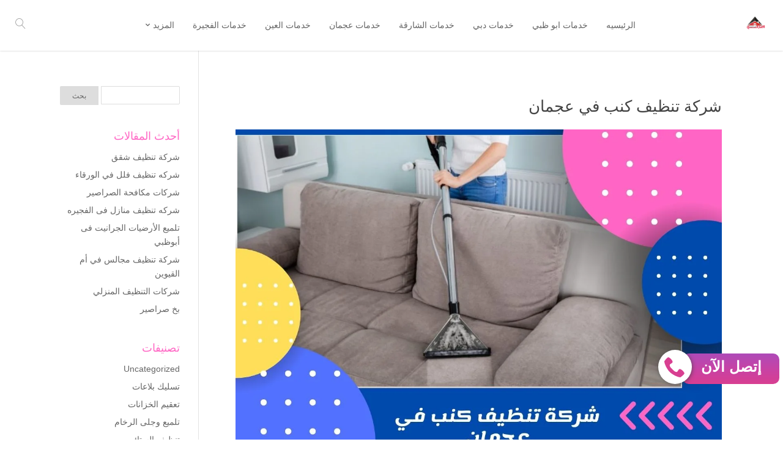

--- FILE ---
content_type: text/html; charset=UTF-8
request_url: https://www.al-emaraty.com/ajman-sofa-cleaning-company/
body_size: 31081
content:
<!DOCTYPE html><html dir="rtl" lang="ar" prefix="og: https://ogp.me/ns#"><head><script data-no-optimize="1">var litespeed_docref=sessionStorage.getItem("litespeed_docref");litespeed_docref&&(Object.defineProperty(document,"referrer",{get:function(){return litespeed_docref}}),sessionStorage.removeItem("litespeed_docref"));</script> <meta charset="UTF-8" /><meta name="viewport" content="width=device-width, initial-scale=1" /><link rel="pingback" href="https://www.al-emaraty.com/xmlrpc.php" /><link rel="preconnect" href="https://fonts.googleapis.com" crossorigin /><meta name="theme-color" content="#ff66c4" /> <script type="litespeed/javascript">document.documentElement.className='js'</script> <title>شركة تنظيف كنب في عجمان - الاماراتي</title><meta name="description" content="شركة تنظيف كنب في الحليو شركة تنظيف كنب في البستان شركة تنظيف كنب في الرميلة شركة تنظيف كنب في النعيمية شركة تنظيف كنب في الكرامة شركة تنظيف كنب في الراشدية شركة تنظيف كنب في المويهات شركة تنظيف كنب في الحميدية شركة تنظيف كنب في الجرف شركة تنظيف كنب في الرقايب شركة تنظيف كنب في مشيرف شركة تنظيف كنب في الروضة شركة تنظيف كنب في السوان شركة تنظيف كنب في الباهية"/><meta name="robots" content="follow, index, max-snippet:-1, max-video-preview:-1, max-image-preview:large"/><link rel="canonical" href="https://www.al-emaraty.com/ajman-sofa-cleaning-company/" /><meta property="og:locale" content="ar_AR" /><meta property="og:type" content="article" /><meta property="og:title" content="شركة تنظيف كنب في عجمان - الاماراتي" /><meta property="og:description" content="شركة تنظيف كنب في الحليو شركة تنظيف كنب في البستان شركة تنظيف كنب في الرميلة شركة تنظيف كنب في النعيمية شركة تنظيف كنب في الكرامة شركة تنظيف كنب في الراشدية شركة تنظيف كنب في المويهات شركة تنظيف كنب في الحميدية شركة تنظيف كنب في الجرف شركة تنظيف كنب في الرقايب شركة تنظيف كنب في مشيرف شركة تنظيف كنب في الروضة شركة تنظيف كنب في السوان شركة تنظيف كنب في الباهية" /><meta property="og:url" content="https://www.al-emaraty.com/ajman-sofa-cleaning-company/" /><meta property="og:site_name" content="0522033800 الاماراتي" /><meta property="article:tag" content="شركة تنظيف كنب في البستان" /><meta property="article:tag" content="شركة تنظيف كنب في الجرف" /><meta property="article:tag" content="شركة تنظيف كنب في الحليو" /><meta property="article:tag" content="شركة تنظيف كنب في الحميدية" /><meta property="article:tag" content="شركة تنظيف كنب في الراشدية" /><meta property="article:tag" content="شركة تنظيف كنب في الرقايب" /><meta property="article:tag" content="شركة تنظيف كنب في الرميلة" /><meta property="article:tag" content="شركة تنظيف كنب في الروضة" /><meta property="article:tag" content="شركة تنظيف كنب في السوان شركة تنظيف كنب في الباهية" /><meta property="article:tag" content="شركة تنظيف كنب في الكرامة" /><meta property="article:tag" content="شركة تنظيف كنب في المويهات" /><meta property="article:tag" content="شركة تنظيف كنب في النعيمية" /><meta property="article:tag" content="شركة تنظيف كنب في مشيرف" /><meta property="article:section" content="خدمات عجمان" /><meta property="og:updated_time" content="2022-11-10T22:27:43+00:00" /><meta property="og:image" content="https://www.al-emaraty.com/wp-content/uploads/2022/11/شركة-تنظيف-كنب-في-عجمان.jpg" /><meta property="og:image:secure_url" content="https://www.al-emaraty.com/wp-content/uploads/2022/11/شركة-تنظيف-كنب-في-عجمان.jpg" /><meta property="og:image:width" content="1200" /><meta property="og:image:height" content="800" /><meta property="og:image:alt" content="شركة تنظيف كنب في عجمان" /><meta property="og:image:type" content="image/jpeg" /><meta name="twitter:card" content="summary_large_image" /><meta name="twitter:title" content="شركة تنظيف كنب في عجمان - الاماراتي" /><meta name="twitter:description" content="شركة تنظيف كنب في الحليو شركة تنظيف كنب في البستان شركة تنظيف كنب في الرميلة شركة تنظيف كنب في النعيمية شركة تنظيف كنب في الكرامة شركة تنظيف كنب في الراشدية شركة تنظيف كنب في المويهات شركة تنظيف كنب في الحميدية شركة تنظيف كنب في الجرف شركة تنظيف كنب في الرقايب شركة تنظيف كنب في مشيرف شركة تنظيف كنب في الروضة شركة تنظيف كنب في السوان شركة تنظيف كنب في الباهية" /><meta name="twitter:image" content="https://www.al-emaraty.com/wp-content/uploads/2022/11/شركة-تنظيف-كنب-في-عجمان.jpg" /><meta name="twitter:label1" content="كُتب بواسطة" /><meta name="twitter:data1" content="admin" /><meta name="twitter:label2" content="مدة القراءة" /><meta name="twitter:data2" content="4 دقائق" /><link rel='dns-prefetch' href='//www.googletagmanager.com' /><link rel='dns-prefetch' href='//fonts.googleapis.com' /><link rel="alternate" type="application/rss+xml" title="الاماراتي &laquo; الخلاصة" href="https://www.al-emaraty.com/feed/" /><link rel="alternate" type="application/rss+xml" title="الاماراتي &laquo; خلاصة التعليقات" href="https://www.al-emaraty.com/comments/feed/" /><link rel="alternate" title="oEmbed (JSON)" type="application/json+oembed" href="https://www.al-emaraty.com/wp-json/oembed/1.0/embed?url=https%3A%2F%2Fwww.al-emaraty.com%2Fajman-sofa-cleaning-company%2F" /><link rel="alternate" title="oEmbed (XML)" type="text/xml+oembed" href="https://www.al-emaraty.com/wp-json/oembed/1.0/embed?url=https%3A%2F%2Fwww.al-emaraty.com%2Fajman-sofa-cleaning-company%2F&#038;format=xml" /><meta name="generator" content="Mharty 6.8.9"/><style id='wp-img-auto-sizes-contain-inline-css' type='text/css'>img:is([sizes=auto i],[sizes^="auto," i]){contain-intrinsic-size:3000px 1500px}
/*# sourceURL=wp-img-auto-sizes-contain-inline-css */</style><style id="litespeed-ccss">ul{box-sizing:border-box}.entry-content{counter-reset:footnotes}:root{--wp-block-synced-color:#7a00df;--wp-block-synced-color--rgb:122,0,223;--wp-bound-block-color:var(--wp-block-synced-color);--wp-editor-canvas-background:#ddd;--wp-admin-theme-color:#007cba;--wp-admin-theme-color--rgb:0,124,186;--wp-admin-theme-color-darker-10:#006ba1;--wp-admin-theme-color-darker-10--rgb:0,107,160.5;--wp-admin-theme-color-darker-20:#005a87;--wp-admin-theme-color-darker-20--rgb:0,90,135;--wp-admin-border-width-focus:2px}:root{--wp--preset--font-size--normal:16px;--wp--preset--font-size--huge:42px}.screen-reader-text{border:0;clip-path:inset(50%);height:1px;margin:-1px;overflow:hidden;padding:0;position:absolute;width:1px;word-wrap:normal!important}:root{--wp--preset--aspect-ratio--square:1;--wp--preset--aspect-ratio--4-3:4/3;--wp--preset--aspect-ratio--3-4:3/4;--wp--preset--aspect-ratio--3-2:3/2;--wp--preset--aspect-ratio--2-3:2/3;--wp--preset--aspect-ratio--16-9:16/9;--wp--preset--aspect-ratio--9-16:9/16;--wp--preset--color--black:#000000;--wp--preset--color--cyan-bluish-gray:#abb8c3;--wp--preset--color--white:#ffffff;--wp--preset--color--pale-pink:#f78da7;--wp--preset--color--vivid-red:#cf2e2e;--wp--preset--color--luminous-vivid-orange:#ff6900;--wp--preset--color--luminous-vivid-amber:#fcb900;--wp--preset--color--light-green-cyan:#7bdcb5;--wp--preset--color--vivid-green-cyan:#00d084;--wp--preset--color--pale-cyan-blue:#8ed1fc;--wp--preset--color--vivid-cyan-blue:#0693e3;--wp--preset--color--vivid-purple:#9b51e0;--wp--preset--gradient--vivid-cyan-blue-to-vivid-purple:linear-gradient(135deg,rgb(6,147,227) 0%,rgb(155,81,224) 100%);--wp--preset--gradient--light-green-cyan-to-vivid-green-cyan:linear-gradient(135deg,rgb(122,220,180) 0%,rgb(0,208,130) 100%);--wp--preset--gradient--luminous-vivid-amber-to-luminous-vivid-orange:linear-gradient(135deg,rgb(252,185,0) 0%,rgb(255,105,0) 100%);--wp--preset--gradient--luminous-vivid-orange-to-vivid-red:linear-gradient(135deg,rgb(255,105,0) 0%,rgb(207,46,46) 100%);--wp--preset--gradient--very-light-gray-to-cyan-bluish-gray:linear-gradient(135deg,rgb(238,238,238) 0%,rgb(169,184,195) 100%);--wp--preset--gradient--cool-to-warm-spectrum:linear-gradient(135deg,rgb(74,234,220) 0%,rgb(151,120,209) 20%,rgb(207,42,186) 40%,rgb(238,44,130) 60%,rgb(251,105,98) 80%,rgb(254,248,76) 100%);--wp--preset--gradient--blush-light-purple:linear-gradient(135deg,rgb(255,206,236) 0%,rgb(152,150,240) 100%);--wp--preset--gradient--blush-bordeaux:linear-gradient(135deg,rgb(254,205,165) 0%,rgb(254,45,45) 50%,rgb(107,0,62) 100%);--wp--preset--gradient--luminous-dusk:linear-gradient(135deg,rgb(255,203,112) 0%,rgb(199,81,192) 50%,rgb(65,88,208) 100%);--wp--preset--gradient--pale-ocean:linear-gradient(135deg,rgb(255,245,203) 0%,rgb(182,227,212) 50%,rgb(51,167,181) 100%);--wp--preset--gradient--electric-grass:linear-gradient(135deg,rgb(202,248,128) 0%,rgb(113,206,126) 100%);--wp--preset--gradient--midnight:linear-gradient(135deg,rgb(2,3,129) 0%,rgb(40,116,252) 100%);--wp--preset--font-size--small:13px;--wp--preset--font-size--medium:20px;--wp--preset--font-size--large:36px;--wp--preset--font-size--x-large:42px;--wp--preset--spacing--20:0.44rem;--wp--preset--spacing--30:0.67rem;--wp--preset--spacing--40:1rem;--wp--preset--spacing--50:1.5rem;--wp--preset--spacing--60:2.25rem;--wp--preset--spacing--70:3.38rem;--wp--preset--spacing--80:5.06rem;--wp--preset--shadow--natural:6px 6px 9px rgba(0, 0, 0, 0.2);--wp--preset--shadow--deep:12px 12px 50px rgba(0, 0, 0, 0.4);--wp--preset--shadow--sharp:6px 6px 0px rgba(0, 0, 0, 0.2);--wp--preset--shadow--outlined:6px 6px 0px -3px rgb(255, 255, 255), 6px 6px rgb(0, 0, 0);--wp--preset--shadow--crisp:6px 6px 0px rgb(0, 0, 0)}.rtl{direction:rtl}a,body,div,form,h1,h3,h4,html,i,img,label,li,p,span,strong,ul{margin:0;padding:0;border:0;outline:0;font-size:100%;vertical-align:baseline;background:0 0}body{line-height:1}ul{list-style:none}:focus{outline:0}input::-moz-focus-inner{border:0}article,header,nav{display:block}body{font-size:14px;color:#666;background-color:#fff;line-height:1.7em;font-weight:400;-webkit-font-smoothing:antialiased;-moz-osx-font-smoothing:grayscale}body.mh_cover_background{background-size:cover;background-position:top center;background-repeat:no-repeat;background-attachment:fixed}a{text-decoration:none}h1,h3,h4{color:#444;padding-bottom:10px;line-height:1.4em;font-weight:400}h1{font-size:26px}h3{font-size:20px}h4{font-size:18px}p{padding-bottom:1em;line-height:1.7em}p:last-of-type{padding-bottom:0}strong{font-weight:700}i{font-style:italic}input{-webkit-appearance:none}input[type=text]{padding:2px;border:1px solid #bbb;color:#4e4e4e;background-color:#fff}input[type=text]{margin:0}.clearfix:after{visibility:hidden;display:block;font-size:0;content:" ";clear:both;height:0}img{max-width:100%;height:auto}.container{text-align:right;margin:0 auto;width:1080px;position:relative}.mh-icon-before:before{font-family:mhicons;speak:none;font-style:normal;font-weight:400;font-variant:normal;text-transform:none;line-height:1;-webkit-font-smoothing:antialiased;-moz-osx-font-smoothing:grayscale}.mh-full-search-overlay{display:none;position:fixed;top:0;left:0;width:100%;height:100%;z-index:999999;background-color:rgb(0 0 0/.7);-webkit-animation:fadeIn 1s 1 cubic-bezier(.42,0,.58,1);animation:fadeIn 1s 1 cubic-bezier(.42,0,.58,1)}.mh-full-search-overlay .form-search{padding-bottom:32px;font-size:10px;font-size:1rem;text-align:center}.mh-full-search-overlay .form-search:before{display:none}.mh-full-search-overlay .form-search h4{margin-bottom:15px;font-size:32px;line-height:1.4;color:#fff;display:block;text-shadow:0 1px 3px rgb(0 0 0/.3)}.mh-full-search-overlay .form-search .search-input{border:0;padding:0;height:auto;font-size:5em;color:#272727;border-radius:0;-webkit-box-shadow:none;box-shadow:none;width:100%;background-color:rgb(255 255 255/.9);padding:.5em;box-sizing:border-box;text-align:center}@media (max-width:767px){.mh-full-search-overlay .form-search{font-size:8px;font-size:.8rem}}@media (max-width:480px){.mh-full-search-overlay .form-search{font-size:6px;font-size:.6rem}}.mh-full-search-overlay-inner{display:table-cell;vertical-align:middle}body.mh_rounded_corners .app-menu li a,body.mh_rounded_corners .widgettitle{-webkit-border-radius:4px;border-radius:4px}body.mh_rounded_corners .widget_search #s{-webkit-border-top-right-radius:2px;-webkit-border-bottom-right-radius:2px;border-top-right-radius:2px;border-bottom-right-radius:2px}body.mh_rounded_corners .widget_search #searchsubmit{-webkit-border-top-left-radius:2px;-webkit-border-bottom-left-radius:2px;border-top-left-radius:2px;border-bottom-left-radius:2px}#mh_top_search,.mobile-menu-trigger-icon{display:inline-block;margin-right:8px}.header-container{display:block;margin:0;position:relative;vertical-align:middle;width:100%;z-index:110}#main-header{line-height:20px;font-weight:400;top:0;background-color:#fff0;width:100%;min-height:40px;position:relative;z-index:998}#top-menu>li>a{font-size:14px}#top-menu li li a{font-size:14px}#logo{height:40px;width:auto}#mh_top_search,#top-menu>li>a,.mh-top-navigation-icons>.mobile-menu-trigger-icon,.mh_logo{line-height:80px}#top-menu>li>a .mhc-menu-item-link-head{line-height:83px}.mh_logo{height:80px}.mh_logo img{vertical-align:middle;padding:20px 0}#mh-top-navigation{float:left}.nav li{position:relative}.nav li ul{position:absolute;z-index:9999;background:#fff;right:-30px;-webkit-box-shadow:0 25px 50px -10px rgb(0 0 0/.25),0 15px 30px -15px rgb(0 0 0/.3),0-9px 30px -5px rgb(0 0 0/.025);box-shadow:0 25px 50px -10px rgb(0 0 0/.25),0 15px 30px -15px rgb(0 0 0/.3),0-9px 30px -5px rgb(0 0 0/.025);opacity:0;visibility:hidden;text-align:right}.nav li li{padding:0;margin:0;width:100%}.nav li ul{top:100%}.mh-top-navigation-icons{float:right}#top-menu a{color:#666;text-decoration:none;display:block;display:flex;position:relative}#top-menu .menu-item{color:#666}#top-menu .menu-item-has-children>a:first-child:after,.app-menu .menu-item-has-children>a:first-child:after{font-family:mhicons;speak:none;font-style:normal;font-weight:400;font-variant:normal;text-transform:none;line-height:1;-webkit-font-smoothing:antialiased;-moz-osx-font-smoothing:grayscale}#top-menu .menu-item-has-children>a:first-child:after{line-height:80px}#top-menu>li{padding:0 15px}#top-menu .menu-item-has-children>a{padding-left:11px}#top-menu>li{float:right}#top-menu .menu-item-has-children>a:first-child:after{content:"";font-size:12px;position:absolute;left:-3px;top:1px}#top-menu li.no-mega-menu>ul.sub-menu{width:240px}#top-menu li>ul.sub-menu a{padding-top:8px;padding-bottom:0;padding-right:20px;padding-left:5px}#top-menu li.no-mega-menu>ul.sub-menu li:first-child a{padding-top:20px}#top-menu li.no-mega-menu>ul.sub-menu li:last-child a{padding-bottom:20px}.nav li>ul>li{box-sizing:border-box;line-height:1.8}.mhc-menu-item-link-head{font-size:inherit;padding:0;line-height:inherit;color:inherit}.mhc-menu-item-link-content{overflow:hidden;width:auto;margin:auto 0}.mh_search_icon{font-size:20px}#top-menu,nav#top-menu-nav{display:none}.sandwich{padding:0 0;display:inline-block;font:inherit;color:inherit;text-transform:none;background-color:#fff0;border:0;margin:0;overflow:visible}.sandwich-box{width:28px;height:17.1px;display:inline-block;position:relative;margin-top:2px}.sandwich-inner{display:block;top:50%;margin-top:-1.15px}.sandwich-inner,.sandwich-inner::after,.sandwich-inner::before{width:28px;height:2.3px;background-color:rgb(0 0 0/.4);border-radius:4px;position:absolute}.sandwich-inner::after,.sandwich-inner::before{content:"";display:block}.sandwich-inner::before{top:-7.4px}.sandwich-inner::after{bottom:-7.4px}.sandwich--collapse .sandwich-inner{top:auto;bottom:0}.sandwich--collapse .sandwich-inner::after{top:-14.8px}.app-nav{padding:45px 30px 30px;background-color:#f4f4f4;-webkit-box-shadow:0 25px 50px -10px rgb(0 0 0/.25),0 15px 30px -15px rgb(0 0 0/.3),0-9px 30px -5px rgb(0 0 0/.025);box-shadow:0 25px 50px -10px rgb(0 0 0/.25),0 15px 30px -15px rgb(0 0 0/.3),0-9px 30px -5px rgb(0 0 0/.025)}.app-tagline{font-weight:400}.app-menu li{display:block;clear:both}.app-menu a{color:#444;color:rgb(0 0 0/.5);font-weight:400}.app-menu a{display:block;line-height:34px;padding:2px 3px;margin-bottom:3px}.mh-app-nav .divider-top{height:1px;background:#444;background:rgb(0 0 0/.1);display:block;max-width:70%;margin:0}.mh-app-nav .divider-top{margin:10px 0}.mh-app-nav{display:block!important;visibility:hidden;overflow-x:hidden;position:fixed;top:0;left:0!important;width:100%;opacity:0;z-index:999998;height:100%;background:#2ea3f2;box-sizing:border-box;overscroll-behavior:contain}.mh-app-nav-container{display:block;width:100%;height:100%;vertical-align:middle;max-width:320px;margin:0 auto;text-align:right}.app-menu .sub-menu{background-image:unset!important}.mh-app-nav .mobile-menu-trigger-icon{position:absolute;left:35px;top:30px}.mh-app-nav .menu-item-has-children ul{display:none}.mh-app-nav ul.app-menu>li.menu-item-has-children>ul{padding-right:10px}.app-menu .menu-item-has-children>a:first-child{position:relative}.app-menu .menu-item-has-children>a:first-child:after{content:"";font-size:16px;position:absolute;left:10px;top:10px;-webkit-transform:rotate(-90deg);transform:rotate(-90deg)}#main-header .mh-app-nav.mh_app_nav_side{max-width:400px}.app-navigation{margin-right:-10px}.app-navigation ul li a{padding:2px 10px}.mh_search_icon:before{content:""}@media only screen and (min-width:981px){.mh_header_style_full #main-header>.container{width:96%;box-sizing:border-box;display:block}.mh_header_style_full .mh_logo{min-width:200px}.mh_header_style_full .mh-top-navigation-wrapper{width:100%}.mh_header_style_full .mh-top-navigation-icons{min-width:200px;text-align:left}.mh_header_style_full .mh-top-navigation-icons>div{text-align:right}.mh_header_style_full #mh-top-navigation{display:grid;grid-template-columns:1fr 1fr 1fr;float:none}.mh_header_style_full #top-menu-nav{width:100%;float:none;white-space:nowrap;vertical-align:top}.mh_header_style_full #top-menu{display:inline-flex}.mh_header_style_full #top-menu,.mh_header_style_full nav#top-menu-nav{text-align:center;float:none}.mh_header_style_full #top-menu>li:last-child{padding-left:15px}}#logo{visibility:visible;opacity:1;display:block}.mh_nav_text_color_dark{color:rgb(0 0 0/.4)}@media only screen and (min-width:981px){#top-menu,nav#top-menu-nav{float:right;display:block}}#mh-main-area{z-index:100}.mhc_post{margin-bottom:60px;position:relative}.mhc_widget{float:right;margin:0 90px 40px 0}.mhc_widget a{text-decoration:none;color:#666}.mhc_widget ul li{margin-bottom:6px}#sidebar{padding-bottom:1px}#sidebar .mhc_widget{float:none;margin:0 0 40px 30px}#main-content .container{padding-top:58px}#main-content>.container:before{content:"";position:absolute;top:0;height:100%;width:1px;background-color:#e2e2e2}.mh_left_sidebar #main-content .container:before{left:224px}#left-area{padding-bottom:23px}.post-meta{padding-bottom:15px}.single .post{padding-bottom:25px}.single .post h1{padding-bottom:20px}.mh_left_sidebar #left-area{float:right;width:795px;margin-left:60px}.mh_left_sidebar #sidebar{float:left;width:224px}.mh_left_sidebar #sidebar .mhc_widget{float:none;margin:0 30px 40px 0}.mhc_post .entry-content{padding:15px 0}.widget_search .screen-reader-text{display:none}.widget_search #s{color:inherit;width:calc(100% - 65px);margin:0;border-color:#ddd;height:30px!important;box-sizing:border-box;display:inline-block}.widget_search #searchform{position:relative;height:30px!important}.widget_search #searchsubmit{font-size:12px;font-weight:400!important;color:#666;background-color:#ddd;width:34%;max-width:90px;margin:0 0 0-4px;border:none;line-height:14px;width:63px;height:31px!important;line-height:1;display:inline-block}@-webkit-keyframes fadeIn{0%{opacity:0}100%{opacity:1}}@keyframes fadeIn{0%{opacity:0}100%{opacity:1}}button::-moz-focus-inner{padding:0;border:0}svg:not(:root){overflow:hidden}@media only screen and (min-width:981px) and (max-width:1100px){.container{width:960px}.mhc_post{margin-bottom:42px}.mh_left_sidebar #left-area{width:705px}.mh_left_sidebar #sidebar{width:194px}#sidebar .mhc_widget{margin-left:0}.mh_left_sidebar #sidebar .mhc_widget{margin-right:0}}@media only screen and (max-width:980px){.container{width:690px}.mhc_widget{float:none;margin:0 0 40px 0;width:100%!important}.mh_left_sidebar #left-area,.mh_left_sidebar #sidebar{width:auto;float:none}.mh_left_sidebar #left-area{margin-left:0}.mh_left_sidebar #sidebar{margin-right:0;border-right:none}.mh_left_sidebar #sidebar .mhc_widget{margin:0 0 30px}#main-content .container:before{display:none!important}}@media only screen and (max-width:767px){.container{width:100%;padding-left:22px;padding-right:22px;box-sizing:border-box;max-width:510px}.mhc_widget{float:none;margin:0 0 40px 0;width:100%!important}}@media only screen and (max-width:479px){#page-container{overflow:hidden}#main-content .container{padding-top:22px}.mhc_widget{float:none;margin:0 0 40px 0;width:100%!important}}a{color:#ff66c4}body{color:#666}h1,h3,h4{color:#444}.mhc_widget:not(.widget_text) a{color:#666666!important}.widgettitle{color:#ff66c4}body{background-color:}@media only screen and (min-width:981px){.mh_logo{float:right}}@media only screen and (max-width:980px){.mh_logo{float:right;line-height:40px}}#main-header{-webkit-box-shadow:0 0 3px 0 rgb(0 0 0/.22);box-shadow:0 0 3px 0 rgb(0 0 0/.22)}#main-header,#main-header .nav li ul{background-color:#fff}.mh-app-nav{background-color:#f4f4f4}#top-menu a{color:#666}#mh-top-navigation .mh_search_icon{color:rgb(0 0 0/.4)!important}.mh-top-navigation-icons>.mobile-menu-trigger-icon .sandwich-inner,.mh-top-navigation-icons>.mobile-menu-trigger-icon .sandwich-inner:after,.mh-top-navigation-icons>.mobile-menu-trigger-icon .sandwich-inner:before{background-color:rgb(0 0 0/.4)!important}@media only screen and (min-width:981px){#mh-top-navigation .mobile-menu-trigger-icon{display:none!important}}@media only screen and (max-width:980px){#main-header #mh_top_search{display:none!important}}@media only screen and (min-width:981px){#top-menu>li>a{font-size:14px}#top-menu li li a{font-size:14px}.app-nav{font-size:14px}}@media only screen and (max-width:980px){.app-nav{font-size:14px}}body,input,.widget_search #searchsubmit,.mh-app-nav,.mh-app-nav h3{font-family:Tahoma,Geneva,sans-serif}h1,h3,h4,#top-menu li .menu-item-link,#top-menu h3{font-family:"Noto Kufi Arabic",Tahoma,Geneva,sans-serif}.ms-call-button{display:flex;position:fixed;bottom:1em;right:6px;outline:0;z-index:9999}.ms-call-button{bottom:6.5em}.ms-call-icon{display:inline-block;position:relative;width:55px;height:56px;text-align:center;border-radius:50%;background-color:#fff;-webkit-box-shadow:1px 1px 6px 0 rgb(68 68 68/.705);-moz-box-shadow:1px 1px 6px 0 rgb(68 68 68/.705);box-shadow:1px 1px 6px 0 rgb(68 68 68/.705)}.ms-call-txt{padding:0 29px 0 30px;font-size:24px;font-weight:600;display:inline-block;background:#00e676;color:#fff;margin-left:-15px;line-height:44px;border-radius:10px;height:50px;margin-top:6px;text-align:center}.ms-call-txt{background:linear-gradient(to top,#d83f91,#d0409b,#c743a5,#bb47af,#ae4bb8)}:root{--joinchat-ico:url("data:image/svg+xml;charset=utf-8,%3Csvg xmlns='http://www.w3.org/2000/svg' viewBox='0 0 24 24'%3E%3Cpath fill='%23fff' d='M3.516 3.516c4.686-4.686 12.284-4.686 16.97 0s4.686 12.283 0 16.97a12 12 0 0 1-13.754 2.299l-5.814.735a.392.392 0 0 1-.438-.44l.748-5.788A12 12 0 0 1 3.517 3.517zm3.61 17.043.3.158a9.85 9.85 0 0 0 11.534-1.758c3.843-3.843 3.843-10.074 0-13.918s-10.075-3.843-13.918 0a9.85 9.85 0 0 0-1.747 11.554l.16.303-.51 3.942a.196.196 0 0 0 .219.22zm6.534-7.003-.933 1.164a9.84 9.84 0 0 1-3.497-3.495l1.166-.933a.79.79 0 0 0 .23-.94L9.561 6.96a.79.79 0 0 0-.924-.445l-2.023.524a.797.797 0 0 0-.588.88 11.754 11.754 0 0 0 10.005 10.005.797.797 0 0 0 .88-.587l.525-2.023a.79.79 0 0 0-.445-.923L14.6 13.327a.79.79 0 0 0-.94.23z'/%3E%3C/svg%3E");--joinchat-font:-apple-system,blinkmacsystemfont,"Segoe UI",roboto,oxygen-sans,ubuntu,cantarell,"Helvetica Neue",sans-serif}.joinchat{--sep:20px;--bottom:var(--sep);--s:60px;--h:calc(var(--s)/2);--header:max(50px,var(--s)*1.166667);--vh:100vh;--ch:142;--cs:70%;--cl:49%;--bw:1;--text:hsl(0deg 0% clamp(0%,var(--bw)*1000%,100%)/clamp(70%,var(--bw)*1000%,100%));--hover:hsl(var(--ch) var(--cs) calc(var(--cl) + 20%));--hsl:var(--ch) var(--cs) var(--cl);--color:hsl(var(--hsl));--dark:hsl(var(--ch) var(--cs) calc(var(--cl) - 10%));--bg:hsl(var(--hsl)/4%);--msg:var(--color);color:var(--text);display:none;position:fixed;z-index:9000;right:var(--sep);bottom:var(--bottom);font:normal normal normal 16px/1.625em var(--joinchat-font);letter-spacing:0;animation:joinchat_show .5s cubic-bezier(.18,.89,.32,1.28) 10ms both;transform:scale3d(0,0,0);transform-origin:calc(var(--s)/-2) calc(var(--s)/-4);touch-action:manipulation;-webkit-font-smoothing:antialiased}.joinchat *,.joinchat :after,.joinchat :before{box-sizing:border-box}.joinchat--left{right:auto;left:var(--sep)}@supports not (width:clamp(1px,1%,10px)){.joinchat{--text:hsl(0deg 0% calc(var(--bw)*1%)/90%)}}.joinchat__button{position:absolute;z-index:2;bottom:8px;right:8px;height:var(--s);width:var(--s);background:#25d366 var(--joinchat-ico) 50%/60%no-repeat;color:inherit;border-radius:50%;box-shadow:1px 6px 24px 0 rgba(7,94,84,.24)}.joinchat--left .joinchat__button{right:auto;left:8px}.joinchat__chatbox{content-visibility:hidden;display:flex;flex-direction:column;position:absolute;bottom:0;right:0;z-index:1;width:calc(100vw - var(--sep)*2);max-width:400px;max-height:calc(var(--vh) - var(--bottom) - var(--sep));border-radius:calc(var(--h) + 2px);background:#fff linear-gradient(180deg,var(--color),var(--color) var(--header),var(--bg) var(--header),var(--bg));box-shadow:0 2px 6px 0 rgba(0,0,0,.5);text-align:left;overflow:hidden;transform:scale3d(0,0,0);opacity:0}[dir=rtl] .joinchat__chatbox{text-align:right}.joinchat--left .joinchat__chatbox{right:auto;left:0}.joinchat__header{display:flex;flex-flow:row;align-items:center;position:relative;flex-shrink:0;height:var(--header);padding:0 70px 0 26px;margin:0}[dir=rtl] .joinchat__header{padding:0 26px 0 70px}.joinchat__header a{font-size:11px;line-height:18px;color:inherit!important;text-decoration:none!important;fill:currentcolor;opacity:.8}.joinchat__header a svg{display:inline-block;width:auto;height:18px;vertical-align:-30%}.joinchat__close{--size:34px;position:absolute;top:calc(50% - var(--size)/2);right:24px;width:var(--size);height:var(--size);border-radius:50%;background:rgba(0,0,0,.4)url(data:image/svg+xml;charset=utf-8,%3Csvg\ xmlns=\'http://www.w3.org/2000/svg\'\ fill=\'%23fff\'\ viewBox=\'0\ 0\ 24\ 24\'%3E%3Cpath\ d=\'M24\ 2.4\ 21.6\ 0\ 12\ 9.6\ 2.4\ 0\ 0\ 2.4\ 9.6\ 12\ 0\ 21.6\ 2.4\ 24l9.6-9.6\ 9.6\ 9.6\ 2.4-2.4-9.6-9.6z\'/%3E%3C/svg%3E)50%/12px no-repeat}[dir=rtl] .joinchat__close{right:auto;left:24px}.joinchat__scroll{overflow:hidden scroll;overscroll-behavior-y:contain;-webkit-overflow-scrolling:touch}.joinchat__scroll::-webkit-scrollbar{width:4px;background:rgb(0 0 0/0)}.joinchat__scroll::-webkit-scrollbar-thumb{border-radius:2px;background:rgb(0 0 0/0)}.joinchat__content{display:flex;flex-direction:column;width:calc(100% + 4px);padding:20px 0 8px}.joinchat__content:after{content:"";display:block;position:absolute;bottom:0;left:0;right:4px;height:calc(var(--s) + 20px);background:#fff linear-gradient(180deg,var(--bg),var(--bg));-webkit-mask-image:linear-gradient(rgb(0 0 0/0),rgb(0 0 0/60%) 25%,rgb(0 0 0/92%) 70%,rgb(0 0 0/100%) 95%,rgb(0 0 0/100%));mask-image:linear-gradient(rgb(0 0 0/0),rgb(0 0 0/60%) 25%,rgb(0 0 0/92%) 70%,rgb(0 0 0/100%) 95%,rgb(0 0 0/100%))}.joinchat__open{position:sticky;z-index:2;bottom:8px;align-self:flex-end;display:flex;flex-direction:row;min-width:var(--s);height:var(--s);margin:0 8px;background:var(--color);color:inherit;border-radius:var(--h);box-shadow:0 1px 2px 0 rgba(0,0,0,.3);overflow:hidden}[dir=rtl] .joinchat__open{align-self:flex-start;flex-direction:row-reverse}.joinchat--left .joinchat__open{align-self:flex-start;flex-direction:row-reverse}[dir=rtl] .joinchat--left .joinchat__open{flex-direction:row}.joinchat__open__icon{flex-shrink:0;width:var(--s);height:var(--s);max-width:var(--s);padding:calc(var(--s)*0.18);margin:0;overflow:hidden}.joinchat__open__icon path{fill:none!important;stroke:var(--text)!important;stroke-linecap:round;stroke-width:33px;animation:none}.joinchat__open__icon .joinchat__pa{--stroke:1097}.joinchat__open__icon .joinchat__pb{--stroke:1020}.joinchat__open__text{max-width:0;padding:0;border-radius:var(--s);font-weight:600;line-height:var(--s);white-space:nowrap;opacity:0;overflow:hidden;text-overflow:ellipsis}.joinchat__chat{--peak_l:path("M17 25V0C17 12.877 6.082 14.9 1.031 15.91c-1.559.31-1.179 2.272.004 2.272C9.609 18.182 17 18.088 17 25z");--peak_r:path("M0 25.68V0c0 13.23 10.92 15.3 15.97 16.34 1.56.32 1.18 2.34 0 2.34-8.58 0-15.97-.1-15.97 7Z");--peak:var(--peak_l);display:flex;flex-direction:column;align-items:flex-start;padding-bottom:10px}[dir=rtl] .joinchat__chat{--peak:var(--peak_r)}.joinchat__bubble{position:relative;min-width:60px;max-width:calc(100% - 52px);min-height:56px;padding:15px 20px;margin:0 26px 16px;border-radius:26px;background:#fff;color:#4a4a4a;word-break:break-word;filter:drop-shadow(0 1px 2px rgba(0,0,0,.3));transform-origin:0 50%;animation:joinchat_show .25s cubic-bezier(0,0,.58,1.19) 10ms both}[dir=rtl] .joinchat__bubble{transform-origin:100% 50%}.joinchat__bubble:before{content:"";display:block;position:absolute;bottom:18px;left:-15px;width:17px;height:25px;background:inherit;clip-path:var(--peak)}[dir=rtl] .joinchat__bubble:before{left:auto;right:-15px}@keyframes joinchat_show{0%{transform:scale3d(0,0,0)}to{transform:scaleX(1)}}@media (orientation:landscape) and (height<=480px),(width<=480px){.joinchat{--sep:6px;--header:max(50px,var(--s)*0.9166667)}.joinchat__close{--size:28px}.joinchat__bubble{max-width:calc(100% - 40px);padding:16px;margin:0 20px 10px;line-height:24px}}@media (prefers-reduced-motion){.joinchat,.joinchat__open__icon path{animation:none}.joinchat__open__icon .joinchat__pa{stroke-dasharray:0}.joinchat__bubble{animation:none!important}}</style><link rel="preload" data-asynced="1" data-optimized="2" as="style" onload="this.onload=null;this.rel='stylesheet'" href="https://www.al-emaraty.com/wp-content/litespeed/css/ed5e5a5d74a8461bf577af027f424036.css?ver=11390" /><script data-optimized="1" type="litespeed/javascript" data-src="https://www.al-emaraty.com/wp-content/plugins/litespeed-cache/assets/js/css_async.min.js"></script> <style id='classic-theme-styles-inline-css' type='text/css'>/*! This file is auto-generated */
.wp-block-button__link{color:#fff;background-color:#32373c;border-radius:9999px;box-shadow:none;text-decoration:none;padding:calc(.667em + 2px) calc(1.333em + 2px);font-size:1.125em}.wp-block-file__button{background:#32373c;color:#fff;text-decoration:none}
/*# sourceURL=/wp-includes/css/classic-themes.min.css */</style><style id='joinchat-button-style-inline-css' type='text/css'>.wp-block-joinchat-button{border:none!important;text-align:center}.wp-block-joinchat-button figure{display:table;margin:0 auto;padding:0}.wp-block-joinchat-button figcaption{font:normal normal 400 .6em/2em var(--wp--preset--font-family--system-font,sans-serif);margin:0;padding:0}.wp-block-joinchat-button .joinchat-button__qr{background-color:#fff;border:6px solid #25d366;border-radius:30px;box-sizing:content-box;display:block;height:200px;margin:auto;overflow:hidden;padding:10px;width:200px}.wp-block-joinchat-button .joinchat-button__qr canvas,.wp-block-joinchat-button .joinchat-button__qr img{display:block;margin:auto}.wp-block-joinchat-button .joinchat-button__link{align-items:center;background-color:#25d366;border:6px solid #25d366;border-radius:30px;display:inline-flex;flex-flow:row nowrap;justify-content:center;line-height:1.25em;margin:0 auto;text-decoration:none}.wp-block-joinchat-button .joinchat-button__link:before{background:transparent var(--joinchat-ico) no-repeat center;background-size:100%;content:"";display:block;height:1.5em;margin:-.75em .75em -.75em 0;width:1.5em}.wp-block-joinchat-button figure+.joinchat-button__link{margin-top:10px}@media (orientation:landscape)and (min-height:481px),(orientation:portrait)and (min-width:481px){.wp-block-joinchat-button.joinchat-button--qr-only figure+.joinchat-button__link{display:none}}@media (max-width:480px),(orientation:landscape)and (max-height:480px){.wp-block-joinchat-button figure{display:none}}

/*# sourceURL=https://www.al-emaraty.com/wp-content/plugins/creame-whatsapp-me/gutenberg/build/style-index.css */</style><style id='global-styles-inline-css' type='text/css'>:root{--wp--preset--aspect-ratio--square: 1;--wp--preset--aspect-ratio--4-3: 4/3;--wp--preset--aspect-ratio--3-4: 3/4;--wp--preset--aspect-ratio--3-2: 3/2;--wp--preset--aspect-ratio--2-3: 2/3;--wp--preset--aspect-ratio--16-9: 16/9;--wp--preset--aspect-ratio--9-16: 9/16;--wp--preset--color--black: #000000;--wp--preset--color--cyan-bluish-gray: #abb8c3;--wp--preset--color--white: #ffffff;--wp--preset--color--pale-pink: #f78da7;--wp--preset--color--vivid-red: #cf2e2e;--wp--preset--color--luminous-vivid-orange: #ff6900;--wp--preset--color--luminous-vivid-amber: #fcb900;--wp--preset--color--light-green-cyan: #7bdcb5;--wp--preset--color--vivid-green-cyan: #00d084;--wp--preset--color--pale-cyan-blue: #8ed1fc;--wp--preset--color--vivid-cyan-blue: #0693e3;--wp--preset--color--vivid-purple: #9b51e0;--wp--preset--gradient--vivid-cyan-blue-to-vivid-purple: linear-gradient(135deg,rgb(6,147,227) 0%,rgb(155,81,224) 100%);--wp--preset--gradient--light-green-cyan-to-vivid-green-cyan: linear-gradient(135deg,rgb(122,220,180) 0%,rgb(0,208,130) 100%);--wp--preset--gradient--luminous-vivid-amber-to-luminous-vivid-orange: linear-gradient(135deg,rgb(252,185,0) 0%,rgb(255,105,0) 100%);--wp--preset--gradient--luminous-vivid-orange-to-vivid-red: linear-gradient(135deg,rgb(255,105,0) 0%,rgb(207,46,46) 100%);--wp--preset--gradient--very-light-gray-to-cyan-bluish-gray: linear-gradient(135deg,rgb(238,238,238) 0%,rgb(169,184,195) 100%);--wp--preset--gradient--cool-to-warm-spectrum: linear-gradient(135deg,rgb(74,234,220) 0%,rgb(151,120,209) 20%,rgb(207,42,186) 40%,rgb(238,44,130) 60%,rgb(251,105,98) 80%,rgb(254,248,76) 100%);--wp--preset--gradient--blush-light-purple: linear-gradient(135deg,rgb(255,206,236) 0%,rgb(152,150,240) 100%);--wp--preset--gradient--blush-bordeaux: linear-gradient(135deg,rgb(254,205,165) 0%,rgb(254,45,45) 50%,rgb(107,0,62) 100%);--wp--preset--gradient--luminous-dusk: linear-gradient(135deg,rgb(255,203,112) 0%,rgb(199,81,192) 50%,rgb(65,88,208) 100%);--wp--preset--gradient--pale-ocean: linear-gradient(135deg,rgb(255,245,203) 0%,rgb(182,227,212) 50%,rgb(51,167,181) 100%);--wp--preset--gradient--electric-grass: linear-gradient(135deg,rgb(202,248,128) 0%,rgb(113,206,126) 100%);--wp--preset--gradient--midnight: linear-gradient(135deg,rgb(2,3,129) 0%,rgb(40,116,252) 100%);--wp--preset--font-size--small: 13px;--wp--preset--font-size--medium: 20px;--wp--preset--font-size--large: 36px;--wp--preset--font-size--x-large: 42px;--wp--preset--spacing--20: 0.44rem;--wp--preset--spacing--30: 0.67rem;--wp--preset--spacing--40: 1rem;--wp--preset--spacing--50: 1.5rem;--wp--preset--spacing--60: 2.25rem;--wp--preset--spacing--70: 3.38rem;--wp--preset--spacing--80: 5.06rem;--wp--preset--shadow--natural: 6px 6px 9px rgba(0, 0, 0, 0.2);--wp--preset--shadow--deep: 12px 12px 50px rgba(0, 0, 0, 0.4);--wp--preset--shadow--sharp: 6px 6px 0px rgba(0, 0, 0, 0.2);--wp--preset--shadow--outlined: 6px 6px 0px -3px rgb(255, 255, 255), 6px 6px rgb(0, 0, 0);--wp--preset--shadow--crisp: 6px 6px 0px rgb(0, 0, 0);}:where(.is-layout-flex){gap: 0.5em;}:where(.is-layout-grid){gap: 0.5em;}body .is-layout-flex{display: flex;}.is-layout-flex{flex-wrap: wrap;align-items: center;}.is-layout-flex > :is(*, div){margin: 0;}body .is-layout-grid{display: grid;}.is-layout-grid > :is(*, div){margin: 0;}:where(.wp-block-columns.is-layout-flex){gap: 2em;}:where(.wp-block-columns.is-layout-grid){gap: 2em;}:where(.wp-block-post-template.is-layout-flex){gap: 1.25em;}:where(.wp-block-post-template.is-layout-grid){gap: 1.25em;}.has-black-color{color: var(--wp--preset--color--black) !important;}.has-cyan-bluish-gray-color{color: var(--wp--preset--color--cyan-bluish-gray) !important;}.has-white-color{color: var(--wp--preset--color--white) !important;}.has-pale-pink-color{color: var(--wp--preset--color--pale-pink) !important;}.has-vivid-red-color{color: var(--wp--preset--color--vivid-red) !important;}.has-luminous-vivid-orange-color{color: var(--wp--preset--color--luminous-vivid-orange) !important;}.has-luminous-vivid-amber-color{color: var(--wp--preset--color--luminous-vivid-amber) !important;}.has-light-green-cyan-color{color: var(--wp--preset--color--light-green-cyan) !important;}.has-vivid-green-cyan-color{color: var(--wp--preset--color--vivid-green-cyan) !important;}.has-pale-cyan-blue-color{color: var(--wp--preset--color--pale-cyan-blue) !important;}.has-vivid-cyan-blue-color{color: var(--wp--preset--color--vivid-cyan-blue) !important;}.has-vivid-purple-color{color: var(--wp--preset--color--vivid-purple) !important;}.has-black-background-color{background-color: var(--wp--preset--color--black) !important;}.has-cyan-bluish-gray-background-color{background-color: var(--wp--preset--color--cyan-bluish-gray) !important;}.has-white-background-color{background-color: var(--wp--preset--color--white) !important;}.has-pale-pink-background-color{background-color: var(--wp--preset--color--pale-pink) !important;}.has-vivid-red-background-color{background-color: var(--wp--preset--color--vivid-red) !important;}.has-luminous-vivid-orange-background-color{background-color: var(--wp--preset--color--luminous-vivid-orange) !important;}.has-luminous-vivid-amber-background-color{background-color: var(--wp--preset--color--luminous-vivid-amber) !important;}.has-light-green-cyan-background-color{background-color: var(--wp--preset--color--light-green-cyan) !important;}.has-vivid-green-cyan-background-color{background-color: var(--wp--preset--color--vivid-green-cyan) !important;}.has-pale-cyan-blue-background-color{background-color: var(--wp--preset--color--pale-cyan-blue) !important;}.has-vivid-cyan-blue-background-color{background-color: var(--wp--preset--color--vivid-cyan-blue) !important;}.has-vivid-purple-background-color{background-color: var(--wp--preset--color--vivid-purple) !important;}.has-black-border-color{border-color: var(--wp--preset--color--black) !important;}.has-cyan-bluish-gray-border-color{border-color: var(--wp--preset--color--cyan-bluish-gray) !important;}.has-white-border-color{border-color: var(--wp--preset--color--white) !important;}.has-pale-pink-border-color{border-color: var(--wp--preset--color--pale-pink) !important;}.has-vivid-red-border-color{border-color: var(--wp--preset--color--vivid-red) !important;}.has-luminous-vivid-orange-border-color{border-color: var(--wp--preset--color--luminous-vivid-orange) !important;}.has-luminous-vivid-amber-border-color{border-color: var(--wp--preset--color--luminous-vivid-amber) !important;}.has-light-green-cyan-border-color{border-color: var(--wp--preset--color--light-green-cyan) !important;}.has-vivid-green-cyan-border-color{border-color: var(--wp--preset--color--vivid-green-cyan) !important;}.has-pale-cyan-blue-border-color{border-color: var(--wp--preset--color--pale-cyan-blue) !important;}.has-vivid-cyan-blue-border-color{border-color: var(--wp--preset--color--vivid-cyan-blue) !important;}.has-vivid-purple-border-color{border-color: var(--wp--preset--color--vivid-purple) !important;}.has-vivid-cyan-blue-to-vivid-purple-gradient-background{background: var(--wp--preset--gradient--vivid-cyan-blue-to-vivid-purple) !important;}.has-light-green-cyan-to-vivid-green-cyan-gradient-background{background: var(--wp--preset--gradient--light-green-cyan-to-vivid-green-cyan) !important;}.has-luminous-vivid-amber-to-luminous-vivid-orange-gradient-background{background: var(--wp--preset--gradient--luminous-vivid-amber-to-luminous-vivid-orange) !important;}.has-luminous-vivid-orange-to-vivid-red-gradient-background{background: var(--wp--preset--gradient--luminous-vivid-orange-to-vivid-red) !important;}.has-very-light-gray-to-cyan-bluish-gray-gradient-background{background: var(--wp--preset--gradient--very-light-gray-to-cyan-bluish-gray) !important;}.has-cool-to-warm-spectrum-gradient-background{background: var(--wp--preset--gradient--cool-to-warm-spectrum) !important;}.has-blush-light-purple-gradient-background{background: var(--wp--preset--gradient--blush-light-purple) !important;}.has-blush-bordeaux-gradient-background{background: var(--wp--preset--gradient--blush-bordeaux) !important;}.has-luminous-dusk-gradient-background{background: var(--wp--preset--gradient--luminous-dusk) !important;}.has-pale-ocean-gradient-background{background: var(--wp--preset--gradient--pale-ocean) !important;}.has-electric-grass-gradient-background{background: var(--wp--preset--gradient--electric-grass) !important;}.has-midnight-gradient-background{background: var(--wp--preset--gradient--midnight) !important;}.has-small-font-size{font-size: var(--wp--preset--font-size--small) !important;}.has-medium-font-size{font-size: var(--wp--preset--font-size--medium) !important;}.has-large-font-size{font-size: var(--wp--preset--font-size--large) !important;}.has-x-large-font-size{font-size: var(--wp--preset--font-size--x-large) !important;}
:where(.wp-block-post-template.is-layout-flex){gap: 1.25em;}:where(.wp-block-post-template.is-layout-grid){gap: 1.25em;}
:where(.wp-block-term-template.is-layout-flex){gap: 1.25em;}:where(.wp-block-term-template.is-layout-grid){gap: 1.25em;}
:where(.wp-block-columns.is-layout-flex){gap: 2em;}:where(.wp-block-columns.is-layout-grid){gap: 2em;}
:root :where(.wp-block-pullquote){font-size: 1.5em;line-height: 1.6;}
/*# sourceURL=global-styles-inline-css */</style><style id='rs-plugin-settings-inline-css' type='text/css'>#rs-demo-id {}
/*# sourceURL=rs-plugin-settings-inline-css */</style> <script type="litespeed/javascript" data-src="https://www.al-emaraty.com/wp-includes/js/jquery/jquery.min.js" id="jquery-core-js"></script> 
 <script type="litespeed/javascript" data-src="https://www.googletagmanager.com/gtag/js?id=GT-P36CXK5B" id="google_gtagjs-js"></script> <script id="google_gtagjs-js-after" type="litespeed/javascript">window.dataLayer=window.dataLayer||[];function gtag(){dataLayer.push(arguments)}
gtag("set","linker",{"domains":["www.al-emaraty.com"]});gtag("js",new Date());gtag("set","developer_id.dZTNiMT",!0);gtag("config","GT-P36CXK5B");window._googlesitekit=window._googlesitekit||{};window._googlesitekit.throttledEvents=[];window._googlesitekit.gtagEvent=(name,data)=>{var key=JSON.stringify({name,data});if(!!window._googlesitekit.throttledEvents[key]){return}window._googlesitekit.throttledEvents[key]=!0;setTimeout(()=>{delete window._googlesitekit.throttledEvents[key]},5);gtag("event",name,{...data,event_source:"site-kit"})}</script> <link rel="https://api.w.org/" href="https://www.al-emaraty.com/wp-json/" /><link rel="alternate" title="JSON" type="application/json" href="https://www.al-emaraty.com/wp-json/wp/v2/posts/621" /><link rel="EditURI" type="application/rsd+xml" title="RSD" href="https://www.al-emaraty.com/xmlrpc.php?rsd" /><meta name="generator" content="WordPress 6.9" /><link rel='shortlink' href='https://www.al-emaraty.com/?p=621' /><meta name="generator" content="Site Kit by Google 1.170.0" /><meta charset="utf-8"><meta name="abstract" content="نقدم جميع الحدمات المنزلية من التنظيف ومكافحة الحشرات باقل الاسعار بالامارات"><meta name="author" content="admin"><meta name="classification" content="Uncategorized, تسليك بلاعات, تلميع وجلى الرخام, تنظيف السجاد, تنظيف الشقق, تنظيف الفلل, تنظيف الكنب, تنظيف المجالس, تنظيف المطابخ, تنظيف المنازل, تنظيف مكيقات, خدمات ابو ظبي, خدمات التنظيف, خدمات الشارقة, خدمات العزل, خدمات العين, خدمات الفجيرة, خدمات ام القيوين, خدمات دبي, خدمات راس الخيمة, خدمات عجمان, خدمات مكافحة الحشرات, خدمة تنظيف الخزانات, عزل الخزانات, مكافحة الثعابين, مكافحة الحمام والطيور, مكافحة الرمة, مكافحة الفئران والقوارض, مكافحة النمل الابيض, مكافحة بق الفراش"><meta name="copyright" content="Copyright 0564965508 كلين ستار للتنظيف والتعقيم بالامارات - All rights Reserved."><meta name="designer" content="Soft Web Media"><meta name="distribution" content="Global"><meta name="language" content="ar"><meta name="publisher" content="0564965508 كلين ستار للتنظيف والتعقيم بالامارات"><meta name="rating" content="General"><meta name="resource-type" content="Document"><meta name="revisit-after" content="3"><meta name="subject" content="Uncategorized, تسليك بلاعات, تلميع وجلى الرخام, تنظيف السجاد, تنظيف الشقق, تنظيف الفلل, تنظيف الكنب, تنظيف المجالس, تنظيف المطابخ, تنظيف المنازل, تنظيف مكيقات, خدمات ابو ظبي, خدمات التنظيف, خدمات الشارقة, خدمات العزل, خدمات العين, خدمات الفجيرة, خدمات ام القيوين, خدمات دبي, خدمات راس الخيمة, خدمات عجمان, خدمات مكافحة الحشرات, خدمة تنظيف الخزانات, عزل الخزانات, مكافحة الثعابين, مكافحة الحمام والطيور, مكافحة الرمة, مكافحة الفئران والقوارض, مكافحة النمل الابيض, مكافحة بق الفراش"><meta name="template" content="Bizix"><meta name="robots" content="index,follow">
 <script type="litespeed/javascript" data-src="https://www.googletagmanager.com/gtag/js?id=UA-267101043-2"></script> <script type="litespeed/javascript">window.dataLayer=window.dataLayer||[];function gtag(){dataLayer.push(arguments)}
gtag('js',new Date());gtag('config','UA-267101043-2')</script> <meta name="google-site-verification" content="o0x2BEA_bJW3ahOza23Dy-PCzv6KSeVx5oEWE3LT1uY" /><meta name="example" content="custom: 2022-11-10">
 <script type="litespeed/javascript" data-src="https://www.googletagmanager.com/gtag/js?id=UA-151816883-3"></script> <script type="litespeed/javascript">window.dataLayer=window.dataLayer||[];function gtag(){dataLayer.push(arguments)}
gtag('js',new Date());gtag('config','UA-151816883-3')</script><script type="application/ld+json">{"@context":"https:\/\/schema.org","@type":"WebSite","name":"\u0627\u0644\u0627\u0645\u0627\u0631\u0627\u062a\u064a","url":"https:\/\/www.al-emaraty.com","potentialAction":[{"@type":"SearchAction","target":"https:\/\/www.al-emaraty.com\/?s={search_term_string}","query-input":"required name=search_term_string"}]}</script><script type="application/ld+json">{"@context":"https:\/\/schema.org","@type":"BreadcrumbList","itemListElement":[{"@type":"ListItem","position":1,"item":{"@id":"https:\/\/www.al-emaraty.com\/","name":"Home"}},{"@type":"ListItem","position":2,"item":{"@id":"https:\/\/www.al-emaraty.com\/ajman-sofa-cleaning-company\/","name":"\u0634\u0631\u0643\u0629 \u062a\u0646\u0638\u064a\u0641 \u0643\u0646\u0628 \u0641\u064a \u0639\u062c\u0645\u0627\u0646"}}]}</script><style class="mh_custmoizer_css" type="text/css">a,
.link_style_accent .mh-the-content a,
.link_style_fx .mh-the-content a,
.link_style_accent .widget_text a,
.link_style_fx .widget_text a,
.nav-single a,
.product_meta a{
    color: #ff66c4;
}
body{
    color: #666666;
}
.widget_text a,
.mh-the-content a{
  color: #666666;
  border-bottom-color: #666666;
}

.link_style_accent .mh-the-content a,
.link_style_fx .mh-the-content a,
.link_style_fx .mh-the-content a,
.link_style_accent .widget_text a,
.link_style_fx .widget_text a,
.link_style_fx .widget_text a{
  border-bottom-color: #666666;
}
.link_style_fx .mh-the-content a:hover,
.link_style_hover .mh-the-content a:hover,
.link_style_fx .widget_text a:hover,
.link_style_hover .widget_text a:hover{
  color: #ff66c4;
  border-bottom-color: #ff66c4;
}
h1,
h2,
h3,
h4,
h5,
h6 {
    color: #444444;
}
.entry-content tr th,
.entry-content thead th{
    color: #444444;
}
.mhc_blurb a .mhc_blurb_content p {
    color: #666666;
}

.mhc_widget:not(.widget_text) a {
    color: #666666!important;
}

.widgettitle {
    color: #ff66c4;
}

.mh_widget_title_style_line .widgettitle,
.mh_widget_title_style_border .widgettitle,
.mh_widget_title_style_smallborder .widgettitle {
    border-color: #ff66c4;
}

.mh_widget_title_style_box .widgettitle,
.mh_widget_title_style_arrow .widgettitle {
    background-color: #444444;
}

.mh_widget_title_style_arrow .widgettitle:after {
    border-top-color: #444444;
}

body {
	background-color: }
  @media only screen and (min-width: 981px) {	.mh_logo{
		float: right;
	}
  .mh_extra_logo {
		float: left;
	}
	  }   @media only screen and (max-width: 980px) {
	.mh_logo{
		float: right;
		line-height: 40px;
	}
	.mh_extra_logo {
		float: left;
	}
	#main-header .header-name,
	#main-header .header-tagline{
		line-height: normal;
	}
	
  } 
.mhc_counter_amount,
.mhc_pricing_default .mhc_featured_table .mhc_pricing_heading,
.mh_quote_content,
.mh_link_content,
.mh_audio_content {
    background-color: #ff66c4;
}

 
#main-header {
	-webkit-box-shadow: 0 0 3px 0 rgba(0, 0, 0, 0.22);
	box-shadow: 0 0 3px 0 rgba(0, 0, 0, 0.22);
}

#main-header,
#main-header .nav li ul,
.mh-search-form,
.mobile-menu-sticky-icon{
    background-color: #ffffff;
}


#top-header,
#mh-secondary-nav li ul,
#mh-secondary-nav li.mega-menu ul,
#mh-secondary-nav li.no-mega-menu ul {
    background-color: ;
}
.mh-app-nav {
	background-color: #f4f4f4;
}
#top-menu > li.mhc-menu-highlight,
.fullwidth-menu > li.mhc-menu-highlight,
#top-menu li > .sub-menu li.mhc-menu-highlight > a,
.fullwidth-menu li > .sub-menu li.mhc-menu-highlight > a,
#mh-secondary-nav > li.mhc-menu-highlight,
#mh-secondary-nav li > .sub-menu li.mhc-menu-highlight > a,
.app-menu li.mhc-menu-highlight > a,
#top-menu > li.current-menu-ancestor.mhc-menu-highlight,
#top-menu > li.current-menu-item.mhc-menu-highlight,
.bottom-nav > li.mhc-menu-highlight,
.mh-top-cta-button.mh-cta-button-solid a{
    background-color: #ff66c4!important;
}
.mh-top-cta-button.mh-cta-button-border a{
  border: 1px solid  #ff66c4!important;
  color: #ff66c4!important;
}
#top-menu > li.mhc-menu-highlight > a,
.fullwidth-menu > li.mhc-menu-highlight > a,
#top-menu li > .sub-menu li.mhc-menu-highlight > a,
.fullwidth-menu li > .sub-menu li.mhc-menu-highlight > a,
#mh-secondary-nav > li.mhc-menu-highlight > a,
#mh-secondary-nav li > .sub-menu li.mhc-menu-highlight > a,
.app-menu li.mhc-menu-highlight > a,
.bottom-nav > li.mhc-menu-highlight > a,
.mh-top-cta-button.mh-cta-button-solid a{
    color: #ffffff!important;
}
.mh-top-cta-button.mh-cta-button-border a{
  background-color: #ffffff!important;
}
.mhc_filterable_portfolio .mhc_portfolio_filters li a span,
.mhc_button_solid,
.mhc_wpcf7_solid .wpcf7-form input[type="submit"],
.mh-tags .tag-links a,
.bbp-topic-tags a,
.nav li a em,
.menu li a em,
.mh_adjust_bg,
.edd-submit.button.gray{
    background: #ff66c4!important;
}
.mh-social-accent-color.mh-social-solid-color li{
    background-color: #ff66c4;
}

.comment-reply-link,
#cancel-comment-reply-link,
.form-submit input,
.mhc_pricing_default .mhc_sum,
.mhc_pricing li a,
.mhc_pricing_default .mhc_pricing_table_button.mhc_button_transparent,
.mh-loveit-container .mh-loveit.loved.mh_share_accent .icon-icon_heart,
.mh_password_protected_form .mh_submit_button,
.bbp-submit-wrapper button.button,
.mh_widget_info_inner p i,
button.mhc_search_bar_submit i,
.mh-social-accent-color li a,
.search-form-button-icon{
    color: #ff66c4!important;
}

#main-header .header-name{
  color: #ff66c4;
}
#main-header .header-tagline{
    color: #666666;
}


  
.mhc_widget li a:hover,
.mhc_bg_layout_light .mhc_promo_button.mhc_transify,
.mhc_bg_layout_light .mhc_more_button,
.mhc_filterable_portfolio .mhc_portfolio_filters li a.active,
.mhc_filterable_portfolio .mhc_portofolio_pagination ul li a.active,
.mhc_gallery .mhc_gallery_pagination ul li a.active,
.wp-pagenavi span.current,
.wp-pagenavi a:hover,
.mhc_contact_submit.mhc_button_transparent,
.mhc_wpcf7_transparent .wpcf7-form input[type="submit"],
.mhc_bg_layout_light .mhc_newsletter_button,
.mhc_bg_layout_light .mhc_mailpoet_form .wysija-submit,
.bbp-topics-front ul.super-sticky:after,
.bbp-topics ul.super-sticky:after,
.bbp-topics ul.sticky:after,
.bbp-forum-content ul.sticky:after {
    color: #ff66c4!important;
}

blockquote,
.footer-widget li:before,
.mhc_pricing_default .mhc_pricing li:before,
.mhc_button_solid,
.mhc_wpcf7_solid .wpcf7-form input[type="submit"],
.mh_password_protected_form .mh_submit_button,
#bbpress-forums .bbp-forums-list,
.bbp-topics-front ul.super-sticky,
#bbpress-forums li.bbp-body ul.topic.super-sticky,
#bbpress-forums li.bbp-body ul.topic.sticky,
.bbp-forum-content ul.sticky,
.mhc_pricing_neon .mhc_featured_table,
.mh-social-accent-color li,
.mhc_contact_submit_message,
  .mh_search_bar_shortcode .mhc_search_bar_form .mhc_search_bar_input .mhc_search_bar_field:focus,
  .mh_search_bar_shortcode .mhc_search_bar_form .mhc_search_bar_input .mhc_search_bar_field:active{
    border-color: #ff66c4;
}

#bbpress-forums .hentry div.bbp-reply-content:before,
#bbpress-forums .hentry div.bbp-topic-content:before {
    border-right-color: #ff66c4;
}

.rtl #bbpress-forums .hentry div.bbp-reply-content:before,
.rtl #bbpress-forums .hentry div.bbp-topic-content:before {
    border-left-color: #ff66c4;
    border-right-color: transparent;
}

#main-footer {
    background-color: #383838;
}

#footer-bottom {
    background-color: #1b1b1b;
}

.footer-widget {
    color: #ffffff;
}

.footer-widget a,
.bottom-nav a,
#footer-widgets .footer-widget li a {
    color: #ffffff!important;
}

.footer-widget h4.title {
    color: #ff66c4;
}

.mh_widget_title_style_line .footer-widget h4.title,
.mh_widget_title_style_border .footer-widget h4.title,
.mh_widget_title_style_smallborder .footer-widget h4.title {
    border-color: #ff66c4;
}

.mh_widget_title_style_box .footer-widget h4.title,
.mh_widget_title_style_arrow .footer-widget h4.title {
    background-color: #ffffff;
}

.mh_widget_title_style_arrow .footer-widget h4.title::after {
    border-top-color: #ffffff;
}

#footer-info {
    color: #5c5a5a;
}

#footer-info a {
    color: #747474;
}

#top-menu a,
.mh-top-cta-text a{
    color: #666666;
}

#mh-top-navigation .mh_search_icon,
#mh-top-navigation .mh_top_cta_icon,
#mh-top-navigation .mh-cart-icon,
#mh-top-navigation .mh-cart-count{
    color: rgba(0, 0, 0, 0.4)!important;
}

.mh-top-navigation-icons > .mobile-menu-trigger-icon .sandwich-inner,
.mh-top-navigation-icons > .mobile-menu-trigger-icon .sandwich-inner:after,
.mh-top-navigation-icons > .mobile-menu-trigger-icon .sandwich-inner:before,
.mobile-menu-sticky-icon  .sandwich-inner,
.mobile-menu-sticky-icon  .sandwich-inner:after,
.mobile-menu-sticky-icon  .sandwich-inner:before{
    background-color: rgba(0, 0, 0, 0.4)!important;
}

#top-menu > li.current-menu-ancestor > a,
#top-menu > li.current-menu-item > a,
.mh_nav_text_color_light #top-menu li.current-menu-ancestor > a,
.mh_nav_text_color_light .mh_nav_text_color_light #top-menu li.current-menu-item > a {
    color: #ff66c4;
}

#top-menu > li.current-menu-ancestor,
#top-menu > li.current-menu-item {
	background-color: transparent !important;
}
  @media only screen and (max-width: 980px) {

	#mh-secondary-nav {
		display: none;
	}
	#top-header .mh-social-icons {
		display: none;
	}
	.mh_extra_logo {
		display: none;
	}
	.mhc_scroll_top {
		display: none !important;
	}
	.mh-top-cta-1 {
		display: none;
	}
	.mh-top-cta-2 {
		display: none;
	}
	.mh_fixed_top.mh_secondary_nav_above #page-container {
		padding-top: 0 !important;
	}
	.mh_fixed_top.mh_secondary_nav_above #main-header{
		top: 0 !important;
	}
  } @media only screen and (min-width: 981px) {
	#mh-top-navigation .mobile-menu-trigger-icon,
  .mh_vertical_nav #main-header .mobile-menu-trigger-icon,
  .mobile-menu-sticky-icon{
		display: none !important;
	}
}
@media only screen and (max-width: 980px) {
  #main-header #mh_top_search {
   display: none !important;
}
}

#mh-main-area h1, #mh-main-area h2, #mh-main-area h3, #mh-main-area h4, #mh-main-area h5, #mh-main-area h6 {  }@media only screen and (min-width: 981px) {
#top-menu > li > a,
.mh-top-cta.mh-top-cta-text{
	font-size: 14px;
}
#top-menu li li a,
#main-header .mh-cart-container h2 {
	font-size: 14px;
}

#top-menu li li .mhc-menu-desc,
#main-header .mh-cart-container {
	font-size: 12px;
}
#top-header #mh-info,
#mh-secondary-nav li li a,
#mh-secondary-nav li a,
#top-header .mh-cart-container h2 {
	font-size: 13px;
}

#top-header .mhc-menu-desc,
#top-header .mh-cart-container {
	font-size: 11px;
}
.app-nav {
	font-size: 14px;
}

.app-nav .mhc-menu-desc {
	font-size: 12px;
}
#top-menu a, #top-menu h3, .mh-top-cta a, #main-header .mh-cart-container h2 {  }#main-header .header-name { font-weight: bold; }} /*min-width: 981px*/
@media only screen and (max-width: 980px) {
.app-nav {
	font-size: 14px;
}
.app-nav .mhc-menu-desc {
	font-size: 12px;
}
}/*max-width: 980px*/   
.um a.um-link,
.um .um-tip:hover,
.um .um-field-radio.active:not(.um-field-radio-state-disabled) i,
.um .um-field-checkbox.active:not(.um-field-radio-state-disabled) i,
.um .um-member-name a:hover,
.um .um-member-more a:hover,
.um .um-member-less a:hover,
.um .um-members-pagi a:hover,
.um .um-cover-add:hover,
.um .um-profile-subnav a.active,
.um .um-item-meta a,
.um-account-name a:hover,
.um-account-nav a.current,
.um-account-side li a.current span.um-account-icon,
.um-account-side li a.current:hover span.um-account-icon,
.um-dropdown li a:hover,
i.um-active-color,
span.um-active-color,
.um-profile.um .um-profile-headericon a:hover, .um-profile.um .um-profile-edit-a.active
{
color: #ff66c4!important;
}
.um .um-field-group-head,
.picker__box,
.picker__nav--prev:hover,
.picker__nav--next:hover,
.um .um-members-pagi span.current,
.um .um-members-pagi span.current:hover,
.um .um-profile-nav-item.active a,
.um .um-profile-nav-item.active a:hover,
.upload,
.um-finish-upload,
.um-modal-btn,
.um-request-button,
.um-modal-header,
.um-modal-btn.disabled,
.um-modal-btn.disabled:hover,
div.uimob800 .um-account-side li a.current,
div.uimob800 .um-account-side li a.current:hover,
.um .um-button,
.um a.um-button,
.um a.um-button.um-disabled:hover,
.um a.um-button.um-disabled:focus,
.um a.um-button.um-disabled:active,
.um input[type=submit].um-button,
.um input[type=submit].um-button:focus,
.um input[type=submit]:disabled:hover
{
background:  #ff66c4!important;
}
  

/*Customizer Custom CSS*/</style><style class="mh_font_css">body, input, textarea, select, .single_add_to_cart_button .button, .mhc_newsletter_form p input, .mfp-close, .mfp-image-holder .mfp-close, .mfp-iframe-holder .mfp-close, .orderby, .widget_search #searchsubmit, .mh-reviews-meta-score, #top-header, #top-header h3, .mh-app-nav, .mh-app-nav h3, #mh-footer-nav, #mh-footer-nav h3, #footer-bottom { font-family: Tahoma, Geneva, sans-serif; }h1, h2, h3, h4, h5, h6, #main-header .header-name, .mhc_pricing_menus_item_title, .mhc_pricing_menus_item_price, .mhc_currency_sign, .mhc_testimonial_author, .mhc_testimonials_slide_author, .mh_quote_content blockquote, span.fn, span.fn a, #main-header .header-tagline, .mh-font-heading, .postnav-title, ul.post_share_footer.mh_share_name_icon li a .post_share_item_title, .header-font-family, #review_form .comment-reply-title, #top-menu li .menu-item-link, #top-menu .megamenu-title, #top-menu h3, .mh-top-cta a { font-family: 'Noto Kufi Arabic', Tahoma, Geneva, sans-serif; }</style><meta name="generator" content="Elementor 3.34.2; features: additional_custom_breakpoints; settings: css_print_method-external, google_font-enabled, font_display-swap"><style>.e-con.e-parent:nth-of-type(n+4):not(.e-lazyloaded):not(.e-no-lazyload),
				.e-con.e-parent:nth-of-type(n+4):not(.e-lazyloaded):not(.e-no-lazyload) * {
					background-image: none !important;
				}
				@media screen and (max-height: 1024px) {
					.e-con.e-parent:nth-of-type(n+3):not(.e-lazyloaded):not(.e-no-lazyload),
					.e-con.e-parent:nth-of-type(n+3):not(.e-lazyloaded):not(.e-no-lazyload) * {
						background-image: none !important;
					}
				}
				@media screen and (max-height: 640px) {
					.e-con.e-parent:nth-of-type(n+2):not(.e-lazyloaded):not(.e-no-lazyload),
					.e-con.e-parent:nth-of-type(n+2):not(.e-lazyloaded):not(.e-no-lazyload) * {
						background-image: none !important;
					}
				}</style><meta name="generator" content="Powered by Slider Revolution 6.3.6 - responsive, Mobile-Friendly Slider Plugin for WordPress with comfortable drag and drop interface." /><style id="wpsp-style-frontend"></style><link rel="icon" href="https://www.al-emaraty.com/wp-content/uploads/2023/07/cropped-51318409_2196171697301238_2742358449814765568_n-2-192x192-1-80x80.png" sizes="32x32" /><link rel="icon" href="https://www.al-emaraty.com/wp-content/uploads/2023/07/cropped-51318409_2196171697301238_2742358449814765568_n-2-192x192-1.png" sizes="192x192" /><link rel="apple-touch-icon" href="https://www.al-emaraty.com/wp-content/uploads/2023/07/cropped-51318409_2196171697301238_2742358449814765568_n-2-192x192-1.png" /><meta name="msapplication-TileImage" content="https://www.al-emaraty.com/wp-content/uploads/2023/07/cropped-51318409_2196171697301238_2742358449814765568_n-2-192x192-1.png" /> <script type="litespeed/javascript">function setREVStartSize(e){window.RSIW=window.RSIW===undefined?window.innerWidth:window.RSIW;window.RSIH=window.RSIH===undefined?window.innerHeight:window.RSIH;try{var pw=document.getElementById(e.c).parentNode.offsetWidth,newh;pw=pw===0||isNaN(pw)?window.RSIW:pw;e.tabw=e.tabw===undefined?0:parseInt(e.tabw);e.thumbw=e.thumbw===undefined?0:parseInt(e.thumbw);e.tabh=e.tabh===undefined?0:parseInt(e.tabh);e.thumbh=e.thumbh===undefined?0:parseInt(e.thumbh);e.tabhide=e.tabhide===undefined?0:parseInt(e.tabhide);e.thumbhide=e.thumbhide===undefined?0:parseInt(e.thumbhide);e.mh=e.mh===undefined||e.mh==""||e.mh==="auto"?0:parseInt(e.mh,0);if(e.layout==="fullscreen"||e.l==="fullscreen")
newh=Math.max(e.mh,window.RSIH);else{e.gw=Array.isArray(e.gw)?e.gw:[e.gw];for(var i in e.rl)if(e.gw[i]===undefined||e.gw[i]===0)e.gw[i]=e.gw[i-1];e.gh=e.el===undefined||e.el===""||(Array.isArray(e.el)&&e.el.length==0)?e.gh:e.el;e.gh=Array.isArray(e.gh)?e.gh:[e.gh];for(var i in e.rl)if(e.gh[i]===undefined||e.gh[i]===0)e.gh[i]=e.gh[i-1];var nl=new Array(e.rl.length),ix=0,sl;e.tabw=e.tabhide>=pw?0:e.tabw;e.thumbw=e.thumbhide>=pw?0:e.thumbw;e.tabh=e.tabhide>=pw?0:e.tabh;e.thumbh=e.thumbhide>=pw?0:e.thumbh;for(var i in e.rl)nl[i]=e.rl[i]<window.RSIW?0:e.rl[i];sl=nl[0];for(var i in nl)if(sl>nl[i]&&nl[i]>0){sl=nl[i];ix=i}
var m=pw>(e.gw[ix]+e.tabw+e.thumbw)?1:(pw-(e.tabw+e.thumbw))/(e.gw[ix]);newh=(e.gh[ix]*m)+(e.tabh+e.thumbh)}
if(window.rs_init_css===undefined)window.rs_init_css=document.head.appendChild(document.createElement("style"));document.getElementById(e.c).height=newh+"px";window.rs_init_css.innerHTML+="#"+e.c+"_wrapper { height: "+newh+"px }"}catch(e){console.log("Failure at Presize of Slider:"+e)}}</script> <style>.txt-center{
          text-align: center;
         }
        .txt-center ul li{
          list-style: none
        }
        .clear:after,
        .clear:before {
            content: " ";
            display: table;
            table-layout: fixed
        }

        .clear:after {
            clear: both
        }
        .ms-whats-button,
        .ms-call-button {
            display: flex;
            position: fixed;
            bottom: 1em;
            right: 6px;
            outline: 0;
            cursor: pointer;
             z-index: 9999;
        }
        .ms-call-button{
           bottom: 6.5em;
        }
        .ms-call-icon{
            display: inline-block;
            position: relative;
            width: 55px;
            height: 56px;
            text-align: center;
            border-radius: 50%;
            background-color: white;
            -webkit-box-shadow: 1px 1px 6px 0px rgba(68, 68, 68, 0.705);
            -moz-box-shadow: 1px 1px 6px 0px rgba(68, 68, 68, 0.705);
            box-shadow: 1px 1px 6px 0px rgba(68, 68, 68, 0.705);
        }
      .ms-whats-txt,
      .ms-call-txt{
            padding: 0 29px 0 30px;
            font-size: 24px;
            font-weight: 600;
            display: inline-block;
            background: #00e676;
            color: #fff;
            margin-left: -15px;
            line-height: 44px;
            border-radius: 10px;
            height: 50px;
            margin-top: 6px;
      text-align: center;}
      .ms-whats-txt{
        padding: 0 40px 0 42px;
      }
      .ms-call-txt{
            background: linear-gradient(to top, #d83f91, #d0409b, #c743a5, #bb47af, #ae4bb8);
      }
        .ms-call-button.active .ms-call-txt,
        .ms-whats-button.active .ms-whats-txt,
        .ms-call-button:hover .ms-call-txt,
        .ms-whats-button:hover .ms-whats-txt{
            -webkit-box-shadow: 0 8px 16px 0 rgba(0, 0, 0, .2), 0 6px 20px 0 rgba(0, 0, 0, .19);
            box-shadow: 0 8px 16px 0 rgba(0, 0, 0, .2), 0 6px 20px 0 rgba(0, 0, 0, .19)
        }</style></head><body class="rtl wp-singular post-template-default single single-post postid-621 single-format-standard wp-theme-mharty wp-schema-pro-2.10.6 mh_horizontal_nav mh_header_style_full mh_cover_background mh_rounded_corners mh_header_padding mh_secondary_nav_style_none mh_widget_style_four mh_subnav_animation_fadebottom mh_fixed_width link_style_accent osx chrome mh_left_sidebar mh_composer elementor-default elementor-kit-2507"><div id="page-container" class="not-trans"><div class="header-container"><header id="main-header" class="mh_nav_text_color_dark mh_subnav_text_color_dark" itemscope itemtype="https://schema.org/WPHeader"><div class="container clearfix">
<a href="https://www.al-emaraty.com/" class="mh_logo">
<img data-lazyloaded="1" src="[data-uri]" data-src="https://www.al-emaraty.com/wp-content/uploads/2023/07/cropped-51318409_2196171697301238_2742358449814765568_n-2-192x192-1.png.webp" alt="الاماراتي" id="logo" class="" width="192" height="192" />
</a><div class="mh-top-navigation-wrapper"><div id="mh-top-navigation"><nav id="top-menu-nav" class="main_menu"><ul id="top-menu" class="nav"><li  class="menu-item menu-item-type-custom menu-item-object-custom no-mega-menu menu-item-2483"><a class="menu-item-link"  href="https://al-emaraty.com/"><div class="mhc-menu-item-link-content"><h3 class="mhc-menu-item-link-head">الرئيسيه</h3></div></a></li><li  class="menu-item menu-item-type-taxonomy menu-item-object-category no-mega-menu menu-item-2484"><a class="menu-item-link"  href="https://www.al-emaraty.com/category/%d8%ae%d8%af%d9%85%d8%a7%d8%aa-%d8%a7%d8%a8%d9%88-%d8%b8%d8%a8%d9%8a/"><div class="mhc-menu-item-link-content"><h3 class="mhc-menu-item-link-head">خدمات ابو ظبي</h3></div></a></li><li  class="menu-item menu-item-type-taxonomy menu-item-object-category no-mega-menu menu-item-2485"><a class="menu-item-link"  href="https://www.al-emaraty.com/category/%d8%ae%d8%af%d9%85%d8%a7%d8%aa-%d8%af%d8%a8%d9%8a/"><div class="mhc-menu-item-link-content"><h3 class="mhc-menu-item-link-head">خدمات دبي</h3></div></a></li><li  class="menu-item menu-item-type-taxonomy menu-item-object-category no-mega-menu menu-item-2486"><a class="menu-item-link"  href="https://www.al-emaraty.com/category/%d8%ae%d8%af%d9%85%d8%a7%d8%aa-%d8%a7%d9%84%d8%b4%d8%a7%d8%b1%d9%82%d8%a9/"><div class="mhc-menu-item-link-content"><h3 class="mhc-menu-item-link-head">خدمات الشارقة</h3></div></a></li><li  class="menu-item menu-item-type-taxonomy menu-item-object-category current-post-ancestor current-menu-parent current-post-parent no-mega-menu menu-item-2487"><a class="menu-item-link"  href="https://www.al-emaraty.com/category/%d8%ae%d8%af%d9%85%d8%a7%d8%aa-%d8%b9%d8%ac%d9%85%d8%a7%d9%86/"><div class="mhc-menu-item-link-content"><h3 class="mhc-menu-item-link-head">خدمات عجمان</h3></div></a></li><li  class="menu-item menu-item-type-taxonomy menu-item-object-category no-mega-menu menu-item-2488"><a class="menu-item-link"  href="https://www.al-emaraty.com/category/%d8%ae%d8%af%d9%85%d8%a7%d8%aa-%d8%a7%d9%84%d8%b9%d9%8a%d9%86/"><div class="mhc-menu-item-link-content"><h3 class="mhc-menu-item-link-head">خدمات العين</h3></div></a></li><li  class="menu-item menu-item-type-taxonomy menu-item-object-category no-mega-menu menu-item-2489"><a class="menu-item-link"  href="https://www.al-emaraty.com/category/%d8%ae%d8%af%d9%85%d8%a7%d8%aa-%d8%a7%d9%84%d9%81%d8%ac%d9%8a%d8%b1%d8%a9/"><div class="mhc-menu-item-link-content"><h3 class="mhc-menu-item-link-head">خدمات الفجيرة</h3></div></a></li><li  class="menu-item menu-item-type-custom menu-item-object-custom menu-item-has-children no-mega-menu menu-item-2580"><a class="menu-item-link"  href="#"><div class="mhc-menu-item-link-content"><h3 class="mhc-menu-item-link-head">المزيد</h3></div></a><ul style="" class="sub-menu "><li  class="menu-item menu-item-type-taxonomy menu-item-object-category menu-item-2490"><a class="menu-item-link"  href="https://www.al-emaraty.com/category/%d8%ae%d8%af%d9%85%d8%a7%d8%aa-%d8%b1%d8%a7%d8%b3-%d8%a7%d9%84%d8%ae%d9%8a%d9%85%d8%a9/"><div class="mhc-menu-item-link-content"><h3 class="mhc-menu-item-link-head">خدمات راس الخيمة</h3></div></a></li><li  class="menu-item menu-item-type-taxonomy menu-item-object-category menu-item-2491"><a class="menu-item-link"  href="https://www.al-emaraty.com/category/%d8%ae%d8%af%d9%85%d8%a7%d8%aa-%d8%a7%d9%85-%d8%a7%d9%84%d9%82%d9%8a%d9%88%d9%8a%d9%86/"><div class="mhc-menu-item-link-content"><h3 class="mhc-menu-item-link-head">خدمات ام القيوين</h3></div></a></li></ul></li></ul></nav><div class="mh-top-navigation-icons"><div id="mh_top_search" class="mh-full-search-trigger"> <i class="mh_search_icon mh-icon-before"></i></div><div class="mh-app-nav mh-app-nav-header app-nav mh_app_nav_side mh_nav_text_color_dark"><div class="mh-app-nav-container"><p class="app-tagline">نقدم جميع الحدمات المنزلية من التنظيف ومكافحة الحشرات باقل الاسعار بالامارات</p><div class="divider-top"></div><div class="app-menu"><nav id="app-navigation" class="app-navigation"><ul id="menu-%d8%a7%d9%84%d9%82%d8%a7%d8%a6%d9%85%d8%a9-%d8%a7%d9%84%d8%b1%d8%a6%d9%8a%d8%b3%d9%8a%d8%a9" class="app-menu"><li  class="menu-item menu-item-type-custom menu-item-object-custom no-mega-menu menu-item-2483"><a class="menu-item-link"  href="https://al-emaraty.com/"><div class="mhc-menu-item-link-content"><h3 class="mhc-menu-item-link-head">الرئيسيه</h3></div></a></li><li  class="menu-item menu-item-type-taxonomy menu-item-object-category no-mega-menu menu-item-2484"><a class="menu-item-link"  href="https://www.al-emaraty.com/category/%d8%ae%d8%af%d9%85%d8%a7%d8%aa-%d8%a7%d8%a8%d9%88-%d8%b8%d8%a8%d9%8a/"><div class="mhc-menu-item-link-content"><h3 class="mhc-menu-item-link-head">خدمات ابو ظبي</h3></div></a></li><li  class="menu-item menu-item-type-taxonomy menu-item-object-category no-mega-menu menu-item-2485"><a class="menu-item-link"  href="https://www.al-emaraty.com/category/%d8%ae%d8%af%d9%85%d8%a7%d8%aa-%d8%af%d8%a8%d9%8a/"><div class="mhc-menu-item-link-content"><h3 class="mhc-menu-item-link-head">خدمات دبي</h3></div></a></li><li  class="menu-item menu-item-type-taxonomy menu-item-object-category no-mega-menu menu-item-2486"><a class="menu-item-link"  href="https://www.al-emaraty.com/category/%d8%ae%d8%af%d9%85%d8%a7%d8%aa-%d8%a7%d9%84%d8%b4%d8%a7%d8%b1%d9%82%d8%a9/"><div class="mhc-menu-item-link-content"><h3 class="mhc-menu-item-link-head">خدمات الشارقة</h3></div></a></li><li  class="menu-item menu-item-type-taxonomy menu-item-object-category current-post-ancestor current-menu-parent current-post-parent no-mega-menu menu-item-2487"><a class="menu-item-link"  href="https://www.al-emaraty.com/category/%d8%ae%d8%af%d9%85%d8%a7%d8%aa-%d8%b9%d8%ac%d9%85%d8%a7%d9%86/"><div class="mhc-menu-item-link-content"><h3 class="mhc-menu-item-link-head">خدمات عجمان</h3></div></a></li><li  class="menu-item menu-item-type-taxonomy menu-item-object-category no-mega-menu menu-item-2488"><a class="menu-item-link"  href="https://www.al-emaraty.com/category/%d8%ae%d8%af%d9%85%d8%a7%d8%aa-%d8%a7%d9%84%d8%b9%d9%8a%d9%86/"><div class="mhc-menu-item-link-content"><h3 class="mhc-menu-item-link-head">خدمات العين</h3></div></a></li><li  class="menu-item menu-item-type-taxonomy menu-item-object-category no-mega-menu menu-item-2489"><a class="menu-item-link"  href="https://www.al-emaraty.com/category/%d8%ae%d8%af%d9%85%d8%a7%d8%aa-%d8%a7%d9%84%d9%81%d8%ac%d9%8a%d8%b1%d8%a9/"><div class="mhc-menu-item-link-content"><h3 class="mhc-menu-item-link-head">خدمات الفجيرة</h3></div></a></li><li  class="menu-item menu-item-type-custom menu-item-object-custom menu-item-has-children no-mega-menu menu-item-2580"><a class="menu-item-link"  href="#"><div class="mhc-menu-item-link-content"><h3 class="mhc-menu-item-link-head">المزيد</h3></div></a><ul style="" class="sub-menu "><li  class="menu-item menu-item-type-taxonomy menu-item-object-category menu-item-2490"><a class="menu-item-link"  href="https://www.al-emaraty.com/category/%d8%ae%d8%af%d9%85%d8%a7%d8%aa-%d8%b1%d8%a7%d8%b3-%d8%a7%d9%84%d8%ae%d9%8a%d9%85%d8%a9/"><div class="mhc-menu-item-link-content"><h3 class="mhc-menu-item-link-head">خدمات راس الخيمة</h3></div></a></li><li  class="menu-item menu-item-type-taxonomy menu-item-object-category menu-item-2491"><a class="menu-item-link"  href="https://www.al-emaraty.com/category/%d8%ae%d8%af%d9%85%d8%a7%d8%aa-%d8%a7%d9%85-%d8%a7%d9%84%d9%82%d9%8a%d9%88%d9%8a%d9%86/"><div class="mhc-menu-item-link-content"><h3 class="mhc-menu-item-link-head">خدمات ام القيوين</h3></div></a></li></ul></li></ul></nav></div></div><div class="mobile-menu-trigger-icon">
<button class="sandwich sandwich--collapse" type="button" aria-label="Toggle Navigation" aria-controls="app-navigation"> <span class="sandwich-box"> <span class="sandwich-inner"></span> </span> </button></div></div><div class="mobile-menu-trigger-icon">
<button class="sandwich sandwich--collapse" type="button" aria-label="Toggle Navigation" aria-controls="app-navigation"> <span class="sandwich-box"> <span class="sandwich-inner"></span> </span> </button></div></div></div></div></div></header></div><div id="mh-main-area"><div id="main-content"><div class="container"><div id="content-area" class="clearfix"><div id="left-area"><article id="post-621" class="mhc_post post-meta-above post-621 post type-post status-publish format-standard has-post-thumbnail hentry category-37 tag-246 tag-253 tag-245 tag-252 tag-250 tag-254 tag-247 tag-256 tag-257 tag-249 tag-251 tag-248 tag-255"><div class="post-meta"></div><h1>شركة تنظيف كنب في عجمان</h1>
<img data-lazyloaded="1" src="[data-uri]" fetchpriority="high" data-src="https://www.al-emaraty.com/wp-content/uploads/2022/11/شركة-تنظيف-كنب-في-عجمان.jpg.webp" alt="شركة تنظيف كنب في عجمان" class="" width="1080" height="675" /><div class="entry-content clearfix"><div class="mh-the-content"><p><span style="color: #333333;">شركة تنظيف كنب في عجمان تقدم أفضل الخدمات واقواها في مجال تنظيف الكنب، فالكنب من أهم قطع الأثاث التي نقضى عليها جميع اوقاتنا حيث يتواجد الكنب في معظم غرف المنزل وهذا ما يعرضه لكثير من الاوساخ والبقع، شركة تنظيف كنب بعجمان هي أفضل حل لك لتنظيف جميع انواع الكنب.</span></p><p>شركة تنظيف كنب في عجمان واحدة من رواد شركات تنظيف الكنب المعروفة بتاريخها الطويل وسمعتها الحسنة، حيث أنها من أفضل وأهم الشركات التي تقدم مستوى ليس له مثيل من الخدمات، والتي تتميز أيضا بسرعتها في إنجاز المهام والتزامها الشديد بالمواعيد، وقدرتها التامة على تقديم كافة خدمات <a href="https://ar.wikipedia.org/wiki/%D8%AA%D9%86%D8%B8%D9%8A%D9%81_(%D8%AA%D9%88%D8%B6%D9%8A%D8%AD)" target="_blank" rel="noopener">تنظيف</a> وغسيل الكنب.</p><p><span style="color: #ff0000;">احجز معنا اليوم وشاهد الفرق بنفسك!</span></p><h2><span style="color: #008000;">شركة تنظيف كنب في عجمان</span></h2><p>حيث تمتلك الشركة أفضل طاقم عمل متخصص في تنظيف وغسيل الكنب بمختلف أنواعه، مع مراعاة الأقمشة المصنوع منها الكنب والتعامل معها بحذر شديد حتى لا تتعرض لأي ضرر، ومع مراعاة وسائد الكنب المطرزة بالخيوط والخرز باهظ الثمن، ومع الضمان على الحفاظ عليها، حيث نستخدم أفضل أنواع منظفات الكنب المستوردة.</p><p>كما نتبع أفضل أساليب تنظيف الكنب الجلد ونستخدم له أفضل المنظفات والملعات المخصصة للحفاظ عليه ولتعقيمه وتنظيفه من البقع بشكل آمن وفعال، وكل هذا بأسعار مرضية جدا ومناسبة لجميع فئات وشرائح المجتمع المختلفة، لذلك لا تترددوا عملائنا الأعزاء في الاتصال بنا وطلب خدماتنا لتنظيف الكنب أو المجالس وسوف نكون عند حسن ظنكم بنا دائما.</p><p>&nbsp;</p><h2><span style="color: #008000;">افضل شركة تنظيف كنب بعجمان</span></h2><p><span style="color: #ff0000;">الأسباب التي تجعلك تستعين بخدمات شركة تنظيف كنب بعجمان:</span></p><p><span style="color: #333333;">طاقم عمل مدرب:</span></p><p><span style="color: #333333;">تمتلك شركة تنظيف كنب في عجمان طاقم تنظيف لديه الكثير من الخبرات التي تمكنه من كيفية التعامل مع كافة أنواع اقمشة الكنب التي توجد كما يمكنه تحديد أنسب طريقة لتنظيف كل نوع من تلك انواع الكنب حيث قام طاقم العمل لدينا بتنظيف عدد كبير من كل أنواع الكنب الموجودة بعجمان كما يتمكن أيضا من كيفية استخدام أجهزة التنظيف الحديثة للكنب.</span></p><p><span style="color: #333333;">أجهزة تنظيف:</span></p><p><span style="color: #333333;">نستخدم في افضل شركة تنظيف كنب في عجمان الكثير من أجهزة التنظيف الحديثة للكنب كما أن تلك الأجهزة من الممكن استخدامها أيضا في الغسيل والتطهير والتعقيم إلى جانب استخدامها في التجفيف، حيث تستخدم الشركة عدد من أنواع الأجهزة والمعدات مثل ماكينة اللباد.</span></p><p><span style="color: #333333;">مواد تنظيف وتعطير مخصصة:</span></p><p><span style="color: #333333;">تقوم شركة تنظيف كنب بعجمان أفضل أنواع مواد التنظيف والتي ليس لها أي ضرر على الأقمشة حيث يوجد لدينا لكل نوع قماش نوع مسحوق تنظيف معين، إلى جانب استخدامنا لأفضل انواع المعطرات التي تعطينا رائحة جميلة والتي تدوم لوقت كبير جدا داخل المنزل، ويتم استيراد مواد التنظيف من الخارج، فتلك المواد لها فاعلية كبيرة في إزالة جميع أنواع البقع.</span></p><p>تعرف على <a title="شركة تنظيف كنب بدبي" href="https://al-emaraty.com/dubai-sofa-cleaning-company/">شركة تنظيف كنب بدبي</a></p><p><img data-lazyloaded="1" src="[data-uri]" decoding="async" class="aligncenter size-full wp-image-623" data-src="https://al-emaraty.com/wp-content/uploads/2019/02/افضل-شركة-تنظيف-كنب-بعجمان.png" alt="افضل شركة تنظيف كنب بعجمان" width="543" height="360" title="الاماراتي شركة تنظيف كنب في عجمان" data-srcset="https://www.al-emaraty.com/wp-content/uploads/2019/02/افضل-شركة-تنظيف-كنب-بعجمان.png.webp 543w, https://www.al-emaraty.com/wp-content/uploads/2019/02/افضل-شركة-تنظيف-كنب-بعجمان-300x199.png.webp 300w, https://www.al-emaraty.com/wp-content/uploads/2019/02/افضل-شركة-تنظيف-كنب-بعجمان-450x298.png.webp 450w" data-sizes="(max-width: 543px) 100vw, 543px" /></p><h2><span style="color: #008000;">سعر تنظيف الكنب في عجمان</span></h2><p><span style="color: #333333;">شركـة تنظـيف كنـب في عجـمان تقدم أفضل الأسعار إذا قارنت بينها وبين الشركات الأخرى لتنظيف الكنب، فالشركة تحرص دائما  على حصولها على عملاء جدد.</span></p><h2><span style="color: #008000;">شركة تنظيف كنب بالبخار بعجمان</span></h2><p><span style="color: #333333;">كل ما يهم شركة تنظيف كنب بعجمان هو الحصول على كنب نظيف تماما وهذا يتم عن طريق استخدام أفضل الأجهزة والتي تعمل بواسطة البخار، البخار من أفضل الطرق المستخدمة في القضاء على كافة أنواع البقع التي من الصعب جدا إزالتها بالطرق التقليدية المعروفة بالبخار يعمل على اذابة البقعة وازالتها بكل سهولة ويسر بالطرق التقليدية التي يستخدمها الكثير من العملاء تسبب الكثير من المشاكل بعد ذلك للكنب مثل حدوث بهتان في درجات ألوان قماش الكنب أو من الممكن أن تتسبب في إتلافها إذا لم نتبع الطريقة الصحيحة في التنظيف.</span></p><h2><span style="color: #008000;">شركة غسيل كنب بعجمان</span></h2><p><span style="color: #333333;">وهنا في شركـة تنظـيف كـنب بعجمان نقدم لك أفضل الطرق المميزة التي تتبعها الشركة حتى تحصل على كنـب نظيف تماما ولا يوجد به أي مشكلة، حيث يتوفر لدينا فريق عمل كامل من أجل القيام بجميع أعمال التنظيف واختيار أفضل طريقة لتنظيف الكنب إلى جانب استخدام الأجهزة الحديثة في تنظيف الكنب.</span></p><p><span style="color: #333333;">تقوم شركـة تنظيـف كنـب في عجمـان بالاهتمام بكافة أعمال تنظيف الكنب بواسطة البخار حيث تقوم اولا بتسليط البخار على البقع ونلاحظ اذابة البقع على الفور كما يقوم البخار بالحفاظ على الألوان، والشركة لديها القدرة على تنظيف جميع انواع الكنب وحصولك على كنب نظيف تماما وخالي من أي بقعة، فلا تسبب لنفسك اي تعب عزيزي العميل كما يمكنك توفير الكثير من الأموال وهذا من خلال شركة تنظيف كنب بعجمان.</span></p><p>تعرف على <a title="شركة تنظيف كنب بالفجيرة" href="https://al-emaraty.com/cleaning-of-sofas-in-fujairah/">شركة تنظيف كنب بالفجيرة</a></p><p><img data-lazyloaded="1" src="[data-uri]" loading="lazy" loading="lazy" decoding="async" class="aligncenter size-full wp-image-624" data-src="https://al-emaraty.com/wp-content/uploads/2019/02/شركة-تنظيف-كنب-بالبخار-بعجمان.png" alt="شركة تنظيف كنب بالبخار بعجمان" width="379" height="295" title="الاماراتي شركة تنظيف كنب في عجمان" data-srcset="https://www.al-emaraty.com/wp-content/uploads/2019/02/شركة-تنظيف-كنب-بالبخار-بعجمان.png.webp 379w, https://www.al-emaraty.com/wp-content/uploads/2019/02/شركة-تنظيف-كنب-بالبخار-بعجمان-300x234.png.webp 300w" data-sizes="auto, (max-width: 379px) 100vw, 379px" /></p><h2><span style="color: #008000;">طرق تنظيف الكنب مع شركات تنظيف كنب بعجمان</span></h2><p><span style="color: #333333;">يوجد الكثير من انواع طرق وأساليب التنظيف ويتم اختيار كل طريقة على حسب انواع الكنب فيوجد الكنب الجلد والقماش وغيرها، فاختلاف انواع الكنب هو ما يجعلنا نغير في الطريقة المتبعة في التنظيف ومن بين الطرق التي تتبعها الشركة ما يلي:</span></p><p><span style="color: #ff0000;"> استخدام المساحيق البودر</span></p><ul><li style="font-weight: 400;"><span style="color: #333333;">يتم استخدام نوع محدد من المساحيق هو النوع البودرة والنوع السائل ويستخدم في تنظيف الكنب من نوع القماش فهذه الأنواع من المساحيق تعمل على التنظيف الجيد والحصول على نتيجة ترضى العميل، تقوم الشركة اولا بتوزيع المسحوق على الكنب ثم القيام بعد ذلك بفرك بواسطة فرشاة خشنة ثم بعد ذلك تعرض الكنب للهواء من أجل التجفيف بعد الانتهاء من التنظيف.</span></li></ul><p><span style="color: #ff0000;">افضل المساحيق السائلة</span></p><ul><li style="font-weight: 400;"><span style="color: #333333;"> ويتم استخدام المساحيق السائلة من أجل تنظيف الكنب من النوع الجلد حيث تكون هي أنسب وسيلة لتنظيف هذا النوع من الكنب فهو نوع من أصعب الأنواع التي يتم تنظيفها، ولكل لون من الجلد له مسحوق خاص فالجلد الأسود يتم استخدام مسحوق سائل باللون الأسود، وتقوم الشركة بتحضير كافة الأدوات المستخدمة في عملية التنظيف مثل الأقمشة النظيفة ثم البدء بأعمال التنظيف وسوف تحصل على كنب نظيف ولامع تماما.</span></li></ul><p><span style="color: #ff0000;">تنظيف الكنب القطيفة</span></p><ul><li style="font-weight: 400;"><span style="color: #333333;"> من بين الأنواع الأخرى التي يتم تنظيفها في الشركة هو الكنب القطيفة وهو نوع له طريقة معينة في التنظيف فلا يمكن تنظيفه بالطرق التقليدية بسبب حدوث بعض التغيرات في الألوان بسبب هذه الطرق العادية، فتقوم الشركة باختيار المسحوق المناسب في تنظيف الكنب القطيفة ويكون من النوع البودرة ثم تقوم بنثره على الكنب وتقوم بعد ذلك بالتنظيف.</span></li></ul><p><span style="color: #333333;">هذه هي أفضل الطرق التي تتبعها شركـة تنظـيف كـنب بعجـمان، وهو ما يجعلك تثق تماما في شركتنا فأنت سوف تحصل على كنـب نظيف تماما ولا يوجد به أي مشاكل بعد عمليات التنظيف. </span></p><p>تعرف على <a title="شركة تنظيف كنب بالعين" href="https://al-emaraty.com/al-ain-sofa-cleaning-company/">شركة تنظيف كنب بالعين</a><br />
<iframe data-lazyloaded="1" src="about:blank" style="border: 0;" data-litespeed-src="https://www.google.com/maps/embed?pb=!1m18!1m12!1m3!1d115329.58612822708!2d55.59599383643327!3d25.403151381398263!2m3!1f0!2f0!3f0!3m2!1i1024!2i768!4f13.1!3m3!1m2!1s0x3e5f5764dd8fbe79%3A0xcda090de6445a819!2z2LnYrNmF2KfZhiAtINin2YTYpdmF2KfYsdin2Kog2KfZhNi52LHYqNmK2Kkg2KfZhNmF2KrYrdiv2Kk!5e0!3m2!1sar!2seg!4v1668109266900!5m2!1sar!2seg" width="600" height="450" allowfullscreen="allowfullscreen"></iframe></p></div></div><div class="mh_post_meta_wrapper"><div class="mh-tags mh-tags-bottom"><span class="tag-links"><a href="https://www.al-emaraty.com/tag/%d8%b4%d8%b1%d9%83%d8%a9-%d8%aa%d9%86%d8%b8%d9%8a%d9%81-%d9%83%d9%86%d8%a8-%d9%81%d9%8a-%d8%a7%d9%84%d8%a8%d8%b3%d8%aa%d8%a7%d9%86/" rel="tag">شركة تنظيف كنب في البستان</a><a href="https://www.al-emaraty.com/tag/%d8%b4%d8%b1%d9%83%d8%a9-%d8%aa%d9%86%d8%b8%d9%8a%d9%81-%d9%83%d9%86%d8%a8-%d9%81%d9%8a-%d8%a7%d9%84%d8%ac%d8%b1%d9%81/" rel="tag">شركة تنظيف كنب في الجرف</a><a href="https://www.al-emaraty.com/tag/%d8%b4%d8%b1%d9%83%d8%a9-%d8%aa%d9%86%d8%b8%d9%8a%d9%81-%d9%83%d9%86%d8%a8-%d9%81%d9%8a-%d8%a7%d9%84%d8%ad%d9%84%d9%8a%d9%88/" rel="tag">شركة تنظيف كنب في الحليو</a><a href="https://www.al-emaraty.com/tag/%d8%b4%d8%b1%d9%83%d8%a9-%d8%aa%d9%86%d8%b8%d9%8a%d9%81-%d9%83%d9%86%d8%a8-%d9%81%d9%8a-%d8%a7%d9%84%d8%ad%d9%85%d9%8a%d8%af%d9%8a%d8%a9/" rel="tag">شركة تنظيف كنب في الحميدية</a><a href="https://www.al-emaraty.com/tag/%d8%b4%d8%b1%d9%83%d8%a9-%d8%aa%d9%86%d8%b8%d9%8a%d9%81-%d9%83%d9%86%d8%a8-%d9%81%d9%8a-%d8%a7%d9%84%d8%b1%d8%a7%d8%b4%d8%af%d9%8a%d8%a9/" rel="tag">شركة تنظيف كنب في الراشدية</a><a href="https://www.al-emaraty.com/tag/%d8%b4%d8%b1%d9%83%d8%a9-%d8%aa%d9%86%d8%b8%d9%8a%d9%81-%d9%83%d9%86%d8%a8-%d9%81%d9%8a-%d8%a7%d9%84%d8%b1%d9%82%d8%a7%d9%8a%d8%a8/" rel="tag">شركة تنظيف كنب في الرقايب</a><a href="https://www.al-emaraty.com/tag/%d8%b4%d8%b1%d9%83%d8%a9-%d8%aa%d9%86%d8%b8%d9%8a%d9%81-%d9%83%d9%86%d8%a8-%d9%81%d9%8a-%d8%a7%d9%84%d8%b1%d9%85%d9%8a%d9%84%d8%a9/" rel="tag">شركة تنظيف كنب في الرميلة</a><a href="https://www.al-emaraty.com/tag/%d8%b4%d8%b1%d9%83%d8%a9-%d8%aa%d9%86%d8%b8%d9%8a%d9%81-%d9%83%d9%86%d8%a8-%d9%81%d9%8a-%d8%a7%d9%84%d8%b1%d9%88%d8%b6%d8%a9/" rel="tag">شركة تنظيف كنب في الروضة</a><a href="https://www.al-emaraty.com/tag/%d8%b4%d8%b1%d9%83%d8%a9-%d8%aa%d9%86%d8%b8%d9%8a%d9%81-%d9%83%d9%86%d8%a8-%d9%81%d9%8a-%d8%a7%d9%84%d8%b3%d9%88%d8%a7%d9%86-%d8%b4%d8%b1%d9%83%d8%a9-%d8%aa%d9%86%d8%b8%d9%8a%d9%81-%d9%83%d9%86%d8%a8/" rel="tag">شركة تنظيف كنب في السوان شركة تنظيف كنب في الباهية</a><a href="https://www.al-emaraty.com/tag/%d8%b4%d8%b1%d9%83%d8%a9-%d8%aa%d9%86%d8%b8%d9%8a%d9%81-%d9%83%d9%86%d8%a8-%d9%81%d9%8a-%d8%a7%d9%84%d9%83%d8%b1%d8%a7%d9%85%d8%a9/" rel="tag">شركة تنظيف كنب في الكرامة</a><a href="https://www.al-emaraty.com/tag/%d8%b4%d8%b1%d9%83%d8%a9-%d8%aa%d9%86%d8%b8%d9%8a%d9%81-%d9%83%d9%86%d8%a8-%d9%81%d9%8a-%d8%a7%d9%84%d9%85%d9%88%d9%8a%d9%87%d8%a7%d8%aa/" rel="tag">شركة تنظيف كنب في المويهات</a><a href="https://www.al-emaraty.com/tag/%d8%b4%d8%b1%d9%83%d8%a9-%d8%aa%d9%86%d8%b8%d9%8a%d9%81-%d9%83%d9%86%d8%a8-%d9%81%d9%8a-%d8%a7%d9%84%d9%86%d8%b9%d9%8a%d9%85%d9%8a%d8%a9/" rel="tag">شركة تنظيف كنب في النعيمية</a><a href="https://www.al-emaraty.com/tag/%d8%b4%d8%b1%d9%83%d8%a9-%d8%aa%d9%86%d8%b8%d9%8a%d9%81-%d9%83%d9%86%d8%a8-%d9%81%d9%8a-%d9%85%d8%b4%d9%8a%d8%b1%d9%81/" rel="tag">شركة تنظيف كنب في مشيرف</a></span></div></div></article></div><div id="sidebar"><div id="search-3" class="mhc_widget widget_search"><form role="search" method="get" id="searchform" class="searchform" action="https://www.al-emaraty.com/"><div>
<label class="screen-reader-text" for="s">البحث عن:</label>
<input type="text" value="" name="s" id="s" />
<input type="submit" id="searchsubmit" value="بحث" /></div></form></div><div id="recent-posts-5" class="mhc_widget widget_recent_entries"><h4 class="widgettitle">أحدث المقالات</h4><ul><li>
<a href="https://www.al-emaraty.com/%d8%b4%d8%b1%d9%83%d8%a9-%d8%aa%d9%86%d8%b8%d9%8a%d9%81-%d8%b4%d9%82%d9%82/">شركة تنظيف شقق</a></li><li>
<a href="https://www.al-emaraty.com/%d8%b4%d8%b1%d9%83%d9%87-%d8%aa%d9%86%d8%b8%d9%8a%d9%81-%d9%81%d9%84%d9%84-%d9%81%d9%8a-%d8%a7%d9%84%d9%88%d8%b1%d9%82%d8%a7%d8%a1/">شركه تنظيف فلل في الورقاء</a></li><li>
<a href="https://www.al-emaraty.com/%d8%b4%d8%b1%d9%83%d8%a7%d8%aa-%d9%85%d9%83%d8%a7%d9%81%d8%ad%d8%a9-%d8%a7%d9%84%d8%b5%d8%b1%d8%a7%d8%b5%d9%8a%d8%b1/">شركات مكافحة الصراصير</a></li><li>
<a href="https://www.al-emaraty.com/%d8%b4%d8%b1%d9%83%d9%87-%d8%aa%d9%86%d8%b8%d9%8a%d9%81-%d9%85%d9%86%d8%a7%d8%b2%d9%84-%d9%81%d9%89-%d8%a7%d9%84%d9%81%d8%ac%d9%8a%d8%b1%d9%87/">شركه تنظيف منازل فى الفجيره</a></li><li>
<a href="https://www.al-emaraty.com/%d8%aa%d9%84%d9%85%d9%8a%d8%b9-%d8%a7%d9%84%d8%a3%d8%b1%d8%b6%d9%8a%d8%a7%d8%aa-%d8%a7%d9%84%d8%ac%d8%b1%d8%a7%d9%86%d9%8a%d8%aa-%d9%81%d9%89-%d8%a3%d8%a8%d9%88%d8%b8%d8%a8%d9%8a/">تلميع الأرضيات الجرانيت فى أبوظبي</a></li><li>
<a href="https://www.al-emaraty.com/%d8%b4%d8%b1%d9%83%d8%a9-%d8%aa%d9%86%d8%b8%d9%8a%d9%81-%d9%85%d8%ac%d8%a7%d9%84%d8%b3-%d9%81%d9%8a-%d8%a3%d9%85-%d8%a7%d9%84%d9%82%d9%8a%d9%88%d9%8a%d9%86/">شركة تنظيف مجالس في أم القيوين</a></li><li>
<a href="https://www.al-emaraty.com/%d8%b4%d8%b1%d9%83%d8%a7%d8%aa-%d8%a7%d9%84%d8%aa%d9%86%d8%b8%d9%8a%d9%81-%d8%a7%d9%84%d9%85%d9%86%d8%b2%d9%84%d9%8a/">شركات التنظيف المنزلي</a></li><li>
<a href="https://www.al-emaraty.com/%d8%a8%d8%ae-%d8%b5%d8%b1%d8%a7%d8%b5%d9%8a%d8%b1/">بخ صراصير</a></li></ul></div><div id="categories-4" class="mhc_widget widget_categories"><h4 class="widgettitle">تصنيفات</h4><ul><li class="cat-item cat-item-1"><a href="https://www.al-emaraty.com/category/uncategorized/">Uncategorized</a></li><li class="cat-item cat-item-2563"><a href="https://www.al-emaraty.com/category/%d8%aa%d8%b3%d9%84%d9%8a%d9%83-%d8%a8%d9%84%d8%a7%d8%b9%d8%a7%d8%aa/">تسليك بلاعات</a></li><li class="cat-item cat-item-2246"><a href="https://www.al-emaraty.com/category/%d8%ae%d8%af%d9%85%d8%a9-%d8%aa%d9%86%d8%b8%d9%8a%d9%81-%d8%a7%d9%84%d8%ae%d8%b2%d8%a7%d9%86%d8%a7%d8%aa/%d8%aa%d8%b9%d9%82%d9%8a%d9%85-%d8%a7%d9%84%d8%ae%d8%b2%d8%a7%d9%86%d8%a7%d8%aa/">تعقيم الخزانات</a></li><li class="cat-item cat-item-2249"><a href="https://www.al-emaraty.com/category/%d8%aa%d9%84%d9%85%d9%8a%d8%b9-%d9%88%d8%ac%d9%84%d9%89-%d8%a7%d9%84%d8%b1%d8%ae%d8%a7%d9%85/">تلميع وجلى الرخام</a></li><li class="cat-item cat-item-2251"><a href="https://www.al-emaraty.com/category/%d8%ae%d8%af%d9%85%d8%a7%d8%aa-%d8%a7%d9%84%d8%aa%d9%86%d8%b8%d9%8a%d9%81/%d8%aa%d9%86%d8%b8%d9%8a%d9%81-%d8%a7%d9%84%d8%b3%d8%aa%d8%a7%d8%a6%d8%b1/">تنظيف الستائر</a></li><li class="cat-item cat-item-2235"><a href="https://www.al-emaraty.com/category/%d8%ae%d8%af%d9%85%d8%a7%d8%aa-%d8%a7%d9%84%d8%aa%d9%86%d8%b8%d9%8a%d9%81/%d8%aa%d9%86%d8%b8%d9%8a%d9%81-%d8%a7%d9%84%d8%b3%d8%ac%d8%a7%d8%af/">تنظيف السجاد</a></li><li class="cat-item cat-item-2238"><a href="https://www.al-emaraty.com/category/%d8%ae%d8%af%d9%85%d8%a7%d8%aa-%d8%a7%d9%84%d8%aa%d9%86%d8%b8%d9%8a%d9%81/%d8%aa%d9%86%d8%b8%d9%8a%d9%81-%d8%a7%d9%84%d8%b4%d9%82%d9%82/">تنظيف الشقق</a></li><li class="cat-item cat-item-2233"><a href="https://www.al-emaraty.com/category/%d8%ae%d8%af%d9%85%d8%a7%d8%aa-%d8%a7%d9%84%d8%aa%d9%86%d8%b8%d9%8a%d9%81/%d8%aa%d9%86%d8%b8%d9%8a%d9%81-%d8%a7%d9%84%d9%81%d9%84%d9%84/">تنظيف الفلل</a></li><li class="cat-item cat-item-2239"><a href="https://www.al-emaraty.com/category/%d8%ae%d8%af%d9%85%d8%a7%d8%aa-%d8%a7%d9%84%d8%aa%d9%86%d8%b8%d9%8a%d9%81/%d8%aa%d9%86%d8%b8%d9%8a%d9%81-%d8%a7%d9%84%d9%82%d8%b5%d9%88%d8%b1/">تنظيف القصور</a></li><li class="cat-item cat-item-2234"><a href="https://www.al-emaraty.com/category/%d8%ae%d8%af%d9%85%d8%a7%d8%aa-%d8%a7%d9%84%d8%aa%d9%86%d8%b8%d9%8a%d9%81/%d8%aa%d9%86%d8%b8%d9%8a%d9%81-%d8%a7%d9%84%d9%83%d9%86%d8%a8/">تنظيف الكنب</a></li><li class="cat-item cat-item-2237"><a href="https://www.al-emaraty.com/category/%d8%ae%d8%af%d9%85%d8%a7%d8%aa-%d8%a7%d9%84%d8%aa%d9%86%d8%b8%d9%8a%d9%81/%d8%aa%d9%86%d8%b8%d9%8a%d9%81-%d8%a7%d9%84%d9%85%d8%ac%d8%a7%d9%84%d8%b3/">تنظيف المجالس</a></li><li class="cat-item cat-item-2250"><a href="https://www.al-emaraty.com/category/%d8%ae%d8%af%d9%85%d8%a7%d8%aa-%d8%a7%d9%84%d8%aa%d9%86%d8%b8%d9%8a%d9%81/%d8%aa%d9%86%d8%b8%d9%8a%d9%81-%d8%a7%d9%84%d9%85%d8%b7%d8%a7%d8%a8%d8%ae/">تنظيف المطابخ</a></li><li class="cat-item cat-item-2232"><a href="https://www.al-emaraty.com/category/%d8%ae%d8%af%d9%85%d8%a7%d8%aa-%d8%a7%d9%84%d8%aa%d9%86%d8%b8%d9%8a%d9%81/%d8%aa%d9%86%d8%b8%d9%8a%d9%81-%d8%a7%d9%84%d9%85%d9%86%d8%a7%d8%b2%d9%84/">تنظيف المنازل</a></li><li class="cat-item cat-item-2248"><a href="https://www.al-emaraty.com/category/%d8%aa%d9%86%d8%b8%d9%8a%d9%81-%d8%a7%d9%84%d9%88%d8%a7%d8%ac%d9%87%d8%a7%d8%aa/">تنظيف الواجهات</a></li><li class="cat-item cat-item-2368"><a href="https://www.al-emaraty.com/category/%d8%aa%d9%86%d8%b8%d9%8a%d9%81-%d9%85%d9%83%d9%8a%d9%81%d8%a7%d8%aa/">تنظيف مكيفات</a></li><li class="cat-item cat-item-35"><a href="https://www.al-emaraty.com/category/%d8%ae%d8%af%d9%85%d8%a7%d8%aa-%d8%a7%d8%a8%d9%88-%d8%b8%d8%a8%d9%8a/">خدمات ابو ظبي</a></li><li class="cat-item cat-item-26"><a href="https://www.al-emaraty.com/category/%d8%ae%d8%af%d9%85%d8%a7%d8%aa-%d8%a7%d8%ae%d8%b1%d9%8a/">خدمات اخري</a></li><li class="cat-item cat-item-24"><a href="https://www.al-emaraty.com/category/%d8%ae%d8%af%d9%85%d8%a7%d8%aa-%d8%a7%d9%84%d8%aa%d9%86%d8%b8%d9%8a%d9%81/">خدمات التنظيف</a></li><li class="cat-item cat-item-33"><a href="https://www.al-emaraty.com/category/%d8%ae%d8%af%d9%85%d8%a7%d8%aa-%d8%a7%d9%84%d8%b4%d8%a7%d8%b1%d9%82%d8%a9/">خدمات الشارقة</a></li><li class="cat-item cat-item-2621"><a href="https://www.al-emaraty.com/category/%d8%ae%d8%af%d9%85%d8%a7%d8%aa-%d8%a7%d9%84%d8%b9%d8%b2%d9%84/">خدمات العزل</a></li><li class="cat-item cat-item-34"><a href="https://www.al-emaraty.com/category/%d8%ae%d8%af%d9%85%d8%a7%d8%aa-%d8%a7%d9%84%d8%b9%d9%8a%d9%86/">خدمات العين</a></li><li class="cat-item cat-item-40"><a href="https://www.al-emaraty.com/category/%d8%ae%d8%af%d9%85%d8%a7%d8%aa-%d8%a7%d9%84%d9%81%d8%ac%d9%8a%d8%b1%d8%a9/">خدمات الفجيرة</a></li><li class="cat-item cat-item-39"><a href="https://www.al-emaraty.com/category/%d8%ae%d8%af%d9%85%d8%a7%d8%aa-%d8%a7%d9%85-%d8%a7%d9%84%d9%82%d9%8a%d9%88%d9%8a%d9%86/">خدمات ام القيوين</a></li><li class="cat-item cat-item-36"><a href="https://www.al-emaraty.com/category/%d8%ae%d8%af%d9%85%d8%a7%d8%aa-%d8%af%d8%a8%d9%8a/">خدمات دبي</a></li><li class="cat-item cat-item-38"><a href="https://www.al-emaraty.com/category/%d8%ae%d8%af%d9%85%d8%a7%d8%aa-%d8%b1%d8%a7%d8%b3-%d8%a7%d9%84%d8%ae%d9%8a%d9%85%d8%a9/">خدمات راس الخيمة</a></li><li class="cat-item cat-item-37"><a href="https://www.al-emaraty.com/category/%d8%ae%d8%af%d9%85%d8%a7%d8%aa-%d8%b9%d8%ac%d9%85%d8%a7%d9%86/">خدمات عجمان</a></li><li class="cat-item cat-item-25"><a href="https://www.al-emaraty.com/category/%d8%ae%d8%af%d9%85%d8%a7%d8%aa-%d9%85%d9%83%d8%a7%d9%81%d8%ad%d8%a9-%d8%a7%d9%84%d8%ad%d8%b4%d8%b1%d8%a7%d8%aa/">خدمات مكافحة الحشرات</a></li><li class="cat-item cat-item-31"><a href="https://www.al-emaraty.com/category/%d8%ae%d8%af%d9%85%d8%a9-%d8%aa%d9%86%d8%b8%d9%8a%d9%81-%d8%a7%d9%84%d8%ae%d8%b2%d8%a7%d9%86%d8%a7%d8%aa/">خدمة تنظيف الخزانات</a></li><li class="cat-item cat-item-2247"><a href="https://www.al-emaraty.com/category/%d8%ae%d8%af%d9%85%d8%a9-%d8%aa%d9%86%d8%b8%d9%8a%d9%81-%d8%a7%d9%84%d8%ae%d8%b2%d8%a7%d9%86%d8%a7%d8%aa/%d8%b9%d8%b2%d9%84-%d8%a7%d9%84%d8%ae%d8%b2%d8%a7%d9%86%d8%a7%d8%aa/">عزل الخزانات</a></li><li class="cat-item cat-item-2245"><a href="https://www.al-emaraty.com/category/%d8%ae%d8%af%d9%85%d8%a7%d8%aa-%d9%85%d9%83%d8%a7%d9%81%d8%ad%d8%a9-%d8%a7%d9%84%d8%ad%d8%b4%d8%b1%d8%a7%d8%aa/%d9%85%d9%83%d8%a7%d9%81%d8%ad%d8%a9-%d8%a7%d9%84%d8%ab%d8%b9%d8%a7%d8%a8%d9%8a%d9%86/">مكافحة الثعابين</a></li><li class="cat-item cat-item-2252"><a href="https://www.al-emaraty.com/category/%d8%ae%d8%af%d9%85%d8%a7%d8%aa-%d9%85%d9%83%d8%a7%d9%81%d8%ad%d8%a9-%d8%a7%d9%84%d8%ad%d8%b4%d8%b1%d8%a7%d8%aa/%d9%85%d9%83%d8%a7%d9%81%d8%ad%d8%a9-%d8%a7%d9%84%d8%ad%d9%85%d8%a7%d9%85-%d9%88%d8%a7%d9%84%d8%b7%d9%8a%d9%88%d8%b1/">مكافحة الحمام والطيور</a></li><li class="cat-item cat-item-2241"><a href="https://www.al-emaraty.com/category/%d8%ae%d8%af%d9%85%d8%a7%d8%aa-%d9%85%d9%83%d8%a7%d9%81%d8%ad%d8%a9-%d8%a7%d9%84%d8%ad%d8%b4%d8%b1%d8%a7%d8%aa/%d9%85%d9%83%d8%a7%d9%81%d8%ad%d8%a9-%d8%a7%d9%84%d8%b1%d9%85%d8%a9/">مكافحة الرمة</a></li><li class="cat-item cat-item-2240"><a href="https://www.al-emaraty.com/category/%d8%ae%d8%af%d9%85%d8%a7%d8%aa-%d9%85%d9%83%d8%a7%d9%81%d8%ad%d8%a9-%d8%a7%d9%84%d8%ad%d8%b4%d8%b1%d8%a7%d8%aa/%d9%85%d9%83%d8%a7%d9%81%d8%ad%d8%a9-%d8%a7%d9%84%d8%b5%d8%b1%d8%a7%d8%b5%d9%8a%d8%b1/">مكافحة الصراصير</a></li><li class="cat-item cat-item-2242"><a href="https://www.al-emaraty.com/category/%d8%ae%d8%af%d9%85%d8%a7%d8%aa-%d9%85%d9%83%d8%a7%d9%81%d8%ad%d8%a9-%d8%a7%d9%84%d8%ad%d8%b4%d8%b1%d8%a7%d8%aa/%d9%85%d9%83%d8%a7%d9%81%d8%ad%d8%a9-%d8%a7%d9%84%d9%81%d8%a6%d8%b1%d8%a7%d9%86-%d9%88%d8%a7%d9%84%d9%82%d9%88%d8%a7%d8%b1%d8%b6/">مكافحة الفئران والقوارض</a></li><li class="cat-item cat-item-2244"><a href="https://www.al-emaraty.com/category/%d8%ae%d8%af%d9%85%d8%a7%d8%aa-%d9%85%d9%83%d8%a7%d9%81%d8%ad%d8%a9-%d8%a7%d9%84%d8%ad%d8%b4%d8%b1%d8%a7%d8%aa/%d9%85%d9%83%d8%a7%d9%81%d8%ad%d8%a9-%d8%a7%d9%84%d9%86%d9%85%d9%84-%d8%a7%d9%84%d8%a7%d8%a8%d9%8a%d8%b6/">مكافحة النمل الابيض</a></li><li class="cat-item cat-item-2243"><a href="https://www.al-emaraty.com/category/%d8%ae%d8%af%d9%85%d8%a7%d8%aa-%d9%85%d9%83%d8%a7%d9%81%d8%ad%d8%a9-%d8%a7%d9%84%d8%ad%d8%b4%d8%b1%d8%a7%d8%aa/%d9%85%d9%83%d8%a7%d9%81%d8%ad%d8%a9-%d8%a8%d9%82-%d8%a7%d9%84%d9%81%d8%b1%d8%a7%d8%b4/">مكافحة بق الفراش</a></li></ul></div></div></div></div></div><footer id="main-footer" itemscope itemtype="https://schema.org/WPFooter"><div id="footer-bottom"><div class="container clearfix"><div id="footer-info"><div class="mh-copyrights">
جميع الحقوق محفوظة كلين ستار للتنظيف والتعقيم بالامارات</div></div></div></div></footer></div><div class="mh-full-search-overlay"><div class="mh-full-search-overlay-inner"><div class="container"><form method="get" id="searchform" class="form-search" action="https://www.al-emaraty.com/" role="search"><h4></h4>
<input type="search" id="s" class="search-input" name="s"></form></div></div></div></div>  <script type="speculationrules">{"prefetch":[{"source":"document","where":{"and":[{"href_matches":"/*"},{"not":{"href_matches":["/wp-*.php","/wp-admin/*","/wp-content/uploads/*","/wp-content/*","/wp-content/plugins/*","/wp-content/themes/mharty/*","/*\\?(.+)"]}},{"not":{"selector_matches":"a[rel~=\"nofollow\"]"}},{"not":{"selector_matches":".no-prefetch, .no-prefetch a"}}]},"eagerness":"conservative"}]}</script> <div class="clear">
<a href="tel:01025284450" class="ms-call-button">
<span class="ms-call-txt" >إتصل الآن</span>
<span class="ms-call-icon" aria-hidden="true">
<svg version="1.1" xmlns="http://www.w3.org/2000/svg" width="35" height="55" viewBox="0 0 512 512" style="fill:#d83f91;">
<path d="M352 320c-32 32-32 64-64 64s-64-32-96-64-64-64-64-96 32-32 64-64-64-128-96-128-96 96-96 96c0 64 65.75 193.75 128 256s192 128 256 128c0 0 96-64 96-96s-96-128-128-96z"></path>
</svg>
</span>
</a></div><div class="joinchat joinchat--left" data-settings='{"telephone":"201025284450","mobile_only":false,"button_delay":1,"whatsapp_web":false,"qr":false,"message_views":2,"message_delay":-10,"message_badge":false,"message_send":"مرحبا الاماراتي","message_hash":"d9a13fe0"}' hidden aria-hidden="false"><div class="joinchat__button" role="button" tabindex="0" aria-label="Open chat"></div><div class="joinchat__chatbox" role="dialog" aria-labelledby="joinchat__label" aria-modal="true"><div class="joinchat__header"><div id="joinchat__label">
<a href="https://join.chat/en/powered/?site=%D8%A7%D9%84%D8%A7%D9%85%D8%A7%D8%B1%D8%A7%D8%AA%D9%8A&#038;url=https%3A%2F%2Fwww.al-emaraty.com%2Fajman-sofa-cleaning-company" rel="nofollow noopener" target="_blank">
Powered by <svg width="81" height="18" viewbox="0 0 1424 318"><title>Joinchat</title><path d="m171 7 6 2 3 3v5l-1 8a947 947 0 0 0-2 56v53l1 24v31c0 22-6 43-18 63-11 19-27 35-48 48s-44 18-69 18c-14 0-24-3-32-8-7-6-11-13-11-23a26 26 0 0 1 26-27c7 0 13 2 19 6l12 12 1 1a97 97 0 0 0 10 13c4 4 7 6 10 6 4 0 7-2 10-6l6-23v-1c2-12 3-28 3-48V76l-1-3-3-1h-1l-11-2c-2-1-3-3-3-7s1-6 3-7a434 434 0 0 0 90-49zm1205 43c4 0 6 1 6 3l3 36a1888 1888 0 0 0 34 0h1l3 2 1 8-1 8-3 1h-35v62c0 14 2 23 5 28 3 6 9 8 16 8l5-1 3-1c2 0 3 1 5 3s3 4 2 6c-4 10-11 19-22 27-10 8-22 12-36 12-16 0-28-5-37-15l-8-13v1h-1c-17 17-33 26-47 26-18 0-31-13-39-39-5 12-12 22-21 29s-19 10-31 10c-11 0-21-4-29-13-7-8-11-18-11-30 0-10 2-17 5-23s9-11 17-15c13-7 35-14 67-21h1v-11c0-11-2-19-5-26-4-6-8-9-14-9-3 0-5 1-5 4v1l-2 15c-2 11-6 19-11 24-6 6-14 8-23 8-5 0-9-1-13-4-3-3-5-8-5-13 0-11 9-22 26-33s38-17 60-17c41 0 62 15 62 46v58l1 11 2 8 2 3h4l5-3 1-1-1-13v-88l-3-2-12-1c-1 0-2-3-2-7s1-6 2-6c16-4 29-9 40-15 10-6 20-15 31-25 1-2 4-3 7-3zM290 88c28 0 50 7 67 22 17 14 25 34 25 58 0 26-9 46-27 61s-42 22-71 22c-28 0-50-7-67-22a73 73 0 0 1-25-58c0-26 9-46 27-61s42-22 71-22zm588 0c19 0 34 4 45 12 11 9 17 18 17 29 0 6-3 11-7 15s-10 6-17 6c-13 0-24-8-33-25-5-11-10-18-13-21s-6-5-9-5c-8 0-11 6-11 17a128 128 0 0 0 32 81c8 8 16 12 25 12 8 0 16-3 24-10 1-1 3 0 6 2 2 2 3 3 3 5-5 12-15 23-29 32s-30 13-48 13c-24 0-43-7-58-22a78 78 0 0 1-22-58c0-25 9-45 27-60s41-23 68-23zm-402-3 5 2 3 3-1 10a785 785 0 0 0-2 53v76c1 3 2 4 4 4l11 3 11-3c3 0 4-1 4-4v-82l-1-2-3-2-11-1-2-6c0-4 1-6 2-6a364 364 0 0 0 77-44l5 2 3 3v12a393 393 0 0 0-1 21c5-10 12-18 22-25 9-8 21-11 34-11 16 0 29 5 38 14 10 9 14 22 14 39v88c0 3 2 4 4 4l11 3c1 0 2 2 2 6 0 5-1 7-2 7h-1a932 932 0 0 1-49-2 462 462 0 0 0-48 2c-2 0-3-2-3-7 0-3 1-6 3-6l8-3 3-1 1-3v-62c0-14-2-24-6-29-4-6-12-9-22-9l-7 1v99l1 3 3 1 8 3h1l2 6c0 5-1 7-3 7a783 783 0 0 1-47-2 512 512 0 0 0-51 2h-1a895 895 0 0 1-49-2 500 500 0 0 0-50 2c-1 0-2-2-2-7 0-4 1-6 2-6l11-3c2 0 3-1 4-4v-82l-1-3-3-1-11-2c-1 0-2-2-2-6l2-6a380 380 0 0 0 80-44zm539-75 5 2 3 3-1 9a758 758 0 0 0-2 55v42h1c5-9 12-16 21-22 9-7 20-10 32-10 16 0 29 5 38 14 10 9 14 22 14 39v88c0 2 2 3 4 4l11 2c1 0 2 2 2 7 0 4-1 6-2 6h-1a937 937 0 0 1-49-2 466 466 0 0 0-48 2c-2 0-3-2-3-6s1-7 3-7l8-2 3-2 1-3v-61c0-14-2-24-6-29-4-6-12-9-22-9l-7 1v99l1 2 3 2 8 2h1c1 1 2 3 2 7s-1 6-3 6a788 788 0 0 1-47-2 517 517 0 0 0-51 2c-1 0-2-2-2-6 0-5 1-7 2-7l11-2c3-1 4-2 4-5V71l-1-3-3-1-11-2c-1 0-2-2-2-6l2-6a387 387 0 0 0 81-43zm-743 90c-8 0-12 7-12 20a266 266 0 0 0 33 116c3 3 6 4 9 4 8 0 12-6 12-20 0-17-4-38-11-65-8-27-15-44-22-50-3-4-6-5-9-5zm939 65c-6 0-9 4-9 13 0 8 2 16 7 22 5 7 10 10 15 10l6-2v-22c0-6-2-11-7-15-4-4-8-6-12-6zM451 0c10 0 18 3 25 10s10 16 10 26a35 35 0 0 1-35 36c-11 0-19-4-26-10-7-7-10-16-10-26s3-19 10-26 15-10 26-10zm297 249c9 0 16-3 22-8 6-6 9-12 9-20s-3-15-9-21-13-8-22-8-16 3-22 8-9 12-9 21 3 14 9 20 13 8 22 8z"/></svg>
</a></div><div class="joinchat__close" role="button" tabindex="0" aria-label="إغلاق"></div></div><div class="joinchat__scroll"><div class="joinchat__content"><div class="joinchat__chat"><div class="joinchat__bubble">Hello 👋<br>Can we help you?</div></div><div class="joinchat__open" role="button" tabindex="0"><div class="joinchat__open__text">Open chat</div>
<svg class="joinchat__open__icon" width="60" height="60" viewbox="0 0 400 400">
<path class="joinchat__pa" d="M168.83 200.504H79.218L33.04 44.284a1 1 0 0 1 1.386-1.188L365.083 199.04a1 1 0 0 1 .003 1.808L34.432 357.903a1 1 0 0 1-1.388-1.187l29.42-99.427"/>
<path class="joinchat__pb" d="M318.087 318.087c-52.982 52.982-132.708 62.922-195.725 29.82l-80.449 10.18 10.358-80.112C18.956 214.905 28.836 134.99 81.913 81.913c65.218-65.217 170.956-65.217 236.174 0 42.661 42.661 57.416 102.661 44.265 157.316"/>
</svg></div></div></div></div></div> <script type="litespeed/javascript">const lazyloadRunObserver=()=>{const lazyloadBackgrounds=document.querySelectorAll(`.e-con.e-parent:not(.e-lazyloaded)`);const lazyloadBackgroundObserver=new IntersectionObserver((entries)=>{entries.forEach((entry)=>{if(entry.isIntersecting){let lazyloadBackground=entry.target;if(lazyloadBackground){lazyloadBackground.classList.add('e-lazyloaded')}
lazyloadBackgroundObserver.unobserve(entry.target)}})},{rootMargin:'200px 0px 200px 0px'});lazyloadBackgrounds.forEach((lazyloadBackground)=>{lazyloadBackgroundObserver.observe(lazyloadBackground)})};const events=['DOMContentLiteSpeedLoaded','elementor/lazyload/observe',];events.forEach((event)=>{document.addEventListener(event,lazyloadRunObserver)})</script> <style>.googlesitekit-sign-in-with-google__frontend-output-button{max-width:320px}</style> <script type="litespeed/javascript" data-src="https://accounts.google.com/gsi/client"></script> <script type="litespeed/javascript">(()=>{async function handleCredentialResponse(response){try{const res=await fetch('https://www.al-emaraty.com/wp-login.php?action=googlesitekit_auth',{method:'POST',headers:{'Content-Type':'application/x-www-form-urlencoded'},body:new URLSearchParams(response)});const commentText=document.querySelector('#comment')?.value;const postId=document.querySelectorAll('.googlesitekit-sign-in-with-google__comments-form-button')?.[0]?.className?.match(/googlesitekit-sign-in-with-google__comments-form-button-postid-(\d+)/)?.[1];if(!!commentText?.length){sessionStorage.setItem(`siwg-comment-text-${postId}`,commentText)}location.reload()}catch(error){console.error(error)}}if(typeof google!=='undefined'){google.accounts.id.initialize({client_id:'G-LH6RXVRPFV',callback:handleCredentialResponse,library_name:'Site-Kit'})}const defaultButtonOptions={"theme":"outline","text":"signin_with","shape":"rectangular"};document.querySelectorAll('.googlesitekit-sign-in-with-google__frontend-output-button').forEach((siwgButtonDiv)=>{const buttonOptions={shape:siwgButtonDiv.getAttribute('data-googlesitekit-siwg-shape')||defaultButtonOptions.shape,text:siwgButtonDiv.getAttribute('data-googlesitekit-siwg-text')||defaultButtonOptions.text,theme:siwgButtonDiv.getAttribute('data-googlesitekit-siwg-theme')||defaultButtonOptions.theme,};if(typeof google!=='undefined'){google.accounts.id.renderButton(siwgButtonDiv,buttonOptions)}});const postId=document.body.className.match(/postid-(\d+)/)?.[1];const commentField=document.querySelector('#comment');const commentText=sessionStorage.getItem(`siwg-comment-text-${postId}`);if(commentText?.length&&commentField&&!!postId){commentField.value=commentText;sessionStorage.removeItem(`siwg-comment-text-${postId}`)}})()</script>  <script id="wp-i18n-js-after" type="litespeed/javascript">wp.i18n.setLocaleData({'text direction\u0004ltr':['rtl']})</script> <script id="contact-form-7-js-before" type="litespeed/javascript">var wpcf7={"api":{"root":"https:\/\/www.al-emaraty.com\/wp-json\/","namespace":"contact-form-7\/v1"},"cached":1}</script> <script id="mharty-script-js-extra" type="litespeed/javascript">var mh_theme={"ajaxurl":"https://www.al-emaraty.com/wp-admin/admin-ajax.php","mp_close":"\u062e\u0631\u0648\u062c (Esc)","mp_loading":"\u062c\u0627\u0631\u064a \u0627\u0644\u062a\u062d\u0645\u064a\u0644\u2026","mp_prev":"\u0627\u0644\u0633\u0627\u0628\u0642 (\u0645\u0641\u062a\u0627\u062d \u0627\u0644\u0633\u0647\u0645 \u0644\u0644\u064a\u0633\u0627\u0631)","mp_next":"\u0627\u0644\u062a\u0627\u0644\u064a (\u0645\u0641\u062a\u0627\u062d \u0627\u0644\u0633\u0647\u0645 \u0644\u0644\u064a\u0645\u064a\u0646)","mp_counter":"\u202b%curr% \u0645\u0646 %total%","mp_error_image":"\u202b\u003Ca href=\u201c%url%\u201d\u003E\u0627\u0644\u0635\u0648\u0631\u0629\u003C/a\u003E \u0644\u0627\u064a\u0645\u0643\u0646 \u0639\u0631\u0636\u0647\u0627.","mp_error_ajax":"\u202b\u003Ca href=\u201c%url%\u201d\u003E\u0627\u0644\u0645\u062d\u062a\u0648\u0649\u003C/a\u003E \u0644\u0627\u064a\u0645\u0643\u0646 \u0639\u0631\u0636\u0647."}</script> <script id="mhcomposer-js-extra" type="litespeed/javascript">var mhcomposer={"ajaxurl":"https://www.al-emaraty.com/wp-admin/admin-ajax.php","images_uri":"https://www.al-emaraty.com/wp-content/themes/mharty/images","mh_script_nonce":"5c10307589","subscription_failed":"\u0645\u0646 \u0641\u0636\u0644\u0643 \u062a\u062d\u0642\u0642 \u0645\u0646 \u0627\u0644\u062d\u0642\u0648\u0644 \u0623\u062f\u0646\u0627\u0647 \u0648\u062a\u0623\u0643\u062f \u0645\u0646 \u0625\u062f\u062e\u0627\u0644 \u0645\u0639\u0644\u0648\u0645\u0627\u062a \u0635\u062d\u064a\u062d\u0629.","fill":"\u0627\u0645\u0644\u0623","field":"\u062d\u0642\u0644","invalid":"\u0628\u0631\u064a\u062f \u0625\u0644\u0643\u062a\u0631\u0648\u0646\u064a \u063a\u064a\u0631 \u0635\u062d\u064a\u062d","captcha":"\u0633\u0624\u0627\u0644 \u0627\u0644\u062a\u062d\u0642\u0642","prev":"\u0627\u0644\u0633\u0627\u0628\u0642","previous":"\u0627\u0644\u0633\u0627\u0628\u0642","next":"\u0627\u0644\u062a\u0627\u0644\u064a","fill_message":"\u064a\u0631\u062c\u0649 \u0645\u0644\u0621 \u0627\u0644\u062d\u0642\u0648\u0644 \u0627\u0644\u062a\u0627\u0644\u064a\u0629:","contact_error":"\u064a\u0631\u062c\u0649 \u062a\u0635\u062d\u064a\u062d \u0627\u0644\u0623\u062e\u0637\u0627\u0621 \u0623\u062f\u0646\u0627\u0647\u202a:\u202c","wrong_captcha":"\u0623\u062f\u062e\u0644\u062a \u0623\u0631\u0642\u0627\u0645\u0627 \u063a\u064a\u0631 \u0645\u0637\u0627\u0628\u0642\u0629 \u0644\u0633\u0624\u0627\u0644 \u0627\u0644\u062a\u062d\u0642\u0642."}</script> <script type="text/javascript" id="wpsp-script-frontend"></script> <script data-no-optimize="1">window.lazyLoadOptions=Object.assign({},{threshold:300},window.lazyLoadOptions||{});!function(t,e){"object"==typeof exports&&"undefined"!=typeof module?module.exports=e():"function"==typeof define&&define.amd?define(e):(t="undefined"!=typeof globalThis?globalThis:t||self).LazyLoad=e()}(this,function(){"use strict";function e(){return(e=Object.assign||function(t){for(var e=1;e<arguments.length;e++){var n,a=arguments[e];for(n in a)Object.prototype.hasOwnProperty.call(a,n)&&(t[n]=a[n])}return t}).apply(this,arguments)}function o(t){return e({},at,t)}function l(t,e){return t.getAttribute(gt+e)}function c(t){return l(t,vt)}function s(t,e){return function(t,e,n){e=gt+e;null!==n?t.setAttribute(e,n):t.removeAttribute(e)}(t,vt,e)}function i(t){return s(t,null),0}function r(t){return null===c(t)}function u(t){return c(t)===_t}function d(t,e,n,a){t&&(void 0===a?void 0===n?t(e):t(e,n):t(e,n,a))}function f(t,e){et?t.classList.add(e):t.className+=(t.className?" ":"")+e}function _(t,e){et?t.classList.remove(e):t.className=t.className.replace(new RegExp("(^|\\s+)"+e+"(\\s+|$)")," ").replace(/^\s+/,"").replace(/\s+$/,"")}function g(t){return t.llTempImage}function v(t,e){!e||(e=e._observer)&&e.unobserve(t)}function b(t,e){t&&(t.loadingCount+=e)}function p(t,e){t&&(t.toLoadCount=e)}function n(t){for(var e,n=[],a=0;e=t.children[a];a+=1)"SOURCE"===e.tagName&&n.push(e);return n}function h(t,e){(t=t.parentNode)&&"PICTURE"===t.tagName&&n(t).forEach(e)}function a(t,e){n(t).forEach(e)}function m(t){return!!t[lt]}function E(t){return t[lt]}function I(t){return delete t[lt]}function y(e,t){var n;m(e)||(n={},t.forEach(function(t){n[t]=e.getAttribute(t)}),e[lt]=n)}function L(a,t){var o;m(a)&&(o=E(a),t.forEach(function(t){var e,n;e=a,(t=o[n=t])?e.setAttribute(n,t):e.removeAttribute(n)}))}function k(t,e,n){f(t,e.class_loading),s(t,st),n&&(b(n,1),d(e.callback_loading,t,n))}function A(t,e,n){n&&t.setAttribute(e,n)}function O(t,e){A(t,rt,l(t,e.data_sizes)),A(t,it,l(t,e.data_srcset)),A(t,ot,l(t,e.data_src))}function w(t,e,n){var a=l(t,e.data_bg_multi),o=l(t,e.data_bg_multi_hidpi);(a=nt&&o?o:a)&&(t.style.backgroundImage=a,n=n,f(t=t,(e=e).class_applied),s(t,dt),n&&(e.unobserve_completed&&v(t,e),d(e.callback_applied,t,n)))}function x(t,e){!e||0<e.loadingCount||0<e.toLoadCount||d(t.callback_finish,e)}function M(t,e,n){t.addEventListener(e,n),t.llEvLisnrs[e]=n}function N(t){return!!t.llEvLisnrs}function z(t){if(N(t)){var e,n,a=t.llEvLisnrs;for(e in a){var o=a[e];n=e,o=o,t.removeEventListener(n,o)}delete t.llEvLisnrs}}function C(t,e,n){var a;delete t.llTempImage,b(n,-1),(a=n)&&--a.toLoadCount,_(t,e.class_loading),e.unobserve_completed&&v(t,n)}function R(i,r,c){var l=g(i)||i;N(l)||function(t,e,n){N(t)||(t.llEvLisnrs={});var a="VIDEO"===t.tagName?"loadeddata":"load";M(t,a,e),M(t,"error",n)}(l,function(t){var e,n,a,o;n=r,a=c,o=u(e=i),C(e,n,a),f(e,n.class_loaded),s(e,ut),d(n.callback_loaded,e,a),o||x(n,a),z(l)},function(t){var e,n,a,o;n=r,a=c,o=u(e=i),C(e,n,a),f(e,n.class_error),s(e,ft),d(n.callback_error,e,a),o||x(n,a),z(l)})}function T(t,e,n){var a,o,i,r,c;t.llTempImage=document.createElement("IMG"),R(t,e,n),m(c=t)||(c[lt]={backgroundImage:c.style.backgroundImage}),i=n,r=l(a=t,(o=e).data_bg),c=l(a,o.data_bg_hidpi),(r=nt&&c?c:r)&&(a.style.backgroundImage='url("'.concat(r,'")'),g(a).setAttribute(ot,r),k(a,o,i)),w(t,e,n)}function G(t,e,n){var a;R(t,e,n),a=e,e=n,(t=Et[(n=t).tagName])&&(t(n,a),k(n,a,e))}function D(t,e,n){var a;a=t,(-1<It.indexOf(a.tagName)?G:T)(t,e,n)}function S(t,e,n){var a;t.setAttribute("loading","lazy"),R(t,e,n),a=e,(e=Et[(n=t).tagName])&&e(n,a),s(t,_t)}function V(t){t.removeAttribute(ot),t.removeAttribute(it),t.removeAttribute(rt)}function j(t){h(t,function(t){L(t,mt)}),L(t,mt)}function F(t){var e;(e=yt[t.tagName])?e(t):m(e=t)&&(t=E(e),e.style.backgroundImage=t.backgroundImage)}function P(t,e){var n;F(t),n=e,r(e=t)||u(e)||(_(e,n.class_entered),_(e,n.class_exited),_(e,n.class_applied),_(e,n.class_loading),_(e,n.class_loaded),_(e,n.class_error)),i(t),I(t)}function U(t,e,n,a){var o;n.cancel_on_exit&&(c(t)!==st||"IMG"===t.tagName&&(z(t),h(o=t,function(t){V(t)}),V(o),j(t),_(t,n.class_loading),b(a,-1),i(t),d(n.callback_cancel,t,e,a)))}function $(t,e,n,a){var o,i,r=(i=t,0<=bt.indexOf(c(i)));s(t,"entered"),f(t,n.class_entered),_(t,n.class_exited),o=t,i=a,n.unobserve_entered&&v(o,i),d(n.callback_enter,t,e,a),r||D(t,n,a)}function q(t){return t.use_native&&"loading"in HTMLImageElement.prototype}function H(t,o,i){t.forEach(function(t){return(a=t).isIntersecting||0<a.intersectionRatio?$(t.target,t,o,i):(e=t.target,n=t,a=o,t=i,void(r(e)||(f(e,a.class_exited),U(e,n,a,t),d(a.callback_exit,e,n,t))));var e,n,a})}function B(e,n){var t;tt&&!q(e)&&(n._observer=new IntersectionObserver(function(t){H(t,e,n)},{root:(t=e).container===document?null:t.container,rootMargin:t.thresholds||t.threshold+"px"}))}function J(t){return Array.prototype.slice.call(t)}function K(t){return t.container.querySelectorAll(t.elements_selector)}function Q(t){return c(t)===ft}function W(t,e){return e=t||K(e),J(e).filter(r)}function X(e,t){var n;(n=K(e),J(n).filter(Q)).forEach(function(t){_(t,e.class_error),i(t)}),t.update()}function t(t,e){var n,a,t=o(t);this._settings=t,this.loadingCount=0,B(t,this),n=t,a=this,Y&&window.addEventListener("online",function(){X(n,a)}),this.update(e)}var Y="undefined"!=typeof window,Z=Y&&!("onscroll"in window)||"undefined"!=typeof navigator&&/(gle|ing|ro)bot|crawl|spider/i.test(navigator.userAgent),tt=Y&&"IntersectionObserver"in window,et=Y&&"classList"in document.createElement("p"),nt=Y&&1<window.devicePixelRatio,at={elements_selector:".lazy",container:Z||Y?document:null,threshold:300,thresholds:null,data_src:"src",data_srcset:"srcset",data_sizes:"sizes",data_bg:"bg",data_bg_hidpi:"bg-hidpi",data_bg_multi:"bg-multi",data_bg_multi_hidpi:"bg-multi-hidpi",data_poster:"poster",class_applied:"applied",class_loading:"litespeed-loading",class_loaded:"litespeed-loaded",class_error:"error",class_entered:"entered",class_exited:"exited",unobserve_completed:!0,unobserve_entered:!1,cancel_on_exit:!0,callback_enter:null,callback_exit:null,callback_applied:null,callback_loading:null,callback_loaded:null,callback_error:null,callback_finish:null,callback_cancel:null,use_native:!1},ot="src",it="srcset",rt="sizes",ct="poster",lt="llOriginalAttrs",st="loading",ut="loaded",dt="applied",ft="error",_t="native",gt="data-",vt="ll-status",bt=[st,ut,dt,ft],pt=[ot],ht=[ot,ct],mt=[ot,it,rt],Et={IMG:function(t,e){h(t,function(t){y(t,mt),O(t,e)}),y(t,mt),O(t,e)},IFRAME:function(t,e){y(t,pt),A(t,ot,l(t,e.data_src))},VIDEO:function(t,e){a(t,function(t){y(t,pt),A(t,ot,l(t,e.data_src))}),y(t,ht),A(t,ct,l(t,e.data_poster)),A(t,ot,l(t,e.data_src)),t.load()}},It=["IMG","IFRAME","VIDEO"],yt={IMG:j,IFRAME:function(t){L(t,pt)},VIDEO:function(t){a(t,function(t){L(t,pt)}),L(t,ht),t.load()}},Lt=["IMG","IFRAME","VIDEO"];return t.prototype={update:function(t){var e,n,a,o=this._settings,i=W(t,o);{if(p(this,i.length),!Z&&tt)return q(o)?(e=o,n=this,i.forEach(function(t){-1!==Lt.indexOf(t.tagName)&&S(t,e,n)}),void p(n,0)):(t=this._observer,o=i,t.disconnect(),a=t,void o.forEach(function(t){a.observe(t)}));this.loadAll(i)}},destroy:function(){this._observer&&this._observer.disconnect(),K(this._settings).forEach(function(t){I(t)}),delete this._observer,delete this._settings,delete this.loadingCount,delete this.toLoadCount},loadAll:function(t){var e=this,n=this._settings;W(t,n).forEach(function(t){v(t,e),D(t,n,e)})},restoreAll:function(){var e=this._settings;K(e).forEach(function(t){P(t,e)})}},t.load=function(t,e){e=o(e);D(t,e)},t.resetStatus=function(t){i(t)},t}),function(t,e){"use strict";function n(){e.body.classList.add("litespeed_lazyloaded")}function a(){console.log("[LiteSpeed] Start Lazy Load"),o=new LazyLoad(Object.assign({},t.lazyLoadOptions||{},{elements_selector:"[data-lazyloaded]",callback_finish:n})),i=function(){o.update()},t.MutationObserver&&new MutationObserver(i).observe(e.documentElement,{childList:!0,subtree:!0,attributes:!0})}var o,i;t.addEventListener?t.addEventListener("load",a,!1):t.attachEvent("onload",a)}(window,document);</script><script data-no-optimize="1">window.litespeed_ui_events=window.litespeed_ui_events||["mouseover","click","keydown","wheel","touchmove","touchstart"];var urlCreator=window.URL||window.webkitURL;function litespeed_load_delayed_js_force(){console.log("[LiteSpeed] Start Load JS Delayed"),litespeed_ui_events.forEach(e=>{window.removeEventListener(e,litespeed_load_delayed_js_force,{passive:!0})}),document.querySelectorAll("iframe[data-litespeed-src]").forEach(e=>{e.setAttribute("src",e.getAttribute("data-litespeed-src"))}),"loading"==document.readyState?window.addEventListener("DOMContentLoaded",litespeed_load_delayed_js):litespeed_load_delayed_js()}litespeed_ui_events.forEach(e=>{window.addEventListener(e,litespeed_load_delayed_js_force,{passive:!0})});async function litespeed_load_delayed_js(){let t=[];for(var d in document.querySelectorAll('script[type="litespeed/javascript"]').forEach(e=>{t.push(e)}),t)await new Promise(e=>litespeed_load_one(t[d],e));document.dispatchEvent(new Event("DOMContentLiteSpeedLoaded")),window.dispatchEvent(new Event("DOMContentLiteSpeedLoaded"))}function litespeed_load_one(t,e){console.log("[LiteSpeed] Load ",t);var d=document.createElement("script");d.addEventListener("load",e),d.addEventListener("error",e),t.getAttributeNames().forEach(e=>{"type"!=e&&d.setAttribute("data-src"==e?"src":e,t.getAttribute(e))});let a=!(d.type="text/javascript");!d.src&&t.textContent&&(d.src=litespeed_inline2src(t.textContent),a=!0),t.after(d),t.remove(),a&&e()}function litespeed_inline2src(t){try{var d=urlCreator.createObjectURL(new Blob([t.replace(/^(?:<!--)?(.*?)(?:-->)?$/gm,"$1")],{type:"text/javascript"}))}catch(e){d="data:text/javascript;base64,"+btoa(t.replace(/^(?:<!--)?(.*?)(?:-->)?$/gm,"$1"))}return d}</script><script data-no-optimize="1">var litespeed_vary=document.cookie.replace(/(?:(?:^|.*;\s*)_lscache_vary\s*\=\s*([^;]*).*$)|^.*$/,"");litespeed_vary||fetch("/wp-content/plugins/litespeed-cache/guest.vary.php",{method:"POST",cache:"no-cache",redirect:"follow"}).then(e=>e.json()).then(e=>{console.log(e),e.hasOwnProperty("reload")&&"yes"==e.reload&&(sessionStorage.setItem("litespeed_docref",document.referrer),window.location.reload(!0))});</script><script data-optimized="1" type="litespeed/javascript" data-src="https://www.al-emaraty.com/wp-content/litespeed/js/216494c95010251d5f9d8606439dda0d.js?ver=11390"></script></body></html>
<!-- Page optimized by LiteSpeed Cache @2026-01-25 22:09:25 -->

<!-- Page cached by LiteSpeed Cache 7.7 on 2026-01-25 22:09:25 -->
<!-- Guest Mode -->
<!-- QUIC.cloud CCSS loaded ✅ /ccss/bbc25cc62ebff701ca9196852365c7eb.css -->
<!-- QUIC.cloud UCSS in queue -->

--- FILE ---
content_type: text/css
request_url: https://www.al-emaraty.com/wp-content/litespeed/css/ed5e5a5d74a8461bf577af027f424036.css?ver=11390
body_size: 108678
content:
.wp-block-accordion{box-sizing:border-box}.wp-block-accordion-item.is-open>.wp-block-accordion-heading .wp-block-accordion-heading__toggle-icon{transform:rotate(-45deg)}@media (prefers-reduced-motion:no-preference){.wp-block-accordion-item{transition:grid-template-rows .3s ease-out}.wp-block-accordion-item>.wp-block-accordion-heading .wp-block-accordion-heading__toggle-icon{transition:transform .2s ease-in-out}}.wp-block-accordion-heading{margin:0}.wp-block-accordion-heading__toggle{align-items:center;background-color:inherit!important;border:none;color:inherit!important;cursor:pointer;display:flex;font-family:inherit;font-size:inherit;font-style:inherit;font-weight:inherit;letter-spacing:inherit;line-height:inherit;overflow:hidden;padding:var(--wp--preset--spacing--20,1em) 0;text-align:inherit;text-decoration:inherit;text-transform:inherit;width:100%;word-spacing:inherit}.wp-block-accordion-heading__toggle:not(:focus-visible){outline:none}.wp-block-accordion-heading__toggle:focus,.wp-block-accordion-heading__toggle:hover{background-color:inherit!important;border:none;box-shadow:none;color:inherit;padding:var(--wp--preset--spacing--20,1em) 0;text-decoration:none}.wp-block-accordion-heading__toggle:focus-visible{outline:auto;outline-offset:0}.wp-block-accordion-heading__toggle:hover .wp-block-accordion-heading__toggle-title{text-decoration:underline}.wp-block-accordion-heading__toggle-title{flex:1}.wp-block-accordion-heading__toggle-icon{align-items:center;display:flex;height:1.2em;justify-content:center;width:1.2em}.wp-block-accordion-panel[aria-hidden=true],.wp-block-accordion-panel[inert]{display:none;margin-block-start:0}.wp-block-archives{box-sizing:border-box}.wp-block-archives-dropdown label{display:block}.wp-block-avatar{line-height:0}.wp-block-avatar,.wp-block-avatar img{box-sizing:border-box}.wp-block-avatar.aligncenter{text-align:center}.wp-block-audio{box-sizing:border-box}.wp-block-audio :where(figcaption){margin-bottom:1em;margin-top:.5em}.wp-block-audio audio{min-width:300px;width:100%}.wp-block-breadcrumbs{box-sizing:border-box}.wp-block-breadcrumbs ol{flex-wrap:wrap;list-style:none}.wp-block-breadcrumbs li,.wp-block-breadcrumbs ol{align-items:center;display:flex;margin:0;padding:0}.wp-block-breadcrumbs li:not(:last-child):after{content:var(--separator,"/");margin:0 .5em;opacity:.7}.wp-block-breadcrumbs span{color:inherit}.wp-block-button__link{align-content:center;box-sizing:border-box;cursor:pointer;display:inline-block;height:100%;text-align:center;word-break:break-word}.wp-block-button__link.aligncenter{text-align:center}.wp-block-button__link.alignright{text-align:right}:where(.wp-block-button__link){border-radius:9999px;box-shadow:none;padding:calc(.667em + 2px) calc(1.333em + 2px);text-decoration:none}.wp-block-button[style*=text-decoration] .wp-block-button__link{text-decoration:inherit}.wp-block-buttons>.wp-block-button.has-custom-width{max-width:none}.wp-block-buttons>.wp-block-button.has-custom-width .wp-block-button__link{width:100%}.wp-block-buttons>.wp-block-button.has-custom-font-size .wp-block-button__link{font-size:inherit}.wp-block-buttons>.wp-block-button.wp-block-button__width-25{width:calc(25% - var(--wp--style--block-gap, .5em)*.75)}.wp-block-buttons>.wp-block-button.wp-block-button__width-50{width:calc(50% - var(--wp--style--block-gap, .5em)*.5)}.wp-block-buttons>.wp-block-button.wp-block-button__width-75{width:calc(75% - var(--wp--style--block-gap, .5em)*.25)}.wp-block-buttons>.wp-block-button.wp-block-button__width-100{flex-basis:100%;width:100%}.wp-block-buttons.is-vertical>.wp-block-button.wp-block-button__width-25{width:25%}.wp-block-buttons.is-vertical>.wp-block-button.wp-block-button__width-50{width:50%}.wp-block-buttons.is-vertical>.wp-block-button.wp-block-button__width-75{width:75%}.wp-block-button.is-style-squared,.wp-block-button__link.wp-block-button.is-style-squared{border-radius:0}.wp-block-button.no-border-radius,.wp-block-button__link.no-border-radius{border-radius:0!important}:root :where(.wp-block-button .wp-block-button__link.is-style-outline),:root :where(.wp-block-button.is-style-outline>.wp-block-button__link){border:2px solid;padding:.667em 1.333em}:root :where(.wp-block-button .wp-block-button__link.is-style-outline:not(.has-text-color)),:root :where(.wp-block-button.is-style-outline>.wp-block-button__link:not(.has-text-color)){color:currentColor}:root :where(.wp-block-button .wp-block-button__link.is-style-outline:not(.has-background)),:root :where(.wp-block-button.is-style-outline>.wp-block-button__link:not(.has-background)){background-color:initial;background-image:none}.wp-block-buttons{box-sizing:border-box}.wp-block-buttons.is-vertical{flex-direction:column}.wp-block-buttons.is-vertical>.wp-block-button:last-child{margin-bottom:0}.wp-block-buttons>.wp-block-button{display:inline-block;margin:0}.wp-block-buttons.is-content-justification-left{justify-content:flex-start}.wp-block-buttons.is-content-justification-left.is-vertical{align-items:flex-start}.wp-block-buttons.is-content-justification-center{justify-content:center}.wp-block-buttons.is-content-justification-center.is-vertical{align-items:center}.wp-block-buttons.is-content-justification-right{justify-content:flex-end}.wp-block-buttons.is-content-justification-right.is-vertical{align-items:flex-end}.wp-block-buttons.is-content-justification-space-between{justify-content:space-between}.wp-block-buttons.aligncenter{text-align:center}.wp-block-buttons:not(.is-content-justification-space-between,.is-content-justification-right,.is-content-justification-left,.is-content-justification-center) .wp-block-button.aligncenter{margin-left:auto;margin-right:auto;width:100%}.wp-block-buttons[style*=text-decoration] .wp-block-button,.wp-block-buttons[style*=text-decoration] .wp-block-button__link{text-decoration:inherit}.wp-block-buttons.has-custom-font-size .wp-block-button__link{font-size:inherit}.wp-block-buttons .wp-block-button__link{width:100%}.wp-block-button.aligncenter,.wp-block-calendar{text-align:center}.wp-block-calendar td,.wp-block-calendar th{border:1px solid;padding:.25em}.wp-block-calendar th{font-weight:400}.wp-block-calendar caption{background-color:inherit}.wp-block-calendar table{border-collapse:collapse;width:100%}.wp-block-calendar table.has-background th{background-color:inherit}.wp-block-calendar table.has-text-color th{color:inherit}.wp-block-calendar :where(table:not(.has-text-color)){color:#40464d}.wp-block-calendar :where(table:not(.has-text-color)) td,.wp-block-calendar :where(table:not(.has-text-color)) th{border-color:#ddd}:where(.wp-block-calendar table:not(.has-background) th){background:#ddd}.wp-block-categories{box-sizing:border-box}.wp-block-categories.alignleft{margin-right:2em}.wp-block-categories.alignright{margin-left:2em}.wp-block-categories.wp-block-categories-dropdown.aligncenter{text-align:center}.wp-block-categories .wp-block-categories__label{display:block;width:100%}.wp-block-code{box-sizing:border-box}.wp-block-code code{direction:ltr;display:block;font-family:inherit;overflow-wrap:break-word;text-align:initial;white-space:pre-wrap}.wp-block-columns{box-sizing:border-box;display:flex;flex-wrap:wrap!important}@media (min-width:782px){.wp-block-columns{flex-wrap:nowrap!important}}.wp-block-columns{align-items:normal!important}.wp-block-columns.are-vertically-aligned-top{align-items:flex-start}.wp-block-columns.are-vertically-aligned-center{align-items:center}.wp-block-columns.are-vertically-aligned-bottom{align-items:flex-end}@media (max-width:781px){.wp-block-columns:not(.is-not-stacked-on-mobile)>.wp-block-column{flex-basis:100%!important}}@media (min-width:782px){.wp-block-columns:not(.is-not-stacked-on-mobile)>.wp-block-column{flex-basis:0;flex-grow:1}.wp-block-columns:not(.is-not-stacked-on-mobile)>.wp-block-column[style*=flex-basis]{flex-grow:0}}.wp-block-columns.is-not-stacked-on-mobile{flex-wrap:nowrap!important}.wp-block-columns.is-not-stacked-on-mobile>.wp-block-column{flex-basis:0;flex-grow:1}.wp-block-columns.is-not-stacked-on-mobile>.wp-block-column[style*=flex-basis]{flex-grow:0}:where(.wp-block-columns){margin-bottom:1.75em}:where(.wp-block-columns.has-background){padding:1.25em 2.375em}.wp-block-column{flex-grow:1;min-width:0;overflow-wrap:break-word;word-break:break-word}.wp-block-column.is-vertically-aligned-top{align-self:flex-start}.wp-block-column.is-vertically-aligned-center{align-self:center}.wp-block-column.is-vertically-aligned-bottom{align-self:flex-end}.wp-block-column.is-vertically-aligned-stretch{align-self:stretch}.wp-block-column.is-vertically-aligned-bottom,.wp-block-column.is-vertically-aligned-center,.wp-block-column.is-vertically-aligned-top{width:100%}.wp-block-post-comments{box-sizing:border-box}.wp-block-post-comments .alignleft{float:right}.wp-block-post-comments .alignright{float:left}.wp-block-post-comments .navigation:after{clear:both;content:"";display:table}.wp-block-post-comments .commentlist{clear:both;list-style:none;margin:0;padding:0}.wp-block-post-comments .commentlist .comment{min-height:2.25em;padding-right:3.25em}.wp-block-post-comments .commentlist .comment p{font-size:1em;line-height:1.8;margin:1em 0}.wp-block-post-comments .commentlist .children{list-style:none;margin:0;padding:0}.wp-block-post-comments .comment-author{line-height:1.5}.wp-block-post-comments .comment-author .avatar{border-radius:1.5em;display:block;float:right;height:2.5em;margin-left:.75em;margin-top:.5em;width:2.5em}.wp-block-post-comments .comment-author cite{font-style:normal}.wp-block-post-comments .comment-meta{font-size:.875em;line-height:1.5}.wp-block-post-comments .comment-meta b{font-weight:400}.wp-block-post-comments .comment-meta .comment-awaiting-moderation{display:block;margin-bottom:1em;margin-top:1em}.wp-block-post-comments .comment-body .commentmetadata{font-size:.875em}.wp-block-post-comments .comment-form-author label,.wp-block-post-comments .comment-form-comment label,.wp-block-post-comments .comment-form-email label,.wp-block-post-comments .comment-form-url label{display:block;margin-bottom:.25em}.wp-block-post-comments .comment-form input:not([type=submit]):not([type=checkbox]),.wp-block-post-comments .comment-form textarea{box-sizing:border-box;display:block;width:100%}.wp-block-post-comments .comment-form-cookies-consent{display:flex;gap:.25em}.wp-block-post-comments .comment-form-cookies-consent #wp-comment-cookies-consent{margin-top:.35em}.wp-block-post-comments .comment-reply-title{margin-bottom:0}.wp-block-post-comments .comment-reply-title :where(small){font-size:var(--wp--preset--font-size--medium,smaller);margin-right:.5em}.wp-block-post-comments .reply{font-size:.875em;margin-bottom:1.4em}.wp-block-post-comments input:not([type=submit]),.wp-block-post-comments textarea{border:1px solid #949494;font-family:inherit;font-size:1em}.wp-block-post-comments input:not([type=submit]):not([type=checkbox]),.wp-block-post-comments textarea{padding:calc(.667em + 2px)}:where(.wp-block-post-comments input[type=submit]){border:none}.wp-block-comments{box-sizing:border-box}.wp-block-comments-pagination>.wp-block-comments-pagination-next,.wp-block-comments-pagination>.wp-block-comments-pagination-numbers,.wp-block-comments-pagination>.wp-block-comments-pagination-previous{font-size:inherit}.wp-block-comments-pagination .wp-block-comments-pagination-previous-arrow{display:inline-block;margin-left:1ch}.wp-block-comments-pagination .wp-block-comments-pagination-previous-arrow:not(.is-arrow-chevron){transform:scaleX(-1)}.wp-block-comments-pagination .wp-block-comments-pagination-next-arrow{display:inline-block;margin-right:1ch}.wp-block-comments-pagination .wp-block-comments-pagination-next-arrow:not(.is-arrow-chevron){transform:scaleX(-1)}.wp-block-comments-pagination.aligncenter{justify-content:center}.wp-block-comment-template{box-sizing:border-box;list-style:none;margin-bottom:0;max-width:100%;padding:0}.wp-block-comment-template li{clear:both}.wp-block-comment-template ol{list-style:none;margin-bottom:0;max-width:100%;padding-right:2rem}.wp-block-comment-template.alignleft{float:right}.wp-block-comment-template.aligncenter{margin-left:auto;margin-right:auto;width:fit-content}.wp-block-comment-template.alignright{float:left}.wp-block-comment-date{box-sizing:border-box}.comment-awaiting-moderation{display:block;font-size:.875em;line-height:1.5}.wp-block-comment-author-name,.wp-block-comment-content,.wp-block-comment-edit-link,.wp-block-comment-reply-link{box-sizing:border-box}.wp-block-cover,.wp-block-cover-image{align-items:center;background-position:50%;box-sizing:border-box;direction:ltr;display:flex;justify-content:center;min-height:430px;overflow:hidden;overflow:clip;padding:1em;position:relative}.wp-block-cover .has-background-dim:not([class*=-background-color]),.wp-block-cover-image .has-background-dim:not([class*=-background-color]),.wp-block-cover-image.has-background-dim:not([class*=-background-color]),.wp-block-cover.has-background-dim:not([class*=-background-color]){background-color:#000}.wp-block-cover .has-background-dim.has-background-gradient,.wp-block-cover-image .has-background-dim.has-background-gradient{background-color:initial}.wp-block-cover-image.has-background-dim:before,.wp-block-cover.has-background-dim:before{background-color:inherit;content:""}.wp-block-cover .wp-block-cover__background,.wp-block-cover .wp-block-cover__gradient-background,.wp-block-cover-image .wp-block-cover__background,.wp-block-cover-image .wp-block-cover__gradient-background,.wp-block-cover-image.has-background-dim:not(.has-background-gradient):before,.wp-block-cover.has-background-dim:not(.has-background-gradient):before{bottom:0;left:0;opacity:.5;position:absolute;right:0;top:0}.wp-block-cover-image.has-background-dim.has-background-dim-10 .wp-block-cover__background,.wp-block-cover-image.has-background-dim.has-background-dim-10 .wp-block-cover__gradient-background,.wp-block-cover-image.has-background-dim.has-background-dim-10:not(.has-background-gradient):before,.wp-block-cover.has-background-dim.has-background-dim-10 .wp-block-cover__background,.wp-block-cover.has-background-dim.has-background-dim-10 .wp-block-cover__gradient-background,.wp-block-cover.has-background-dim.has-background-dim-10:not(.has-background-gradient):before{opacity:.1}.wp-block-cover-image.has-background-dim.has-background-dim-20 .wp-block-cover__background,.wp-block-cover-image.has-background-dim.has-background-dim-20 .wp-block-cover__gradient-background,.wp-block-cover-image.has-background-dim.has-background-dim-20:not(.has-background-gradient):before,.wp-block-cover.has-background-dim.has-background-dim-20 .wp-block-cover__background,.wp-block-cover.has-background-dim.has-background-dim-20 .wp-block-cover__gradient-background,.wp-block-cover.has-background-dim.has-background-dim-20:not(.has-background-gradient):before{opacity:.2}.wp-block-cover-image.has-background-dim.has-background-dim-30 .wp-block-cover__background,.wp-block-cover-image.has-background-dim.has-background-dim-30 .wp-block-cover__gradient-background,.wp-block-cover-image.has-background-dim.has-background-dim-30:not(.has-background-gradient):before,.wp-block-cover.has-background-dim.has-background-dim-30 .wp-block-cover__background,.wp-block-cover.has-background-dim.has-background-dim-30 .wp-block-cover__gradient-background,.wp-block-cover.has-background-dim.has-background-dim-30:not(.has-background-gradient):before{opacity:.3}.wp-block-cover-image.has-background-dim.has-background-dim-40 .wp-block-cover__background,.wp-block-cover-image.has-background-dim.has-background-dim-40 .wp-block-cover__gradient-background,.wp-block-cover-image.has-background-dim.has-background-dim-40:not(.has-background-gradient):before,.wp-block-cover.has-background-dim.has-background-dim-40 .wp-block-cover__background,.wp-block-cover.has-background-dim.has-background-dim-40 .wp-block-cover__gradient-background,.wp-block-cover.has-background-dim.has-background-dim-40:not(.has-background-gradient):before{opacity:.4}.wp-block-cover-image.has-background-dim.has-background-dim-50 .wp-block-cover__background,.wp-block-cover-image.has-background-dim.has-background-dim-50 .wp-block-cover__gradient-background,.wp-block-cover-image.has-background-dim.has-background-dim-50:not(.has-background-gradient):before,.wp-block-cover.has-background-dim.has-background-dim-50 .wp-block-cover__background,.wp-block-cover.has-background-dim.has-background-dim-50 .wp-block-cover__gradient-background,.wp-block-cover.has-background-dim.has-background-dim-50:not(.has-background-gradient):before{opacity:.5}.wp-block-cover-image.has-background-dim.has-background-dim-60 .wp-block-cover__background,.wp-block-cover-image.has-background-dim.has-background-dim-60 .wp-block-cover__gradient-background,.wp-block-cover-image.has-background-dim.has-background-dim-60:not(.has-background-gradient):before,.wp-block-cover.has-background-dim.has-background-dim-60 .wp-block-cover__background,.wp-block-cover.has-background-dim.has-background-dim-60 .wp-block-cover__gradient-background,.wp-block-cover.has-background-dim.has-background-dim-60:not(.has-background-gradient):before{opacity:.6}.wp-block-cover-image.has-background-dim.has-background-dim-70 .wp-block-cover__background,.wp-block-cover-image.has-background-dim.has-background-dim-70 .wp-block-cover__gradient-background,.wp-block-cover-image.has-background-dim.has-background-dim-70:not(.has-background-gradient):before,.wp-block-cover.has-background-dim.has-background-dim-70 .wp-block-cover__background,.wp-block-cover.has-background-dim.has-background-dim-70 .wp-block-cover__gradient-background,.wp-block-cover.has-background-dim.has-background-dim-70:not(.has-background-gradient):before{opacity:.7}.wp-block-cover-image.has-background-dim.has-background-dim-80 .wp-block-cover__background,.wp-block-cover-image.has-background-dim.has-background-dim-80 .wp-block-cover__gradient-background,.wp-block-cover-image.has-background-dim.has-background-dim-80:not(.has-background-gradient):before,.wp-block-cover.has-background-dim.has-background-dim-80 .wp-block-cover__background,.wp-block-cover.has-background-dim.has-background-dim-80 .wp-block-cover__gradient-background,.wp-block-cover.has-background-dim.has-background-dim-80:not(.has-background-gradient):before{opacity:.8}.wp-block-cover-image.has-background-dim.has-background-dim-90 .wp-block-cover__background,.wp-block-cover-image.has-background-dim.has-background-dim-90 .wp-block-cover__gradient-background,.wp-block-cover-image.has-background-dim.has-background-dim-90:not(.has-background-gradient):before,.wp-block-cover.has-background-dim.has-background-dim-90 .wp-block-cover__background,.wp-block-cover.has-background-dim.has-background-dim-90 .wp-block-cover__gradient-background,.wp-block-cover.has-background-dim.has-background-dim-90:not(.has-background-gradient):before{opacity:.9}.wp-block-cover-image.has-background-dim.has-background-dim-100 .wp-block-cover__background,.wp-block-cover-image.has-background-dim.has-background-dim-100 .wp-block-cover__gradient-background,.wp-block-cover-image.has-background-dim.has-background-dim-100:not(.has-background-gradient):before,.wp-block-cover.has-background-dim.has-background-dim-100 .wp-block-cover__background,.wp-block-cover.has-background-dim.has-background-dim-100 .wp-block-cover__gradient-background,.wp-block-cover.has-background-dim.has-background-dim-100:not(.has-background-gradient):before{opacity:1}.wp-block-cover .wp-block-cover__background.has-background-dim.has-background-dim-0,.wp-block-cover .wp-block-cover__gradient-background.has-background-dim.has-background-dim-0,.wp-block-cover-image .wp-block-cover__background.has-background-dim.has-background-dim-0,.wp-block-cover-image .wp-block-cover__gradient-background.has-background-dim.has-background-dim-0{opacity:0}.wp-block-cover .wp-block-cover__background.has-background-dim.has-background-dim-10,.wp-block-cover .wp-block-cover__gradient-background.has-background-dim.has-background-dim-10,.wp-block-cover-image .wp-block-cover__background.has-background-dim.has-background-dim-10,.wp-block-cover-image .wp-block-cover__gradient-background.has-background-dim.has-background-dim-10{opacity:.1}.wp-block-cover .wp-block-cover__background.has-background-dim.has-background-dim-20,.wp-block-cover .wp-block-cover__gradient-background.has-background-dim.has-background-dim-20,.wp-block-cover-image .wp-block-cover__background.has-background-dim.has-background-dim-20,.wp-block-cover-image .wp-block-cover__gradient-background.has-background-dim.has-background-dim-20{opacity:.2}.wp-block-cover .wp-block-cover__background.has-background-dim.has-background-dim-30,.wp-block-cover .wp-block-cover__gradient-background.has-background-dim.has-background-dim-30,.wp-block-cover-image .wp-block-cover__background.has-background-dim.has-background-dim-30,.wp-block-cover-image .wp-block-cover__gradient-background.has-background-dim.has-background-dim-30{opacity:.3}.wp-block-cover .wp-block-cover__background.has-background-dim.has-background-dim-40,.wp-block-cover .wp-block-cover__gradient-background.has-background-dim.has-background-dim-40,.wp-block-cover-image .wp-block-cover__background.has-background-dim.has-background-dim-40,.wp-block-cover-image .wp-block-cover__gradient-background.has-background-dim.has-background-dim-40{opacity:.4}.wp-block-cover .wp-block-cover__background.has-background-dim.has-background-dim-50,.wp-block-cover .wp-block-cover__gradient-background.has-background-dim.has-background-dim-50,.wp-block-cover-image .wp-block-cover__background.has-background-dim.has-background-dim-50,.wp-block-cover-image .wp-block-cover__gradient-background.has-background-dim.has-background-dim-50{opacity:.5}.wp-block-cover .wp-block-cover__background.has-background-dim.has-background-dim-60,.wp-block-cover .wp-block-cover__gradient-background.has-background-dim.has-background-dim-60,.wp-block-cover-image .wp-block-cover__background.has-background-dim.has-background-dim-60,.wp-block-cover-image .wp-block-cover__gradient-background.has-background-dim.has-background-dim-60{opacity:.6}.wp-block-cover .wp-block-cover__background.has-background-dim.has-background-dim-70,.wp-block-cover .wp-block-cover__gradient-background.has-background-dim.has-background-dim-70,.wp-block-cover-image .wp-block-cover__background.has-background-dim.has-background-dim-70,.wp-block-cover-image .wp-block-cover__gradient-background.has-background-dim.has-background-dim-70{opacity:.7}.wp-block-cover .wp-block-cover__background.has-background-dim.has-background-dim-80,.wp-block-cover .wp-block-cover__gradient-background.has-background-dim.has-background-dim-80,.wp-block-cover-image .wp-block-cover__background.has-background-dim.has-background-dim-80,.wp-block-cover-image .wp-block-cover__gradient-background.has-background-dim.has-background-dim-80{opacity:.8}.wp-block-cover .wp-block-cover__background.has-background-dim.has-background-dim-90,.wp-block-cover .wp-block-cover__gradient-background.has-background-dim.has-background-dim-90,.wp-block-cover-image .wp-block-cover__background.has-background-dim.has-background-dim-90,.wp-block-cover-image .wp-block-cover__gradient-background.has-background-dim.has-background-dim-90{opacity:.9}.wp-block-cover .wp-block-cover__background.has-background-dim.has-background-dim-100,.wp-block-cover .wp-block-cover__gradient-background.has-background-dim.has-background-dim-100,.wp-block-cover-image .wp-block-cover__background.has-background-dim.has-background-dim-100,.wp-block-cover-image .wp-block-cover__gradient-background.has-background-dim.has-background-dim-100{opacity:1}.wp-block-cover-image.alignleft,.wp-block-cover-image.alignright,.wp-block-cover.alignleft,.wp-block-cover.alignright{max-width:420px;width:100%}.wp-block-cover-image.aligncenter,.wp-block-cover-image.alignleft,.wp-block-cover-image.alignright,.wp-block-cover.aligncenter,.wp-block-cover.alignleft,.wp-block-cover.alignright{display:flex}.wp-block-cover .wp-block-cover__inner-container,.wp-block-cover-image .wp-block-cover__inner-container{color:inherit;direction:rtl;position:relative;width:100%}.wp-block-cover-image.is-position-top-left,.wp-block-cover.is-position-top-left{align-items:flex-start;justify-content:flex-start}.wp-block-cover-image.is-position-top-center,.wp-block-cover.is-position-top-center{align-items:flex-start;justify-content:center}.wp-block-cover-image.is-position-top-right,.wp-block-cover.is-position-top-right{align-items:flex-start;justify-content:flex-end}.wp-block-cover-image.is-position-center-left,.wp-block-cover.is-position-center-left{align-items:center;justify-content:flex-start}.wp-block-cover-image.is-position-center-center,.wp-block-cover.is-position-center-center{align-items:center;justify-content:center}.wp-block-cover-image.is-position-center-right,.wp-block-cover.is-position-center-right{align-items:center;justify-content:flex-end}.wp-block-cover-image.is-position-bottom-left,.wp-block-cover.is-position-bottom-left{align-items:flex-end;justify-content:flex-start}.wp-block-cover-image.is-position-bottom-center,.wp-block-cover.is-position-bottom-center{align-items:flex-end;justify-content:center}.wp-block-cover-image.is-position-bottom-right,.wp-block-cover.is-position-bottom-right{align-items:flex-end;justify-content:flex-end}.wp-block-cover-image.has-custom-content-position.has-custom-content-position .wp-block-cover__inner-container,.wp-block-cover.has-custom-content-position.has-custom-content-position .wp-block-cover__inner-container{margin:0}.wp-block-cover-image.has-custom-content-position.has-custom-content-position.is-position-bottom-left .wp-block-cover__inner-container,.wp-block-cover-image.has-custom-content-position.has-custom-content-position.is-position-bottom-right .wp-block-cover__inner-container,.wp-block-cover-image.has-custom-content-position.has-custom-content-position.is-position-center-left .wp-block-cover__inner-container,.wp-block-cover-image.has-custom-content-position.has-custom-content-position.is-position-center-right .wp-block-cover__inner-container,.wp-block-cover-image.has-custom-content-position.has-custom-content-position.is-position-top-left .wp-block-cover__inner-container,.wp-block-cover-image.has-custom-content-position.has-custom-content-position.is-position-top-right .wp-block-cover__inner-container,.wp-block-cover.has-custom-content-position.has-custom-content-position.is-position-bottom-left .wp-block-cover__inner-container,.wp-block-cover.has-custom-content-position.has-custom-content-position.is-position-bottom-right .wp-block-cover__inner-container,.wp-block-cover.has-custom-content-position.has-custom-content-position.is-position-center-left .wp-block-cover__inner-container,.wp-block-cover.has-custom-content-position.has-custom-content-position.is-position-center-right .wp-block-cover__inner-container,.wp-block-cover.has-custom-content-position.has-custom-content-position.is-position-top-left .wp-block-cover__inner-container,.wp-block-cover.has-custom-content-position.has-custom-content-position.is-position-top-right .wp-block-cover__inner-container{margin:0;width:auto}.wp-block-cover .wp-block-cover__image-background,.wp-block-cover video.wp-block-cover__video-background,.wp-block-cover-image .wp-block-cover__image-background,.wp-block-cover-image video.wp-block-cover__video-background{border:none;bottom:0;box-shadow:none;height:100%;left:0;margin:0;max-height:none;max-width:none;object-fit:cover;outline:none;padding:0;position:absolute;right:0;top:0;width:100%}.wp-block-cover-image.has-parallax,.wp-block-cover.has-parallax,.wp-block-cover__image-background.has-parallax,video.wp-block-cover__video-background.has-parallax{background-attachment:fixed;background-repeat:no-repeat;background-size:cover}@supports (-webkit-touch-callout:inherit){.wp-block-cover-image.has-parallax,.wp-block-cover.has-parallax,.wp-block-cover__image-background.has-parallax,video.wp-block-cover__video-background.has-parallax{background-attachment:scroll}}@media (prefers-reduced-motion:reduce){.wp-block-cover-image.has-parallax,.wp-block-cover.has-parallax,.wp-block-cover__image-background.has-parallax,video.wp-block-cover__video-background.has-parallax{background-attachment:scroll}}.wp-block-cover-image.is-repeated,.wp-block-cover.is-repeated,.wp-block-cover__image-background.is-repeated,video.wp-block-cover__video-background.is-repeated{background-repeat:repeat;background-size:auto}.wp-block-cover-image-text,.wp-block-cover-image-text a,.wp-block-cover-image-text a:active,.wp-block-cover-image-text a:focus,.wp-block-cover-image-text a:hover,.wp-block-cover-text,.wp-block-cover-text a,.wp-block-cover-text a:active,.wp-block-cover-text a:focus,.wp-block-cover-text a:hover,section.wp-block-cover-image h2,section.wp-block-cover-image h2 a,section.wp-block-cover-image h2 a:active,section.wp-block-cover-image h2 a:focus,section.wp-block-cover-image h2 a:hover{color:#fff}.wp-block-cover-image .wp-block-cover.has-left-content{justify-content:flex-start}.wp-block-cover-image .wp-block-cover.has-right-content{justify-content:flex-end}.wp-block-cover-image.has-left-content .wp-block-cover-image-text,.wp-block-cover.has-left-content .wp-block-cover-text,section.wp-block-cover-image.has-left-content>h2{margin-right:0;text-align:right}.wp-block-cover-image.has-right-content .wp-block-cover-image-text,.wp-block-cover.has-right-content .wp-block-cover-text,section.wp-block-cover-image.has-right-content>h2{margin-left:0;text-align:left}.wp-block-cover .wp-block-cover-text,.wp-block-cover-image .wp-block-cover-image-text,section.wp-block-cover-image>h2{font-size:2em;line-height:1.25;margin-bottom:0;max-width:840px;padding:.44em;text-align:center;z-index:1}:where(.wp-block-cover-image:not(.has-text-color)),:where(.wp-block-cover:not(.has-text-color)){color:#fff}:where(.wp-block-cover-image.is-light:not(.has-text-color)),:where(.wp-block-cover.is-light:not(.has-text-color)){color:#000}:root :where(.wp-block-cover h1:not(.has-text-color)),:root :where(.wp-block-cover h2:not(.has-text-color)),:root :where(.wp-block-cover h3:not(.has-text-color)),:root :where(.wp-block-cover h4:not(.has-text-color)),:root :where(.wp-block-cover h5:not(.has-text-color)),:root :where(.wp-block-cover h6:not(.has-text-color)),:root :where(.wp-block-cover p:not(.has-text-color)){color:inherit}body:not(.editor-styles-wrapper) .wp-block-cover:not(.wp-block-cover:has(.wp-block-cover__background+.wp-block-cover__inner-container)) .wp-block-cover__image-background,body:not(.editor-styles-wrapper) .wp-block-cover:not(.wp-block-cover:has(.wp-block-cover__background+.wp-block-cover__inner-container)) .wp-block-cover__video-background{z-index:0}body:not(.editor-styles-wrapper) .wp-block-cover:not(.wp-block-cover:has(.wp-block-cover__background+.wp-block-cover__inner-container)) .wp-block-cover__background,body:not(.editor-styles-wrapper) .wp-block-cover:not(.wp-block-cover:has(.wp-block-cover__background+.wp-block-cover__inner-container)) .wp-block-cover__gradient-background,body:not(.editor-styles-wrapper) .wp-block-cover:not(.wp-block-cover:has(.wp-block-cover__background+.wp-block-cover__inner-container)) .wp-block-cover__inner-container,body:not(.editor-styles-wrapper) .wp-block-cover:not(.wp-block-cover:has(.wp-block-cover__background+.wp-block-cover__inner-container)).has-background-dim:not(.has-background-gradient):before{z-index:1}.has-modal-open body:not(.editor-styles-wrapper) .wp-block-cover:not(.wp-block-cover:has(.wp-block-cover__background+.wp-block-cover__inner-container)) .wp-block-cover__inner-container{z-index:auto}.wp-block-details{box-sizing:border-box}.wp-block-details summary{cursor:pointer}.wp-block-embed.alignleft,.wp-block-embed.alignright,.wp-block[data-align=left]>[data-type="core/embed"],.wp-block[data-align=right]>[data-type="core/embed"]{max-width:360px;width:100%}.wp-block-embed.alignleft .wp-block-embed__wrapper,.wp-block-embed.alignright .wp-block-embed__wrapper,.wp-block[data-align=left]>[data-type="core/embed"] .wp-block-embed__wrapper,.wp-block[data-align=right]>[data-type="core/embed"] .wp-block-embed__wrapper{min-width:280px}.wp-block-cover .wp-block-embed{min-height:240px;min-width:320px}.wp-block-embed{overflow-wrap:break-word}.wp-block-embed :where(figcaption){margin-bottom:1em;margin-top:.5em}.wp-block-embed iframe{max-width:100%}.wp-block-embed__wrapper{position:relative}.wp-embed-responsive .wp-has-aspect-ratio .wp-block-embed__wrapper:before{content:"";display:block;padding-top:50%}.wp-embed-responsive .wp-has-aspect-ratio iframe{bottom:0;height:100%;left:0;position:absolute;right:0;top:0;width:100%}.wp-embed-responsive .wp-embed-aspect-21-9 .wp-block-embed__wrapper:before{padding-top:42.85%}.wp-embed-responsive .wp-embed-aspect-18-9 .wp-block-embed__wrapper:before{padding-top:50%}.wp-embed-responsive .wp-embed-aspect-16-9 .wp-block-embed__wrapper:before{padding-top:56.25%}.wp-embed-responsive .wp-embed-aspect-4-3 .wp-block-embed__wrapper:before{padding-top:75%}.wp-embed-responsive .wp-embed-aspect-1-1 .wp-block-embed__wrapper:before{padding-top:100%}.wp-embed-responsive .wp-embed-aspect-9-16 .wp-block-embed__wrapper:before{padding-top:177.77%}.wp-embed-responsive .wp-embed-aspect-1-2 .wp-block-embed__wrapper:before{padding-top:200%}.wp-block-file{box-sizing:border-box}.wp-block-file:not(.wp-element-button){font-size:.8em}.wp-block-file.aligncenter{text-align:center}.wp-block-file.alignright{text-align:right}.wp-block-file *+.wp-block-file__button{margin-right:.75em}:where(.wp-block-file){margin-bottom:1.5em}.wp-block-file__embed{margin-bottom:1em}:where(.wp-block-file__button){border-radius:2em;display:inline-block;padding:.5em 1em}:where(.wp-block-file__button):where(a):active,:where(.wp-block-file__button):where(a):focus,:where(.wp-block-file__button):where(a):hover,:where(.wp-block-file__button):where(a):visited{box-shadow:none;color:#fff;opacity:.85;text-decoration:none}.wp-block-form-input__label{display:flex;flex-direction:column;gap:.25em;margin-bottom:.5em;width:100%}.wp-block-form-input__label.is-label-inline{align-items:center;flex-direction:row;gap:.5em}.wp-block-form-input__label.is-label-inline .wp-block-form-input__label-content{margin-bottom:.5em}.wp-block-form-input__label:has(input[type=checkbox]){flex-direction:row;width:fit-content}.wp-block-form-input__label:has(input[type=checkbox]) .wp-block-form-input__label-content{margin:0}.wp-block-form-input__label:has(.wp-block-form-input__label-content+input[type=checkbox]){flex-direction:row-reverse}.wp-block-form-input__label-content{width:fit-content}:where(.wp-block-form-input__input){font-size:1em;margin-bottom:.5em;padding:0 .5em}:where(.wp-block-form-input__input)[type=date],:where(.wp-block-form-input__input)[type=datetime-local],:where(.wp-block-form-input__input)[type=datetime],:where(.wp-block-form-input__input)[type=email],:where(.wp-block-form-input__input)[type=month],:where(.wp-block-form-input__input)[type=number],:where(.wp-block-form-input__input)[type=password],:where(.wp-block-form-input__input)[type=search],:where(.wp-block-form-input__input)[type=tel],:where(.wp-block-form-input__input)[type=text],:where(.wp-block-form-input__input)[type=time],:where(.wp-block-form-input__input)[type=url],:where(.wp-block-form-input__input)[type=week]{border-style:solid;border-width:1px;line-height:2;min-height:2em}textarea.wp-block-form-input__input{min-height:10em}.blocks-gallery-grid:not(.has-nested-images),.wp-block-gallery:not(.has-nested-images){display:flex;flex-wrap:wrap;list-style-type:none;margin:0;padding:0}.blocks-gallery-grid:not(.has-nested-images) .blocks-gallery-image,.blocks-gallery-grid:not(.has-nested-images) .blocks-gallery-item,.wp-block-gallery:not(.has-nested-images) .blocks-gallery-image,.wp-block-gallery:not(.has-nested-images) .blocks-gallery-item{display:flex;flex-direction:column;flex-grow:1;justify-content:center;margin:0 0 1em 1em;position:relative;width:calc(50% - 1em)}.blocks-gallery-grid:not(.has-nested-images) .blocks-gallery-image:nth-of-type(2n),.blocks-gallery-grid:not(.has-nested-images) .blocks-gallery-item:nth-of-type(2n),.wp-block-gallery:not(.has-nested-images) .blocks-gallery-image:nth-of-type(2n),.wp-block-gallery:not(.has-nested-images) .blocks-gallery-item:nth-of-type(2n){margin-left:0}.blocks-gallery-grid:not(.has-nested-images) .blocks-gallery-image figure,.blocks-gallery-grid:not(.has-nested-images) .blocks-gallery-item figure,.wp-block-gallery:not(.has-nested-images) .blocks-gallery-image figure,.wp-block-gallery:not(.has-nested-images) .blocks-gallery-item figure{align-items:flex-end;display:flex;height:100%;justify-content:flex-start;margin:0}.blocks-gallery-grid:not(.has-nested-images) .blocks-gallery-image img,.blocks-gallery-grid:not(.has-nested-images) .blocks-gallery-item img,.wp-block-gallery:not(.has-nested-images) .blocks-gallery-image img,.wp-block-gallery:not(.has-nested-images) .blocks-gallery-item img{display:block;height:auto;max-width:100%;width:auto}.blocks-gallery-grid:not(.has-nested-images) .blocks-gallery-image figcaption,.blocks-gallery-grid:not(.has-nested-images) .blocks-gallery-item figcaption,.wp-block-gallery:not(.has-nested-images) .blocks-gallery-image figcaption,.wp-block-gallery:not(.has-nested-images) .blocks-gallery-item figcaption{background:linear-gradient(0deg,#000000b3,#0000004d 70%,#0000);bottom:0;box-sizing:border-box;color:#fff;font-size:.8em;margin:0;max-height:100%;overflow:auto;padding:3em .77em .7em;position:absolute;text-align:center;width:100%;z-index:2}.blocks-gallery-grid:not(.has-nested-images) .blocks-gallery-image figcaption img,.blocks-gallery-grid:not(.has-nested-images) .blocks-gallery-item figcaption img,.wp-block-gallery:not(.has-nested-images) .blocks-gallery-image figcaption img,.wp-block-gallery:not(.has-nested-images) .blocks-gallery-item figcaption img{display:inline}.blocks-gallery-grid:not(.has-nested-images) figcaption,.wp-block-gallery:not(.has-nested-images) figcaption{flex-grow:1}.blocks-gallery-grid:not(.has-nested-images).is-cropped .blocks-gallery-image a,.blocks-gallery-grid:not(.has-nested-images).is-cropped .blocks-gallery-image img,.blocks-gallery-grid:not(.has-nested-images).is-cropped .blocks-gallery-item a,.blocks-gallery-grid:not(.has-nested-images).is-cropped .blocks-gallery-item img,.wp-block-gallery:not(.has-nested-images).is-cropped .blocks-gallery-image a,.wp-block-gallery:not(.has-nested-images).is-cropped .blocks-gallery-image img,.wp-block-gallery:not(.has-nested-images).is-cropped .blocks-gallery-item a,.wp-block-gallery:not(.has-nested-images).is-cropped .blocks-gallery-item img{flex:1;height:100%;object-fit:cover;width:100%}.blocks-gallery-grid:not(.has-nested-images).columns-1 .blocks-gallery-image,.blocks-gallery-grid:not(.has-nested-images).columns-1 .blocks-gallery-item,.wp-block-gallery:not(.has-nested-images).columns-1 .blocks-gallery-image,.wp-block-gallery:not(.has-nested-images).columns-1 .blocks-gallery-item{margin-left:0;width:100%}@media (min-width:600px){.blocks-gallery-grid:not(.has-nested-images).columns-3 .blocks-gallery-image,.blocks-gallery-grid:not(.has-nested-images).columns-3 .blocks-gallery-item,.wp-block-gallery:not(.has-nested-images).columns-3 .blocks-gallery-image,.wp-block-gallery:not(.has-nested-images).columns-3 .blocks-gallery-item{margin-left:1em;width:calc(33.33333% - .66667em)}.blocks-gallery-grid:not(.has-nested-images).columns-4 .blocks-gallery-image,.blocks-gallery-grid:not(.has-nested-images).columns-4 .blocks-gallery-item,.wp-block-gallery:not(.has-nested-images).columns-4 .blocks-gallery-image,.wp-block-gallery:not(.has-nested-images).columns-4 .blocks-gallery-item{margin-left:1em;width:calc(25% - .75em)}.blocks-gallery-grid:not(.has-nested-images).columns-5 .blocks-gallery-image,.blocks-gallery-grid:not(.has-nested-images).columns-5 .blocks-gallery-item,.wp-block-gallery:not(.has-nested-images).columns-5 .blocks-gallery-image,.wp-block-gallery:not(.has-nested-images).columns-5 .blocks-gallery-item{margin-left:1em;width:calc(20% - .8em)}.blocks-gallery-grid:not(.has-nested-images).columns-6 .blocks-gallery-image,.blocks-gallery-grid:not(.has-nested-images).columns-6 .blocks-gallery-item,.wp-block-gallery:not(.has-nested-images).columns-6 .blocks-gallery-image,.wp-block-gallery:not(.has-nested-images).columns-6 .blocks-gallery-item{margin-left:1em;width:calc(16.66667% - .83333em)}.blocks-gallery-grid:not(.has-nested-images).columns-7 .blocks-gallery-image,.blocks-gallery-grid:not(.has-nested-images).columns-7 .blocks-gallery-item,.wp-block-gallery:not(.has-nested-images).columns-7 .blocks-gallery-image,.wp-block-gallery:not(.has-nested-images).columns-7 .blocks-gallery-item{margin-left:1em;width:calc(14.28571% - .85714em)}.blocks-gallery-grid:not(.has-nested-images).columns-8 .blocks-gallery-image,.blocks-gallery-grid:not(.has-nested-images).columns-8 .blocks-gallery-item,.wp-block-gallery:not(.has-nested-images).columns-8 .blocks-gallery-image,.wp-block-gallery:not(.has-nested-images).columns-8 .blocks-gallery-item{margin-left:1em;width:calc(12.5% - .875em)}.blocks-gallery-grid:not(.has-nested-images).columns-1 .blocks-gallery-image:nth-of-type(1n),.blocks-gallery-grid:not(.has-nested-images).columns-1 .blocks-gallery-item:nth-of-type(1n),.blocks-gallery-grid:not(.has-nested-images).columns-2 .blocks-gallery-image:nth-of-type(2n),.blocks-gallery-grid:not(.has-nested-images).columns-2 .blocks-gallery-item:nth-of-type(2n),.blocks-gallery-grid:not(.has-nested-images).columns-3 .blocks-gallery-image:nth-of-type(3n),.blocks-gallery-grid:not(.has-nested-images).columns-3 .blocks-gallery-item:nth-of-type(3n),.blocks-gallery-grid:not(.has-nested-images).columns-4 .blocks-gallery-image:nth-of-type(4n),.blocks-gallery-grid:not(.has-nested-images).columns-4 .blocks-gallery-item:nth-of-type(4n),.blocks-gallery-grid:not(.has-nested-images).columns-5 .blocks-gallery-image:nth-of-type(5n),.blocks-gallery-grid:not(.has-nested-images).columns-5 .blocks-gallery-item:nth-of-type(5n),.blocks-gallery-grid:not(.has-nested-images).columns-6 .blocks-gallery-image:nth-of-type(6n),.blocks-gallery-grid:not(.has-nested-images).columns-6 .blocks-gallery-item:nth-of-type(6n),.blocks-gallery-grid:not(.has-nested-images).columns-7 .blocks-gallery-image:nth-of-type(7n),.blocks-gallery-grid:not(.has-nested-images).columns-7 .blocks-gallery-item:nth-of-type(7n),.blocks-gallery-grid:not(.has-nested-images).columns-8 .blocks-gallery-image:nth-of-type(8n),.blocks-gallery-grid:not(.has-nested-images).columns-8 .blocks-gallery-item:nth-of-type(8n),.wp-block-gallery:not(.has-nested-images).columns-1 .blocks-gallery-image:nth-of-type(1n),.wp-block-gallery:not(.has-nested-images).columns-1 .blocks-gallery-item:nth-of-type(1n),.wp-block-gallery:not(.has-nested-images).columns-2 .blocks-gallery-image:nth-of-type(2n),.wp-block-gallery:not(.has-nested-images).columns-2 .blocks-gallery-item:nth-of-type(2n),.wp-block-gallery:not(.has-nested-images).columns-3 .blocks-gallery-image:nth-of-type(3n),.wp-block-gallery:not(.has-nested-images).columns-3 .blocks-gallery-item:nth-of-type(3n),.wp-block-gallery:not(.has-nested-images).columns-4 .blocks-gallery-image:nth-of-type(4n),.wp-block-gallery:not(.has-nested-images).columns-4 .blocks-gallery-item:nth-of-type(4n),.wp-block-gallery:not(.has-nested-images).columns-5 .blocks-gallery-image:nth-of-type(5n),.wp-block-gallery:not(.has-nested-images).columns-5 .blocks-gallery-item:nth-of-type(5n),.wp-block-gallery:not(.has-nested-images).columns-6 .blocks-gallery-image:nth-of-type(6n),.wp-block-gallery:not(.has-nested-images).columns-6 .blocks-gallery-item:nth-of-type(6n),.wp-block-gallery:not(.has-nested-images).columns-7 .blocks-gallery-image:nth-of-type(7n),.wp-block-gallery:not(.has-nested-images).columns-7 .blocks-gallery-item:nth-of-type(7n),.wp-block-gallery:not(.has-nested-images).columns-8 .blocks-gallery-image:nth-of-type(8n),.wp-block-gallery:not(.has-nested-images).columns-8 .blocks-gallery-item:nth-of-type(8n){margin-left:0}}.blocks-gallery-grid:not(.has-nested-images) .blocks-gallery-image:last-child,.blocks-gallery-grid:not(.has-nested-images) .blocks-gallery-item:last-child,.wp-block-gallery:not(.has-nested-images) .blocks-gallery-image:last-child,.wp-block-gallery:not(.has-nested-images) .blocks-gallery-item:last-child{margin-left:0}.blocks-gallery-grid:not(.has-nested-images).alignleft,.blocks-gallery-grid:not(.has-nested-images).alignright,.wp-block-gallery:not(.has-nested-images).alignleft,.wp-block-gallery:not(.has-nested-images).alignright{max-width:420px;width:100%}.blocks-gallery-grid:not(.has-nested-images).aligncenter .blocks-gallery-item figure,.wp-block-gallery:not(.has-nested-images).aligncenter .blocks-gallery-item figure{justify-content:center}.wp-block-gallery:not(.is-cropped) .blocks-gallery-item{align-self:flex-start}figure.wp-block-gallery.has-nested-images{align-items:normal}.wp-block-gallery.has-nested-images figure.wp-block-image:not(#individual-image){margin:0;width:calc(50% - var(--wp--style--unstable-gallery-gap, 16px)/2)}.wp-block-gallery.has-nested-images figure.wp-block-image{box-sizing:border-box;display:flex;flex-direction:column;flex-grow:1;justify-content:center;max-width:100%;position:relative}.wp-block-gallery.has-nested-images figure.wp-block-image>a,.wp-block-gallery.has-nested-images figure.wp-block-image>div{flex-direction:column;flex-grow:1;margin:0}.wp-block-gallery.has-nested-images figure.wp-block-image img{display:block;height:auto;max-width:100%!important;width:auto}.wp-block-gallery.has-nested-images figure.wp-block-image figcaption,.wp-block-gallery.has-nested-images figure.wp-block-image:has(figcaption):before{bottom:0;left:0;max-height:100%;position:absolute;right:0}.wp-block-gallery.has-nested-images figure.wp-block-image:has(figcaption):before{backdrop-filter:blur(3px);content:"";height:100%;-webkit-mask-image:linear-gradient(0deg,#000 20%,#0000);mask-image:linear-gradient(0deg,#000 20%,#0000);max-height:40%;pointer-events:none}.wp-block-gallery.has-nested-images figure.wp-block-image figcaption{box-sizing:border-box;color:#fff;font-size:13px;margin:0;overflow:auto;padding:1em;text-align:center;text-shadow:0 0 1.5px #000}.wp-block-gallery.has-nested-images figure.wp-block-image figcaption::-webkit-scrollbar{height:12px;width:12px}.wp-block-gallery.has-nested-images figure.wp-block-image figcaption::-webkit-scrollbar-track{background-color:initial}.wp-block-gallery.has-nested-images figure.wp-block-image figcaption::-webkit-scrollbar-thumb{background-clip:padding-box;background-color:initial;border:3px solid #0000;border-radius:8px}.wp-block-gallery.has-nested-images figure.wp-block-image figcaption:focus-within::-webkit-scrollbar-thumb,.wp-block-gallery.has-nested-images figure.wp-block-image figcaption:focus::-webkit-scrollbar-thumb,.wp-block-gallery.has-nested-images figure.wp-block-image figcaption:hover::-webkit-scrollbar-thumb{background-color:#fffc}.wp-block-gallery.has-nested-images figure.wp-block-image figcaption{scrollbar-color:#0000 #0000;scrollbar-gutter:stable both-edges;scrollbar-width:thin}.wp-block-gallery.has-nested-images figure.wp-block-image figcaption:focus,.wp-block-gallery.has-nested-images figure.wp-block-image figcaption:focus-within,.wp-block-gallery.has-nested-images figure.wp-block-image figcaption:hover{scrollbar-color:#fffc #0000}.wp-block-gallery.has-nested-images figure.wp-block-image figcaption{will-change:transform}@media (hover:none){.wp-block-gallery.has-nested-images figure.wp-block-image figcaption{scrollbar-color:#fffc #0000}}.wp-block-gallery.has-nested-images figure.wp-block-image figcaption{background:linear-gradient(0deg,#0006,#0000)}.wp-block-gallery.has-nested-images figure.wp-block-image figcaption img{display:inline}.wp-block-gallery.has-nested-images figure.wp-block-image figcaption a{color:inherit}.wp-block-gallery.has-nested-images figure.wp-block-image.has-custom-border img{box-sizing:border-box}.wp-block-gallery.has-nested-images figure.wp-block-image.has-custom-border>a,.wp-block-gallery.has-nested-images figure.wp-block-image.has-custom-border>div,.wp-block-gallery.has-nested-images figure.wp-block-image.is-style-rounded>a,.wp-block-gallery.has-nested-images figure.wp-block-image.is-style-rounded>div{flex:1 1 auto}.wp-block-gallery.has-nested-images figure.wp-block-image.has-custom-border figcaption,.wp-block-gallery.has-nested-images figure.wp-block-image.is-style-rounded figcaption{background:none;color:inherit;flex:initial;margin:0;padding:10px 10px 9px;position:relative;text-shadow:none}.wp-block-gallery.has-nested-images figure.wp-block-image.has-custom-border:before,.wp-block-gallery.has-nested-images figure.wp-block-image.is-style-rounded:before{content:none}.wp-block-gallery.has-nested-images figcaption{flex-basis:100%;flex-grow:1;text-align:center}.wp-block-gallery.has-nested-images:not(.is-cropped) figure.wp-block-image:not(#individual-image){margin-bottom:auto;margin-top:0}.wp-block-gallery.has-nested-images.is-cropped figure.wp-block-image:not(#individual-image){align-self:inherit}.wp-block-gallery.has-nested-images.is-cropped figure.wp-block-image:not(#individual-image)>a,.wp-block-gallery.has-nested-images.is-cropped figure.wp-block-image:not(#individual-image)>div:not(.components-drop-zone){display:flex}.wp-block-gallery.has-nested-images.is-cropped figure.wp-block-image:not(#individual-image) a,.wp-block-gallery.has-nested-images.is-cropped figure.wp-block-image:not(#individual-image) img{flex:1 0 0%;height:100%;object-fit:cover;width:100%}.wp-block-gallery.has-nested-images.columns-1 figure.wp-block-image:not(#individual-image){width:100%}@media (min-width:600px){.wp-block-gallery.has-nested-images.columns-3 figure.wp-block-image:not(#individual-image){width:calc(33.33333% - var(--wp--style--unstable-gallery-gap, 16px)*.66667)}.wp-block-gallery.has-nested-images.columns-4 figure.wp-block-image:not(#individual-image){width:calc(25% - var(--wp--style--unstable-gallery-gap, 16px)*.75)}.wp-block-gallery.has-nested-images.columns-5 figure.wp-block-image:not(#individual-image){width:calc(20% - var(--wp--style--unstable-gallery-gap, 16px)*.8)}.wp-block-gallery.has-nested-images.columns-6 figure.wp-block-image:not(#individual-image){width:calc(16.66667% - var(--wp--style--unstable-gallery-gap, 16px)*.83333)}.wp-block-gallery.has-nested-images.columns-7 figure.wp-block-image:not(#individual-image){width:calc(14.28571% - var(--wp--style--unstable-gallery-gap, 16px)*.85714)}.wp-block-gallery.has-nested-images.columns-8 figure.wp-block-image:not(#individual-image){width:calc(12.5% - var(--wp--style--unstable-gallery-gap, 16px)*.875)}.wp-block-gallery.has-nested-images.columns-default figure.wp-block-image:not(#individual-image){width:calc(33.33% - var(--wp--style--unstable-gallery-gap, 16px)*.66667)}.wp-block-gallery.has-nested-images.columns-default figure.wp-block-image:not(#individual-image):first-child:nth-last-child(2),.wp-block-gallery.has-nested-images.columns-default figure.wp-block-image:not(#individual-image):first-child:nth-last-child(2)~figure.wp-block-image:not(#individual-image){width:calc(50% - var(--wp--style--unstable-gallery-gap, 16px)*.5)}.wp-block-gallery.has-nested-images.columns-default figure.wp-block-image:not(#individual-image):first-child:last-child{width:100%}}.wp-block-gallery.has-nested-images.alignleft,.wp-block-gallery.has-nested-images.alignright{max-width:420px;width:100%}.wp-block-gallery.has-nested-images.aligncenter{justify-content:center}.wp-block-group{box-sizing:border-box}:where(.wp-block-group.wp-block-group-is-layout-constrained){position:relative}h1:where(.wp-block-heading).has-background,h2:where(.wp-block-heading).has-background,h3:where(.wp-block-heading).has-background,h4:where(.wp-block-heading).has-background,h5:where(.wp-block-heading).has-background,h6:where(.wp-block-heading).has-background{padding:1.25em 2.375em}h1.has-text-align-left[style*=writing-mode]:where([style*=vertical-lr]),h1.has-text-align-right[style*=writing-mode]:where([style*=vertical-rl]),h2.has-text-align-left[style*=writing-mode]:where([style*=vertical-lr]),h2.has-text-align-right[style*=writing-mode]:where([style*=vertical-rl]),h3.has-text-align-left[style*=writing-mode]:where([style*=vertical-lr]),h3.has-text-align-right[style*=writing-mode]:where([style*=vertical-rl]),h4.has-text-align-left[style*=writing-mode]:where([style*=vertical-lr]),h4.has-text-align-right[style*=writing-mode]:where([style*=vertical-rl]),h5.has-text-align-left[style*=writing-mode]:where([style*=vertical-lr]),h5.has-text-align-right[style*=writing-mode]:where([style*=vertical-rl]),h6.has-text-align-left[style*=writing-mode]:where([style*=vertical-lr]),h6.has-text-align-right[style*=writing-mode]:where([style*=vertical-rl]){rotate:180deg}.wp-block-image>a,.wp-block-image>figure>a{display:inline-block}.wp-block-image img{box-sizing:border-box;height:auto;max-width:100%;vertical-align:bottom}@media not (prefers-reduced-motion){.wp-block-image img.hide{visibility:hidden}.wp-block-image img.show{animation:show-content-image .4s}}.wp-block-image[style*=border-radius] img,.wp-block-image[style*=border-radius]>a{border-radius:inherit}.wp-block-image.has-custom-border img{box-sizing:border-box}.wp-block-image.aligncenter{text-align:center}.wp-block-image.alignfull>a,.wp-block-image.alignwide>a{width:100%}.wp-block-image.alignfull img,.wp-block-image.alignwide img{height:auto;width:100%}.wp-block-image .aligncenter,.wp-block-image .alignleft,.wp-block-image .alignright,.wp-block-image.aligncenter,.wp-block-image.alignleft,.wp-block-image.alignright{display:table}.wp-block-image .aligncenter>figcaption,.wp-block-image .alignleft>figcaption,.wp-block-image .alignright>figcaption,.wp-block-image.aligncenter>figcaption,.wp-block-image.alignleft>figcaption,.wp-block-image.alignright>figcaption{caption-side:bottom;display:table-caption}.wp-block-image .alignleft{float:left;margin:.5em 1em .5em 0}.wp-block-image .alignright{float:right;margin:.5em 0 .5em 1em}.wp-block-image .aligncenter{margin-left:auto;margin-right:auto}.wp-block-image :where(figcaption){margin-bottom:1em;margin-top:.5em}.wp-block-image.is-style-circle-mask img{border-radius:9999px}@supports ((-webkit-mask-image:none) or (mask-image:none)) or (-webkit-mask-image:none){.wp-block-image.is-style-circle-mask img{border-radius:0;-webkit-mask-image:url('data:image/svg+xml;utf8,<svg viewBox="0 0 100 100" xmlns="http://www.w3.org/2000/svg"><circle cx="50" cy="50" r="50"/></svg>');mask-image:url('data:image/svg+xml;utf8,<svg viewBox="0 0 100 100" xmlns="http://www.w3.org/2000/svg"><circle cx="50" cy="50" r="50"/></svg>');mask-mode:alpha;-webkit-mask-position:center;mask-position:center;-webkit-mask-repeat:no-repeat;mask-repeat:no-repeat;-webkit-mask-size:contain;mask-size:contain}}:root :where(.wp-block-image.is-style-rounded img,.wp-block-image .is-style-rounded img){border-radius:9999px}.wp-block-image figure{margin:0}.wp-lightbox-container{display:flex;flex-direction:column;position:relative}.wp-lightbox-container img{cursor:zoom-in}.wp-lightbox-container img:hover+button{opacity:1}.wp-lightbox-container button{align-items:center;backdrop-filter:blur(16px) saturate(180%);background-color:#5a5a5a40;border:none;border-radius:4px;cursor:zoom-in;display:flex;height:20px;justify-content:center;left:16px;opacity:0;padding:0;position:absolute;text-align:center;top:16px;width:20px;z-index:100}@media not (prefers-reduced-motion){.wp-lightbox-container button{transition:opacity .2s ease}}.wp-lightbox-container button:focus-visible{outline:3px auto #5a5a5a40;outline:3px auto -webkit-focus-ring-color;outline-offset:3px}.wp-lightbox-container button:hover{cursor:pointer;opacity:1}.wp-lightbox-container button:focus{opacity:1}.wp-lightbox-container button:focus,.wp-lightbox-container button:hover,.wp-lightbox-container button:not(:hover):not(:active):not(.has-background){background-color:#5a5a5a40;border:none}.wp-lightbox-overlay{box-sizing:border-box;cursor:zoom-out;height:100vh;overflow:hidden;position:fixed;right:0;top:0;visibility:hidden;width:100%;z-index:100000}.wp-lightbox-overlay .close-button{align-items:center;cursor:pointer;display:flex;justify-content:center;left:calc(env(safe-area-inset-left) + 16px);min-height:40px;min-width:40px;padding:0;position:absolute;top:calc(env(safe-area-inset-top) + 16px);z-index:5000000}.wp-lightbox-overlay .close-button:focus,.wp-lightbox-overlay .close-button:hover,.wp-lightbox-overlay .close-button:not(:hover):not(:active):not(.has-background){background:none;border:none}.wp-lightbox-overlay .lightbox-image-container{height:var(--wp--lightbox-container-height);overflow:hidden;position:absolute;right:50%;top:50%;transform:translate(50%,-50%);transform-origin:top right;width:var(--wp--lightbox-container-width);z-index:9999999999}.wp-lightbox-overlay .wp-block-image{align-items:center;box-sizing:border-box;display:flex;height:100%;justify-content:center;margin:0;position:relative;transform-origin:100% 0;width:100%;z-index:3000000}.wp-lightbox-overlay .wp-block-image img{height:var(--wp--lightbox-image-height);min-height:var(--wp--lightbox-image-height);min-width:var(--wp--lightbox-image-width);width:var(--wp--lightbox-image-width)}.wp-lightbox-overlay .wp-block-image figcaption{display:none}.wp-lightbox-overlay button{background:none;border:none}.wp-lightbox-overlay .scrim{background-color:#fff;height:100%;opacity:.9;position:absolute;width:100%;z-index:2000000}.wp-lightbox-overlay.active{visibility:visible}@media not (prefers-reduced-motion){.wp-lightbox-overlay.active{animation:turn-on-visibility .25s both}.wp-lightbox-overlay.active img{animation:turn-on-visibility .35s both}.wp-lightbox-overlay.show-closing-animation:not(.active){animation:turn-off-visibility .35s both}.wp-lightbox-overlay.show-closing-animation:not(.active) img{animation:turn-off-visibility .25s both}.wp-lightbox-overlay.zoom.active{animation:none;opacity:1;visibility:visible}.wp-lightbox-overlay.zoom.active .lightbox-image-container{animation:lightbox-zoom-in .4s}.wp-lightbox-overlay.zoom.active .lightbox-image-container img{animation:none}.wp-lightbox-overlay.zoom.active .scrim{animation:turn-on-visibility .4s forwards}.wp-lightbox-overlay.zoom.show-closing-animation:not(.active){animation:none}.wp-lightbox-overlay.zoom.show-closing-animation:not(.active) .lightbox-image-container{animation:lightbox-zoom-out .4s}.wp-lightbox-overlay.zoom.show-closing-animation:not(.active) .lightbox-image-container img{animation:none}.wp-lightbox-overlay.zoom.show-closing-animation:not(.active) .scrim{animation:turn-off-visibility .4s forwards}}@keyframes show-content-image{0%{visibility:hidden}99%{visibility:hidden}to{visibility:visible}}@keyframes turn-on-visibility{0%{opacity:0}to{opacity:1}}@keyframes turn-off-visibility{0%{opacity:1;visibility:visible}99%{opacity:0;visibility:visible}to{opacity:0;visibility:hidden}}@keyframes lightbox-zoom-in{0%{transform:translate(calc(((-100vw + var(--wp--lightbox-scrollbar-width))/2 + var(--wp--lightbox-initial-left-position))*-1),calc(-50vh + var(--wp--lightbox-initial-top-position))) scale(var(--wp--lightbox-scale))}to{transform:translate(50%,-50%) scale(1)}}@keyframes lightbox-zoom-out{0%{transform:translate(50%,-50%) scale(1);visibility:visible}99%{visibility:visible}to{transform:translate(calc(((-100vw + var(--wp--lightbox-scrollbar-width))/2 + var(--wp--lightbox-initial-left-position))*-1),calc(-50vh + var(--wp--lightbox-initial-top-position))) scale(var(--wp--lightbox-scale));visibility:hidden}}ol.wp-block-latest-comments{box-sizing:border-box;margin-right:0}:where(.wp-block-latest-comments:not([style*=line-height] .wp-block-latest-comments__comment)){line-height:1.1}:where(.wp-block-latest-comments:not([style*=line-height] .wp-block-latest-comments__comment-excerpt p)){line-height:1.8}.has-dates :where(.wp-block-latest-comments:not([style*=line-height])),.has-excerpts :where(.wp-block-latest-comments:not([style*=line-height])){line-height:1.5}.wp-block-latest-comments .wp-block-latest-comments{padding-right:0}.wp-block-latest-comments__comment{list-style:none;margin-bottom:1em}.has-avatars .wp-block-latest-comments__comment{list-style:none;min-height:2.25em}.has-avatars .wp-block-latest-comments__comment .wp-block-latest-comments__comment-excerpt,.has-avatars .wp-block-latest-comments__comment .wp-block-latest-comments__comment-meta{margin-right:3.25em}.wp-block-latest-comments__comment-excerpt p{font-size:.875em;margin:.36em 0 1.4em}.wp-block-latest-comments__comment-date{display:block;font-size:.75em}.wp-block-latest-comments .avatar,.wp-block-latest-comments__comment-avatar{border-radius:1.5em;display:block;float:right;height:2.5em;margin-left:.75em;width:2.5em}.wp-block-latest-comments[class*=-font-size] a,.wp-block-latest-comments[style*=font-size] a{font-size:inherit}.wp-block-latest-posts{box-sizing:border-box}.wp-block-latest-posts.alignleft{margin-right:2em}.wp-block-latest-posts.alignright{margin-left:2em}.wp-block-latest-posts.wp-block-latest-posts__list{list-style:none}.wp-block-latest-posts.wp-block-latest-posts__list li{clear:both;overflow-wrap:break-word}.wp-block-latest-posts.is-grid{display:flex;flex-wrap:wrap}.wp-block-latest-posts.is-grid li{margin:0 0 1.25em 1.25em;width:100%}@media (min-width:600px){.wp-block-latest-posts.columns-2 li{width:calc(50% - .625em)}.wp-block-latest-posts.columns-2 li:nth-child(2n){margin-left:0}.wp-block-latest-posts.columns-3 li{width:calc(33.33333% - .83333em)}.wp-block-latest-posts.columns-3 li:nth-child(3n){margin-left:0}.wp-block-latest-posts.columns-4 li{width:calc(25% - .9375em)}.wp-block-latest-posts.columns-4 li:nth-child(4n){margin-left:0}.wp-block-latest-posts.columns-5 li{width:calc(20% - 1em)}.wp-block-latest-posts.columns-5 li:nth-child(5n){margin-left:0}.wp-block-latest-posts.columns-6 li{width:calc(16.66667% - 1.04167em)}.wp-block-latest-posts.columns-6 li:nth-child(6n){margin-left:0}}:root :where(.wp-block-latest-posts.is-grid){padding:0}:root :where(.wp-block-latest-posts.wp-block-latest-posts__list){padding-right:0}.wp-block-latest-posts__post-author,.wp-block-latest-posts__post-date{display:block;font-size:.8125em}.wp-block-latest-posts__post-excerpt,.wp-block-latest-posts__post-full-content{margin-bottom:1em;margin-top:.5em}.wp-block-latest-posts__featured-image a{display:inline-block}.wp-block-latest-posts__featured-image img{height:auto;max-width:100%;width:auto}.wp-block-latest-posts__featured-image.alignleft{float:left;margin-right:1em}.wp-block-latest-posts__featured-image.alignright{float:right;margin-left:1em}.wp-block-latest-posts__featured-image.aligncenter{margin-bottom:1em;text-align:center}ol,ul{box-sizing:border-box}:root :where(.wp-block-list.has-background){padding:1.25em 2.375em}.wp-block-loginout{box-sizing:border-box}.wp-block-math{overflow-x:auto;overflow-y:hidden}.wp-block-media-text{box-sizing:border-box;direction:ltr;display:grid;grid-template-columns:50% 1fr;grid-template-rows:auto}.wp-block-media-text.has-media-on-the-right{grid-template-columns:1fr 50%}.wp-block-media-text.is-vertically-aligned-top>.wp-block-media-text__content,.wp-block-media-text.is-vertically-aligned-top>.wp-block-media-text__media{align-self:start}.wp-block-media-text.is-vertically-aligned-center>.wp-block-media-text__content,.wp-block-media-text.is-vertically-aligned-center>.wp-block-media-text__media,.wp-block-media-text>.wp-block-media-text__content,.wp-block-media-text>.wp-block-media-text__media{align-self:center}.wp-block-media-text.is-vertically-aligned-bottom>.wp-block-media-text__content,.wp-block-media-text.is-vertically-aligned-bottom>.wp-block-media-text__media{align-self:end}.wp-block-media-text>.wp-block-media-text__media{grid-column:1;grid-row:1;margin:0}.wp-block-media-text>.wp-block-media-text__content{direction:rtl;grid-column:2;grid-row:1;padding:0 8%;word-break:break-word}.wp-block-media-text.has-media-on-the-right>.wp-block-media-text__media{grid-column:2;grid-row:1}.wp-block-media-text.has-media-on-the-right>.wp-block-media-text__content{grid-column:1;grid-row:1}.wp-block-media-text__media a{display:block}.wp-block-media-text__media img,.wp-block-media-text__media video{height:auto;max-width:unset;vertical-align:middle;width:100%}.wp-block-media-text.is-image-fill>.wp-block-media-text__media{background-size:cover;height:100%;min-height:250px}.wp-block-media-text.is-image-fill>.wp-block-media-text__media>a{display:block;height:100%}.wp-block-media-text.is-image-fill>.wp-block-media-text__media img{height:1px;margin:-1px;overflow:hidden;padding:0;position:absolute;width:1px;clip:rect(0,0,0,0);border:0}.wp-block-media-text.is-image-fill-element>.wp-block-media-text__media{height:100%;min-height:250px}.wp-block-media-text.is-image-fill-element>.wp-block-media-text__media>a{display:block;height:100%}.wp-block-media-text.is-image-fill-element>.wp-block-media-text__media img{height:100%;object-fit:cover;width:100%}@media (max-width:600px){.wp-block-media-text.is-stacked-on-mobile{grid-template-columns:100%!important}.wp-block-media-text.is-stacked-on-mobile>.wp-block-media-text__media{grid-column:1;grid-row:1}.wp-block-media-text.is-stacked-on-mobile>.wp-block-media-text__content{grid-column:1;grid-row:2}}.wp-block-navigation{position:relative}.wp-block-navigation ul{margin-bottom:0;margin-right:0;margin-top:0;padding-right:0}.wp-block-navigation ul,.wp-block-navigation ul li{list-style:none;padding:0}.wp-block-navigation .wp-block-navigation-item{align-items:center;display:flex;position:relative}.wp-block-navigation .wp-block-navigation-item .wp-block-navigation__submenu-container:empty{display:none}.wp-block-navigation .wp-block-navigation-item__content{display:block;z-index:1}.wp-block-navigation .wp-block-navigation-item__content.wp-block-navigation-item__content{color:inherit}.wp-block-navigation.has-text-decoration-underline .wp-block-navigation-item__content,.wp-block-navigation.has-text-decoration-underline .wp-block-navigation-item__content:active,.wp-block-navigation.has-text-decoration-underline .wp-block-navigation-item__content:focus{text-decoration:underline}.wp-block-navigation.has-text-decoration-line-through .wp-block-navigation-item__content,.wp-block-navigation.has-text-decoration-line-through .wp-block-navigation-item__content:active,.wp-block-navigation.has-text-decoration-line-through .wp-block-navigation-item__content:focus{text-decoration:line-through}.wp-block-navigation :where(a),.wp-block-navigation :where(a:active),.wp-block-navigation :where(a:focus){text-decoration:none}.wp-block-navigation .wp-block-navigation__submenu-icon{align-self:center;background-color:inherit;border:none;color:currentColor;display:inline-block;font-size:inherit;height:.6em;line-height:0;margin-right:.25em;padding:0;width:.6em}.wp-block-navigation .wp-block-navigation__submenu-icon svg{display:inline-block;stroke:currentColor;height:inherit;margin-top:.075em;width:inherit}.wp-block-navigation{--navigation-layout-justification-setting:flex-start;--navigation-layout-direction:row;--navigation-layout-wrap:wrap;--navigation-layout-justify:flex-start;--navigation-layout-align:center}.wp-block-navigation.is-vertical{--navigation-layout-direction:column;--navigation-layout-justify:initial;--navigation-layout-align:flex-start}.wp-block-navigation.no-wrap{--navigation-layout-wrap:nowrap}.wp-block-navigation.items-justified-center{--navigation-layout-justification-setting:center;--navigation-layout-justify:center}.wp-block-navigation.items-justified-center.is-vertical{--navigation-layout-align:center}.wp-block-navigation.items-justified-right{--navigation-layout-justification-setting:flex-end;--navigation-layout-justify:flex-end}.wp-block-navigation.items-justified-right.is-vertical{--navigation-layout-align:flex-end}.wp-block-navigation.items-justified-space-between{--navigation-layout-justification-setting:space-between;--navigation-layout-justify:space-between}.wp-block-navigation .has-child .wp-block-navigation__submenu-container{align-items:normal;background-color:inherit;color:inherit;display:flex;flex-direction:column;opacity:0;position:absolute;z-index:2}@media not (prefers-reduced-motion){.wp-block-navigation .has-child .wp-block-navigation__submenu-container{transition:opacity .1s linear}}.wp-block-navigation .has-child .wp-block-navigation__submenu-container{height:0;overflow:hidden;visibility:hidden;width:0}.wp-block-navigation .has-child .wp-block-navigation__submenu-container>.wp-block-navigation-item>.wp-block-navigation-item__content{display:flex;flex-grow:1;padding:.5em 1em}.wp-block-navigation .has-child .wp-block-navigation__submenu-container>.wp-block-navigation-item>.wp-block-navigation-item__content .wp-block-navigation__submenu-icon{margin-left:0;margin-right:auto}.wp-block-navigation .has-child .wp-block-navigation__submenu-container .wp-block-navigation-item__content{margin:0}.wp-block-navigation .has-child .wp-block-navigation__submenu-container{right:-1px;top:100%}@media (min-width:782px){.wp-block-navigation .has-child .wp-block-navigation__submenu-container .wp-block-navigation__submenu-container{right:100%;top:-1px}.wp-block-navigation .has-child .wp-block-navigation__submenu-container .wp-block-navigation__submenu-container:before{background:#0000;content:"";display:block;height:100%;left:100%;position:absolute;width:.5em}.wp-block-navigation .has-child .wp-block-navigation__submenu-container .wp-block-navigation__submenu-icon{margin-left:.25em}.wp-block-navigation .has-child .wp-block-navigation__submenu-container .wp-block-navigation__submenu-icon svg{transform:rotate(90deg)}}.wp-block-navigation .has-child .wp-block-navigation-submenu__toggle[aria-expanded=true]~.wp-block-navigation__submenu-container,.wp-block-navigation .has-child:not(.open-on-click):hover>.wp-block-navigation__submenu-container,.wp-block-navigation .has-child:not(.open-on-click):not(.open-on-hover-click):focus-within>.wp-block-navigation__submenu-container{height:auto;min-width:200px;opacity:1;overflow:visible;visibility:visible;width:auto}.wp-block-navigation.has-background .has-child .wp-block-navigation__submenu-container{right:0;top:100%}@media (min-width:782px){.wp-block-navigation.has-background .has-child .wp-block-navigation__submenu-container .wp-block-navigation__submenu-container{right:100%;top:0}}.wp-block-navigation-submenu{display:flex;position:relative}.wp-block-navigation-submenu .wp-block-navigation__submenu-icon svg{stroke:currentColor}button.wp-block-navigation-item__content{background-color:initial;border:none;color:currentColor;font-family:inherit;font-size:inherit;font-style:inherit;font-weight:inherit;letter-spacing:inherit;line-height:inherit;text-align:right;text-transform:inherit}.wp-block-navigation-submenu__toggle{cursor:pointer}.wp-block-navigation-submenu__toggle[aria-expanded=true]+.wp-block-navigation__submenu-icon>svg,.wp-block-navigation-submenu__toggle[aria-expanded=true]>svg{transform:rotate(-180deg)}.wp-block-navigation-item.open-on-click .wp-block-navigation-submenu__toggle{padding-left:.85em;padding-right:0}.wp-block-navigation-item.open-on-click .wp-block-navigation-submenu__toggle+.wp-block-navigation__submenu-icon{margin-right:-.6em;pointer-events:none}.wp-block-navigation-item.open-on-click button.wp-block-navigation-item__content:not(.wp-block-navigation-submenu__toggle){padding:0}.wp-block-navigation .wp-block-page-list,.wp-block-navigation__container,.wp-block-navigation__responsive-close,.wp-block-navigation__responsive-container,.wp-block-navigation__responsive-container-content,.wp-block-navigation__responsive-dialog{gap:inherit}:where(.wp-block-navigation.has-background .wp-block-navigation-item a:not(.wp-element-button)),:where(.wp-block-navigation.has-background .wp-block-navigation-submenu a:not(.wp-element-button)){padding:.5em 1em}:where(.wp-block-navigation .wp-block-navigation__submenu-container .wp-block-navigation-item a:not(.wp-element-button)),:where(.wp-block-navigation .wp-block-navigation__submenu-container .wp-block-navigation-submenu a:not(.wp-element-button)),:where(.wp-block-navigation .wp-block-navigation__submenu-container .wp-block-navigation-submenu button.wp-block-navigation-item__content),:where(.wp-block-navigation .wp-block-navigation__submenu-container .wp-block-pages-list__item button.wp-block-navigation-item__content){padding:.5em 1em}.wp-block-navigation.items-justified-right .wp-block-navigation__container .has-child .wp-block-navigation__submenu-container,.wp-block-navigation.items-justified-right .wp-block-page-list>.has-child .wp-block-navigation__submenu-container,.wp-block-navigation.items-justified-space-between .wp-block-page-list>.has-child:last-child .wp-block-navigation__submenu-container,.wp-block-navigation.items-justified-space-between>.wp-block-navigation__container>.has-child:last-child .wp-block-navigation__submenu-container{left:0;right:auto}.wp-block-navigation.items-justified-right .wp-block-navigation__container .has-child .wp-block-navigation__submenu-container .wp-block-navigation__submenu-container,.wp-block-navigation.items-justified-right .wp-block-page-list>.has-child .wp-block-navigation__submenu-container .wp-block-navigation__submenu-container,.wp-block-navigation.items-justified-space-between .wp-block-page-list>.has-child:last-child .wp-block-navigation__submenu-container .wp-block-navigation__submenu-container,.wp-block-navigation.items-justified-space-between>.wp-block-navigation__container>.has-child:last-child .wp-block-navigation__submenu-container .wp-block-navigation__submenu-container{left:-1px;right:-1px}@media (min-width:782px){.wp-block-navigation.items-justified-right .wp-block-navigation__container .has-child .wp-block-navigation__submenu-container .wp-block-navigation__submenu-container,.wp-block-navigation.items-justified-right .wp-block-page-list>.has-child .wp-block-navigation__submenu-container .wp-block-navigation__submenu-container,.wp-block-navigation.items-justified-space-between .wp-block-page-list>.has-child:last-child .wp-block-navigation__submenu-container .wp-block-navigation__submenu-container,.wp-block-navigation.items-justified-space-between>.wp-block-navigation__container>.has-child:last-child .wp-block-navigation__submenu-container .wp-block-navigation__submenu-container{left:100%;right:auto}}.wp-block-navigation:not(.has-background) .wp-block-navigation__submenu-container{background-color:#fff;border:1px solid #00000026}.wp-block-navigation.has-background .wp-block-navigation__submenu-container{background-color:inherit}.wp-block-navigation:not(.has-text-color) .wp-block-navigation__submenu-container{color:#000}.wp-block-navigation__container{align-items:var(--navigation-layout-align,initial);display:flex;flex-direction:var(--navigation-layout-direction,initial);flex-wrap:var(--navigation-layout-wrap,wrap);justify-content:var(--navigation-layout-justify,initial);list-style:none;margin:0;padding-right:0}.wp-block-navigation__container .is-responsive{display:none}.wp-block-navigation__container:only-child,.wp-block-page-list:only-child{flex-grow:1}@keyframes overlay-menu__fade-in-animation{0%{opacity:0;transform:translateY(.5em)}to{opacity:1;transform:translateY(0)}}.wp-block-navigation__responsive-container{bottom:0;display:none;left:0;position:fixed;right:0;top:0}.wp-block-navigation__responsive-container :where(.wp-block-navigation-item a){color:inherit}.wp-block-navigation__responsive-container .wp-block-navigation__responsive-container-content{align-items:var(--navigation-layout-align,initial);display:flex;flex-direction:var(--navigation-layout-direction,initial);flex-wrap:var(--navigation-layout-wrap,wrap);justify-content:var(--navigation-layout-justify,initial)}.wp-block-navigation__responsive-container:not(.is-menu-open.is-menu-open){background-color:inherit!important;color:inherit!important}.wp-block-navigation__responsive-container.is-menu-open{background-color:inherit;display:flex;flex-direction:column}@media not (prefers-reduced-motion){.wp-block-navigation__responsive-container.is-menu-open{animation:overlay-menu__fade-in-animation .1s ease-out;animation-fill-mode:forwards}}.wp-block-navigation__responsive-container.is-menu-open{overflow:auto;padding:clamp(1rem,var(--wp--style--root--padding-top),20rem) clamp(1rem,var(--wp--style--root--padding-left),20rem) clamp(1rem,var(--wp--style--root--padding-bottom),20rem) clamp(1rem,var(--wp--style--root--padding-right),20rem);z-index:100000}.wp-block-navigation__responsive-container.is-menu-open .wp-block-navigation__responsive-container-content{align-items:var(--navigation-layout-justification-setting,inherit);display:flex;flex-direction:column;flex-wrap:nowrap;overflow:visible;padding-top:calc(2rem + 24px)}.wp-block-navigation__responsive-container.is-menu-open .wp-block-navigation__responsive-container-content,.wp-block-navigation__responsive-container.is-menu-open .wp-block-navigation__responsive-container-content .wp-block-navigation__container,.wp-block-navigation__responsive-container.is-menu-open .wp-block-navigation__responsive-container-content .wp-block-page-list{justify-content:flex-start}.wp-block-navigation__responsive-container.is-menu-open .wp-block-navigation__responsive-container-content .wp-block-navigation__submenu-icon{display:none}.wp-block-navigation__responsive-container.is-menu-open .wp-block-navigation__responsive-container-content .has-child .wp-block-navigation__submenu-container{border:none;height:auto;min-width:200px;opacity:1;overflow:initial;padding-left:2rem;padding-right:2rem;position:static;visibility:visible;width:auto}.wp-block-navigation__responsive-container.is-menu-open .wp-block-navigation__responsive-container-content .wp-block-navigation__container,.wp-block-navigation__responsive-container.is-menu-open .wp-block-navigation__responsive-container-content .wp-block-navigation__submenu-container{gap:inherit}.wp-block-navigation__responsive-container.is-menu-open .wp-block-navigation__responsive-container-content .wp-block-navigation__submenu-container{padding-top:var(--wp--style--block-gap,2em)}.wp-block-navigation__responsive-container.is-menu-open .wp-block-navigation__responsive-container-content .wp-block-navigation-item__content{padding:0}.wp-block-navigation__responsive-container.is-menu-open .wp-block-navigation__responsive-container-content .wp-block-navigation-item,.wp-block-navigation__responsive-container.is-menu-open .wp-block-navigation__responsive-container-content .wp-block-navigation__container,.wp-block-navigation__responsive-container.is-menu-open .wp-block-navigation__responsive-container-content .wp-block-page-list{align-items:var(--navigation-layout-justification-setting,initial);display:flex;flex-direction:column}.wp-block-navigation__responsive-container.is-menu-open .wp-block-navigation-item,.wp-block-navigation__responsive-container.is-menu-open .wp-block-navigation-item .wp-block-navigation__submenu-container,.wp-block-navigation__responsive-container.is-menu-open .wp-block-navigation__container,.wp-block-navigation__responsive-container.is-menu-open .wp-block-page-list{background:#0000!important;color:inherit!important}.wp-block-navigation__responsive-container.is-menu-open .wp-block-navigation__submenu-container.wp-block-navigation__submenu-container.wp-block-navigation__submenu-container.wp-block-navigation__submenu-container{left:auto;right:auto}@media (min-width:600px){.wp-block-navigation__responsive-container:not(.hidden-by-default):not(.is-menu-open){background-color:inherit;display:block;position:relative;width:100%;z-index:auto}.wp-block-navigation__responsive-container:not(.hidden-by-default):not(.is-menu-open) .wp-block-navigation__responsive-container-close{display:none}.wp-block-navigation__responsive-container.is-menu-open .wp-block-navigation__submenu-container.wp-block-navigation__submenu-container.wp-block-navigation__submenu-container.wp-block-navigation__submenu-container{right:0}}.wp-block-navigation:not(.has-background) .wp-block-navigation__responsive-container.is-menu-open{background-color:#fff}.wp-block-navigation:not(.has-text-color) .wp-block-navigation__responsive-container.is-menu-open{color:#000}.wp-block-navigation__toggle_button_label{font-size:1rem;font-weight:700}.wp-block-navigation__responsive-container-close,.wp-block-navigation__responsive-container-open{background:#0000;border:none;color:currentColor;cursor:pointer;margin:0;padding:0;text-transform:inherit;vertical-align:middle}.wp-block-navigation__responsive-container-close svg,.wp-block-navigation__responsive-container-open svg{fill:currentColor;display:block;height:24px;pointer-events:none;width:24px}.wp-block-navigation__responsive-container-open{display:flex}.wp-block-navigation__responsive-container-open.wp-block-navigation__responsive-container-open.wp-block-navigation__responsive-container-open{font-family:inherit;font-size:inherit;font-weight:inherit}@media (min-width:600px){.wp-block-navigation__responsive-container-open:not(.always-shown){display:none}}.wp-block-navigation__responsive-container-close{left:0;position:absolute;top:0;z-index:2}.wp-block-navigation__responsive-container-close.wp-block-navigation__responsive-container-close.wp-block-navigation__responsive-container-close{font-family:inherit;font-size:inherit;font-weight:inherit}.wp-block-navigation__responsive-close{width:100%}.has-modal-open .wp-block-navigation__responsive-close{margin-left:auto;margin-right:auto;max-width:var(--wp--style--global--wide-size,100%)}.wp-block-navigation__responsive-close:focus{outline:none}.is-menu-open .wp-block-navigation__responsive-close,.is-menu-open .wp-block-navigation__responsive-container-content,.is-menu-open .wp-block-navigation__responsive-dialog{box-sizing:border-box}.wp-block-navigation__responsive-dialog{position:relative}.has-modal-open .admin-bar .is-menu-open .wp-block-navigation__responsive-dialog{margin-top:46px}@media (min-width:782px){.has-modal-open .admin-bar .is-menu-open .wp-block-navigation__responsive-dialog{margin-top:32px}}html.has-modal-open{overflow:hidden}.wp-block-navigation .wp-block-navigation-item__label{overflow-wrap:break-word}.wp-block-navigation .wp-block-navigation-item__description{display:none}.link-ui-tools{outline:1px solid #f0f0f0;padding:8px}.link-ui-block-inserter{padding-top:8px}.link-ui-block-inserter__back{margin-right:8px;text-transform:uppercase}.wp-block-navigation .wp-block-page-list{align-items:var(--navigation-layout-align,initial);background-color:inherit;display:flex;flex-direction:var(--navigation-layout-direction,initial);flex-wrap:var(--navigation-layout-wrap,wrap);justify-content:var(--navigation-layout-justify,initial)}.wp-block-navigation .wp-block-navigation-item{background-color:inherit}.wp-block-page-list{box-sizing:border-box}.is-small-text{font-size:.875em}.is-regular-text{font-size:1em}.is-large-text{font-size:2.25em}.is-larger-text{font-size:3em}.has-drop-cap:not(:focus):first-letter{float:right;font-size:8.4em;font-style:normal;font-weight:100;line-height:.68;margin:.05em 0 0 .1em;text-transform:uppercase}body.rtl .has-drop-cap:not(:focus):first-letter{float:none;margin-right:.1em}p.has-drop-cap.has-background{overflow:hidden}:root :where(p.has-background){padding:1.25em 2.375em}:where(p.has-text-color:not(.has-link-color)) a{color:inherit}p.has-text-align-left[style*="writing-mode:vertical-lr"],p.has-text-align-right[style*="writing-mode:vertical-rl"]{rotate:180deg}.wp-block-post-author{box-sizing:border-box;display:flex;flex-wrap:wrap}.wp-block-post-author__byline{font-size:.5em;margin-bottom:0;margin-top:0;width:100%}.wp-block-post-author__avatar{margin-left:1em}.wp-block-post-author__bio{font-size:.7em;margin-bottom:.7em}.wp-block-post-author__content{flex-basis:0;flex-grow:1}.wp-block-post-author__name{margin:0}.wp-block-post-author-biography{box-sizing:border-box}:where(.wp-block-post-comments-form input:not([type=submit])),:where(.wp-block-post-comments-form textarea){border:1px solid #949494;font-family:inherit;font-size:1em}:where(.wp-block-post-comments-form input:where(:not([type=submit]):not([type=checkbox]))),:where(.wp-block-post-comments-form textarea){padding:calc(.667em + 2px)}.wp-block-post-comments-form{box-sizing:border-box}.wp-block-post-comments-form[style*=font-weight] :where(.comment-reply-title){font-weight:inherit}.wp-block-post-comments-form[style*=font-family] :where(.comment-reply-title){font-family:inherit}.wp-block-post-comments-form[class*=-font-size] :where(.comment-reply-title),.wp-block-post-comments-form[style*=font-size] :where(.comment-reply-title){font-size:inherit}.wp-block-post-comments-form[style*=line-height] :where(.comment-reply-title){line-height:inherit}.wp-block-post-comments-form[style*=font-style] :where(.comment-reply-title){font-style:inherit}.wp-block-post-comments-form[style*=letter-spacing] :where(.comment-reply-title){letter-spacing:inherit}.wp-block-post-comments-form :where(input[type=submit]){box-shadow:none;cursor:pointer;display:inline-block;overflow-wrap:break-word;text-align:center}.wp-block-post-comments-form .comment-form input:not([type=submit]):not([type=checkbox]):not([type=hidden]),.wp-block-post-comments-form .comment-form textarea{box-sizing:border-box;display:block;width:100%}.wp-block-post-comments-form .comment-form-author label,.wp-block-post-comments-form .comment-form-email label,.wp-block-post-comments-form .comment-form-url label{display:block;margin-bottom:.25em}.wp-block-post-comments-form .comment-form-cookies-consent{display:flex;gap:.25em}.wp-block-post-comments-form .comment-form-cookies-consent #wp-comment-cookies-consent{margin-top:.35em}.wp-block-post-comments-form .comment-reply-title{margin-bottom:0}.wp-block-post-comments-form .comment-reply-title :where(small){font-size:var(--wp--preset--font-size--medium,smaller);margin-right:.5em}.wp-block-post-comments-count{box-sizing:border-box}.wp-block-post-content{display:flow-root}.wp-block-post-comments-link,.wp-block-post-date{box-sizing:border-box}:where(.wp-block-post-excerpt){box-sizing:border-box;margin-bottom:var(--wp--style--block-gap);margin-top:var(--wp--style--block-gap)}.wp-block-post-excerpt__excerpt{margin-bottom:0;margin-top:0}.wp-block-post-excerpt__more-text{margin-bottom:0;margin-top:var(--wp--style--block-gap)}.wp-block-post-excerpt__more-link{display:inline-block}.wp-block-post-featured-image{margin-left:0;margin-right:0}.wp-block-post-featured-image a{display:block;height:100%}.wp-block-post-featured-image :where(img){box-sizing:border-box;height:auto;max-width:100%;vertical-align:bottom;width:100%}.wp-block-post-featured-image.alignfull img,.wp-block-post-featured-image.alignwide img{width:100%}.wp-block-post-featured-image .wp-block-post-featured-image__overlay.has-background-dim{background-color:#000;inset:0;position:absolute}.wp-block-post-featured-image{position:relative}.wp-block-post-featured-image .wp-block-post-featured-image__overlay.has-background-gradient{background-color:initial}.wp-block-post-featured-image .wp-block-post-featured-image__overlay.has-background-dim-0{opacity:0}.wp-block-post-featured-image .wp-block-post-featured-image__overlay.has-background-dim-10{opacity:.1}.wp-block-post-featured-image .wp-block-post-featured-image__overlay.has-background-dim-20{opacity:.2}.wp-block-post-featured-image .wp-block-post-featured-image__overlay.has-background-dim-30{opacity:.3}.wp-block-post-featured-image .wp-block-post-featured-image__overlay.has-background-dim-40{opacity:.4}.wp-block-post-featured-image .wp-block-post-featured-image__overlay.has-background-dim-50{opacity:.5}.wp-block-post-featured-image .wp-block-post-featured-image__overlay.has-background-dim-60{opacity:.6}.wp-block-post-featured-image .wp-block-post-featured-image__overlay.has-background-dim-70{opacity:.7}.wp-block-post-featured-image .wp-block-post-featured-image__overlay.has-background-dim-80{opacity:.8}.wp-block-post-featured-image .wp-block-post-featured-image__overlay.has-background-dim-90{opacity:.9}.wp-block-post-featured-image .wp-block-post-featured-image__overlay.has-background-dim-100{opacity:1}.wp-block-post-featured-image:where(.alignleft,.alignright){width:100%}.wp-block-post-navigation-link .wp-block-post-navigation-link__arrow-previous{display:inline-block;margin-left:1ch}.wp-block-post-navigation-link .wp-block-post-navigation-link__arrow-previous:not(.is-arrow-chevron){transform:scaleX(-1)}.wp-block-post-navigation-link .wp-block-post-navigation-link__arrow-next{display:inline-block;margin-right:1ch}.wp-block-post-navigation-link .wp-block-post-navigation-link__arrow-next:not(.is-arrow-chevron){transform:scaleX(-1)}.wp-block-post-navigation-link.has-text-align-left[style*="writing-mode: vertical-lr"],.wp-block-post-navigation-link.has-text-align-right[style*="writing-mode: vertical-rl"]{rotate:180deg}.wp-block-post-terms{box-sizing:border-box}.wp-block-post-terms .wp-block-post-terms__separator{white-space:pre-wrap}.wp-block-post-time-to-read,.wp-block-post-title{box-sizing:border-box}.wp-block-post-title{word-break:break-word}.wp-block-post-title :where(a){display:inline-block;font-family:inherit;font-size:inherit;font-style:inherit;font-weight:inherit;letter-spacing:inherit;line-height:inherit;text-decoration:inherit}.wp-block-post-author-name{box-sizing:border-box}.wp-block-preformatted{box-sizing:border-box;white-space:pre-wrap}:where(.wp-block-preformatted.has-background){padding:1.25em 2.375em}.wp-block-pullquote{box-sizing:border-box;margin:0 0 1em;overflow-wrap:break-word;padding:4em 0;text-align:center}.wp-block-pullquote blockquote,.wp-block-pullquote p{color:inherit}.wp-block-pullquote blockquote{margin:0}.wp-block-pullquote p{margin-top:0}.wp-block-pullquote p:last-child{margin-bottom:0}.wp-block-pullquote.alignleft,.wp-block-pullquote.alignright{max-width:420px}.wp-block-pullquote cite,.wp-block-pullquote footer{position:relative}.wp-block-pullquote .has-text-color a{color:inherit}.wp-block-pullquote.has-text-align-left blockquote{text-align:right}.wp-block-pullquote.has-text-align-right blockquote{text-align:left}.wp-block-pullquote.has-text-align-center blockquote{text-align:center}.wp-block-pullquote.is-style-solid-color{border:none}.wp-block-pullquote.is-style-solid-color blockquote{margin-left:auto;margin-right:auto;max-width:60%}.wp-block-pullquote.is-style-solid-color blockquote p{font-size:2em;margin-bottom:0;margin-top:0}.wp-block-pullquote.is-style-solid-color blockquote cite{font-style:normal;text-transform:none}.wp-block-pullquote :where(cite){color:inherit;display:block}.wp-block-post-template{box-sizing:border-box;list-style:none;margin-bottom:0;margin-top:0;max-width:100%;padding:0}.wp-block-post-template.is-flex-container{display:flex;flex-direction:row;flex-wrap:wrap;gap:1.25em}.wp-block-post-template.is-flex-container>li{margin:0;width:100%}@media (min-width:600px){.wp-block-post-template.is-flex-container.is-flex-container.columns-2>li{width:calc(50% - .625em)}.wp-block-post-template.is-flex-container.is-flex-container.columns-3>li{width:calc(33.33333% - .83333em)}.wp-block-post-template.is-flex-container.is-flex-container.columns-4>li{width:calc(25% - .9375em)}.wp-block-post-template.is-flex-container.is-flex-container.columns-5>li{width:calc(20% - 1em)}.wp-block-post-template.is-flex-container.is-flex-container.columns-6>li{width:calc(16.66667% - 1.04167em)}}@media (max-width:600px){.wp-block-post-template-is-layout-grid.wp-block-post-template-is-layout-grid.wp-block-post-template-is-layout-grid.wp-block-post-template-is-layout-grid{grid-template-columns:1fr}}.wp-block-post-template-is-layout-constrained>li>.alignright,.wp-block-post-template-is-layout-flow>li>.alignright{float:left;margin-inline-end:0;margin-inline-start:2em}.wp-block-post-template-is-layout-constrained>li>.alignleft,.wp-block-post-template-is-layout-flow>li>.alignleft{float:right;margin-inline-end:2em;margin-inline-start:0}.wp-block-post-template-is-layout-constrained>li>.aligncenter,.wp-block-post-template-is-layout-flow>li>.aligncenter{margin-inline-end:auto;margin-inline-start:auto}.wp-block-query-pagination.is-content-justification-space-between>.wp-block-query-pagination-next:last-of-type{margin-inline-start:auto}.wp-block-query-pagination.is-content-justification-space-between>.wp-block-query-pagination-previous:first-child{margin-inline-end:auto}.wp-block-query-pagination .wp-block-query-pagination-previous-arrow{display:inline-block;margin-left:1ch}.wp-block-query-pagination .wp-block-query-pagination-previous-arrow:not(.is-arrow-chevron){transform:scaleX(-1)}.wp-block-query-pagination .wp-block-query-pagination-next-arrow{display:inline-block;margin-right:1ch}.wp-block-query-pagination .wp-block-query-pagination-next-arrow:not(.is-arrow-chevron){transform:scaleX(-1)}.wp-block-query-pagination.aligncenter{justify-content:center}.wp-block-query-title,.wp-block-query-total,.wp-block-quote{box-sizing:border-box}.wp-block-quote{overflow-wrap:break-word}.wp-block-quote.is-large:where(:not(.is-style-plain)),.wp-block-quote.is-style-large:where(:not(.is-style-plain)){margin-bottom:1em;padding:0 1em}.wp-block-quote.is-large:where(:not(.is-style-plain)) p,.wp-block-quote.is-style-large:where(:not(.is-style-plain)) p{font-size:1.5em;font-style:italic;line-height:1.6}.wp-block-quote.is-large:where(:not(.is-style-plain)) cite,.wp-block-quote.is-large:where(:not(.is-style-plain)) footer,.wp-block-quote.is-style-large:where(:not(.is-style-plain)) cite,.wp-block-quote.is-style-large:where(:not(.is-style-plain)) footer{font-size:1.125em;text-align:left}.wp-block-quote>cite{display:block}.wp-block-read-more{display:block;width:fit-content}.wp-block-read-more:where(:not([style*=text-decoration])){text-decoration:none}.wp-block-read-more:where(:not([style*=text-decoration])):active,.wp-block-read-more:where(:not([style*=text-decoration])):focus{text-decoration:none}ul.wp-block-rss.alignleft{margin-right:2em}ul.wp-block-rss.alignright{margin-left:2em}ul.wp-block-rss.is-grid{display:flex;flex-wrap:wrap;padding:0}ul.wp-block-rss.is-grid li{margin:0 0 1em 1em;width:100%}@media (min-width:600px){ul.wp-block-rss.columns-2 li{width:calc(50% - 1em)}ul.wp-block-rss.columns-3 li{width:calc(33.33333% - 1em)}ul.wp-block-rss.columns-4 li{width:calc(25% - 1em)}ul.wp-block-rss.columns-5 li{width:calc(20% - 1em)}ul.wp-block-rss.columns-6 li{width:calc(16.66667% - 1em)}}.wp-block-rss__item-author,.wp-block-rss__item-publish-date{display:block;font-size:.8125em}.wp-block-rss{box-sizing:border-box;list-style:none;padding:0}.wp-block-search__button{margin-right:10px;word-break:normal}.wp-block-search__button.has-icon{line-height:0}.wp-block-search__button svg{height:1.25em;min-height:24px;min-width:24px;width:1.25em;fill:currentColor;vertical-align:text-bottom}:where(.wp-block-search__button){border:1px solid #ccc;padding:6px 10px}.wp-block-search__inside-wrapper{display:flex;flex:auto;flex-wrap:nowrap;max-width:100%}.wp-block-search__label{width:100%}.wp-block-search.wp-block-search__button-only .wp-block-search__button{box-sizing:border-box;display:flex;flex-shrink:0;justify-content:center;margin-right:0;max-width:100%}.wp-block-search.wp-block-search__button-only .wp-block-search__inside-wrapper{min-width:0!important;transition-property:width}.wp-block-search.wp-block-search__button-only .wp-block-search__input{flex-basis:100%;transition-duration:.3s}.wp-block-search.wp-block-search__button-only.wp-block-search__searchfield-hidden,.wp-block-search.wp-block-search__button-only.wp-block-search__searchfield-hidden .wp-block-search__inside-wrapper{overflow:hidden}.wp-block-search.wp-block-search__button-only.wp-block-search__searchfield-hidden .wp-block-search__input{border-left-width:0!important;border-right-width:0!important;flex-basis:0;flex-grow:0;margin:0;min-width:0!important;padding-left:0!important;padding-right:0!important;width:0!important}:where(.wp-block-search__input){appearance:none;border:1px solid #949494;flex-grow:1;font-family:inherit;font-size:inherit;font-style:inherit;font-weight:inherit;letter-spacing:inherit;line-height:inherit;margin-left:0;margin-right:0;min-width:3rem;padding:8px;text-decoration:unset!important;text-transform:inherit}:where(.wp-block-search__button-inside .wp-block-search__inside-wrapper){background-color:#fff;border:1px solid #949494;box-sizing:border-box;padding:4px}:where(.wp-block-search__button-inside .wp-block-search__inside-wrapper) .wp-block-search__input{border:none;border-radius:0;padding:0 4px}:where(.wp-block-search__button-inside .wp-block-search__inside-wrapper) .wp-block-search__input:focus{outline:none}:where(.wp-block-search__button-inside .wp-block-search__inside-wrapper) :where(.wp-block-search__button){padding:4px 8px}.wp-block-search.aligncenter .wp-block-search__inside-wrapper{margin:auto}.wp-block[data-align=right] .wp-block-search.wp-block-search__button-only .wp-block-search__inside-wrapper{float:left}.wp-block-separator{border:none;border-top:2px solid}:root :where(.wp-block-separator.is-style-dots){height:auto;line-height:1;text-align:center}:root :where(.wp-block-separator.is-style-dots):before{color:currentColor;content:"···";font-family:serif;font-size:1.5em;letter-spacing:2em;padding-left:2em}.wp-block-separator.is-style-dots{background:none!important;border:none!important}.wp-block-site-logo{box-sizing:border-box;line-height:0}.wp-block-site-logo a{display:inline-block;line-height:0}.wp-block-site-logo.is-default-size img{height:auto;width:120px}.wp-block-site-logo img{height:auto;max-width:100%}.wp-block-site-logo a,.wp-block-site-logo img{border-radius:inherit}.wp-block-site-logo.aligncenter{margin-left:auto;margin-right:auto;text-align:center}:root :where(.wp-block-site-logo.is-style-rounded){border-radius:9999px}.wp-block-site-tagline,.wp-block-site-title{box-sizing:border-box}.wp-block-site-title :where(a){color:inherit;font-family:inherit;font-size:inherit;font-style:inherit;font-weight:inherit;letter-spacing:inherit;line-height:inherit;text-decoration:inherit}.wp-block-social-links{background:none;box-sizing:border-box;margin-right:0;padding-left:0;padding-right:0;text-indent:0}.wp-block-social-links .wp-social-link a,.wp-block-social-links .wp-social-link a:hover{border-bottom:0;box-shadow:none;text-decoration:none}.wp-block-social-links .wp-social-link svg{height:1em;width:1em}.wp-block-social-links .wp-social-link span:not(.screen-reader-text){font-size:.65em;margin-left:.5em;margin-right:.5em}.wp-block-social-links.has-small-icon-size{font-size:16px}.wp-block-social-links,.wp-block-social-links.has-normal-icon-size{font-size:24px}.wp-block-social-links.has-large-icon-size{font-size:36px}.wp-block-social-links.has-huge-icon-size{font-size:48px}.wp-block-social-links.aligncenter{display:flex;justify-content:center}.wp-block-social-links.alignright{justify-content:flex-end}.wp-block-social-link{border-radius:9999px;display:block}@media not (prefers-reduced-motion){.wp-block-social-link{transition:transform .1s ease}}.wp-block-social-link{height:auto}.wp-block-social-link a{align-items:center;display:flex;line-height:0}.wp-block-social-link:hover{transform:scale(1.1)}.wp-block-social-links .wp-block-social-link.wp-social-link{display:inline-block;margin:0;padding:0}.wp-block-social-links .wp-block-social-link.wp-social-link .wp-block-social-link-anchor,.wp-block-social-links .wp-block-social-link.wp-social-link .wp-block-social-link-anchor svg,.wp-block-social-links .wp-block-social-link.wp-social-link .wp-block-social-link-anchor:active,.wp-block-social-links .wp-block-social-link.wp-social-link .wp-block-social-link-anchor:hover,.wp-block-social-links .wp-block-social-link.wp-social-link .wp-block-social-link-anchor:visited{color:currentColor;fill:currentColor}:where(.wp-block-social-links:not(.is-style-logos-only)) .wp-social-link{background-color:#f0f0f0;color:#444}:where(.wp-block-social-links:not(.is-style-logos-only)) .wp-social-link-amazon{background-color:#f90;color:#fff}:where(.wp-block-social-links:not(.is-style-logos-only)) .wp-social-link-bandcamp{background-color:#1ea0c3;color:#fff}:where(.wp-block-social-links:not(.is-style-logos-only)) .wp-social-link-behance{background-color:#0757fe;color:#fff}:where(.wp-block-social-links:not(.is-style-logos-only)) .wp-social-link-bluesky{background-color:#0a7aff;color:#fff}:where(.wp-block-social-links:not(.is-style-logos-only)) .wp-social-link-codepen{background-color:#1e1f26;color:#fff}:where(.wp-block-social-links:not(.is-style-logos-only)) .wp-social-link-deviantart{background-color:#02e49b;color:#fff}:where(.wp-block-social-links:not(.is-style-logos-only)) .wp-social-link-discord{background-color:#5865f2;color:#fff}:where(.wp-block-social-links:not(.is-style-logos-only)) .wp-social-link-dribbble{background-color:#e94c89;color:#fff}:where(.wp-block-social-links:not(.is-style-logos-only)) .wp-social-link-dropbox{background-color:#4280ff;color:#fff}:where(.wp-block-social-links:not(.is-style-logos-only)) .wp-social-link-etsy{background-color:#f45800;color:#fff}:where(.wp-block-social-links:not(.is-style-logos-only)) .wp-social-link-facebook{background-color:#0866ff;color:#fff}:where(.wp-block-social-links:not(.is-style-logos-only)) .wp-social-link-fivehundredpx{background-color:#000;color:#fff}:where(.wp-block-social-links:not(.is-style-logos-only)) .wp-social-link-flickr{background-color:#0461dd;color:#fff}:where(.wp-block-social-links:not(.is-style-logos-only)) .wp-social-link-foursquare{background-color:#e65678;color:#fff}:where(.wp-block-social-links:not(.is-style-logos-only)) .wp-social-link-github{background-color:#24292d;color:#fff}:where(.wp-block-social-links:not(.is-style-logos-only)) .wp-social-link-goodreads{background-color:#eceadd;color:#382110}:where(.wp-block-social-links:not(.is-style-logos-only)) .wp-social-link-google{background-color:#ea4434;color:#fff}:where(.wp-block-social-links:not(.is-style-logos-only)) .wp-social-link-gravatar{background-color:#1d4fc4;color:#fff}:where(.wp-block-social-links:not(.is-style-logos-only)) .wp-social-link-instagram{background-color:#f00075;color:#fff}:where(.wp-block-social-links:not(.is-style-logos-only)) .wp-social-link-lastfm{background-color:#e21b24;color:#fff}:where(.wp-block-social-links:not(.is-style-logos-only)) .wp-social-link-linkedin{background-color:#0d66c2;color:#fff}:where(.wp-block-social-links:not(.is-style-logos-only)) .wp-social-link-mastodon{background-color:#3288d4;color:#fff}:where(.wp-block-social-links:not(.is-style-logos-only)) .wp-social-link-medium{background-color:#000;color:#fff}:where(.wp-block-social-links:not(.is-style-logos-only)) .wp-social-link-meetup{background-color:#f6405f;color:#fff}:where(.wp-block-social-links:not(.is-style-logos-only)) .wp-social-link-patreon{background-color:#000;color:#fff}:where(.wp-block-social-links:not(.is-style-logos-only)) .wp-social-link-pinterest{background-color:#e60122;color:#fff}:where(.wp-block-social-links:not(.is-style-logos-only)) .wp-social-link-pocket{background-color:#ef4155;color:#fff}:where(.wp-block-social-links:not(.is-style-logos-only)) .wp-social-link-reddit{background-color:#ff4500;color:#fff}:where(.wp-block-social-links:not(.is-style-logos-only)) .wp-social-link-skype{background-color:#0478d7;color:#fff}:where(.wp-block-social-links:not(.is-style-logos-only)) .wp-social-link-snapchat{background-color:#fefc00;color:#fff;stroke:#000}:where(.wp-block-social-links:not(.is-style-logos-only)) .wp-social-link-soundcloud{background-color:#ff5600;color:#fff}:where(.wp-block-social-links:not(.is-style-logos-only)) .wp-social-link-spotify{background-color:#1bd760;color:#fff}:where(.wp-block-social-links:not(.is-style-logos-only)) .wp-social-link-telegram{background-color:#2aabee;color:#fff}:where(.wp-block-social-links:not(.is-style-logos-only)) .wp-social-link-threads{background-color:#000;color:#fff}:where(.wp-block-social-links:not(.is-style-logos-only)) .wp-social-link-tiktok{background-color:#000;color:#fff}:where(.wp-block-social-links:not(.is-style-logos-only)) .wp-social-link-tumblr{background-color:#011835;color:#fff}:where(.wp-block-social-links:not(.is-style-logos-only)) .wp-social-link-twitch{background-color:#6440a4;color:#fff}:where(.wp-block-social-links:not(.is-style-logos-only)) .wp-social-link-twitter{background-color:#1da1f2;color:#fff}:where(.wp-block-social-links:not(.is-style-logos-only)) .wp-social-link-vimeo{background-color:#1eb7ea;color:#fff}:where(.wp-block-social-links:not(.is-style-logos-only)) .wp-social-link-vk{background-color:#4680c2;color:#fff}:where(.wp-block-social-links:not(.is-style-logos-only)) .wp-social-link-wordpress{background-color:#3499cd;color:#fff}:where(.wp-block-social-links:not(.is-style-logos-only)) .wp-social-link-whatsapp{background-color:#25d366;color:#fff}:where(.wp-block-social-links:not(.is-style-logos-only)) .wp-social-link-x{background-color:#000;color:#fff}:where(.wp-block-social-links:not(.is-style-logos-only)) .wp-social-link-yelp{background-color:#d32422;color:#fff}:where(.wp-block-social-links:not(.is-style-logos-only)) .wp-social-link-youtube{background-color:red;color:#fff}:where(.wp-block-social-links.is-style-logos-only) .wp-social-link{background:none}:where(.wp-block-social-links.is-style-logos-only) .wp-social-link svg{height:1.25em;width:1.25em}:where(.wp-block-social-links.is-style-logos-only) .wp-social-link-amazon{color:#f90}:where(.wp-block-social-links.is-style-logos-only) .wp-social-link-bandcamp{color:#1ea0c3}:where(.wp-block-social-links.is-style-logos-only) .wp-social-link-behance{color:#0757fe}:where(.wp-block-social-links.is-style-logos-only) .wp-social-link-bluesky{color:#0a7aff}:where(.wp-block-social-links.is-style-logos-only) .wp-social-link-codepen{color:#1e1f26}:where(.wp-block-social-links.is-style-logos-only) .wp-social-link-deviantart{color:#02e49b}:where(.wp-block-social-links.is-style-logos-only) .wp-social-link-discord{color:#5865f2}:where(.wp-block-social-links.is-style-logos-only) .wp-social-link-dribbble{color:#e94c89}:where(.wp-block-social-links.is-style-logos-only) .wp-social-link-dropbox{color:#4280ff}:where(.wp-block-social-links.is-style-logos-only) .wp-social-link-etsy{color:#f45800}:where(.wp-block-social-links.is-style-logos-only) .wp-social-link-facebook{color:#0866ff}:where(.wp-block-social-links.is-style-logos-only) .wp-social-link-fivehundredpx{color:#000}:where(.wp-block-social-links.is-style-logos-only) .wp-social-link-flickr{color:#0461dd}:where(.wp-block-social-links.is-style-logos-only) .wp-social-link-foursquare{color:#e65678}:where(.wp-block-social-links.is-style-logos-only) .wp-social-link-github{color:#24292d}:where(.wp-block-social-links.is-style-logos-only) .wp-social-link-goodreads{color:#382110}:where(.wp-block-social-links.is-style-logos-only) .wp-social-link-google{color:#ea4434}:where(.wp-block-social-links.is-style-logos-only) .wp-social-link-gravatar{color:#1d4fc4}:where(.wp-block-social-links.is-style-logos-only) .wp-social-link-instagram{color:#f00075}:where(.wp-block-social-links.is-style-logos-only) .wp-social-link-lastfm{color:#e21b24}:where(.wp-block-social-links.is-style-logos-only) .wp-social-link-linkedin{color:#0d66c2}:where(.wp-block-social-links.is-style-logos-only) .wp-social-link-mastodon{color:#3288d4}:where(.wp-block-social-links.is-style-logos-only) .wp-social-link-medium{color:#000}:where(.wp-block-social-links.is-style-logos-only) .wp-social-link-meetup{color:#f6405f}:where(.wp-block-social-links.is-style-logos-only) .wp-social-link-patreon{color:#000}:where(.wp-block-social-links.is-style-logos-only) .wp-social-link-pinterest{color:#e60122}:where(.wp-block-social-links.is-style-logos-only) .wp-social-link-pocket{color:#ef4155}:where(.wp-block-social-links.is-style-logos-only) .wp-social-link-reddit{color:#ff4500}:where(.wp-block-social-links.is-style-logos-only) .wp-social-link-skype{color:#0478d7}:where(.wp-block-social-links.is-style-logos-only) .wp-social-link-snapchat{color:#fff;stroke:#000}:where(.wp-block-social-links.is-style-logos-only) .wp-social-link-soundcloud{color:#ff5600}:where(.wp-block-social-links.is-style-logos-only) .wp-social-link-spotify{color:#1bd760}:where(.wp-block-social-links.is-style-logos-only) .wp-social-link-telegram{color:#2aabee}:where(.wp-block-social-links.is-style-logos-only) .wp-social-link-threads{color:#000}:where(.wp-block-social-links.is-style-logos-only) .wp-social-link-tiktok{color:#000}:where(.wp-block-social-links.is-style-logos-only) .wp-social-link-tumblr{color:#011835}:where(.wp-block-social-links.is-style-logos-only) .wp-social-link-twitch{color:#6440a4}:where(.wp-block-social-links.is-style-logos-only) .wp-social-link-twitter{color:#1da1f2}:where(.wp-block-social-links.is-style-logos-only) .wp-social-link-vimeo{color:#1eb7ea}:where(.wp-block-social-links.is-style-logos-only) .wp-social-link-vk{color:#4680c2}:where(.wp-block-social-links.is-style-logos-only) .wp-social-link-whatsapp{color:#25d366}:where(.wp-block-social-links.is-style-logos-only) .wp-social-link-wordpress{color:#3499cd}:where(.wp-block-social-links.is-style-logos-only) .wp-social-link-x{color:#000}:where(.wp-block-social-links.is-style-logos-only) .wp-social-link-yelp{color:#d32422}:where(.wp-block-social-links.is-style-logos-only) .wp-social-link-youtube{color:red}.wp-block-social-links.is-style-pill-shape .wp-social-link{width:auto}:root :where(.wp-block-social-links .wp-social-link a){padding:.25em}:root :where(.wp-block-social-links.is-style-logos-only .wp-social-link a){padding:0}:root :where(.wp-block-social-links.is-style-pill-shape .wp-social-link a){padding-left:.6666666667em;padding-right:.6666666667em}.wp-block-social-links:not(.has-icon-color):not(.has-icon-background-color) .wp-social-link-snapchat .wp-block-social-link-label{color:#000}.wp-block-spacer{clear:both}.wp-block-tag-cloud{box-sizing:border-box}.wp-block-tag-cloud.aligncenter{justify-content:center;text-align:center}.wp-block-tag-cloud a{display:inline-block;margin-left:5px}.wp-block-tag-cloud span{display:inline-block;margin-right:5px;text-decoration:none}:root :where(.wp-block-tag-cloud.is-style-outline){display:flex;flex-wrap:wrap;gap:1ch}:root :where(.wp-block-tag-cloud.is-style-outline a){border:1px solid;font-size:unset!important;margin-left:0;padding:1ch 2ch;text-decoration:none!important}.wp-block-table{overflow-x:auto}.wp-block-table table{border-collapse:collapse;width:100%}.wp-block-table thead{border-bottom:3px solid}.wp-block-table tfoot{border-top:3px solid}.wp-block-table td,.wp-block-table th{border:1px solid;padding:.5em}.wp-block-table .has-fixed-layout{table-layout:fixed;width:100%}.wp-block-table .has-fixed-layout td,.wp-block-table .has-fixed-layout th{word-break:break-word}.wp-block-table.aligncenter,.wp-block-table.alignleft,.wp-block-table.alignright{display:table;width:auto}.wp-block-table.aligncenter td,.wp-block-table.aligncenter th,.wp-block-table.alignleft td,.wp-block-table.alignleft th,.wp-block-table.alignright td,.wp-block-table.alignright th{word-break:break-word}.wp-block-table .has-subtle-light-gray-background-color{background-color:#f3f4f5}.wp-block-table .has-subtle-pale-green-background-color{background-color:#e9fbe5}.wp-block-table .has-subtle-pale-blue-background-color{background-color:#e7f5fe}.wp-block-table .has-subtle-pale-pink-background-color{background-color:#fcf0ef}.wp-block-table.is-style-stripes{background-color:initial;border-collapse:inherit;border-spacing:0}.wp-block-table.is-style-stripes tbody tr:nth-child(odd){background-color:#f0f0f0}.wp-block-table.is-style-stripes.has-subtle-light-gray-background-color tbody tr:nth-child(odd){background-color:#f3f4f5}.wp-block-table.is-style-stripes.has-subtle-pale-green-background-color tbody tr:nth-child(odd){background-color:#e9fbe5}.wp-block-table.is-style-stripes.has-subtle-pale-blue-background-color tbody tr:nth-child(odd){background-color:#e7f5fe}.wp-block-table.is-style-stripes.has-subtle-pale-pink-background-color tbody tr:nth-child(odd){background-color:#fcf0ef}.wp-block-table.is-style-stripes td,.wp-block-table.is-style-stripes th{border-color:#0000}.wp-block-table.is-style-stripes{border-bottom:1px solid #f0f0f0}.wp-block-table .has-border-color td,.wp-block-table .has-border-color th,.wp-block-table .has-border-color tr,.wp-block-table .has-border-color>*{border-color:inherit}.wp-block-table table[style*=border-top-color] tr:first-child,.wp-block-table table[style*=border-top-color] tr:first-child td,.wp-block-table table[style*=border-top-color] tr:first-child th,.wp-block-table table[style*=border-top-color]>*,.wp-block-table table[style*=border-top-color]>* td,.wp-block-table table[style*=border-top-color]>* th{border-top-color:inherit}.wp-block-table table[style*=border-top-color] tr:not(:first-child){border-top-color:initial}.wp-block-table table[style*=border-right-color] td:last-child,.wp-block-table table[style*=border-right-color] th,.wp-block-table table[style*=border-right-color] tr,.wp-block-table table[style*=border-right-color]>*{border-left-color:inherit}.wp-block-table table[style*=border-bottom-color] tr:last-child,.wp-block-table table[style*=border-bottom-color] tr:last-child td,.wp-block-table table[style*=border-bottom-color] tr:last-child th,.wp-block-table table[style*=border-bottom-color]>*,.wp-block-table table[style*=border-bottom-color]>* td,.wp-block-table table[style*=border-bottom-color]>* th{border-bottom-color:inherit}.wp-block-table table[style*=border-bottom-color] tr:not(:last-child){border-bottom-color:initial}.wp-block-table table[style*=border-left-color] td:first-child,.wp-block-table table[style*=border-left-color] th,.wp-block-table table[style*=border-left-color] tr,.wp-block-table table[style*=border-left-color]>*{border-right-color:inherit}.wp-block-table table[style*=border-style] td,.wp-block-table table[style*=border-style] th,.wp-block-table table[style*=border-style] tr,.wp-block-table table[style*=border-style]>*{border-style:inherit}.wp-block-table table[style*=border-width] td,.wp-block-table table[style*=border-width] th,.wp-block-table table[style*=border-width] tr,.wp-block-table table[style*=border-width]>*{border-style:inherit;border-width:inherit}:root :where(.wp-block-table-of-contents){box-sizing:border-box}.wp-block-term-count{box-sizing:border-box}:where(.wp-block-term-description){box-sizing:border-box;margin-bottom:var(--wp--style--block-gap);margin-top:var(--wp--style--block-gap)}.wp-block-term-description p{margin-bottom:0;margin-top:0}.wp-block-term-name{box-sizing:border-box}.wp-block-term-template{box-sizing:border-box;list-style:none;margin-bottom:0;margin-top:0;max-width:100%;padding:0}.wp-block-text-columns,.wp-block-text-columns.aligncenter{display:flex}.wp-block-text-columns .wp-block-column{margin:0 1em;padding:0}.wp-block-text-columns .wp-block-column:first-child{margin-right:0}.wp-block-text-columns .wp-block-column:last-child{margin-left:0}.wp-block-text-columns.columns-2 .wp-block-column{width:50%}.wp-block-text-columns.columns-3 .wp-block-column{width:33.3333333333%}.wp-block-text-columns.columns-4 .wp-block-column{width:25%}pre.wp-block-verse{overflow:auto;white-space:pre-wrap}:where(pre.wp-block-verse){font-family:inherit}.wp-block-video{box-sizing:border-box}.wp-block-video video{height:auto;vertical-align:middle;width:100%}@supports (position:sticky){.wp-block-video [poster]{object-fit:cover}}.wp-block-video.aligncenter{text-align:center}.wp-block-video :where(figcaption){margin-bottom:1em;margin-top:.5em}.editor-styles-wrapper,.entry-content{counter-reset:footnotes}a[data-fn].fn{counter-increment:footnotes;display:inline-flex;font-size:smaller;text-decoration:none;text-indent:-9999999px;vertical-align:super}a[data-fn].fn:after{content:"[" counter(footnotes) "]";float:right;text-indent:0}:root{--wp-block-synced-color:#7a00df;--wp-block-synced-color--rgb:122,0,223;--wp-bound-block-color:var(--wp-block-synced-color);--wp-editor-canvas-background:#ddd;--wp-admin-theme-color:#007cba;--wp-admin-theme-color--rgb:0,124,186;--wp-admin-theme-color-darker-10:#006ba1;--wp-admin-theme-color-darker-10--rgb:0,107,160.5;--wp-admin-theme-color-darker-20:#005a87;--wp-admin-theme-color-darker-20--rgb:0,90,135;--wp-admin-border-width-focus:2px}@media (min-resolution:192dpi){:root{--wp-admin-border-width-focus:1.5px}}.wp-element-button{cursor:pointer}:root .has-very-light-gray-background-color{background-color:#eee}:root .has-very-dark-gray-background-color{background-color:#313131}:root .has-very-light-gray-color{color:#eee}:root .has-very-dark-gray-color{color:#313131}:root .has-vivid-green-cyan-to-vivid-cyan-blue-gradient-background{background:linear-gradient(-135deg,#00d084,#0693e3)}:root .has-purple-crush-gradient-background{background:linear-gradient(-135deg,#34e2e4,#4721fb 50%,#ab1dfe)}:root .has-hazy-dawn-gradient-background{background:linear-gradient(-135deg,#faaca8,#dad0ec)}:root .has-subdued-olive-gradient-background{background:linear-gradient(-135deg,#fafae1,#67a671)}:root .has-atomic-cream-gradient-background{background:linear-gradient(-135deg,#fdd79a,#004a59)}:root .has-nightshade-gradient-background{background:linear-gradient(-135deg,#330968,#31cdcf)}:root .has-midnight-gradient-background{background:linear-gradient(-135deg,#020381,#2874fc)}:root{--wp--preset--font-size--normal:16px;--wp--preset--font-size--huge:42px}.has-regular-font-size{font-size:1em}.has-larger-font-size{font-size:2.625em}.has-normal-font-size{font-size:var(--wp--preset--font-size--normal)}.has-huge-font-size{font-size:var(--wp--preset--font-size--huge)}.has-text-align-center{text-align:center}.has-text-align-left{text-align:left}.has-text-align-right{text-align:right}.has-fit-text{white-space:nowrap!important}#end-resizable-editor-section{display:none}.aligncenter{clear:both}.items-justified-left{justify-content:flex-start}.items-justified-center{justify-content:center}.items-justified-right{justify-content:flex-end}.items-justified-space-between{justify-content:space-between}.screen-reader-text{border:0;clip-path:inset(50%);height:1px;margin:-1px;overflow:hidden;padding:0;position:absolute;width:1px;word-wrap:normal!important}.screen-reader-text:focus{background-color:#ddd;clip-path:none;color:#444;display:block;font-size:1em;height:auto;line-height:normal;padding:15px 23px 14px;right:5px;text-decoration:none;top:5px;width:auto;z-index:100000}html :where(.has-border-color){border-style:solid}html :where([style*=border-top-color]){border-top-style:solid}html :where([style*=border-right-color]){border-left-style:solid}html :where([style*=border-bottom-color]){border-bottom-style:solid}html :where([style*=border-left-color]){border-right-style:solid}html :where([style*=border-width]){border-style:solid}html :where([style*=border-top-width]){border-top-style:solid}html :where([style*=border-right-width]){border-left-style:solid}html :where([style*=border-bottom-width]){border-bottom-style:solid}html :where([style*=border-left-width]){border-right-style:solid}html :where(img[class*=wp-image-]){height:auto;max-width:100%}:where(figure){margin:0 0 1em}html :where(.is-position-sticky){--wp-admin--admin-bar--position-offset:var(--wp-admin--admin-bar--height,0px)}@media screen and (max-width:600px){html :where(.is-position-sticky){--wp-admin--admin-bar--position-offset:0px}}.wpcf7 .screen-reader-response{position:absolute;overflow:hidden;clip:rect(1px,1px,1px,1px);clip-path:inset(50%);height:1px;width:1px;margin:-1px;padding:0;border:0;word-wrap:normal!important}.wpcf7 .hidden-fields-container{display:none}.wpcf7 form .wpcf7-response-output{margin:2em .5em 1em;padding:.2em 1em;border:2px solid #00a0d2}.wpcf7 form.init .wpcf7-response-output,.wpcf7 form.resetting .wpcf7-response-output,.wpcf7 form.submitting .wpcf7-response-output{display:none}.wpcf7 form.sent .wpcf7-response-output{border-color:#46b450}.wpcf7 form.failed .wpcf7-response-output,.wpcf7 form.aborted .wpcf7-response-output{border-color:#dc3232}.wpcf7 form.spam .wpcf7-response-output{border-color:#f56e28}.wpcf7 form.invalid .wpcf7-response-output,.wpcf7 form.unaccepted .wpcf7-response-output,.wpcf7 form.payment-required .wpcf7-response-output{border-color:#ffb900}.wpcf7-form-control-wrap{position:relative}.wpcf7-not-valid-tip{color:#dc3232;font-size:1em;font-weight:400;display:block}.use-floating-validation-tip .wpcf7-not-valid-tip{position:relative;top:-2ex;left:1em;z-index:100;border:1px solid #dc3232;background:#fff;padding:.2em .8em;width:24em}.wpcf7-list-item{display:inline-block;margin:0 0 0 1em}.wpcf7-list-item-label::before,.wpcf7-list-item-label::after{content:" "}.wpcf7-spinner{visibility:hidden;display:inline-block;background-color:#23282d;opacity:.75;width:24px;height:24px;border:none;border-radius:100%;padding:0;margin:0 24px;position:relative}form.submitting .wpcf7-spinner{visibility:visible}.wpcf7-spinner::before{content:'';position:absolute;background-color:#fbfbfc;top:4px;left:4px;width:6px;height:6px;border:none;border-radius:100%;transform-origin:8px 8px;animation-name:spin;animation-duration:1000ms;animation-timing-function:linear;animation-iteration-count:infinite}@media (prefers-reduced-motion:reduce){.wpcf7-spinner::before{animation-name:blink;animation-duration:2000ms}}@keyframes spin{from{transform:rotate(0deg)}to{transform:rotate(360deg)}}@keyframes blink{from{opacity:0}50%{opacity:1}to{opacity:0}}.wpcf7 [inert]{opacity:.5}.wpcf7 input[type="file"]{cursor:pointer}.wpcf7 input[type="file"]:disabled{cursor:default}.wpcf7 .wpcf7-submit:disabled{cursor:not-allowed}.wpcf7 input[type="url"],.wpcf7 input[type="email"],.wpcf7 input[type="tel"]{direction:ltr}.wpcf7-reflection>output{display:list-item;list-style:none}.wpcf7-reflection>output[hidden]{display:none}.wpcf7-not-valid-tip{direction:rtl}.use-floating-validation-tip .wpcf7-not-valid-tip{right:1em}.wpcf7-list-item{margin:0 1em 0 0}.rs-p-wp-fix{display:none!important;margin:0!important;height:0px!important}.wp-block-themepunch-revslider{position:relative}#debungcontrolls{z-index:100000;position:fixed;bottom:0;width:100%;height:auto;background:rgb(0 0 0 / .6);padding:10px;box-sizing:border-box}rs-debug{z-index:100000;position:fixed;top:0;width:300px;height:300px;background:rgb(0 0 0 / .6);padding:10px;box-sizing:border-box;color:#fff;font-size:10px;line-height:13px;overflow:scroll}rs-modal{position:fixed!important;z-index:9999999!important;pointer-events:none!important}rs-modal.rs-modal-auto{top:auto;bottom:auto;left:auto;right:auto}rs-modal.rs-modal-fullwidth,rs-modal.rs-modal-fullscreen{top:0;left:0;width:100%;height:100%}rs-modal rs-fullwidth-wrap{position:absolute;top:0;left:0;height:100%}rs-module-wrap.rs-modal{display:none;max-height:100%!important;overflow:auto!important;pointer-events:auto!important}rs-module-wrap.hideallscrollbars.rs-modal{overflow:hidden!important;max-width:100%!important}rs-modal-cover{width:100%;height:100%;z-index:0;background:#fff0;position:absolute;top:0;left:0;cursor:pointer;pointer-events:auto}body>rs-modal-cover{position:fixed;z-index:9999995!important}rs-sbg-px{pointer-events:none}.rs-forceuntouchable,.rs-forceuntouchable *{pointer-events:none!important}.rs-forcehidden *{visibility:hidden!important}.rs_splitted_lines{display:block;white-space:nowrap!important}.debugtimeline{width:100%;height:10px;position:relative;display:block;margin-bottom:3px;display:none;white-space:nowrap;box-sizing:border-box}.debugtimeline:hover{height:15px}.the_timeline_tester{background:#e74c3c;position:absolute;top:0;left:0;height:100%;width:0}.rs-go-fullscreen{position:fixed!important;width:100%!important;height:100%!important;top:0px!important;left:0px!important;z-index:9999999!important;background:#fff}.debugtimeline.tl_slide .the_timeline_tester{background:#f39c12}.debugtimeline.tl_frame .the_timeline_tester{background:#3498db}.debugtimline_txt{color:#fff;font-weight:400;font-size:7px;position:absolute;left:10px;top:0;white-space:nowrap;line-height:10px}.rtl{direction:rtl}@font-face{font-display:swap;font-family:'revicons';src:url(/wp-content/plugins/revslider/public/assets/fonts/revicons/revicons.eot?5510888);src:url('/wp-content/plugins/revslider/public/assets/fonts/revicons/revicons.eot?5510888#iefix') format('embedded-opentype'),url(/wp-content/plugins/revslider/public/assets/fonts/revicons/revicons.woff?5510888) format('woff'),url(/wp-content/plugins/revslider/public/assets/fonts/revicons/revicons.ttf?5510888) format('truetype'),url('/wp-content/plugins/revslider/public/assets/fonts/revicons/revicons.svg?5510888#revicons') format('svg');font-weight:400;font-style:normal}[class^="revicon-"]:before,[class*=" revicon-"]:before{font-family:"revicons";font-style:normal;font-weight:400;speak:none;display:inline-block;text-decoration:inherit;width:1em;margin-right:.2em;text-align:center;font-variant:normal;text-transform:none;line-height:1em;margin-left:.2em}rs-module i[class^="fa-"],rs-module i[class*=" fa-"],.rb-modal-wrapper i[class^="fa-"],.rb-modal-wrapper i[class*=" fa-"],#waitaminute i[class^="fa-"],#waitaminute i[class*=" fa-"],#objectlibrary i[class^="fa-"],#objectlibrary i[class*=" fa-"],#rs_overview i[class^="fa-"],#rs_overview i[class*=" fa-"],#rs_overview_menu i[class^="fa-"],#rs_overview_menu i[class*=" fa-"],#builderView i[class^="fa-"],#builderView i[class*=" fa-"]{display:inline-block;font:normal normal normal 14px/1 FontAwesome;font-size:inherit;text-rendering:auto;-webkit-font-smoothing:antialiased;-moz-osx-font-smoothing:grayscale}rs-module [class^="fa-"]:before,rs-module [class*=" fa-"]:before,.rb-modal-wrapper [class^="fa-"]:before,.rb-modal-wrapper [class*=" fa-"]:before,#rs_overview [class^="fa-"]:before,#rs_overview [class*=" fa-"]:before,#objectlibrary [class^="fa-"]:before,#objectlibrary [class*=" fa-"]:before,#waitaminute [class^="fa-"]:before,#waitaminute [class*=" fa-"]:before,#rs_overview_menu [class^="fa-"]:before,#rs_overview_menu [class*=" fa-"]:before,#builderView [class^="fa-"]:before,#builderView [class*=" fa-"]:before{font-family:FontAwesome;font-style:normal;font-weight:400;speak:none;display:inline-block;text-decoration:inherit;width:auto;margin-right:0;text-align:center;font-variant:normal;text-transform:none;line-height:inherit;margin-left:0}rs-module .sr-only,#objectlibrary .sr-only,#waitaminute .sr-only,#rs_overview .sr-only,#rs_overview_menu .sr-only,.rb-modal-wrapper .sr-only,#builderView .sr-only{position:absolute;width:1px;height:1px;padding:0;margin:-1px;overflow:hidden;clip:rect(0,0,0,0);border:0}rs-module .sr-only-focusable:active,rs-module .sr-only-focusable:focus,#waitaminute .sr-only-focusable:active,#waitaminute .sr-only-focusable:focus,#objectlibrary .sr-only-focusable:active,#objectlibrary .sr-only-focusable:focus,#rs_overview .sr-only-focusable:active,#rs_overview .sr-only-focusable:focus,#rs_overview_menu .sr-only-focusable:active,#rs_overview_menu .sr-only-focusable:focus,.rb-modal-wrapper .sr-only-focusable:active,.rb-modal-wrapper .sr-only-focusable:focus,#builderView .sr-only-focusable:active,#builderView .sr-only-focusable:focus{position:static;width:auto;height:auto;margin:0;overflow:visible;clip:auto}.revicon-search-1:before{content:'\e802'}.revicon-pencil-1:before{content:'\e831'}.revicon-picture-1:before{content:'\e803'}.revicon-cancel:before{content:'\e80a'}.revicon-info-circled:before{content:'\e80f'}.revicon-trash:before{content:'\e801'}.revicon-left-dir:before{content:'\e817'}.revicon-right-dir:before{content:'\e818'}.revicon-down-open:before{content:'\e83b'}.revicon-left-open:before{content:'\e819'}.revicon-right-open:before{content:'\e81a'}.revicon-angle-left:before{content:'\e820'}.revicon-angle-right:before{content:'\e81d'}.revicon-left-big:before{content:'\e81f'}.revicon-right-big:before{content:'\e81e'}.revicon-magic:before{content:'\e807'}.revicon-picture:before{content:'\e800'}.revicon-export:before{content:'\e80b'}.revicon-cog:before{content:'\e832'}.revicon-login:before{content:'\e833'}.revicon-logout:before{content:'\e834'}.revicon-video:before{content:'\e805'}.revicon-arrow-combo:before{content:'\e827'}.revicon-left-open-1:before{content:'\e82a'}.revicon-right-open-1:before{content:'\e82b'}.revicon-left-open-mini:before{content:'\e822'}.revicon-right-open-mini:before{content:'\e823'}.revicon-left-open-big:before{content:'\e824'}.revicon-right-open-big:before{content:'\e825'}.revicon-left:before{content:'\e836'}.revicon-right:before{content:'\e826'}.revicon-ccw:before{content:'\e808'}.revicon-arrows-ccw:before{content:'\e806'}.revicon-palette:before{content:'\e829'}.revicon-list-add:before{content:'\e80c'}.revicon-doc:before{content:'\e809'}.revicon-left-open-outline:before{content:'\e82e'}.revicon-left-open-2:before{content:'\e82c'}.revicon-right-open-outline:before{content:'\e82f'}.revicon-right-open-2:before{content:'\e82d'}.revicon-equalizer:before{content:'\e83a'}.revicon-layers-alt:before{content:'\e804'}.revicon-popup:before{content:'\e828'}.tp-fullwidth-forcer{z-index:0;pointer-events:none}rs-module-wrap{visibility:hidden}rs-module-wrap,rs-module-wrap *{box-sizing:border-box;-webkit-tap-highlight-color:#fff0}rs-module-wrap{position:relative;z-index:1;width:100%;display:block}.rs-fixedscrollon rs-module-wrap{position:fixed!important;top:0px!important;z-index:1000;left:0!important}.rs-stickyscrollon rs-module-wrap{position:sticky!important;top:0;z-index:1000}.rs-stickyscrollon{overflow:visible!important}rs-fw-forcer{display:block;width:100%;pointer-events:none}rs-module{position:relative;overflow:hidden;display:block}rs-module.disableVerticalScroll{-ms-touch-action:pan-x;touch-action:pan-x}rs-pzimg-wrap,rs-sbg-effectwrap,rs-sbg{display:block;pointer-events:none}rs-sbg-effectwrap{position:absolute;top:0;left:0;width:100%;height:100%}rs-carousel-wrap rs-column rs-layer img{width:0;height:0}rs-sbg-px,rs-sbg-wrap{position:absolute;top:0;left:0;z-index:0;width:100%;height:100%;display:block}a.rs-layer,a.rs-layer:-webkit-any-link{text-decoration:none}a[x-apple-data-detectors]{color:inherit!important;text-decoration:none!important;font-size:inherit!important;font-family:inherit!important;font-weight:inherit!important;line-height:inherit!important}.entry-content rs-module a,rs-module a{box-shadow:none}.rs-ov-hidden{overflow:hidden!important}.rs-forceoverflow,.rs-forceoverflow rs-module-wrap,.rs-forceoverflow rs-module,.rs-forceoverflow rs-slides,.rs-forceoverflow rs-slide{overflow:visible!important}.tp-simpleresponsive img,rs-module img{max-width:none!important;transition:none;margin:0;padding:0;border:none}rs-module .no-slides-text{font-weight:700;text-align:center;padding-top:80px}rs-slides,rs-slide,rs-slide:before{position:absolute;text-indent:0em;top:0;left:0}rs-slide,rs-slide:before{display:block;visibility:hidden}.rs-layer .rs-untoggled-content{display:block}.rs-layer .rs-toggled-content{display:none}.rs-tc-active.rs-layer>.rs-toggled-content{display:block}.rs-tc-active.rs-layer>.rs-untoggled-content{display:none}.rs-layer-video{overflow:hidden}.rs_html5vidbasicstyles{position:relative;top:0;left:0;width:100%;height:100%;overflow:hidden}rs-module rs-layer,rs-module .rs-layer{opacity:0;position:relative;visibility:hidden;white-space:nowrap;display:block;-webkit-font-smoothing:antialiased!important;-webkit-tap-highlight-color:#fff0;-moz-osx-font-smoothing:grayscale;z-index:1}rs-layer-wrap,rs-mask,rs-module-wrap,rs-module .rs-layer,rs-module img{-moz-user-select:none;-khtml-user-select:none;-webkit-user-select:none;-o-user-select:none}rs-module rs-mask-wrap .rs-layer,rs-module rs-mask-wrap *:last-child,.wpb_text_column rs-module rs-mask-wrap .rs-layer,.wpb_text_column rs-module rs-mask-wrap *:last-child{margin-bottom:0}.rs-svg svg{width:100%;height:100%;position:relative;vertical-align:top}rs-layer:not(.rs-wtbindex),.rs-layer:not(.rs-wtbindex),rs-alyer *:not(.rs-wtbindex),.rs-layer *:not(.rs-wtbindex){outline:none!important}rs-carousel-wrap{cursor:url(/wp-content/plugins/revslider/public/assets/css/openhand.cur),move}rs-carousel-wrap.dragged{cursor:url(/wp-content/plugins/revslider/public/assets/css/closedhand.cur),move}rs-carousel-wrap.noswipe{cursor:default}rs-carousel-wrap{position:absolute;overflow:hidden;width:100%;height:100%;top:0;left:0}rs-carousel-space{clear:both;display:block;width:100%;height:0;position:relative}.tp_inner_padding{box-sizing:border-box;max-height:none!important}.rs-layer.rs-selectable{-moz-user-select:all;-khtml-user-select:all;-webkit-user-select:all;-o-user-select:all}rs-px-mask{overflow:hidden;display:block;width:100%;height:100%;position:relative}rs-module embed,rs-module iframe,rs-module object,rs-module audio,rs-module video{max-width:none!important;border:none}rs-bg-elem{position:absolute;top:0;left:0;width:100%;height:100%;z-index:0;display:block;pointer-events:none}.tp-blockmask,.tp-blockmask_in,.tp-blockmask_out{position:absolute;top:0;left:0;width:100%;height:100%;background:#fff;z-index:1000;transform:scaleX(0) scaleY(0)}rs-zone{position:absolute;width:100%;left:0;box-sizing:border-box;min-height:50px;font-size:0;pointer-events:none}rs-row-wrap,rs-column,rs-cbg-mask-wrap{display:block;visibility:hidden}rs-layer-wrap,rs-parallax-wrap,rs-loop-wrap,rs-mask-wrap{display:block}rs-column-wrap>rs-loop-wrap{z-index:1}rs-layer-wrap,rs-mask-wrap,rs-cbg-mask-wrap{transform-style:flat}.safarifix rs-layer-wrap{perspective:1000000}@-moz-document url-prefix(){rs-layer-wrap,rs-mask-wrap,rs-cbg-mask-wrap{perspective:none}}rs-mask-wrap{overflow:hidden}rs-fullwidth-wrap{position:relative;width:100%;height:auto;display:block;overflow:visible;max-width:none!important}.rev_row_zone_top{top:0}.rev_row_zone_bottom{bottom:0}.rev_row_zone_middle{top:50%;transform:perspective(1px) translateY(-50%)}rs-column-wrap .rs-parallax-wrap{vertical-align:top}.rs-layer img,rs-layer img{vertical-align:top}rs-row,rs-row.rs-layer{display:table;position:relative;width:100%!important;table-layout:fixed;box-sizing:border-box;vertical-align:top;height:auto;font-size:0}rs-column-wrap{display:table-cell;position:relative;vertical-align:top;height:auto;box-sizing:border-box;font-size:0}rs-column{box-sizing:border-box;display:block;position:relative;width:100%!important;height:auto!important;white-space:normal!important}rs-cbg-mask-wrap{position:absolute;z-index:0;box-sizing:border-box}rs-column-wrap rs-cbg-mask-wrap{top:0;left:0;bottom:0;right:0}rs-column-bg{position:absolute;z-index:0;box-sizing:border-box;width:100%;height:100%}.rs-pelock *{pointer-events:none!important}rs-column .rs-parallax-wrap,rs-column rs-loop-wrap,rs-column rs-mask-wrap{text-align:inherit}rs-column rs-mask-wrap{display:inline-block}rs-column .rs-parallax-wrap rs-loop-wrap,rs-column .rs-parallax-wrap rs-mask-wrap,rs-column .rs-parallax-wrap{position:relative!important;left:auto!important;top:auto!important;line-height:0}rs-column .rs-parallax-wrap rs-loop-wrap,rs-column .rs-parallax-wrap rs-mask-wrap,rs-column .rs-parallax-wrap,rs-column .rev_layer_in_column{vertical-align:top}.rev_break_columns{display:block!important}.rev_break_columns rs-column-wrap.rs-parallax-wrap{display:block!important;width:100%!important}.rev_break_columns rs-column-wrap.rs-parallax-wrap.rs-layer-hidden,.tp-forcenotvisible,.tp-hide-revslider,rs-row-wrap.rs-layer-hidden,rs-column-wrap.rs-layer-hidden,.rs-layer.rs-layer-hidden,.rs-layer-audio.rs-layer-hidden,.rs-parallax-wrap.rs-layer-hidden{visibility:hidden!important;display:none!important}rs-layer.rs-nointeraction,.rs-layer.rs-nointeraction{pointer-events:none!important}rs-static-layers{position:absolute;z-index:101;top:0;left:0;display:block;width:100%;height:100%;pointer-events:none;overflow:hidden}rs-static-layers.rs-stl-back{z-index:0}.rs-layer rs-fcr{width:0;height:0;border-left:40px solid #fff0;border-right:0 solid #fff0;border-top:40px solid #00A8FF;position:absolute;right:100%;top:0}.rs-layer rs-fcrt{width:0;height:0;border-left:40px solid #fff0;border-right:0 solid #fff0;border-bottom:40px solid #00A8FF;position:absolute;right:100%;top:0}.rs-layer rs-bcr{width:0;height:0;border-left:0 solid #fff0;border-right:40px solid #fff0;border-bottom:40px solid #00A8FF;position:absolute;left:100%;top:0}.rs-layer rs-bcrt{width:0;height:0;border-left:0 solid #fff0;border-right:40px solid #fff0;border-top:40px solid #00A8FF;position:absolute;left:100%;top:0}.tp-layer-inner-rotation{position:relative!important}img.tp-slider-alternative-image{width:100%;height:auto}.noFilterClass{filter:none!important}rs-bgvideo{position:absolute;top:0;left:0;width:100%;height:100%;z-index:0;display:block}.rs-layer.coverscreenvideo{width:100%;height:100%;top:0;left:0;position:absolute}.rs-layer.rs-fsv{left:0;top:0;position:absolute;width:100%;height:100%}.rs-layer.rs-fsv audio,.rs-layer.rs-fsv video,.rs-layer.rs-fsv iframe,.rs-layer.rs-fsv iframe audio,.rs-layer.rs-fsv iframe video{width:100%;height:100%;display:none}.fullcoveredvideo audio,.rs-fsv audio .fullcoveredvideo video,.rs-fsv video{background:#000}.fullcoveredvideo rs-poster{background-position:center center;background-size:cover;width:100%;height:100%;top:0;left:0}.videoisplaying .html5vid rs-poster{display:none}.tp-video-play-button{background:#000;background:rgb(0 0 0 / .3);border-radius:5px;position:absolute;top:50%;left:50%;color:#FFF;z-index:3;margin-top:-25px;margin-left:-25px;line-height:50px!important;text-align:center;cursor:pointer;width:50px;height:50px;box-sizing:border-box;display:inline-block;vertical-align:top;z-index:4;opacity:0;transition:opacity 300ms ease-out!important}.rs-audio .tp-video-play-button{display:none!important}.rs-layer .html5vid{width:100%!important;height:100%!important}.tp-video-play-button i{width:50px;height:50px;display:inline-block;text-align:center!important;vertical-align:top;line-height:50px!important;font-size:30px!important}.rs-layer:hover .tp-video-play-button{opacity:1;display:block}.rs-layer .tp-revstop{display:none;width:15px;border-right:5px solid #fff!important;border-left:5px solid #fff!important;transform:translateX(50%) translateY(50%);height:20px;margin-left:11px!important;margin-top:5px!important}.videoisplaying .revicon-right-dir{display:none}.videoisplaying .tp-revstop{display:block}.videoisplaying .tp-video-play-button{display:none}.fullcoveredvideo .tp-video-play-button{display:none!important}.rs-fsv .rs-fsv audio{object-fit:contain!important}.rs-fsv .rs-fsv video{object-fit:contain!important}.rs-layer-video .html5vid.hidefullscreen video::-webkit-media-controls-fullscreen-button{display:none}@supports not (-ms-high-contrast:none){.rs-fsv .fullcoveredvideo audio{object-fit:cover!important}.rs-fsv .fullcoveredvideo video{object-fit:cover!important}}.rs-fullvideo-cover{width:100%;height:100%;top:0;left:0;position:absolute;background:#fff0;z-index:5}.rs-nolc .tp-video-play-button,rs-bgvideo video::-webkit-media-controls-start-playback-button,rs-bgvideo video::-webkit-media-controls,rs-bgvideo audio::-webkit-media-controls{display:none!important}.rs-audio .tp-video-controls{opacity:1!important;visibility:visible!important}rs-module h1.rs-layer,rs-module h2.rs-layer,rs-module h3.rs-layer,rs-module h4.rs-layer,rs-module h5.rs-layer,rs-module h6.rs-layer,rs-module div.rs-layer,rs-module span.rs-layer,rs-module p.rs-layer{margin:0;padding:0;margin-block-start:0;margin-block-end:0;margin-inline-start:0;margin-inline-end:0}rs-module h1.rs-layer:before,rs-module h2.rs-layer:before,rs-module h3.rs-layer:before,rs-module h4.rs-layer:before,rs-module h5.rs-layer:before,rs-module h6.rs-layer:before{content:none}rs-dotted{background-repeat:repeat;width:100%;height:100%;position:absolute;top:0;left:0;z-index:3;display:block;pointer-events:none}rs-sbg-wrap rs-dotted{z-index:31}rs-dotted.twoxtwo{background:url(/wp-content/plugins/revslider/public/assets/assets/gridtile.png)}rs-dotted.twoxtwowhite{background:url(/wp-content/plugins/revslider/public/assets/assets/gridtile_white.png)}rs-dotted.threexthree{background:url(/wp-content/plugins/revslider/public/assets/assets/gridtile_3x3.png)}rs-dotted.threexthreewhite{background:url(/wp-content/plugins/revslider/public/assets/assets/gridtile_3x3_white.png)}.tp-shadowcover{width:100%;height:100%;top:0;left:0;background:#fff;position:absolute;z-index:-1}.tp-shadow1{box-shadow:0 10px 6px -6px rgb(0 0 0 / .8)}.tp-shadow2:before,.tp-shadow2:after,.tp-shadow3:before,.tp-shadow4:after{z-index:-2;position:absolute;content:"";bottom:10px;left:10px;width:50%;top:85%;max-width:300px;background:#fff0;box-shadow:0 15px 10px rgb(0 0 0 / .8);transform:rotate(-3deg)}.tp-shadow2:after,.tp-shadow4:after{transform:rotate(3deg);right:10px;left:auto}.tp-shadow5{position:relative;box-shadow:0 1px 4px rgb(0 0 0 / .3),0 0 40px rgb(0 0 0 / .1) inset}.tp-shadow5:before,.tp-shadow5:after{content:"";position:absolute;z-index:-2;box-shadow:0 0 25px 0 rgb(0 0 0 / .6);top:30%;bottom:0;left:20px;right:20px;border-radius:100px / 20px}.rev-btn,.rev-btn:visited{outline:none!important;box-shadow:none;text-decoration:none!important;box-sizing:border-box;cursor:pointer}.rev-btn.rev-uppercase,.rev-btn.rev-uppercase:visited{text-transform:uppercase}.rev-btn i{font-size:inherit;font-weight:400;position:relative;top:0;transition:opacity 0.2s ease-out,margin 0.2s ease-out;margin-left:0;line-height:inherit}.rev-btn.rev-hiddenicon i{font-size:inherit;font-weight:400;position:relative;top:0;transition:opacity 0.2s ease-out,margin 0.2s ease-out;opacity:0;margin-left:0px!important;width:0px!important}.rev-btn.rev-hiddenicon:hover i{opacity:1!important;margin-left:10px!important;width:auto!important}.rev-burger{position:relative;box-sizing:border-box;padding:22px 14px 22px 14px;border-radius:50%;border:1px solid rgb(51 51 51 / .25);-webkit-tap-highlight-color:#fff0;-webkit-tap-highlight-color:#fff0;cursor:pointer}.rev-burger span{display:block;width:30px;height:3px;background:#333;transition:.7s;pointer-events:none;transform-style:flat!important}.rev-burger span:nth-child(2){margin:3px 0}.quick_style_example_wrap .rev-burger:hover :first-child,#dialog_addbutton .rev-burger:hover :first-child,.open .rev-burger :first-child,.open.rev-burger :first-child{transform:translateY(6px) rotate(-45deg)}.quick_style_example_wrap .rev-burger:hover :nth-child(2),#dialog_addbutton .rev-burger:hover :nth-child(2),.open .rev-burger :nth-child(2),.open.rev-burger :nth-child(2){transform:rotate(-45deg);opacity:0}.quick_style_example_wrap .rev-burger:hover :last-child,#dialog_addbutton .rev-burger:hover :last-child,.open .rev-burger :last-child,.open.rev-burger :last-child{transform:translateY(-6px) rotate(-135deg)}.rev-burger.revb-white{border:2px solid rgb(255 255 255 / .2)}.rev-b-span-light span,.rev-burger.revb-white span{background:#fff}.rev-burger.revb-whitenoborder{border:0}.rev-burger.revb-whitenoborder span{background:#fff}.rev-burger.revb-darknoborder{border:0}.rev-b-span-dark span,.rev-burger.revb-darknoborder span{background:#333}.rev-burger.revb-whitefull{background:#fff;border:none}.rev-burger.revb-whitefull span{background:#333}.rev-burger.revb-darkfull{background:#333;border:none}.rev-burger.revb-darkfull span{background:#fff}@keyframes rev-ani-mouse{0%{opacity:1;top:29%}15%{opacity:1;top:70%}50%{opacity:0;top:70%}100%{opacity:0;top:29%}}.rev-scroll-btn{display:inline-block;position:relative;left:0;right:0;text-align:center;cursor:pointer;width:35px;height:55px;box-sizing:border-box;border:3px solid #fff;border-radius:23px}.rev-scroll-btn>*{display:inline-block;line-height:18px;font-size:13px;font-weight:400;color:#7f8c8d;color:#fff;font-family:"proxima-nova","Helvetica Neue",Helvetica,Arial,sans-serif;letter-spacing:2px}.rev-scroll-btn>*:hover,.rev-scroll-btn>*:focus,.rev-scroll-btn>*.active{color:#fff}.rev-scroll-btn>*:hover,.rev-scroll-btn>*:focus,.rev-scroll-btn>*:active,.rev-scroll-btn>*.active{opacity:.8}.rev-scroll-btn.revs-fullwhite{background:#fff}.rev-scroll-btn.revs-fullwhite span{background:#333}.rev-scroll-btn.revs-fulldark{background:#333;border:none}.rev-scroll-btn.revs-fulldark span{background:#fff}.rev-scroll-btn span{position:absolute;display:block;top:29%;left:50%;width:8px;height:8px;margin:-4px 0 0 -4px;border-radius:50%;animation:rev-ani-mouse 2.5s linear infinite;background:#fff}.rev-scroll-btn.rev-b-span-dark{border-color:#333}.rev-scroll-btn.rev-b-span-dark span,.rev-scroll-btn.revs-dark span{background:#333}.rev-control-btn{position:relative;display:inline-block;z-index:5;color:#FFF;font-size:20px;line-height:60px;font-weight:400;font-style:normal;font-family:Raleway;text-decoration:none;text-align:center;background-color:#000;border-radius:50px;text-shadow:none;background-color:rgb(0 0 0 / .5);width:60px;height:60px;box-sizing:border-box;cursor:pointer}.rev-cbutton-dark-sr{border-radius:3px}.rev-cbutton-light{color:#333;background-color:rgb(255 255 255 / .75)}.rev-cbutton-light-sr{color:#333;border-radius:3px;background-color:rgb(255 255 255 / .75)}.rev-sbutton{line-height:37px;width:37px;height:37px}.rev-sbutton-blue{background-color:#3B5998}.rev-sbutton-lightblue{background-color:#00A0D1}.rev-sbutton-red{background-color:#DD4B39}rs-progress{visibility:hidden;position:absolute;z-index:200;width:100%;height:100%}rs-progress-bar,.rs-progress-bar{display:block;z-index:20;box-sizing:border-box;background-clip:content-box;position:absolute;vertical-align:top;line-height:0;width:100%;height:100%}rs-progress-bgs{display:block;z-index:15;box-sizing:border-box;width:100%;position:absolute;height:100%;top:0;left:0}rs-progress-bg{display:block;background-clip:content-box;position:absolute;width:100%;height:100%}rs-progress-gap{display:block;background-clip:content-box;position:absolute;width:100%;height:100%}rs-progress-vis{display:block;width:100%;height:100%;position:absolute;top:0;left:0}.rs-layer img{background:#fff0;-ms-filter:"progid:DXImageTransform.Microsoft.gradient(startColorstr=#00FFFFFF,endColorstr=#00FFFFFF)";filter:progid:DXImageTransform.Microsoft.gradient(startColorstr=#00FFFFFF,endColorstr=#00FFFFFF)}.rs-layer.slidelink{cursor:pointer;width:100%;height:100%}.rs-layer.slidelink a{width:100%;height:100%;display:block}.rs-layer.slidelink a div{width:3000px;height:1500px;background:url(/wp-content/plugins/revslider/public/assets/assets/coloredbg.png) repeat}.rs-layer.slidelink a span{background:url(/wp-content/plugins/revslider/public/assets/assets/coloredbg.png) repeat;width:100%;height:100%;display:block}.rs-layer .rs-starring{display:inline-block}.rs-layer .rs-starring .star-rating{float:none;display:inline-block;vertical-align:top;color:#FFC321!important}.rs-layer .rs-starring .star-rating,.rs-layer .rs-starring-page .star-rating{position:relative;height:1em;width:5.4em;font-family:star;font-size:1em!important}.rs-layer .rs-starring .star-rating:before,.rs-layer .rs-starring-page .star-rating:before{content:"\73\73\73\73\73";color:#E0DADF;float:left;top:0;left:0;position:absolute}.rs-layer .rs-starring .star-rating span{overflow:hidden;float:left;top:0;left:0;position:absolute;padding-top:1.5em;font-size:1em!important}.rs-layer .rs-starring .star-rating span:before,.rs-layer .rs-starring .star-rating span:before{content:"\53\53\53\53\53";top:0;position:absolute;left:0}rs-loader{top:50%;left:50%;z-index:10000;position:absolute}rs-loader.off{display:none!important}rs-loader.spinner0{width:40px;height:40px;background-color:#fff;background-image:url(/wp-content/plugins/revslider/public/assets/assets/loader.gif);background-repeat:no-repeat;background-position:center center;box-shadow:0 0 20px 0 rgb(0 0 0 / .15);margin-top:-20px;margin-left:-20px;animation:tp-rotateplane 1.2s infinite ease-in-out;border-radius:3px}rs-loader.spinner1{width:40px;height:40px;background-color:#fff;box-shadow:0 0 20px 0 rgb(0 0 0 / .15);margin-top:-20px;margin-left:-20px;animation:tp-rotateplane 1.2s infinite ease-in-out;border-radius:3px}rs-loader.spinner5{background-image:url(/wp-content/plugins/revslider/public/assets/assets/loader.gif);background-repeat:no-repeat;background-position:10px 10px;background-color:#fff;margin:-22px -22px;width:44px;height:44px;border-radius:3px}@keyframes tp-rotateplane{0%{transform:perspective(120px) rotateX(0deg) rotateY(0deg)}50%{transform:perspective(120px) rotateX(-180.1deg) rotateY(0deg)}100%{transform:perspective(120px) rotateX(-180deg) rotateY(-179.9deg)}}rs-loader.spinner2{width:40px;height:40px;margin-top:-20px;margin-left:-20px;background-color:red;box-shadow:0 0 20px 0 rgb(0 0 0 / .15);border-radius:100%;animation:tp-scaleout 1.0s infinite ease-in-out}@keyframes tp-scaleout{0%{transform:scale(0)}100%{transform:scale(1);opacity:0}}rs-loader.spinner3{margin:-9px 0 0 -35px;width:70px;text-align:center}rs-loader.spinner3 .bounce1,rs-loader.spinner3 .bounce2,rs-loader.spinner3 .bounce3{width:18px;height:18px;background-color:#fff;box-shadow:0 0 20px 0 rgb(0 0 0 / .15);border-radius:100%;display:inline-block;animation:tp-bouncedelay 1.4s infinite ease-in-out;animation-fill-mode:both}rs-loader.spinner3 .bounce1{animation-delay:-0.32s}rs-loader.spinner3 .bounce2{animation-delay:-0.16s}@keyframes tp-bouncedelay{0%,80%,100%{transform:scale(0)}40%{transform:scale(1)}}rs-loader.spinner4{margin:-20px 0 0 -20px;width:40px;height:40px;text-align:center;animation:tp-rotate 2.0s infinite linear}rs-loader.spinner4 .dot1,rs-loader.spinner4 .dot2{width:60%;height:60%;display:inline-block;position:absolute;top:0;background-color:#fff;border-radius:100%;animation:tp-bounce 2.0s infinite ease-in-out;box-shadow:0 0 20px 0 rgb(0 0 0 / .15)}rs-loader.spinner4 .dot2{top:auto;bottom:0;animation-delay:-1.0s}@keyframes tp-rotate{100%{transform:rotate(360deg)}}@keyframes tp-bounce{0%,100%{transform:scale(0)}50%{transform:scale(1)}}rs-layer iframe{visibility:hidden}rs-layer.rs-ii-o iframe{visibility:visible}rs-layer input[type="text"],rs-layer input[type="email"],rs-layer input[type="url"],rs-layer input[type="password"],rs-layer input[type="search"],rs-layer input[type="number"],rs-layer input[type="tel"],rs-layer input[type="range"],rs-layer input[type="date"],rs-layer input[type="month"],rs-layer input[type="week"],rs-layer input[type="time"],rs-layer input[type="datetime"],rs-layer input[type="datetime-local"]{display:inline-block}rs-layer input::placeholder{vertical-align:middle;line-height:inherit!important}a.rs-layer{transition:none}rs-thumbs-wrap,rs-tabs-wrap,rs-thumbs,rs-thumb,rs-tab,rs-bullet,rs-bullets,rs-navmask,rs-tabs,rs-arrow{display:block}.tp-thumbs.navbar,.tp-bullets.navbar,.tp-tabs.navbar{border:none;min-height:0;margin:0;border-radius:0}.tp-tabs,.tp-thumbs,.tp-bullets{position:absolute;display:block;z-index:1000;top:0;left:0}.tp-tab,.tp-thumb{cursor:pointer;position:absolute;opacity:.5;box-sizing:border-box}.tp-arr-imgholder,rs-poster,.tp-thumb-image,.tp-tab-image{background-position:center center;background-size:cover;width:100%;height:100%;display:block;position:absolute;top:0;left:0}rs-poster{cursor:pointer;z-index:3}.tp-tab:hover,.tp-tab.selected,.tp-thumb:hover,.tp-thumb.selected{opacity:1}.tp-tab-mask,.tp-thumb-mask{box-sizing:border-box!important}.tp-tabs,.tp-thumbs{box-sizing:content-box!important}.tp-bullet{width:15px;height:15px;position:absolute;background:#fff;background:rgb(255 255 255 / .3);cursor:pointer}.tp-bullet.selected,.tp-bullet:hover{background:#fff}.tparrows{cursor:pointer;background:#000;background:rgb(0 0 0 / .5);width:40px;height:40px;position:absolute;display:block;z-index:1000}.tparrows:hover{background:#000}.tparrows:before{font-family:"revicons";font-size:15px;color:#fff;display:block;line-height:40px;text-align:center}.tparrows.tp-leftarrow:before{content:'\e824'}.tparrows.tp-rightarrow:before{content:'\e825'}.rs-layer [class^="pe-7s-"]:before,.rs-layer [class*=" pe-7s-"]:before,.rs-layer [class^="pe-7s-"],.rs-layer [class*=" pe-7s-"]{width:auto;margin:0;line-height:inherit;box-sizing:inherit}rs-pzimg-wrap{display:block}body.rtl .rs-pzimg{left:0!important}.dddwrappershadow{box-shadow:0 45px 100px rgb(0 0 0 / .4)}.dddwrapper{transform-style:flat;perspective:10000px}.rs_error_message_box{background:#111;width:800px;margin:40px auto;padding:40px 20px;text-align:center;font-family:"Open Sans",sans-serif}.rs_error_message_oops{margin:0 0 20px;line-height:60px;font-size:34px;color:#FFF}.rs_error_message_content{margin:0 0 20px;line-height:25px;font-size:17px;color:#FFF}.rs_error_message_button{color:#fff!important;background:#333;display:inline-block;padding:10px 15px;text-align:right;border-radius:5px;cursor:pointer;text-decoration:none!important}.rs_error_message_button:hover{background:#5e35b1}.hglayerinfo{position:fixed;bottom:0;left:0;color:#FFF;font-size:12px;line-height:20px;font-weight:600;background:rgb(0 0 0 / .75);padding:5px 10px;z-index:2000;white-space:normal}.hginfo{position:absolute;top:-2px;left:-2px;color:#e74c3c;font-size:12px;font-weight:600;background:#000;padding:2px 5px}.indebugmode .rs-layer:hover{border:1px dashed #c0392b!important}.helpgrid{border:2px dashed #c0392b;position:absolute;top:0;left:0;z-index:0}#revsliderlogloglog{padding:15px;color:#fff;position:fixed;top:0;left:0;width:200px;height:150px;background:rgb(0 0 0 / .7);z-index:100000;font-size:10px;overflow:scroll}.aden{filter:hue-rotate(-20deg) contrast(.9) saturate(.85) brightness(1.2)}.aden::after{background:linear-gradient(to right,rgb(66 10 14 / .2),transparent);mix-blend-mode:darken}.perpetua::after,.reyes::after{mix-blend-mode:soft-light;opacity:.5}.inkwell{filter:sepia(.3) contrast(1.1) brightness(1.1) grayscale(1)}.perpetua::after{background:linear-gradient(to bottom,#005b9a,#e6c13d)}.reyes{filter:sepia(.22) brightness(1.1) contrast(.85) saturate(.75)}.reyes::after{background:#efcdad}.gingham{filter:brightness(1.05) hue-rotate(-10deg)}.gingham::after{background:linear-gradient(to right,rgb(66 10 14 / .2),transparent);mix-blend-mode:darken}.toaster{filter:contrast(1.5) brightness(.9)}.toaster::after{background:radial-gradient(circle,#804e0f,#3b003b);mix-blend-mode:screen}.walden{filter:brightness(1.1) hue-rotate(-10deg) sepia(.3) saturate(1.6)}.walden::after{background:#04c;mix-blend-mode:screen;opacity:.3}.hudson{filter:brightness(1.2) contrast(.9) saturate(1.1)}.hudson::after{background:radial-gradient(circle,#a6b1ff 50%,#342134);mix-blend-mode:multiply;opacity:.5}.earlybird{filter:contrast(.9) sepia(.2)}.earlybird::after{background:radial-gradient(circle,#d0ba8e 20%,#360309 85%,#1d0210 100%);mix-blend-mode:overlay}.mayfair{filter:contrast(1.1) saturate(1.1)}.mayfair::after{background:radial-gradient(circle at 40% 40%,rgb(255 255 255 / .8),rgb(255 200 200 / .6),#111 60%);mix-blend-mode:overlay;opacity:.4}.lofi{filter:saturate(1.1) contrast(1.5)}.lofi::after{background:radial-gradient(circle,transparent 70%,#222 150%);mix-blend-mode:multiply}._1977{filter:contrast(1.1) brightness(1.1) saturate(1.3)}._1977:after{background:rgb(243 106 188 / .3);mix-blend-mode:screen}.brooklyn{filter:contrast(.9) brightness(1.1)}.brooklyn::after{background:radial-gradient(circle,rgb(168 223 193 / .4) 70%,#c4b7c8);mix-blend-mode:overlay}.xpro2{filter:sepia(.3)}.xpro2::after{background:radial-gradient(circle,#e6e7e0 40%,rgb(43 42 161 / .6) 110%);mix-blend-mode:color-burn}.nashville{filter:sepia(.2) contrast(1.2) brightness(1.05) saturate(1.2)}.nashville::after{background:rgb(0 70 150 / .4);mix-blend-mode:lighten}.nashville::before{background:rgb(247 176 153 / .56);mix-blend-mode:darken}.lark{filter:contrast(.9)}.lark::after{background:rgb(242 242 242 / .8);mix-blend-mode:darken}.lark::before{background:#22253f;mix-blend-mode:color-dodge}.moon{filter:grayscale(1) contrast(1.1) brightness(1.1)}.moon::before{background:#a0a0a0;mix-blend-mode:soft-light}.moon::after{background:#383838;mix-blend-mode:lighten}.clarendon{filter:contrast(1.2) saturate(1.35)}.clarendon:before{background:rgb(127 187 227 / .2);mix-blend-mode:overlay}.willow{filter:grayscale(.5) contrast(.95) brightness(.9)}.willow::before{background-color:radial-gradient(40%,circle,#d4a9af 55%,#000 150%);mix-blend-mode:overlay}.willow::after{background-color:#d8cdcb;mix-blend-mode:color}.rise{filter:brightness(1.05) sepia(.2) contrast(.9) saturate(.9)}.rise::after{background:radial-gradient(circle,rgb(232 197 152 / .8),transparent 90%);mix-blend-mode:overlay;opacity:.6}.rise::before{background:radial-gradient(circle,rgb(236 205 169 / .15) 55%,rgb(50 30 7 / .4));mix-blend-mode:multiply}._1977:after,._1977:before,rs-pzimg-wrap.aden:after,.aden:before,.brooklyn:after,.brooklyn:before,.clarendon:after,.clarendon:before,.earlybird:after,.earlybird:before,.gingham:after,.gingham:before,.hudson:after,.hudson:before,.inkwell:after,.inkwell:before,.lark:after,.lark:before,.lofi:after,.lofi:before,.mayfair:after,.mayfair:before,.moon:after,.moon:before,.nashville:after,.nashville:before,.perpetua:after,.perpetua:before,.reyes:after,.reyes:before,.rise:after,.rise:before,.slumber:after,.slumber:before,.toaster:after,.toaster:before,.walden:after,.walden:before,.willow:after,.willow:before,.xpro2:after,.xpro2:before{content:'';display:block;height:100%;width:100%;top:0;left:0;position:absolute;pointer-events:none}._1977,.aden,.brooklyn,.clarendon,.earlybird,.gingham,.hudson,.inkwell,.lark,.lofi,.mayfair,.moon,.nashville,.perpetua,.reyes,.rise,.slumber,.toaster,.walden,.willow,.xpro2{position:relative}._1977 img,.aden img,.brooklyn img,.clarendon img,.earlybird img,.gingham img,.hudson img,.inkwell img,.lark img,.lofi img,.mayfair img,.moon img,.nashville img,.perpetua img,.reyes img,.rise img,.slumber img,.toaster img,.walden img,.willow img,.xpro2 img{width:100%;z-index:1}._1977:before,.aden:before,.brooklyn:before,.clarendon:before,.earlybird:before,.gingham:before,.hudson:before,.inkwell:before,.lark:before,.lofi:before,.mayfair:before,.moon:before,.nashville:before,.perpetua:before,.reyes:before,.rise:before,.slumber:before,.toaster:before,.walden:before,.willow:before,.xpro2:before{z-index:2}._1977:after,.aden:after,.brooklyn:after,.clarendon:after,.earlybird:after,.gingham:after,.hudson:after,.inkwell:after,.lark:after,.lofi:after,.mayfair:after,.moon:after,.nashville:after,.perpetua:after,.reyes:after,.rise:after,.slumber:after,.toaster:after,.walden:after,.willow:after,.xpro2:after{z-index:3}.slumber{filter:saturate(.66) brightness(1.05)}.slumber::after{background:rgb(125 105 24 / .5);mix-blend-mode:soft-light}.slumber::before{background:rgb(69 41 12 / .4);mix-blend-mode:lighten}rs-pzimg-wrap.perpetua:before,rs-pzimg-wrap.perpetua:after,rs-pzimg-wrap.nashville:before,rs-pzimg-wrap.nashville:after,rs-pzimg-wrap.xpro2:before,rs-pzimg-wrap.xpro2:after,rs-pzimg-wrap._1977:after,rs-pzimg-wrap._1977:before,rs-pzimg-wrap.aden:after,rs-pzimg-wrap.aden:before,rs-pzimg-wrap.brooklyn:after,rs-pzimg-wrap.brooklyn:before,rs-pzimg-wrap.clarendon:after,rs-pzimg-wrap.clarendon:before,rs-pzimg-wrap.earlybird:after,rs-pzimg-wrap.earlybird:before,rs-pzimg-wrap.gingham:after,rs-pzimg-wrap.gingham:before,rs-pzimg-wrap.hudson:after,rs-pzimg-wrap.hudson:before,rs-pzimg-wrap.inkwell:after,rs-pzimg-wrap.inkwell:before,rs-pzimg-wrap.lark:after,rs-pzimg-wrap.lark:before,rs-pzimg-wrap.lofi:after,rs-pzimg-wrap.lofi:before,rs-pzimg-wrap.mayfair:after,rs-pzimg-wrap.mayfair:before,rs-pzimg-wrap.moon:after,rs-pzimg-wrap.moon:before,rs-pzimg-wrap.reyes:after,rs-pzimg-wrap.reyes:before,rs-pzimg-wrap.rise:after,rs-pzimg-wrap.rise:before,rs-pzimg-wrap.slumber:after,rs-pzimg-wrap.slumber:before,rs-pzimg-wrap.toaster:after,rs-pzimg-wrap.toaster:before,rs-pzimg-wrap.walden:after,rs-pzimg-wrap.walden:before,rs-pzimg-wrap.willow:after,rs-pzimg-wrap.willow:before,rs-pzimg-wrap:before,rs-pzimg-wrap:after{height:500%;width:500%}rs-loader.spinner6{width:40px;height:40px;-webkit-transform:translate(-50%,-50%);transform:translate(-50%,-50%)}rs-loader.spinner6 .rs-spinner-inner{width:100%;height:100%;display:inline-block;-webkit-animation:rs-revealer-6 1.4s linear infinite;animation:rs-revealer-6 1.4s linear infinite}rs-loader.spinner6 .rs-spinner-inner span{position:absolute;vertical-align:top;border-radius:100%;display:inline-block;width:8px;height:8px;margin-left:16px;transform-origin:center 20px;-webkit-transform-origin:center 20px}rs-loader.spinner6 .rs-spinner-inner span:nth-child(2){transform:rotate(36deg);-webkit-transform:rotate(36deg);opacity:.1}rs-loader.spinner6 .rs-spinner-inner span:nth-child(3){transform:rotate(72deg);-webkit-transform:rotate(72deg);opacity:.2}rs-loader.spinner6 .rs-spinner-inner span:nth-child(4){transform:rotate(108deg);-webkit-transform:rotate(108deg);opacity:.3}rs-loader.spinner6 .rs-spinner-inner span:nth-child(5){transform:rotate(144deg);-webkit-transform:rotate(144deg);opacity:.4}rs-loader.spinner6 .rs-spinner-inner span:nth-child(6){transform:rotate(180deg);-webkit-transform:rotate(180deg);opacity:.5}rs-loader.spinner6 .rs-spinner-inner span:nth-child(7){transform:rotate(216deg);-webkit-transform:rotate(216deg);opacity:.6}rs-loader.spinner6 .rs-spinner-inner span:nth-child(8){transform:rotate(252deg);-webkit-transform:rotate(252deg);opacity:.7}rs-loader.spinner6 .rs-spinner-inner span:nth-child(9){transform:rotate(288deg);-webkit-transform:rotate(288deg);opacity:.8}rs-loader.spinner6 .rs-spinner-inner span:nth-child(10){transform:rotate(324deg);-webkit-transform:rotate(324deg);opacity:.9}@keyframes rs-revealer-6{from{transform:rotate(0)}to{transform:rotate(360deg)}}@-webkit-keyframes rs-revealer-6{from{-webkit-transform:rotate(0)}to{-webkit-transform:rotate(360deg)}}rs-loader.spinner7{width:35px;height:35px;-webkit-transform:translate(-50%,-50%);transform:translate(-50%,-50%)}rs-loader.spinner7 .rs-spinner-inner{width:100%;height:100%;display:inline-block;padding:0;border-radius:100%;border:2px solid;-webkit-animation:rs-revealer-7 .8s linear infinite;animation:rs-revealer-7 .8s linear infinite}@keyframes rs-revealer-7{from{transform:rotate(0)}to{transform:rotate(360deg)}}@-webkit-keyframes rs-revealer-7{from{-webkit-transform:rotate(0)}to{-webkit-transform:rotate(360deg)}}rs-loader.spinner8{width:50px;height:50px;-webkit-transform:translate(-50%,-50%);transform:translate(-50%,-50%)}rs-loader.spinner8 .rs-spinner-inner{width:100%;height:100%;display:inline-block;padding:0;text-align:left}rs-loader.spinner8 .rs-spinner-inner span{position:absolute;display:inline-block;width:100%;height:100%;border-radius:100%;-webkit-animation:rs-revealer-8 1.6s linear infinite;animation:rs-revealer-8 1.6s linear infinite}rs-loader.spinner8 .rs-spinner-inner span:last-child{animation-delay:-.8s;-webkit-animation-delay:-.8s}@keyframes rs-revealer-8{0%{transform:scale(0,0);opacity:.5}100%{transform:scale(1,1);opacity:0}}@-webkit-keyframes rs-revealer-8{0%{-webkit-transform:scale(0,0);opacity:.5}100%{-webkit-transform:scale(1,1);opacity:0}}rs-loader.spinner9{width:40px;height:40px;-webkit-transform:translate(-50%,-50%);transform:translate(-50%,-50%)}rs-loader.spinner9 .rs-spinner-inner span{display:block;width:100%;height:100%;border-radius:50%;opacity:.6;position:absolute;top:0;left:0;-webkit-animation:rs-revealer-9 2s infinite ease-in-out;animation:rs-revealer-9 2s infinite ease-in-out}rs-loader.spinner9 .rs-spinner-inner span:last-child{-webkit-animation-delay:-1s;animation-delay:-1s}@-webkit-keyframes rs-revealer-9{0%,100%{-webkit-transform:scale(0)}50%{-webkit-transform:scale(1)}}@keyframes rs-revealer-9{0%,100%{transform:scale(0);-webkit-transform:scale(0)}50%{transform:scale(1);-webkit-transform:scale(1)}}rs-loader.spinner10{width:54px;height:40px;-webkit-transform:translate(-50%,-50%);transform:translate(-50%,-50%)}rs-loader.spinner10 .rs-spinner-inner{width:100%;height:100%;text-align:center;font-size:10px}rs-loader.spinner10 .rs-spinner-inner span{display:block;height:100%;width:6px;display:inline-block;-webkit-animation:rs-revealer-10 1.2s infinite ease-in-out;animation:rs-revealer-10 1.2s infinite ease-in-out}rs-loader.spinner10 .rs-spinner-inner span:nth-child(2){-webkit-animation-delay:-1.1s;animation-delay:-1.1s}rs-loader.spinner10 .rs-spinner-inner span:nth-child(3){-webkit-animation-delay:-1s;animation-delay:-1s}rs-loader.spinner10 .rs-spinner-inner span:nth-child(4){-webkit-animation-delay:-.9s;animation-delay:-.9s}rs-loader.spinner10 .rs-spinner-inner span:nth-child(5){-webkit-animation-delay:-.8s;animation-delay:-.8s}@-webkit-keyframes rs-revealer-10{0%,100%,40%{-webkit-transform:scaleY(.4)}20%{-webkit-transform:scaleY(1)}}@keyframes rs-revealer-10{0%,100%,40%{transform:scaleY(.4);-webkit-transform:scaleY(.4)}20%{transform:scaleY(1);-webkit-transform:scaleY(1)}}rs-loader.spinner11{width:40px;height:40px;-webkit-transform:translate(-50%,-50%);transform:translate(-50%,-50%)}rs-loader.spinner11 .rs-spinner-inner{width:100%;height:100%}rs-loader.spinner11 .rs-spinner-inner span{display:block;width:33%;height:33%;background-color:#333;float:left;-webkit-animation:rs-revealer-11 1.3s infinite ease-in-out;animation:rs-revealer-11 1.3s infinite ease-in-out}rs-loader.spinner11 .rs-spinner-inner span:nth-child(1){-webkit-animation-delay:.2s;animation-delay:.2s}rs-loader.spinner11 .rs-spinner-inner span:nth-child(2){-webkit-animation-delay:.3s;animation-delay:.3s}rs-loader.spinner11 .rs-spinner-inner span:nth-child(3){-webkit-animation-delay:.4s;animation-delay:.4s}rs-loader.spinner11 .rs-spinner-inner span:nth-child(4){-webkit-animation-delay:.1s;animation-delay:.1s}rs-loader.spinner11 .rs-spinner-inner span:nth-child(5){-webkit-animation-delay:.2s;animation-delay:.2s}rs-loader.spinner11 .rs-spinner-inner span:nth-child(6){-webkit-animation-delay:.3s;animation-delay:.3s}rs-loader.spinner11 .rs-spinner-inner span:nth-child(7){-webkit-animation-delay:0s;animation-delay:0s}rs-loader.spinner11 .rs-spinner-inner span:nth-child(8){-webkit-animation-delay:.1s;animation-delay:.1s}rs-loader.spinner11 .rs-spinner-inner span:nth-child(9){-webkit-animation-delay:.2s;animation-delay:.2s}@-webkit-keyframes rs-revealer-11{0%,100%,70%{-webkit-transform:scale3D(1,1,1);transform:scale3D(1,1,1)}35%{-webkit-transform:scale3D(0,0,1);transform:scale3D(0,0,1)}}@keyframes rs-revealer-11{0%,100%,70%{-webkit-transform:scale3D(1,1,1);transform:scale3D(1,1,1)}35%{-webkit-transform:scale3D(0,0,1);transform:scale3D(0,0,1)}}rs-loader.spinner12{width:35px;height:35px;-webkit-transform:translate(-50%,-50%);transform:translate(-50%,-50%)}rs-loader.spinner12 .rs-spinner-inner{width:100%;height:100%;-webkit-animation:rs-revealer-12 1s infinite linear;animation:rs-revealer-12 1s infinite linear}@-webkit-keyframes rs-revealer-12{0%{-webkit-transform:rotate(0)}100%{-webkit-transform:rotate(360deg)}}@keyframes rs-revealer-12{0%{transform:rotate(0)}100%{transform:rotate(360deg)}}rs-loader.spinner13{width:40px;height:40px;-webkit-transform:translate(-50%,-50%);transform:translate(-50%,-50%)}rs-loader.spinner13 .rs-spinner-inner{width:100%;height:100%}rs-loader.spinner13 .rs-spinner-inner span{display:block;width:40%;height:40%;position:absolute;border-radius:50%;-webkit-animation:rs-revealer-13 2s ease infinite;animation:rs-revealer-13 2s ease infinite}rs-loader.spinner13 .rs-spinner-inner span:nth-child(1){animation-delay:-1.5s;-webkit-animation-delay:-1.5s}rs-loader.spinner13 .rs-spinner-inner span:nth-child(2){animation-delay:-1s;-webkit-animation-delay:-1s}rs-loader.spinner13 .rs-spinner-inner span:nth-child(3){animation-delay:-.5s;-webkit-animation-delay:-.5s}@keyframes rs-revealer-13{0%,100%{transform:translate(0)}25%{transform:translate(160%)}50%{transform:translate(160%,160%)}75%{transform:translate(0,160%)}}@-webkit-keyframes rs-revealer-13{0%,100%{-webkit-transform:translate(0)}25%{-webkit-transform:translate(160%)}50%{-webkit-transform:translate(160%,160%)}75%{-webkit-transform:translate(0,160%)}}rs-loader.spinner14{width:40px;height:40px;-webkit-transform:translate(-50%,-50%);transform:translate(-50%,-50%)}rs-loader.spinner14 .rs-spinner-inner{width:100%;height:100%;animation:rs-revealer-14 1s infinite linear}rs-loader.spinner14 .rs-spinner-inner span{display:block;position:absolute;top:50%;left:50%;width:16px;height:16px;border-radius:50%;margin:-8px}rs-loader.spinner14 .rs-spinner-inner span:nth-child(1){-webkit-animation:rs-revealer-14-1 2s infinite;animation:rs-revealer-14-1 2s infinite}rs-loader.spinner14 .rs-spinner-inner span:nth-child(2){-webkit-animation:rs-revealer-14-2 2s infinite;animation:rs-revealer-14-2 2s infinite}rs-loader.spinner14 .rs-spinner-inner span:nth-child(3){-webkit-animation:rs-revealer-14-3 2s infinite;animation:rs-revealer-14-3 2s infinite}rs-loader.spinner14 .rs-spinner-inner span:nth-child(4){-webkit-animation:rs-revealer-14-4 2s infinite;animation:rs-revealer-14-4 2s infinite}@-webkit-keyframes rs-revealer-14-1{0%{-webkit-transform:rotate3d(0,0,1,0deg) translate3d(0,0,0)}20%{-webkit-transform:rotate3d(0,0,1,0deg) translate3d(80%,80%,0)}80%{-webkit-transform:rotate3d(0,0,1,360deg) translate3d(80%,80%,0)}100%{-webkit-transform:rotate3d(0,0,1,360deg) translate3d(0,0,0)}}@-webkit-keyframes rs-revealer-14-2{0%{-webkit-transform:rotate3d(0,0,1,0deg) translate3d(0,0,0)}20%{-webkit-transform:rotate3d(0,0,1,0deg) translate3d(80%,-80%,0)}80%{-webkit-transform:rotate3d(0,0,1,360deg) translate3d(80%,-80%,0)}100%{-webkit-transform:rotate3d(0,0,1,360deg) translate3d(0,0,0)}}@-webkit-keyframes rs-revealer-14-3{0%{-webkit-transform:rotate3d(0,0,1,0deg) translate3d(0,0,0)}20%{-webkit-transform:rotate3d(0,0,1,0deg) translate3d(-80%,-80%,0)}80%{-webkit-transform:rotate3d(0,0,1,360deg) translate3d(-80%,-80%,0)}100%{-webkit-transform:rotate3d(0,0,1,360deg) translate3d(0,0,0)}}@-webkit-keyframes rs-revealer-14-4{0%{-webkit-transform:rotate3d(0,0,1,0deg) translate3d(0,0,0)}20%{-webkit-transform:rotate3d(0,0,1,0deg) translate3d(-80%,80%,0)}80%{-webkit-transform:rotate3d(0,0,1,360deg) translate3d(-80%,80%,0)}100%{-webkit-transform:rotate3d(0,0,1,360deg) translate3d(0,0,0)}}@keyframes rs-revealer-14-1{0%{transform:rotate3d(0,0,1,0deg) translate3d(0,0,0)}20%{transform:rotate3d(0,0,1,0deg) translate3d(80%,80%,0)}80%{transform:rotate3d(0,0,1,360deg) translate3d(80%,80%,0)}100%{transform:rotate3d(0,0,1,360deg) translate3d(0,0,0)}}@keyframes rs-revealer-14-2{0%{transform:rotate3d(0,0,1,0deg) translate3d(0,0,0)}20%{transform:rotate3d(0,0,1,0deg) translate3d(80%,-80%,0)}80%{transform:rotate3d(0,0,1,360deg) translate3d(80%,-80%,0)}100%{transform:rotate3d(0,0,1,360deg) translate3d(0,0,0)}}@keyframes rs-revealer-14-3{0%{transform:rotate3d(0,0,1,0deg) translate3d(0,0,0)}20%{transform:rotate3d(0,0,1,0deg) translate3d(-80%,-80%,0)}80%{transform:rotate3d(0,0,1,360deg) translate3d(-80%,-80%,0)}100%{transform:rotate3d(0,0,1,360deg) translate3d(0,0,0)}}@keyframes rs-revealer-14-4{0%{transform:rotate3d(0,0,1,0deg) translate3d(0,0,0)}20%{transform:rotate3d(0,0,1,0deg) translate3d(-80%,80%,0)}80%{transform:rotate3d(0,0,1,360deg) translate3d(-80%,80%,0)}100%{transform:rotate3d(0,0,1,360deg) translate3d(0,0,0)}}rs-loader.spinner15{width:40px;height:40px;margin-top:-4px;-webkit-transform:translate(-50%,-50%);transform:translate(-50%,-50%)}rs-loader.spinner15 .rs-spinner-inner{width:100%;height:100%}rs-loader.spinner15 .rs-spinner-inner span{display:block;width:20px;height:20px;position:absolute;top:0;left:0;-webkit-animation:rs-revealer-15 1.8s infinite ease-in-out;animation:rs-revealer-15 1.8s infinite ease-in-out}rs-loader.spinner15 .rs-spinner-inner:last-child{-webkit-animation-delay:-.9s;animation-delay:-.9s}@-webkit-keyframes rs-revealer-15{25%{-webkit-transform:translateX(30px) rotate(-90deg) scale(.5)}50%{-webkit-transform:translateX(30px) translateY(30px) rotate(-180deg)}75%{-webkit-transform:translateX(0) translateY(30px) rotate(-270deg) scale(.5)}100%{-webkit-transform:rotate(-360deg)}}@keyframes rs-revealer-15{25%{transform:translateX(30px) rotate(-90deg) scale(.5);-webkit-transform:translateX(30px) rotate(-90deg) scale(.5)}50%{transform:translateX(30px) translateY(30px) rotate(-179deg);-webkit-transform:translateX(30px) translateY(30px) rotate(-179deg)}50.1%{transform:translateX(30px) translateY(30px) rotate(-180deg);-webkit-transform:translateX(30px) translateY(30px) rotate(-180deg)}75%{transform:translateX(0) translateY(30px) rotate(-270deg) scale(.5);-webkit-transform:translateX(0) translateY(30px) rotate(-270deg) scale(.5)}100%{transform:rotate(-360deg);-webkit-transform:rotate(-360deg)}}.bgcanvas{display:none;position:absolute;overflow:hidden}/*! This file is auto-generated */
@font-face{font-display:swap;font-family:dashicons;src:url("/wp-includes/fonts/dashicons.eot?99ac726223c749443b642ce33df8b800");src:url("/wp-includes/fonts/dashicons.eot?99ac726223c749443b642ce33df8b800#iefix") format("embedded-opentype"),url("[data-uri]") format("woff"),url("/wp-includes/fonts/dashicons.ttf?99ac726223c749443b642ce33df8b800") format("truetype");font-weight:400;font-style:normal}.dashicons,.dashicons-before:before{font-family:dashicons;display:inline-block;line-height:1;font-weight:400;font-style:normal;text-decoration:inherit;text-transform:none;text-rendering:auto;-webkit-font-smoothing:antialiased;-moz-osx-font-smoothing:grayscale;width:20px;height:20px;font-size:20px;vertical-align:top;text-align:center;transition:color .1s ease-in}.dashicons-admin-appearance:before{content:"\f100"}.dashicons-admin-collapse:before{content:"\f148"}.dashicons-admin-comments:before{content:"\f101"}.dashicons-admin-customizer:before{content:"\f540"}.dashicons-admin-generic:before{content:"\f111"}.dashicons-admin-home:before{content:"\f102"}.dashicons-admin-links:before{content:"\f103"}.dashicons-admin-media:before{content:"\f104"}.dashicons-admin-multisite:before{content:"\f541"}.dashicons-admin-network:before{content:"\f112"}.dashicons-admin-page:before{content:"\f105"}.dashicons-admin-plugins:before{content:"\f106"}.dashicons-admin-post:before{content:"\f109"}.dashicons-admin-settings:before{content:"\f108"}.dashicons-admin-site-alt:before{content:"\f11d"}.dashicons-admin-site-alt2:before{content:"\f11e"}.dashicons-admin-site-alt3:before{content:"\f11f"}.dashicons-admin-site:before{content:"\f319"}.dashicons-admin-tools:before{content:"\f107"}.dashicons-admin-users:before{content:"\f110"}.dashicons-airplane:before{content:"\f15f"}.dashicons-album:before{content:"\f514"}.dashicons-align-center:before{content:"\f134"}.dashicons-align-full-width:before{content:"\f114"}.dashicons-align-left:before{content:"\f135"}.dashicons-align-none:before{content:"\f138"}.dashicons-align-pull-left:before{content:"\f10a"}.dashicons-align-pull-right:before{content:"\f10b"}.dashicons-align-right:before{content:"\f136"}.dashicons-align-wide:before{content:"\f11b"}.dashicons-amazon:before{content:"\f162"}.dashicons-analytics:before{content:"\f183"}.dashicons-archive:before{content:"\f480"}.dashicons-arrow-down-alt:before{content:"\f346"}.dashicons-arrow-down-alt2:before{content:"\f347"}.dashicons-arrow-down:before{content:"\f140"}.dashicons-arrow-left-alt:before{content:"\f340"}.dashicons-arrow-left-alt2:before{content:"\f341"}.dashicons-arrow-left:before{content:"\f141"}.dashicons-arrow-right-alt:before{content:"\f344"}.dashicons-arrow-right-alt2:before{content:"\f345"}.dashicons-arrow-right:before{content:"\f139"}.dashicons-arrow-up-alt:before{content:"\f342"}.dashicons-arrow-up-alt2:before{content:"\f343"}.dashicons-arrow-up-duplicate:before{content:"\f143"}.dashicons-arrow-up:before{content:"\f142"}.dashicons-art:before{content:"\f309"}.dashicons-awards:before{content:"\f313"}.dashicons-backup:before{content:"\f321"}.dashicons-bank:before{content:"\f16a"}.dashicons-beer:before{content:"\f16c"}.dashicons-bell:before{content:"\f16d"}.dashicons-block-default:before{content:"\f12b"}.dashicons-book-alt:before{content:"\f331"}.dashicons-book:before{content:"\f330"}.dashicons-buddicons-activity:before{content:"\f452"}.dashicons-buddicons-bbpress-logo:before{content:"\f477"}.dashicons-buddicons-buddypress-logo:before{content:"\f448"}.dashicons-buddicons-community:before{content:"\f453"}.dashicons-buddicons-forums:before{content:"\f449"}.dashicons-buddicons-friends:before{content:"\f454"}.dashicons-buddicons-groups:before{content:"\f456"}.dashicons-buddicons-pm:before{content:"\f457"}.dashicons-buddicons-replies:before{content:"\f451"}.dashicons-buddicons-topics:before{content:"\f450"}.dashicons-buddicons-tracking:before{content:"\f455"}.dashicons-building:before{content:"\f512"}.dashicons-businessman:before{content:"\f338"}.dashicons-businessperson:before{content:"\f12e"}.dashicons-businesswoman:before{content:"\f12f"}.dashicons-button:before{content:"\f11a"}.dashicons-calculator:before{content:"\f16e"}.dashicons-calendar-alt:before{content:"\f508"}.dashicons-calendar:before{content:"\f145"}.dashicons-camera-alt:before{content:"\f129"}.dashicons-camera:before{content:"\f306"}.dashicons-car:before{content:"\f16b"}.dashicons-carrot:before{content:"\f511"}.dashicons-cart:before{content:"\f174"}.dashicons-category:before{content:"\f318"}.dashicons-chart-area:before{content:"\f239"}.dashicons-chart-bar:before{content:"\f185"}.dashicons-chart-line:before{content:"\f238"}.dashicons-chart-pie:before{content:"\f184"}.dashicons-clipboard:before{content:"\f481"}.dashicons-clock:before{content:"\f469"}.dashicons-cloud-saved:before{content:"\f137"}.dashicons-cloud-upload:before{content:"\f13b"}.dashicons-cloud:before{content:"\f176"}.dashicons-code-standards:before{content:"\f13a"}.dashicons-coffee:before{content:"\f16f"}.dashicons-color-picker:before{content:"\f131"}.dashicons-columns:before{content:"\f13c"}.dashicons-controls-back:before{content:"\f518"}.dashicons-controls-forward:before{content:"\f519"}.dashicons-controls-pause:before{content:"\f523"}.dashicons-controls-play:before{content:"\f522"}.dashicons-controls-repeat:before{content:"\f515"}.dashicons-controls-skipback:before{content:"\f516"}.dashicons-controls-skipforward:before{content:"\f517"}.dashicons-controls-volumeoff:before{content:"\f520"}.dashicons-controls-volumeon:before{content:"\f521"}.dashicons-cover-image:before{content:"\f13d"}.dashicons-dashboard:before{content:"\f226"}.dashicons-database-add:before{content:"\f170"}.dashicons-database-export:before{content:"\f17a"}.dashicons-database-import:before{content:"\f17b"}.dashicons-database-remove:before{content:"\f17c"}.dashicons-database-view:before{content:"\f17d"}.dashicons-database:before{content:"\f17e"}.dashicons-desktop:before{content:"\f472"}.dashicons-dismiss:before{content:"\f153"}.dashicons-download:before{content:"\f316"}.dashicons-drumstick:before{content:"\f17f"}.dashicons-edit-large:before{content:"\f327"}.dashicons-edit-page:before{content:"\f186"}.dashicons-edit:before{content:"\f464"}.dashicons-editor-aligncenter:before{content:"\f207"}.dashicons-editor-alignleft:before{content:"\f206"}.dashicons-editor-alignright:before{content:"\f208"}.dashicons-editor-bold:before{content:"\f200"}.dashicons-editor-break:before{content:"\f474"}.dashicons-editor-code-duplicate:before{content:"\f494"}.dashicons-editor-code:before{content:"\f475"}.dashicons-editor-contract:before{content:"\f506"}.dashicons-editor-customchar:before{content:"\f220"}.dashicons-editor-expand:before{content:"\f211"}.dashicons-editor-help:before{content:"\f223"}.dashicons-editor-indent:before{content:"\f222"}.dashicons-editor-insertmore:before{content:"\f209"}.dashicons-editor-italic:before{content:"\f201"}.dashicons-editor-justify:before{content:"\f214"}.dashicons-editor-kitchensink:before{content:"\f212"}.dashicons-editor-ltr:before{content:"\f10c"}.dashicons-editor-ol-rtl:before{content:"\f12c"}.dashicons-editor-ol:before{content:"\f204"}.dashicons-editor-outdent:before{content:"\f221"}.dashicons-editor-paragraph:before{content:"\f476"}.dashicons-editor-paste-text:before{content:"\f217"}.dashicons-editor-paste-word:before{content:"\f216"}.dashicons-editor-quote:before{content:"\f205"}.dashicons-editor-removeformatting:before{content:"\f218"}.dashicons-editor-rtl:before{content:"\f320"}.dashicons-editor-spellcheck:before{content:"\f210"}.dashicons-editor-strikethrough:before{content:"\f224"}.dashicons-editor-table:before{content:"\f535"}.dashicons-editor-textcolor:before{content:"\f215"}.dashicons-editor-ul:before{content:"\f203"}.dashicons-editor-underline:before{content:"\f213"}.dashicons-editor-unlink:before{content:"\f225"}.dashicons-editor-video:before{content:"\f219"}.dashicons-ellipsis:before{content:"\f11c"}.dashicons-email-alt:before{content:"\f466"}.dashicons-email-alt2:before{content:"\f467"}.dashicons-email:before{content:"\f465"}.dashicons-embed-audio:before{content:"\f13e"}.dashicons-embed-generic:before{content:"\f13f"}.dashicons-embed-photo:before{content:"\f144"}.dashicons-embed-post:before{content:"\f146"}.dashicons-embed-video:before{content:"\f149"}.dashicons-excerpt-view:before{content:"\f164"}.dashicons-exit:before{content:"\f14a"}.dashicons-external:before{content:"\f504"}.dashicons-facebook-alt:before{content:"\f305"}.dashicons-facebook:before{content:"\f304"}.dashicons-feedback:before{content:"\f175"}.dashicons-filter:before{content:"\f536"}.dashicons-flag:before{content:"\f227"}.dashicons-food:before{content:"\f187"}.dashicons-format-aside:before{content:"\f123"}.dashicons-format-audio:before{content:"\f127"}.dashicons-format-chat:before{content:"\f125"}.dashicons-format-gallery:before{content:"\f161"}.dashicons-format-image:before{content:"\f128"}.dashicons-format-quote:before{content:"\f122"}.dashicons-format-status:before{content:"\f130"}.dashicons-format-video:before{content:"\f126"}.dashicons-forms:before{content:"\f314"}.dashicons-fullscreen-alt:before{content:"\f188"}.dashicons-fullscreen-exit-alt:before{content:"\f189"}.dashicons-games:before{content:"\f18a"}.dashicons-google:before{content:"\f18b"}.dashicons-googleplus:before{content:"\f462"}.dashicons-grid-view:before{content:"\f509"}.dashicons-groups:before{content:"\f307"}.dashicons-hammer:before{content:"\f308"}.dashicons-heading:before{content:"\f10e"}.dashicons-heart:before{content:"\f487"}.dashicons-hidden:before{content:"\f530"}.dashicons-hourglass:before{content:"\f18c"}.dashicons-html:before{content:"\f14b"}.dashicons-id-alt:before{content:"\f337"}.dashicons-id:before{content:"\f336"}.dashicons-image-crop:before{content:"\f165"}.dashicons-image-filter:before{content:"\f533"}.dashicons-image-flip-horizontal:before{content:"\f169"}.dashicons-image-flip-vertical:before{content:"\f168"}.dashicons-image-rotate-left:before{content:"\f166"}.dashicons-image-rotate-right:before{content:"\f167"}.dashicons-image-rotate:before{content:"\f531"}.dashicons-images-alt:before{content:"\f232"}.dashicons-images-alt2:before{content:"\f233"}.dashicons-index-card:before{content:"\f510"}.dashicons-info-outline:before{content:"\f14c"}.dashicons-info:before{content:"\f348"}.dashicons-insert-after:before{content:"\f14d"}.dashicons-insert-before:before{content:"\f14e"}.dashicons-insert:before{content:"\f10f"}.dashicons-instagram:before{content:"\f12d"}.dashicons-laptop:before{content:"\f547"}.dashicons-layout:before{content:"\f538"}.dashicons-leftright:before{content:"\f229"}.dashicons-lightbulb:before{content:"\f339"}.dashicons-linkedin:before{content:"\f18d"}.dashicons-list-view:before{content:"\f163"}.dashicons-location-alt:before{content:"\f231"}.dashicons-location:before{content:"\f230"}.dashicons-lock-duplicate:before{content:"\f315"}.dashicons-lock:before{content:"\f160"}.dashicons-marker:before{content:"\f159"}.dashicons-media-archive:before{content:"\f501"}.dashicons-media-audio:before{content:"\f500"}.dashicons-media-code:before{content:"\f499"}.dashicons-media-default:before{content:"\f498"}.dashicons-media-document:before{content:"\f497"}.dashicons-media-interactive:before{content:"\f496"}.dashicons-media-spreadsheet:before{content:"\f495"}.dashicons-media-text:before{content:"\f491"}.dashicons-media-video:before{content:"\f490"}.dashicons-megaphone:before{content:"\f488"}.dashicons-menu-alt:before{content:"\f228"}.dashicons-menu-alt2:before{content:"\f329"}.dashicons-menu-alt3:before{content:"\f349"}.dashicons-menu:before{content:"\f333"}.dashicons-microphone:before{content:"\f482"}.dashicons-migrate:before{content:"\f310"}.dashicons-minus:before{content:"\f460"}.dashicons-money-alt:before{content:"\f18e"}.dashicons-money:before{content:"\f526"}.dashicons-move:before{content:"\f545"}.dashicons-nametag:before{content:"\f484"}.dashicons-networking:before{content:"\f325"}.dashicons-no-alt:before{content:"\f335"}.dashicons-no:before{content:"\f158"}.dashicons-open-folder:before{content:"\f18f"}.dashicons-palmtree:before{content:"\f527"}.dashicons-paperclip:before{content:"\f546"}.dashicons-pdf:before{content:"\f190"}.dashicons-performance:before{content:"\f311"}.dashicons-pets:before{content:"\f191"}.dashicons-phone:before{content:"\f525"}.dashicons-pinterest:before{content:"\f192"}.dashicons-playlist-audio:before{content:"\f492"}.dashicons-playlist-video:before{content:"\f493"}.dashicons-plugins-checked:before{content:"\f485"}.dashicons-plus-alt:before{content:"\f502"}.dashicons-plus-alt2:before{content:"\f543"}.dashicons-plus:before{content:"\f132"}.dashicons-podio:before{content:"\f19c"}.dashicons-portfolio:before{content:"\f322"}.dashicons-post-status:before{content:"\f173"}.dashicons-pressthis:before{content:"\f157"}.dashicons-printer:before{content:"\f193"}.dashicons-privacy:before{content:"\f194"}.dashicons-products:before{content:"\f312"}.dashicons-randomize:before{content:"\f503"}.dashicons-reddit:before{content:"\f195"}.dashicons-redo:before{content:"\f172"}.dashicons-remove:before{content:"\f14f"}.dashicons-rest-api:before{content:"\f124"}.dashicons-rss:before{content:"\f303"}.dashicons-saved:before{content:"\f15e"}.dashicons-schedule:before{content:"\f489"}.dashicons-screenoptions:before{content:"\f180"}.dashicons-search:before{content:"\f179"}.dashicons-share-alt:before{content:"\f240"}.dashicons-share-alt2:before{content:"\f242"}.dashicons-share:before{content:"\f237"}.dashicons-shield-alt:before{content:"\f334"}.dashicons-shield:before{content:"\f332"}.dashicons-shortcode:before{content:"\f150"}.dashicons-slides:before{content:"\f181"}.dashicons-smartphone:before{content:"\f470"}.dashicons-smiley:before{content:"\f328"}.dashicons-sort:before{content:"\f156"}.dashicons-sos:before{content:"\f468"}.dashicons-spotify:before{content:"\f196"}.dashicons-star-empty:before{content:"\f154"}.dashicons-star-filled:before{content:"\f155"}.dashicons-star-half:before{content:"\f459"}.dashicons-sticky:before{content:"\f537"}.dashicons-store:before{content:"\f513"}.dashicons-superhero-alt:before{content:"\f197"}.dashicons-superhero:before{content:"\f198"}.dashicons-table-col-after:before{content:"\f151"}.dashicons-table-col-before:before{content:"\f152"}.dashicons-table-col-delete:before{content:"\f15a"}.dashicons-table-row-after:before{content:"\f15b"}.dashicons-table-row-before:before{content:"\f15c"}.dashicons-table-row-delete:before{content:"\f15d"}.dashicons-tablet:before{content:"\f471"}.dashicons-tag:before{content:"\f323"}.dashicons-tagcloud:before{content:"\f479"}.dashicons-testimonial:before{content:"\f473"}.dashicons-text-page:before{content:"\f121"}.dashicons-text:before{content:"\f478"}.dashicons-thumbs-down:before{content:"\f542"}.dashicons-thumbs-up:before{content:"\f529"}.dashicons-tickets-alt:before{content:"\f524"}.dashicons-tickets:before{content:"\f486"}.dashicons-tide:before{content:"\f10d"}.dashicons-translation:before{content:"\f326"}.dashicons-trash:before{content:"\f182"}.dashicons-twitch:before{content:"\f199"}.dashicons-twitter-alt:before{content:"\f302"}.dashicons-twitter:before{content:"\f301"}.dashicons-undo:before{content:"\f171"}.dashicons-universal-access-alt:before{content:"\f507"}.dashicons-universal-access:before{content:"\f483"}.dashicons-unlock:before{content:"\f528"}.dashicons-update-alt:before{content:"\f113"}.dashicons-update:before{content:"\f463"}.dashicons-upload:before{content:"\f317"}.dashicons-vault:before{content:"\f178"}.dashicons-video-alt:before{content:"\f234"}.dashicons-video-alt2:before{content:"\f235"}.dashicons-video-alt3:before{content:"\f236"}.dashicons-visibility:before{content:"\f177"}.dashicons-warning:before{content:"\f534"}.dashicons-welcome-add-page:before{content:"\f133"}.dashicons-welcome-comments:before{content:"\f117"}.dashicons-welcome-learn-more:before{content:"\f118"}.dashicons-welcome-view-site:before{content:"\f115"}.dashicons-welcome-widgets-menus:before{content:"\f116"}.dashicons-welcome-write-blog:before{content:"\f119"}.dashicons-whatsapp:before{content:"\f19a"}.dashicons-wordpress-alt:before{content:"\f324"}.dashicons-wordpress:before{content:"\f120"}.dashicons-xing:before{content:"\f19d"}.dashicons-yes-alt:before{content:"\f12a"}.dashicons-yes:before{content:"\f147"}.dashicons-youtube:before{content:"\f19b"}.dashicons-editor-distractionfree:before{content:"\f211"}.dashicons-exerpt-view:before{content:"\f164"}.dashicons-format-links:before{content:"\f103"}.dashicons-format-standard:before{content:"\f109"}.dashicons-post-trash:before{content:"\f182"}.dashicons-share1:before{content:"\f237"}.dashicons-welcome-edit-page:before{content:"\f119"}/*! Copyright (c) mharty.com */@font-face{font-display:swap;font-family:mhicons;src:url(/wp-content/themes/mharty/css/fonts/mhicons.eot?v682);src:url(/wp-content/themes/mharty/css/fonts/mhicons.eot?v682#iefix) format("embedded-opentype"),url(/wp-content/themes/mharty/css/fonts/mhicons.woff?v682) format("woff"),url(/wp-content/themes/mharty/css/fonts/mhicons.ttf?v682) format("truetype"),url(/wp-content/themes/mharty/css/fonts/mhicons.svg?v682#mhicons) format("svg");font-weight:400;font-style:normal;font-display:block}a,abbr,acronym,address,applet,b,big,blockquote,body,center,cite,code,dd,del,dfn,div,dl,dt,em,fieldset,font,form,h1,h2,h3,h4,h5,h6,html,i,iframe,img,ins,kbd,label,legend,li,object,ol,p,pre,q,s,samp,small,span,strike,strong,sub,sup,tt,u,ul,var{margin:0;padding:0;border:0;outline:0;font-size:100%;vertical-align:baseline;background:0 0}body{line-height:1}ol,ul{list-style:none}blockquote,q{quotes:none}blockquote:after,blockquote:before,q:after,q:before{content:"";content:none}blockquote{margin:20px 0 30px;border-right:5px solid;padding-right:20px}:focus{outline:0}input::-moz-focus-inner{border:0}ins{text-decoration:none}del{text-decoration:line-through}table,td,th{border:1px solid rgb(0 0 0 / .1)}table{border-collapse:separate;border-spacing:0;border-width:1px 0 0 1px;margin-bottom:24px;width:100%}.comment-content table,.entry-content table{font-size:14px;line-height:1.28571;margin-bottom:24px}article,aside,footer,header,hgroup,nav,section{display:block}body{font-size:14px;color:#666;background-color:#fff;line-height:1.7em;font-weight:400;-webkit-font-smoothing:antialiased;-moz-osx-font-smoothing:grayscale}body.page-template-page-template-blank-php #page-container{padding-top:0!important}body.mh_cover_background{background-size:cover;background-position:top center;background-repeat:no-repeat;background-attachment:fixed}a,a:hover{text-decoration:none}.clear{clear:both}.ui-tabs-hide{display:none}br.clear{margin:0;padding:0}h1,h2,h3,h4,h5,h6{color:#444;padding-bottom:10px;line-height:1.4em;font-weight:400}h1 a,h2 a,h3 a,h4 a,h5 a,h6 a{color:inherit;font-family:inherit}h1{font-size:26px}h2{font-size:22px}h3{font-size:20px}h4{font-size:18px}h5{font-size:16px}h6{font-size:14px}p{padding-bottom:1em;line-height:1.7em}p:last-of-type{padding-bottom:0}strong{font-weight:700}cite,em,i{font-style:italic}code,pre{font-family:Courier New,monospace;margin-bottom:10px;text-align:left;direction:ltr;max-width:100%;overflow:auto;white-space:pre-wrap;word-wrap:break-word}ins{text-decoration:none}sub,sup{height:0;line-height:1;position:relative;vertical-align:baseline}sup{bottom:.8em}sub{top:.3em}dl{margin:0 0 1.5em 0}dl dt{font-weight:700}dd{margin-left:1.5em}blockquote p{padding-bottom:0}input{-webkit-appearance:none}input[type=checkbox]{-webkit-appearance:checkbox}input[type=radio]{-webkit-appearance:radio}.search-field,input.text,input.title,input[type=email],input[type=password],input[type=tel],input[type=text],select,textarea{padding:2px;border:1px solid #bbb;color:#4e4e4e;background-color:#fff}.search-field:focus,input.text:focus,input.title:focus,input[type=text]:focus,select:focus,textarea:focus{border-color:#2d3940;color:#3e3e3e}.search-field textarea,input.text,input.title,input[type=text],select{margin:0}textarea{padding:4px}.clearfix:after{visibility:hidden;display:block;font-size:0;content:" ";clear:both;height:0}* html .clearfix{zoom:1}.main-content li>ol,.main-content li>ul{margin:0 20px 0 0}img{max-width:100%;height:auto}#ie8 img{width:auto}embed,iframe,object,video{max-width:100%}.mhc_section_video_bg embed,.mhc_section_video_bg iframe,.mhc_section_video_bg object,.mhc_section_video_bg video{max-width:none}.mhc_section_video_bg .mejs-video{left:50%;position:absolute}.bypostauthor,.sticky{font-size:inherit}.container{text-align:right;margin:0 auto;width:1080px;position:relative}.mh-the-content a,.widget_text a{border-bottom-width:1px;border-bottom-style:solid}.link_style_accent .mh-the-content a,.link_style_accent .widget_text a{border-bottom:none}.link_style_fx .mh-the-content a,.link_style_fx .widget_text a,.link_style_hover .mh-the-content a,.link_style_hover .widget_text a{-webkit-transition:all .2s ease-in-out;transition:all .2s ease-in-out}.mhc-icon{content:attr(data-icon);speak:none;font-weight:400;font-variant:normal;text-transform:none;line-height:1;-webkit-font-smoothing:antialiased;font-size:96px;display:inline-block;-webkit-box-sizing:border-box;box-sizing:border-box}.mhc-menu-icon:before{font-family:mhicons;content:attr(data-icon);speak:none;font-weight:400;font-variant:normal;text-transform:none;line-height:1;-webkit-font-smoothing:antialiased;-moz-osx-font-smoothing:grayscale;display:inline-block;-webkit-box-sizing:border-box;box-sizing:border-box;font-style:normal;vertical-align:middle}.mhc-icon.mhicons{font-family:mhicons}.mhc-icon.steadysets{font-family:Steadysets}.mhc-icon.awesome{font-family:FontAwesome}.mhc-icon.lineicons{font-family:Linecons}.mhc-icon.etline{font-family:ETlineicons}.mhc-icon.icomoon{font-family:IcoMoon}.mhc-icon.linearicons{font-family:Linearicons}.mh_overlay.mhc_data_icon::before,.mhc_data_icon::before{content:attr(data-icon)!important}.author-social-icons a i:before,.comment-edit-link:before,.icon-icon_heart:before,.mfp-arrow-left .mfp-a,.mfp-arrow-left:after,.mfp-arrow-right .mfp-a,.mfp-arrow-right:after,.mh-icon-after:after,.mh-icon-before:before,.mh-social-icon a:before,.mh_overlay:before,.mh_quick_item_social i,.mhc-arrow-next:before,.mhc-arrow-prev:before,.mhc_font_icon:before,.mhc_pricing_neon .mhc_pricing li:before,.mhc_scroll_top:before,.mhc_social_icon a.icon:before,.mhc_testimonial:before,.mhc_testimonials_slide_icon:before,.mhc_toggle_title:before,.mhc_video_play:before,.post-edit-link:before,.wpcf7 form .wpcf7-response-output:before,[class*=" icon-mhicons"],[class^=icon-mhicons],span.mh_share_float_slide:before{font-family:mhicons;speak:none;font-style:normal;font-weight:400;font-variant:normal;text-transform:none;line-height:1;-webkit-font-smoothing:antialiased;-moz-osx-font-smoothing:grayscale}.slick-next:before,.slick-prev:before{font-family:mhicons!important}.mh-full-search-overlay{display:none;position:fixed;top:0;left:0;width:100%;height:100%;z-index:999999;background-color:rgb(0 0 0 / .7);-webkit-animation:fadeIn 1s 1 cubic-bezier(.42,0,.58,1);animation:fadeIn 1s 1 cubic-bezier(.42,0,.58,1)}.mh-full-search-overlay.show{display:table}.mh-full-search-overlay .form-search{padding-bottom:32px;font-size:10px;font-size:1rem;text-align:center}.mh-full-search-overlay .form-search:before{display:none}.mh-full-search-overlay .form-search h4{margin-bottom:15px;font-size:32px;line-height:1.4;color:#fff;display:block;text-shadow:0 1px 3px rgb(0 0 0 / .3)}.mh-full-search-overlay .form-search .search-input{border:0;padding:0;height:auto;font-size:5em;color:#272727;border-radius:0;-webkit-box-shadow:none;box-shadow:none;width:100%;background-color:rgb(255 255 255 / .9);padding:.5em;box-sizing:border-box;text-align:center}@media (max-width:767px){.mh-full-search-overlay .form-search{font-size:8px;font-size:.8rem}}@media (max-width:480px){.mh-full-search-overlay .form-search{font-size:6px;font-size:.6rem}}.mh-full-search-overlay-inner{display:table-cell;vertical-align:middle}body.mh_rounded_corners #bbps-topic-assign input[type=submit],body.mh_rounded_corners #bbps-topic-status input[type=submit],body.mh_rounded_corners #bbps_support_forum_move input[type=submit],body.mh_rounded_corners #cancel-comment-reply-link,body.mh_rounded_corners #footer-widgets .footer-widget li::before,body.mh_rounded_corners #mh-secondary-nav>li.mhc-menu-highlight,body.mh_rounded_corners #top-menu-nav li.mega-menu li.mhc-menu-highlight a,body.mh_rounded_corners .app-menu li a,body.mh_rounded_corners .bbp-submit-wrapper button.button,body.mh_rounded_corners .bbp-topic-tags a,body.mh_rounded_corners .comment-reply-link,body.mh_rounded_corners .footer-widget h4.title,body.mh_rounded_corners .form-submit input,body.mh_rounded_corners .mailpoet_submit,body.mh_rounded_corners .mh-cart-count,body.mh_rounded_corners .mh-social-icon,body.mh_rounded_corners .mh-social-icon a,body.mh_rounded_corners .mh-tags .tag-links a,body.mh_rounded_corners .mh_adjust_corners,body.mh_rounded_corners .mh_share li,body.mh_rounded_corners .mhc_contact_reset,body.mh_rounded_corners .mhc_contact_submit,body.mh_rounded_corners .mhc_newsletter_button,body.mh_rounded_corners .mhc_pricing_default .mhc_pricing li::before,body.mh_rounded_corners .mhc_pricing_menus_item_highlight,body.mh_rounded_corners .mhc_pricing_table_button,body.mh_rounded_corners .mhc_promo_button,body.mh_rounded_corners .single_add_to_cart_button .button,body.mh_rounded_corners .tagcloud a,body.mh_rounded_corners .texton-btn,body.mh_rounded_corners .widgettitle,body.mh_rounded_corners .wpcf7-form input[type=submit],body.mh_rounded_corners .wysija-submit,body.mh_rounded_corners a.mhc_more_button,body.mh_rounded_corners ul.mhc_social_media_follow li.has_follow_button a,body.mh_rounded_corners.mh_no_header_padding #top-menu>li{-webkit-border-radius:4px;border-radius:4px}body.mh_rounded_corners .mh_password_protected_form .mh_submit_button{-webkit-border-radius:4px!important;border-radius:4px!important}body.mh_rounded_corners .widget_search #s{-webkit-border-top-right-radius:2px;-webkit-border-bottom-right-radius:2px;border-top-right-radius:2px;border-bottom-right-radius:2px}body.mh_rounded_corners .widget_search #searchsubmit{-webkit-border-top-left-radius:2px;-webkit-border-bottom-left-radius:2px;border-top-left-radius:2px;border-bottom-left-radius:2px}body.mh_rounded_corners .mhc_contact p input,body.mh_rounded_corners .mhc_contact p textarea,body.mh_rounded_corners .wpcf7-form p input[type=date],body.mh_rounded_corners .wpcf7-form p input[type=email],body.mh_rounded_corners .wpcf7-form p input[type=number],body.mh_rounded_corners .wpcf7-form p input[type=tel],body.mh_rounded_corners .wpcf7-form p input[type=text],body.mh_rounded_corners .wpcf7-form p input[type=url],body.mh_rounded_corners .wpcf7-form select,body.mh_rounded_corners .wpcf7-form textarea{-webkit-border-radius:0!important;border-radius:0!important}body.mh_rounded_corners #bbpress-forums .bbp-form input[type=text],body.mh_rounded_corners #bbpress-forums .hentry div.bbp-reply-content,body.mh_rounded_corners #bbpress-forums .hentry div.bbp-topic-content,body.mh_rounded_corners .mh_list_posts img,body.mh_rounded_corners .mh_quick_form .mh_quick_form_inner,body.mh_rounded_corners .mhc_newsletter_form p input,body.mh_rounded_corners .mhc_pricing_neon,body.mh_rounded_corners .mhc_pricing_table,body.mh_rounded_corners .nav li a em,body.mh_rounded_corners .quicktags-toolbar,body.mh_rounded_corners .wp-editor-area,body.mh_rounded_corners form#new-post{-webkit-border-radius:4px;border-radius:4px}body.mh_rounded_corners .comment_avatar img,body.mh_rounded_corners ul.mhc_side_nav .side_nav_item a{-webkit-border-radius:100px;border-radius:100px}body.mh_rounded_corners .mhc_controllers_corners .dot::before,body.mh_rounded_corners .mhc_controllers_corners .mhc-controllers a{-webkit-border-radius:1px;border-radius:1px}body.mh_capsule_corners #bbps-topic-assign input[type=submit],body.mh_capsule_corners #bbps-topic-status input[type=submit],body.mh_capsule_corners #bbps_support_forum_move input[type=submit],body.mh_capsule_corners #cancel-comment-reply-link,body.mh_capsule_corners #footer-widgets .footer-widget li::before,body.mh_capsule_corners #mh-secondary-nav>li.mhc-menu-highlight,body.mh_capsule_corners #top-menu-nav li.mega-menu li.mhc-menu-highlight a,body.mh_capsule_corners .app-menu li a,body.mh_capsule_corners .bbp-submit-wrapper button.button,body.mh_capsule_corners .bbp-topic-tags a,body.mh_capsule_corners .comment-reply-link,body.mh_capsule_corners .footer-widget h4.title,body.mh_capsule_corners .form-submit input,body.mh_capsule_corners .mailpoet_submit,body.mh_capsule_corners .mh-cart-count,body.mh_capsule_corners .mh-social-icon,body.mh_capsule_corners .mh-social-icon a,body.mh_capsule_corners .mh-tags .tag-links a,body.mh_capsule_corners .mh_adjust_corners,body.mh_capsule_corners .mh_share li,body.mh_capsule_corners .mhc_contact_reset,body.mh_capsule_corners .mhc_contact_submit,body.mh_capsule_corners .mhc_newsletter_button,body.mh_capsule_corners .mhc_pricing_default .mhc_pricing li::before,body.mh_capsule_corners .mhc_pricing_menus_item_highlight,body.mh_capsule_corners .mhc_pricing_table_button,body.mh_capsule_corners .mhc_promo_button,body.mh_capsule_corners .single_add_to_cart_button .button,body.mh_capsule_corners .tagcloud a,body.mh_capsule_corners .texton-btn,body.mh_capsule_corners .widgettitle,body.mh_capsule_corners .wpcf7-form input[type=submit],body.mh_capsule_corners .wysija-submit,body.mh_capsule_corners a.mhc_more_button,body.mh_capsule_corners ul.mhc_social_media_follow li.has_follow_button a,body.mh_capsule_corners.mh_no_header_padding #top-menu>li{-webkit-border-radius:100px;border-radius:100px}body.mh_capsule_corners .mh_password_protected_form .mh_submit_button{-webkit-border-radius:100px!important;border-radius:100px!important}body.mh_capsule_corners .widget_search #s{-webkit-border-top-right-radius:2px;-webkit-border-bottom-right-radius:2px;border-top-right-radius:2px;border-bottom-right-radius:2px}body.mh_capsule_corners .widget_search #searchsubmit{-webkit-border-top-left-radius:2px;-webkit-border-bottom-left-radius:2px;border-top-left-radius:2px;border-bottom-left-radius:2px}body.mh_capsule_corners .mhc_contact p input,body.mh_capsule_corners .mhc_contact p textarea,body.mh_capsule_corners .wpcf7-form p input[type=date],body.mh_capsule_corners .wpcf7-form p input[type=email],body.mh_capsule_corners .wpcf7-form p input[type=number],body.mh_capsule_corners .wpcf7-form p input[type=tel],body.mh_capsule_corners .wpcf7-form p input[type=text],body.mh_capsule_corners .wpcf7-form p input[type=url],body.mh_capsule_corners .wpcf7-form select,body.mh_capsule_corners .wpcf7-form textarea{-webkit-border-radius:0!important;border-radius:0!important}body.mh_capsule_corners #bbpress-forums .bbp-form input[type=text],body.mh_capsule_corners #bbpress-forums .hentry div.bbp-reply-content,body.mh_capsule_corners #bbpress-forums .hentry div.bbp-topic-content,body.mh_capsule_corners .mh_list_posts img,body.mh_capsule_corners .mh_quick_form .mh_quick_form_inner,body.mh_capsule_corners .mhc_newsletter_form p input,body.mh_capsule_corners .mhc_pricing_neon,body.mh_capsule_corners .mhc_pricing_table,body.mh_capsule_corners .nav li a em,body.mh_capsule_corners .quicktags-toolbar,body.mh_capsule_corners .wp-editor-area,body.mh_capsule_corners form#new-post{-webkit-border-radius:2px;border-radius:2px}body.mh_capsule_corners .comment_avatar img,body.mh_capsule_corners ul.mhc_side_nav .side_nav_item a{-webkit-border-radius:100px;border-radius:100px}body.mh_capsule_corners .mhc_controllers_corners .dot::before,body.mh_capsule_corners .mhc_controllers_corners .mhc-controllers a{-webkit-border-radius:7px;border-radius:7px}#top-header #mh-secondary-nav,#top-header .mh-info-custom-text,#top-header .mh-info-date,#top-header .mh-info-email-url,#top-header .mh-info-phone,#top-header .mh-social-icons,#top-header .mh_cart_wrapper,.mh-app-nav #mh-secondary-nav,.mh-app-nav .mh-info-custom-text,.mh-app-nav .mh-info-date,.mh-app-nav .mh-info-email-url,.mh-app-nav .mh-info-phone,.mh-app-nav .mh-social-icons,.mh-app-nav .mh_cart_wrapper{padding-top:9px;padding-bottom:6px}#mh_top_search,.mh-top-cta,.mh_cart_wrapper,.mobile-menu-trigger-icon{display:inline-block;margin-right:8px}.header-container{display:block;margin:0;position:relative;vertical-align:middle;width:100%;z-index:110}#main-header .header-name{display:inline-block;padding:0 0 0 5px;font-size:26px;line-height:3em}#main-header .header-tagline{display:inline-block;color:inherit}#main-header{line-height:20px;font-weight:400;top:0;background-color:#fff0;width:100%;min-height:40px;position:relative;z-index:998}#top-menu>li>a,.fullwidth-menu>li>a{font-size:14px}#top-menu li li a,.fullwidth-menu li li a{font-size:14px}#logo,#sticky_logo,.mh_extra_logo img{height:40px;width:auto}#mh-top-navigation .mh_cart_wrapper,#mh_top_search,#top-menu>li>a,.fullwidth-menu>li>a,.mh-top-cta,.mh-top-navigation-icons>.mobile-menu-trigger-icon,.mh_extra_logo,.mh_logo{line-height:80px}#top-menu>li>a .mhc-menu-item-link-head,.fullwidth-menu>li>a .mhc-menu-item-link-head,.mh-top-cta.mh-top-cta-text{line-height:83px}.mh_extra_logo,.mh_logo{height:80px}.mh_extra_logo img,.mh_logo img{vertical-align:middle;padding:20px 0}#mh-top-navigation{float:left}.nav li{position:relative}.nav li ul{position:absolute;z-index:9999;background:#fff;right:-30px;-webkit-box-shadow:0 25px 50px -10px rgb(0 0 0 / .25),0 15px 30px -15px rgb(0 0 0 / .3),0 -9px 30px -5px rgb(0 0 0 / .025);box-shadow:0 25px 50px -10px rgb(0 0 0 / .25),0 15px 30px -15px rgb(0 0 0 / .3),0 -9px 30px -5px rgb(0 0 0 / .025);opacity:0;visibility:hidden;text-align:right}.mhc_fullwidth_menu .mh-app-nav{box-shadow:0 25px 50px -10px rgb(0 0 0 / .25),0 15px 30px -15px rgb(0 0 0 / .3),0 -9px 30px -5px rgb(0 0 0 / .025);-webkit-box-shadow:0 25px 50px -10px rgb(0 0 0 / .25),0 15px 30px -15px rgb(0 0 0 / .3),0 -9px 30px -5px rgb(0 0 0 / .025)}.nav li li{padding:0;margin:0;width:100%}.nav li li ul{z-index:1000;top:-21px;right:160px;width:180px}.nav li.mh-reverse-direction-nav li ul{right:auto;left:180px}#top-menu li.mega-menu>ul,.fullwidth-menu-nav li.mega-menu>ul,.nav li ul{top:100%}.nav li.mega-menu.mh-hover>ul ul,.nav li.mega-menu:hover>ul ul{visibility:visible;opacity:1}.nav li:hover{visibility:inherit}.nav ul li a:hover{color:#111}#mh-secondary-nav ul li a:hover>*,.nav ul li a:hover>*{transition:transform .2s ease-in-out;-webkit-transform:translateX(-5px);transform:translateX(-5px)}.menu li a em,.nav li a em{color:#fff;line-height:1.3;font-size:10px;padding:0 3px}#mh-secondary-nav ul li a:hover,.nav ul li a:hover{opacity:1}#mh-secondary-nav .sub-menu:hover a:not(:hover),.nav .sub-menu:hover a:not(:hover){opacity:.8}.mh-top-navigation-icons{float:right}#top-menu a,.fullwidth-menu a{color:#666;text-decoration:none;display:block;display:flex;position:relative}#top-menu .menu-item,.fullwidth-menu .menu-item{color:#666}#top-menu .menu-item:hover,#top-menu a:hover,.fullwidth-menu .menu-item:hover,.fullwidth-menu a:hover{color:#333;transition:color .2s ease}#top-menu li.current-menu-item>a,.fullwidth-menu li.current-menu-item>a{font-weight:400}#mh-secondary-nav .menu-item-has-children>a:first-child:after,#top-menu .menu-item-has-children>a:first-child:after,.app-menu .menu-item-has-children>a:first-child:after,.fullwidth-menu .menu-item-has-children>a:first-child:after{font-family:mhicons;speak:none;font-style:normal;font-weight:400;font-variant:normal;text-transform:none;line-height:1;-webkit-font-smoothing:antialiased;-moz-osx-font-smoothing:grayscale}#top-menu .menu-item-has-children>a:first-child:after,.fullwidth-menu .menu-item-has-children>a:first-child:after{line-height:80px}#top-menu>li,.fullwidth-menu>li{padding:0 15px}#top-menu .menu-item-has-children>a,.fullwidth-menu .menu-item-has-children>a{padding-left:11px}#top-menu li li.menu-item-has-children>a:first-child:after,.fullwidth-menu li li.menu-item-has-children>a:first-child:after{left:20px}#top-menu>li,.fullwidth-menu>li{float:right}#mh-secondary-nav .menu-item-has-children>a:first-child:after,#top-menu .menu-item-has-children>a:first-child:after,.fullwidth-menu .menu-item-has-children>a:first-child:after{content:"\e6ce";font-size:12px;position:absolute;left:-3px;top:1px}#mh-secondary-nav .menu-item-has-children .menu-item-has-children>a:first-child:after,#top-menu .menu-item-has-children .menu-item-has-children>a:first-child:after,.fullwidth-menu .menu-item-has-children .menu-item-has-children>a:first-child:after{content:"\e6cd";left:6px;top:6px;line-height:inherit}body.chrome #footer-info,body.chrome #footer-info a,body.chrome #mh-secondary-nav li,body.chrome .bottom-nav a,body.chrome .bottom-nav li{white-space:nowrap}body.chrome .mh-cart-icon{display:inline-table}p.demo_store{bottom:0!important;top:auto!important;z-index:100000}.fullwidth-menu-nav li.mega-menu,.mh_horizontal_nav #top-menu li.mega-menu{position:static}#top-menu li.mega-menu>ul,.fullwidth-menu-nav li.mega-menu>ul{width:100%!important;left:0!important;right:0;box-sizing:border-box}body.mh_w7_9_5 #top-menu li.mega-menu>ul,body.mh_w7_9_5 .fullwidth-menu-nav li.mega-menu>ul{width:795px!important}#top-menu li.mega-menu ul li,.fullwidth-menu-nav li.mega-menu ul li{margin:0;float:right!important;display:block!important;padding:0!important;width:100%}#top-menu li.mega-menu li>ul,.fullwidth-menu-nav li.mega-menu li>ul{padding:0;border:none;right:auto;left:auto;top:auto;position:relative}#top-menu li.no-mega-menu>ul.sub-menu,.fullwidth-menu li.no-mega-menu>ul.sub-menu{width:240px}#top-menu li.mega-menu>ul.sub-menu>li.mega-col-1,.fullwidth-menu li.mega-menu>ul.sub-menu>li.mega-col-1{width:100%}#top-menu li.mega-menu>ul.sub-menu>li.mega-col-2,.fullwidth-menu li.mega-menu>ul.sub-menu>li.mega-col-2{width:49.5%}#top-menu li.mega-menu>ul.sub-menu>li.mega-col-3,.fullwidth-menu li.mega-menu>ul.sub-menu>li.mega-col-3{width:33.25%}#top-menu li.mega-menu>ul.sub-menu>li.mega-col-4,.fullwidth-menu li.mega-menu>ul.sub-menu>li.mega-col-4{width:24.9%}#top-menu li.mega-menu>ul.sub-menu>li.mega-col-5,.fullwidth-menu li.mega-menu>ul.sub-menu>li.mega-col-5{width:19.8%}#top-menu li.mega-menu>ul.sub-menu>li.mega-col-6,.fullwidth-menu li.mega-menu>ul.sub-menu>li.mega-col-6{width:16.5%}#top-menu li.mega-menu>ul.sub-menu>li>ul.sub-menu,.fullwidth-menu li.mega-menu>ul.sub-menu>li>ul.sub-menu{width:90%!important}#top-menu li.mega-menu>ul.sub-menu>li>ul.sub-menu a,.fullwidth-menu li.mega-menu>ul.sub-menu>li>ul.sub-menu a{padding-right:0}#top-menu li>ul.sub-menu a,.fullwidth-menu li>ul.sub-menu a{padding-top:8px;padding-bottom:0;padding-right:20px;padding-left:5px}#top-menu li.no-mega-menu>ul.sub-menu li:first-child a,.fullwidth-menu li.no-mega-menu>ul.sub-menu li:first-child a{padding-top:20px}#top-menu li.no-mega-menu>ul.sub-menu li:last-child a,.fullwidth-menu li.no-mega-menu>ul.sub-menu li:last-child a{padding-bottom:20px}#top-menu>li.mhc-menu-highlight,.fullwidth-menu>li.mhc-menu-highlight{background-color:#4fd4ff}#top-menu>li.mhc-menu-highlight>a,.fullwidth-menu>li.mhc-menu-highlight>a{color:#fff}#top-menu>li.mhc-menu-highlight:last-child,.fullwidth-menu>li.mhc-menu-highlight:last-child{padding-left:15px}#top-menu li>.sub-menu li.mhc-menu-highlight.menu-item-has-children>a:after,.fullwidth-menu li>.sub-menu li.mhc-menu-highlight.menu-item-has-children>a:after{top:13px}#top-menu li>.sub-menu li.mhc-menu-highlight>a,.fullwidth-menu li>.sub-menu li.mhc-menu-highlight>a{background-color:#4fd4ff;color:#fff;padding:14px;margin:5px 0 0}#top-menu li>.sub-menu li.mhc-menu-highlight:first-child a,.fullwidth-menu li>.sub-menu li.mhc-menu-highlight:first-child a{padding-bottom:14px}#top-menu li>.sub-menu li.mhc-menu-highlight:last-child a,.fullwidth-menu li>.sub-menu li.mhc-menu-highlight:last-child a{padding-top:14px}#top-menu li.no-mega-menu>.sub-menu li.mhc-menu-highlight:first-child a,.fullwidth-menu li.no-mega-menu>.sub-menu li.mhc-menu-highlight:first-child a{margin:0 0 5px}#top-menu li.no-mega-menu>.sub-menu li.mhc-menu-highlight:last-child a,.fullwidth-menu li.no-mega-menu>.sub-menu li.mhc-menu-highlight:last-child a{margin:5px 0 0}#top-menu li.no-mega-menu>.sub-menu li.mhc-menu-highlight:only-child a,.fullwidth-menu li.no-mega-menu>.sub-menu li.mhc-menu-highlight:only-child a{margin:0}#top-menu li>.sub-menu li.menu-item-has-children:first-child a:after,#top-menu li>.sub-menu li.menu-item-has-children:last-child a:after,.fullwidth-menu li>.sub-menu li.menu-item-has-children:first-child a:after,.fullwidth-menu li>.sub-menu li.menu-item-has-children:last-child a:after{top:20px}#top-menu li.mega-menu>ul.sub-menu,.fullwidth-menu li.mega-menu>ul.sub-menu{padding:20px}.fullwidth-menu-nav ul{list-style:none!important;line-height:inherit!important;padding:0}.fullwidth-menu-nav ul h3{color:inherit!important}#mh-secondary-nav .megamenu-title,#top-menu .megamenu-title,.app-menu .megamenu-title,.fullwidth-menu-nav .megamenu-title{padding-top:0!important;padding-bottom:5px;padding-left:5px;cursor:default}#mh-secondary-nav .megamenu-title:after,#top-menu .megamenu-title:after,.app-menu .megamenu-title:after,.fullwidth-menu-nav .megamenu-title:after{content:"";display:block;margin:0 auto;width:50%;padding-top:2px;border-bottom-width:1px;border-bottom-style:solid;border-bottom-color:rgb(0 0 0 / .1);float:right}#mh-secondary-nav .megamenu-title h3,#top-menu .megamenu-title h3,.app-menu .megamenu-title h3,.fullwidth-menu-nav .megamenu-title h3{font-weight:700!important}#top-menu li.mega-menu>ul>li>a:first-child:hover,.fullwidth-menu-nav li.mega-menu>ul>li>a:first-child:hover{background-color:transparent!important}#top-menu li.mega-menu li>a,.fullwidth-menu-nav li.mega-menu li>a{width:100%;box-sizing:border-box}#top-menu li.mega-menu>ul>li,.fullwidth-menu-nav li.mega-menu>ul>li,.nav li>ul>li{box-sizing:border-box;line-height:1.8}#mh-secondary-nav li.mega-menu .menu-item-has-children>a:first-child:after,#top-menu li.mega-menu .menu-item-has-children>a:first-child:after,.app-menu li.mega-menu .menu-item-has-children>a:first-child:after,.fullwidth-menu li.mega-menu .menu-item-has-children>a:first-child:after{display:none}.megamenu-widgets-container{text-align:right;padding:10px;line-height:22px}.megamenu-widgets-container a{padding:0!important}.megamenu-widgets-container ul{list-style:none;margin:0;background:0 0!important;position:relative!important;right:0!important;top:0!important;border:none!important;box-shadow:none!important;overflow:hidden;padding:0!important}.megamenu-widgets-container ul li{padding:0!important}.megamenu-widgets-container .mhc_widget{margin:0 0 15px;overflow:visible;display:block;max-width:100%}.megamenu-widgets-container .mhc_widget h4{display:block}.mhc_fullwidth_menu .fullwidth-menu-nav,.mhc_fullwidth_menu .fullwidth-menu-nav>ul{float:none;padding:0}.mhc_fullwidth_menu .fullwidth-menu-nav>ul.upwards li ul{bottom:100%;top:initial;border-top:none;-webkit-box-shadow:2px -2px 5px rgb(0 0 0 / .1);box-shadow:2px -2px 5px rgb(0 0 0 / .1)}.mhc_fullwidth_menu .fullwidth-menu-nav>ul.upwards li ul li ul{bottom:-23px}.mhc_fullwidth_menu .fullwidth-menu-nav>ul.upwards li.mega-menu ul ul{bottom:0;top:initial;border:none}.mhc_fullwidth_menu .fullwidth-menu-nav>ul.upwards li.mega-menu>ul{bottom:80px}.fullwidth-menu ul.upwards .menu-item-has-children>a:first-child:after,.mhc_fullwidth_menu ul.upwards .menu-item-has-children>a:first-child:after{content:"\e6cf"}.mhc-menu-item-link-head{font-size:inherit;padding:0;line-height:inherit;color:inherit}.mhc-menu-icon{padding-left:5px;font-size:18px;float:right;max-height:48px;max-width:48px}#top-header .mhc-menu-icon{padding-left:3px;vertical-align:middle;margin:auto 0}.mhc-menu-item-link-content{overflow:hidden;width:auto;margin:auto 0}.mhc-menu-desc{opacity:.7;font-size:12px;line-height:26px}.mhc-menu-image{max-height:32px;max-width:32px;padding-left:10px;vertical-align:bottom;float:right;margin:0}.mhc-menu-image img{display:block}.mhc-menu-image svg{height:32px;width:32px;display:block}.mhc-menu-item-link-has-img .mhc-menu-item-link-content img{display:block}#top-menu>li>a .mhc-menu-image,.fullwidth-menu>li>a .mhc-menu-image{margin:auto 0}#mh-footer-nav .mhc-menu-desc,#mh-footer-nav .mhc-menu-item-link-content img,#mh-secondary-nav>li>a .mhc-menu-desc,#mh-secondary-nav>li>a .mhc-menu-item-link-content img,#top-menu>li>a .mhc-menu-desc,#top-menu>li>a .mhc-menu-item-link-content img,.app-menu>li>a .mhc-menu-desc,.app-menu>li>a .mhc-menu-item-link-content img,.fullwidth-menu>li>a .mhc-menu-desc,.fullwidth-menu>li>a .mhc-menu-item-link-content img{display:none}.mh-cart-icon,.mh_search_icon,.mh_top_cta_icon{font-size:20px}#top-menu,.fullwidth-menu,nav#top-menu-nav{display:none}.mh_extra_logo{margin-right:35px}.sandwich{padding:0 0;display:inline-block;cursor:pointer;transition-property:opacity,filter;transition-duration:.15s;transition-timing-function:linear;font:inherit;color:inherit;text-transform:none;background-color:#fff0;border:0;margin:0;overflow:visible}.sandwich:hover{opacity:1}.sandwich.is-active:hover{opacity:1}.sandwich.is-active .sandwich-inner,.sandwich.is-active .sandwich-inner::after,.sandwich.is-active .sandwich-inner::before{background-color:rgb(0 0 0 / .4)}.sandwich-box{width:28px;height:17.1px;display:inline-block;position:relative;margin-top:2px}.sandwich-inner{display:block;top:50%;margin-top:-1.15px}.sandwich-inner,.sandwich-inner::after,.sandwich-inner::before{width:28px;height:2.3px;background-color:rgb(0 0 0 / .4);border-radius:4px;position:absolute;transition-property:transform;transition-duration:.15s;transition-timing-function:ease}.sandwich-inner::after,.sandwich-inner::before{content:"";display:block}.sandwich-inner::before{top:-7.4px}.sandwich-inner::after{bottom:-7.4px}.sandwich--collapse .sandwich-inner{top:auto;bottom:0;transition-duration:.13s;transition-delay:.13s;transition-timing-function:cubic-bezier(.55,.055,.675,.19)}.sandwich--collapse .sandwich-inner::after{top:-14.8px;transition:top .2s .2s cubic-bezier(.33333,.66667,.66667,1),opacity .1s linear}.sandwich--collapse .sandwich-inner::before{transition:top .12s .2s cubic-bezier(.33333,.66667,.66667,1),transform .13s cubic-bezier(.55,.055,.675,.19)}.sandwich--collapse.is-active .sandwich-inner{transform:translate3d(0,-7.4px,0) rotate(-45deg);transition-delay:.22s;transition-timing-function:cubic-bezier(.215,.61,.355,1)}.sandwich--collapse.is-active .sandwich-inner::after{top:0;opacity:0;transition:top .2s cubic-bezier(.33333,0,.66667,.33333),opacity .1s .22s linear}.sandwich--collapse.is-active .sandwich-inner::before{top:0;transform:rotate(-90deg);transition:top .1s .16s cubic-bezier(.33333,0,.66667,.33333),transform .13s .25s cubic-bezier(.215,.61,.355,1)}body.mh_subnav_animation_fadebottom #mh-secondary-nav li.mega-menu:hover>ul,body.mh_subnav_animation_fadebottom #mh-secondary-nav li.no-mega-menu:hover>ul,body.mh_subnav_animation_fadebottom #mh-secondary-nav li.no-mega-menu>ul li:hover>ul,body.mh_subnav_animation_fadebottom .mh-cart-container.mh-hover,body.mh_subnav_animation_fadebottom .nav li.mh-hover>ul,body.mh_subnav_animation_fadebottom .nav li.no-mega-menu:hover>ul,body.mh_subnav_animation_fadebottom.mh-app-nav-active .mh-app-nav-opened.mh_app_nav_sub{-webkit-animation:slide-in-fwd-bottom .5s cubic-bezier(.25,.46,.45,.94) both;animation:slide-in-fwd-bottom .5s cubic-bezier(.25,.46,.45,.94) both;visibility:visible;opacity:1}body.mh_subnav_animation_expand #mh-secondary-nav li.mega-menu:hover>ul,body.mh_subnav_animation_expand #mh-secondary-nav li.no-mega-menu:hover>ul,body.mh_subnav_animation_expand #mh-secondary-nav li.no-mega-menu>ul li:hover>ul,body.mh_subnav_animation_expand .mh-cart-container.mh-hover,body.mh_subnav_animation_expand .nav li.mh-hover>ul,body.mh_subnav_animation_expand .nav li.no-mega-menu:hover>ul,body.mh_subnav_animation_expand.mh-app-nav-active .mh-app-nav-opened.mh_app_nav_sub{-webkit-animation:flip-in-hor-top .4s ease-in .1s both;animation:flip-in-hor-top .4s ease-in .1s both;visibility:visible;opacity:1}body.mh_subnav_animation_fadein #mh-secondary-nav li.mega-menu:hover>ul,body.mh_subnav_animation_fadein #mh-secondary-nav li.no-mega-menu:hover>ul,body.mh_subnav_animation_fadein #mh-secondary-nav li.no-mega-menu>ul li:hover>ul,body.mh_subnav_animation_fadein .mh-cart-container.mh-hover,body.mh_subnav_animation_fadein .nav li.mh-hover>ul,body.mh_subnav_animation_fadein .nav li.no-mega-menu:hover>ul,body.mh_subnav_animation_fadein.mh-app-nav-active .mh-app-nav-opened.mh_app_nav_sub{-webkit-animation:fadeIn .6s 1 cubic-bezier(.77,0,.175,1);animation:fadeIn .6s 1 cubic-bezier(.77,0,.175,1);visibility:visible;opacity:1}.app-nav-info{display:block;margin-top:10px;margin-bottom:0}.app-nav{padding:45px 30px 30px;background-color:#f4f4f4;-webkit-box-shadow:0 25px 50px -10px rgb(0 0 0 / .25),0 15px 30px -15px rgb(0 0 0 / .3),0 -9px 30px -5px rgb(0 0 0 / .025);box-shadow:0 25px 50px -10px rgb(0 0 0 / .25),0 15px 30px -15px rgb(0 0 0 / .3),0 -9px 30px -5px rgb(0 0 0 / .025)}#app-logo{display:inline-block;margin:0 auto 30px}.app-tagline{font-weight:400}.app-menu li{display:block;clear:both}.app-menu li.mhc-menu-highlight>a{background-color:#4fd4ff}.app-menu a,.app-nav-info a{color:#444;color:rgb(0 0 0 / .5);font-weight:400;-webkit-transition:all .5s ease-in-out;-moz-transition:all .5s ease-in-out;-o-transition:all .5s ease-in-out;-ms-transition:all .5s ease-in-out;transition:all .5s ease-in-out}.app-menu a:hover{color:#2c2c2c;color:rgb(0 0 0 / .8)}.app-menu a{display:block;line-height:34px;padding:2px 3px;margin-bottom:3px}.app-nav-info a{display:inline-block}.mh-app-nav .divider-bottom,.mh-app-nav .divider-top{height:1px;background:#444;background:rgb(0 0 0 / .1);display:block;max-width:70%;margin:0}.mh-app-nav .divider-bottom,.mh-app-nav .divider-top{margin:10px 0}.mh-app-nav .mh-social-icons{float:none;padding-top:10px}.mh-app-nav .mh-social-icons .mh-social-icon a{padding:6px 8px;display:block}.mh-app-nav.mh_nav_text_color_light .app-menu,.mh-app-nav.mh_nav_text_color_light .app-nav-info{color:#fff}.mh-app-nav.mh_nav_text_color_light .app-menu a,.mh-app-nav.mh_nav_text_color_light .app-nav-info a{color:inherit}.mh-app-nav.mh_nav_text_color_light .app-menu a:hover,.mh-app-nav.mh_nav_text_color_light .app-nav-info a:hover{color:rgb(255 255 255 / .7)}.mh-app-nav.mh_nav_text_color_light .divider-bottom,.mh-app-nav.mh_nav_text_color_light .divider-top{background:#fff;background:rgb(255 255 255 / .3)}.admin-bar .mh-app-nav{top:32px}.mh-app-nav{display:block!important;visibility:hidden;overflow-x:hidden;position:fixed;top:0;left:0!important;width:100%;opacity:0;z-index:999998;height:100%;background:#2ea3f2;box-sizing:border-box;overscroll-behavior:contain}.mh-app-nav.mh-app-nav-opened{visibility:visible;opacity:1}.mh-app-nav-container{display:block;width:100%;height:100%;vertical-align:middle;max-width:320px;margin:0 auto;text-align:right}.app-menu .sub-menu{background-image:unset!important}.mh-app-nav .mobile-menu-trigger-icon{position:absolute;left:35px;top:30px}.admin-bar .mh-app-nav .mobile-menu-trigger-icon{top:30px}.mh-app-nav .menu-item-has-children ul{display:none}.mh-app-nav ul.app-menu>li.menu-item-has-children>ul{padding-right:10px}.app-menu .menu-item-has-children>a:first-child{position:relative}.app-menu .menu-item-has-children>a:first-child:after{content:"\e7c4";font-size:16px;position:absolute;left:10px;top:10px;-webkit-transition:.3s all cubic-bezier(.68,-.55,.265,1.55);transition:.3s all cubic-bezier(.68,-.55,.265,1.55);-webkit-transform:rotate(-90deg);transform:rotate(-90deg)}.app-menu .menu-item-has-children>a.active:first-child:after{-webkit-transform:rotate(0);transform:rotate(0);content:"\e7c5"}.mh-app-nav.mh_app_nav_sub{max-width:85%;overflow-y:auto;top:100%;left:7.5%!important;position:absolute;width:100%;height:auto;max-height:85vh;padding:30px}.mh-app-nav.mh_app_nav_sub.upwards{top:auto;bottom:100%}.mh-app-nav.mh_app_nav_sub .mobile-menu-trigger-icon{display:none}.is-hidden{visibility:hidden}#main-header .mh-app-nav.mh_app_nav_side,#main-header .mh-app-nav.mh_app_nav_side2,#main-header .mh-app-nav.mh_app_nav_side3,#main-header .mh-app-nav.mh_app_nav_side4{max-width:400px}.mh-app-nav-active #main-header .mh-app-nav.mh_app_nav_overlay{-webkit-animation:fadeIn .8s 1 cubic-bezier(.77,0,.175,1);animation:fadeIn .8s 1 cubic-bezier(.77,0,.175,1);box-shadow:none}.mh-app-nav-active #main-header .mh-app-nav.mh_app_nav_side{-webkit-animation:slide-in-left .6s cubic-bezier(.25,.46,.45,.94) both;animation:slide-in-left .6s cubic-bezier(.25,.46,.45,.94) both;opacity:1}.mh-app-nav-active #main-header .mh-app-nav.mh_app_nav_side2{-webkit-animation:swing-in-left-fwd .5s cubic-bezier(.175,.885,.32,1.275) both;animation:swing-in-left-fwd .5s cubic-bezier(.175,.885,.32,1.275) both}.mh-app-nav-active #main-header .mh-app-nav.mh_app_nav_side3{-webkit-animation:slit-in-vertical .45s ease-out both;animation:slit-in-vertical .45s ease-out both}.mh-app-nav-active #main-header .mh-app-nav.mh_app_nav_side4{-webkit-animation:puff-in-hor .7s cubic-bezier(.47,0,.745,.715) both;animation:puff-in-hor .7s cubic-bezier(.47,0,.745,.715) both}.app-navigation{margin-right:-10px}.app-navigation ul li a{padding:2px 10px}.app-navigation ul li .megamenu-title{padding-top:10px!important}.mh-search-form{-webkit-box-shadow:0 50px 100px -20px rgb(50 50 93 / .25),0 30px 60px -30px rgb(0 0 0 / .3),0 -18px 60px -10px rgb(0 0 0 / .025);box-shadow:0 50px 100px -20px rgb(50 50 93 / .25),0 30px 60px -30px rgb(0 0 0 / .3),0 -18px 60px -10px rgb(0 0 0 / .025);top:100%;left:0;display:none;position:absolute;z-index:1000;background:#fff;padding:20px;line-height:1!important}form.mh-search-form.mh-hidden{display:none!important}.mh-search-form input{width:280px;padding:10px 20px;background-color:#f8f8f8;border:none;color:#333}.mh_search_icon:before{content:"\e7c1"}.mh_search_icon{cursor:pointer}.mh-top-cta{position:relative;top:-2px}.mh-top-cta.mh-top-cta-text{top:0}.mh-top-cta a{display:block}.mh_top_cta_icon{cursor:pointer}.mh_top_cta_icon:before{content:"\e60d";vertical-align:sub}.mh-top-cta-button a{padding:0 15px;line-height:34px;-webkit-transition:all .3s ease-in-out;transition:all .3s ease-in-out;display:inline-block}.mh-top-cta-button a:hover{opacity:.85}.mh-top-cta-text a{color:inherit}.mh-cart-icon:after{content:"\e7b1"}#top-header .mh-cart-icon:after{position:relative;vertical-align:middle}.mh-cart-count{display:inline-block;font-size:12px;height:18px;font-weight:700;line-height:18px;text-align:center;width:auto;vertical-align:text-bottom;margin-left:3px}.mh-cart-is-empty .mh-cart-count{display:none}.mh-cart-container{min-width:330px;text-align:right}.mh-cart-info{color:inherit}.mh-cart-count:hover{color:inherit}#top-header{z-index:999;min-height:42px}#mh-secondary-nav li li a,#top-header{font-size:13px}#mh-secondary-nav .sub-menu{background-image:unset!important}#mh-secondary-nav a{display:block}#mh-secondary-nav li{margin-left:15px}#mh-secondary-nav>li:last-child{margin-left:0}#mh-secondary-nav .menu-item-has-children>a:first-child:after{line-height:2}#mh-secondary-nav .menu-item-has-children>a{padding-left:10px}#mh-footer-nav .mhc-menu-image,#mh-secondary-nav .mhc-menu-image{max-height:20px;max-width:20px}#mh-footer-nav .mhc-menu-image svg,#mh-secondary-nav .mhc-menu-image svg{height:20px;width:20px}#mh-info .mh-info-item{margin-left:15px}#top-header .mh_cart_wrapper{margin-right:15px}#mh-secondary-menu .mh-cart-icon:after{line-height:1!important}.mh-info-custom-text,.mh-info-date,.mh-info-email,.mh-info-phone{position:relative;display:inline-block}.mh-info-phone:after{content:"\e782"}.mh-info-email:after{content:"\e77e"}.mh-info-date:after{content:"\e78b"}.mh-info-custom-text:after,.mh-info-date:after,.mh-info-email:after,.mh-info-phone:after{font-size:18px;position:relative;margin-left:5px;vertical-align:middle}#mh-secondary-nav li{position:relative;text-align:right;display:inline-block}#mh-secondary-nav li>ul.sub-menu a{padding:8px 20px 0}#mh-secondary-nav li.no-mega-menu>ul.sub-menu li:first-child a{padding-top:20px}#mh-secondary-nav li.no-mega-menu>ul.sub-menu li:last-child a{padding-bottom:20px}#mh-secondary-nav>li.mhc-menu-highlight{background-color:#4fd4ff;padding:0 5px}#mh-secondary-nav>li.mhc-menu-highlight.menu-item-has-children>a:after{left:1px}#mh-secondary-nav li>.sub-menu li.mhc-menu-highlight.menu-item-has-children>a:after{top:13px}#mh-secondary-nav li>.sub-menu li.mhc-menu-highlight>a{background-color:#4fd4ff;padding:14px 20px;margin:5px 0 0}#mh-secondary-nav li>.sub-menu li.mhc-menu-highlight:first-child a{padding-bottom:14px;padding-top:20px}#mh-secondary-nav li>.sub-menu li.mhc-menu-highlight:last-child a{padding-top:14px}#mh-secondary-nav li.no-mega-menu>.sub-menu li.mhc-menu-highlight:first-child a{margin:0 0 5px}#mh-secondary-nav li.no-mega-menu>.sub-menu li.mhc-menu-highlight:last-child a{margin:5px 0 0}#mh-secondary-nav li>.sub-menu li.menu-item-has-children:first-child a:after,#mh-secondary-nav li>.sub-menu li.menu-item-has-children:last-child a:after{top:20px}#mh-secondary-nav li.mega-menu>ul.sub-menu>li:first-child{padding-top:20px}#mh-secondary-nav li.mega-menu>ul.sub-menu>li:last-child{padding-bottom:20px}#mh-secondary-nav li.mega-menu>ul,#mh-secondary-nav li.no-mega-menu ul{position:absolute;top:23px;left:0}#mh-secondary-nav li.no-mega-menu ul ul{top:-20px;left:190px}#mh-secondary-nav li ul li{display:block}#mh-secondary-nav li.mega-menu>ul,#mh-secondary-nav li.no-mega-menu ul{z-index:999999;background:#fff;visibility:hidden;opacity:0;-webkit-box-shadow:0 50px 100px -20px rgb(50 50 93 / .25),0 30px 60px -30px rgb(0 0 0 / .3),0 -18px 60px -10px rgb(0 0 0 / .025);box-shadow:0 50px 100px -20px rgb(50 50 93 / .25),0 30px 60px -30px rgb(0 0 0 / .3),0 -18px 60px -10px rgb(0 0 0 / .025)}#mh-secondary-nav li li{padding:0;margin:0}#mh-secondary-nav li:hover{visibility:inherit}#mh-secondary-nav ul{min-width:250px}#mh-secondary-nav .menu-item-has-children .menu-item-has-children>a:first-child:after{top:10px}@media only screen and (min-width:981px){.mh_header_style_centered #main-header .container{text-align:center}.mh_header_style_centered #logo,.mh_header_style_centered #sticky_logo{float:none;margin:0 auto}.mh_header_style_centered #mh-top-navigation{display:inline-block;float:none}.mh_header_style_centered #mh_top_search,.mh_header_style_centered .mh-top-cta{float:none;display:inline-block!important}.mh_header_style_centered nav#top-menu-nav{display:inline-block}.mh_header_style_centered #top-menu li.mega-menu>ul{top:160px}.mh_header_style_centered.mh_hide_menu #mh_top_search,.mh_header_style_centered.mh_hide_menu .mh-cart-icon:after,.mh_header_style_centered.mh_hide_menu .mh-top-cta{line-height:40px}.mh_header_style_centered .nav li.no-mega-menu li ul{top:-21px!important}.mh_header_style_centered .mh-fixed-header .has_sticky_logo #sticky_logo{float:none}.mh_header_style_centered.mh_hide_menu .mh_extra_logo{height:auto;line-height:40px}.mh_header_style_centered.mh_hide_menu .mh_extra_logo img{padding:0}.mh_transparent_header.mh_header_style_centered .header-container{display:inline-block}.mh_fixed_top.mh_transparent_header.mh_header_style_centered .header-container{display:block}.mh_header_style_centeredx #top-menu li.mega-menu>ul{top:80px}}@media only screen and (min-width:981px){.mh_header_style_full.mh_hide_menu .mh-top-navigation-icons{float:left}.mh_header_style_full #footer-bottom>.container,.mh_header_style_full #main-header>.container,.mh_header_style_full #mh-footer-nav>.container,.mh_header_style_full #top-header>.container{width:96%;box-sizing:border-box;display:block}.mh_header_style_full .mh_logo{min-width:200px}.mh_header_style_full .mh-top-navigation-wrapper{width:100%}.mh_header_style_full .mh-top-navigation-icons{min-width:200px;text-align:left}.mh_header_style_full .mh-top-navigation-icons>div{text-align:right}.mh_header_style_full #mh-top-navigation{display:grid;grid-template-columns:1fr 1fr 1fr;float:none}.mh_header_style_full #top-menu-nav{width:100%;float:none;white-space:nowrap;vertical-align:top}.mh_header_style_full #top-menu{display:inline-flex}.mh_header_style_full #top-menu,.mh_header_style_full nav#top-menu-nav{text-align:center;float:none}.mh_header_style_full #top-menu>li:last-child{padding-left:15px}.mhc_fullwidth_menu.mhc_force_fullwidth_menu .mhc_row{width:96%;box-sizing:border-box}.mhc_fullwidth_menu .fullwidth-menu-nav{display:flex}.mhc_fullwidth_menu.mhc_menu_align_left ul.fullwidth-menu{float:none;margin:0 auto 0 0}.mhc_fullwidth_menu.mhc_menu_align_left ul.fullwidth-menu li ul{right:auto;left:0}.mhc_fullwidth_menu.mhc_menu_align_center ul.fullwidth-menu{float:none;margin:0 auto}.mhc_fullwidth_menu.mhc_menu_align_right ul.fullwidth-menu{float:none;margin:0 0 0 auto}.mhc_fullwidth_menu.mhc_menu_align_right ul.fullwidth-menu li ul{right:0;left:auto}}body.admin-bar.mh_fixed_top #main-header,body.admin-bar.mh_fixed_top.mh_secondary_nav_above #top-header{top:32px}body.mh-wp-pre-3_8.admin-bar.mh_fixed_top #main-header,body.mh-wp-pre-3_8.admin-bar.mh_fixed_top.mh_secondary_nav_above #top-header{top:28px}body.mh_fixed_top.mh_secondary_nav_enabled.mh_secondary_nav_above #main-header{top:33px}body.admin-bar.mh_fixed_top.mh_secondary_nav_enabled #main-header{top:66px}.mh_fixed_top #main-header,.mh_fixed_top.mh_secondary_nav_above #top-header{position:fixed;transition:transform .3s}.mh_fixed_scroll .header-container{position:static;transition:transform .3s}.mh_fixed_top.mh_secondary_nav_above #top-header{top:0;left:0;right:0}.mh_duplicate_social_icons{display:none}#logo,#sticky_logo,.mh_extra_logo img{-webkit-transition:opacity .4s cubic-bezier(1,0,0,1);transition:opacity .4s cubic-bezier(1,0,0,1)}#logo,.mh_extra_logo img{visibility:visible;opacity:1;display:block}#sticky_logo{opacity:0;visibility:hidden;display:none}.mh-fixed-header .has_sticky_logo #logo{opacity:0;visibility:hidden;display:none}.mh-fixed-header .has_sticky_logo #sticky_logo{display:block;visibility:visible;opacity:1}.mh-fixed-header.sticky_nav .mh_extra_logo{display:none}.mobile-menu-sticky-icon{opacity:0;position:fixed;top:25px;left:30px;line-height:34px!important;background:#fff;padding:8px;box-sizing:border-box;transition:all .3s;height:44px;width:44px;display:none;visibility:hidden;z-index:109}body.admin-bar .mobile-menu-sticky-icon{top:55px}.mobile-menu-sticky-icon.sticky{opacity:1;display:block;visibility:visible}.mh-promo{display:none;width:100%;z-index:1;position:absolute;-webkit-transition:all 1s ease;transition:all 1s ease;background-color:#4fd4ff;opacity:0;min-height:40px}.mh-promo .mh-promo-inner{text-align:center}.mh-promo .mh-promo-inner p{color:#fff;padding-top:.75em;padding-bottom:.85em;display:inline-block;line-height:1.6em}.mh-promo .mh-promo-inner a{background-color:#fff;color:#4fd4ff;text-decoration:none!important;padding:6px 14px;display:inline-block;margin:4px 20px 5px 0}.mh-promo .mh-promo-close{position:absolute;right:20px;top:11px;clear:both;cursor:pointer}.mh-promo .mh-promo-close:before{content:"\e7c3";font-size:20px}#top-header.mh-promo-closing .mh-promo{opacity:0}#top-header.mh-has-promo-only{-webkit-transition:all .8s ease;transition:all .8s ease}#top-header.mh-has-promo-only.mh-promo-closing{opacity:0}body.mh_transparent_header #main-header.transparent{background:0 0!important;background-color:transparent!important;box-shadow:none!important;-webkit-transition:background .3s ease-in-out;transition:background .3s ease-in-out}.mh_no_header_padding #top-menu>li{margin-left:5px}.mh_no_header_padding .mh_cart_wrapper{display:inline-block}.mh_no_header_padding .mh_extra_logo img,.mh_no_header_padding .mh_logo img{vertical-align:middle;padding:0}.mh_subnav_text_color_light .nav ul li a:hover{color:#fff}.mh_nav_text_color_light,.mh_nav_text_color_light #mh-info a,.mh_nav_text_color_light #mh-secondary-nav a,.mh_nav_text_color_light .mh-social-icon a{color:rgb(255 255 255 / .85)}.mh_nav_text_color_light #mh-secondary-nav .megamenu-title:after{border-bottom-color:rgb(255 255 255 / .3)}.mh_subnav_text_color_light .mh-search-form,.mh_subnav_text_color_light .nav ul li,.mh_subnav_text_color_light .nav ul li a{color:rgb(255 255 255 / .8)!important}.mh_subnav_text_color_light #top-menu .megamenu-title:after{border-bottom-color:rgb(255 255 255 / .3)}.mh_nav_text_color_dark,.mh_nav_text_color_dark #mh-info a,.mh_nav_text_color_dark #mh-secondary-nav a,.mh_nav_text_color_dark .mh-social-icon a{color:rgb(0 0 0 / .4)}.mh_nav_text_color_light #mh-top-navigation .mh-cart-icon,.mh_nav_text_color_light #mh-top-navigation .mh_search_icon,.mh_nav_text_color_light #mh-top-navigation .mh_top_cta_icon,.mh_nav_text_color_light #top-menu>li>a,.mh_nav_text_color_light .fullwidth-menu>li>a{color:rgb(255 255 255 / .85)}.mh_nav_text_color_light .mh-top-navigation-icons>.mobile-menu-trigger-icon .sandwich-inner,.mh_nav_text_color_light .mh-top-navigation-icons>.mobile-menu-trigger-icon .sandwich-inner:after,.mh_nav_text_color_light .mh-top-navigation-icons>.mobile-menu-trigger-icon .sandwich-inner:before{background-color:rgb(255 255 255 / .85)}.mh_nav_text_color_light #top-menu li.current-menu-ancestor>a,.mh_nav_text_color_light #top-menu li.current-menu-item>a,.mh_nav_text_color_light .fullwidth-menu li.current-menu-ancestor>a,.mh_nav_text_color_light .fullwidth-menu li.current-menu-item>a{color:#fff}.mh_subnav_text_color_dark #top-menu ul.sub-menu li.current_page_item>a,.mh_subnav_text_color_dark .fullwidth-menu ul.sub-menu li.current_page_item>a{color:#444}.mh_nav_text_color_light .mh-search-form input{background-color:rgb(255 255 255 / .1);color:rgb(255 255 255 / .9)}.mhc_bg_layout_dark .app-menu a,.mhc_bg_layout_dark .app-nav-info a,.mhc_bg_layout_dark .fullwidth-menu-nav>ul li a{color:#fff}.mhc_bg_layout_dark .mobile-menu-trigger-icon .sandwich-inner,.mhc_bg_layout_dark .mobile-menu-trigger-icon .sandwich-inner:after,.mhc_bg_layout_dark .mobile-menu-trigger-icon .sandwich-inner:before{background-color:rgb(255 255 255 / .85)}.mh-app-nav.mh_nav_text_color_light .mobile-menu-trigger-icon .sandwich.is-active .sandwich-inner,.mh-app-nav.mh_nav_text_color_light .mobile-menu-trigger-icon .sandwich.is-active .sandwich-inner::after,.mh-app-nav.mh_nav_text_color_light .mobile-menu-trigger-icon .sandwich.is-active .sandwich-inner::before{-webkit-transition:1s ease-in-out;transition:1s ease-in-out;background-color:rgb(255 255 255 / .9)}.mh-app-nav.mh_nav_text_color_dark .mobile-menu-trigger-icon .sandwich.is-active .sandwich-inner,.mh-app-nav.mh_nav_text_color_dark .mobile-menu-trigger-icon .sandwich.is-active .sandwich-inner::after,.mh-app-nav.mh_nav_text_color_dark .mobile-menu-trigger-icon .sandwich.is-active .sandwich-inner::before{-webkit-transition:1s ease-in-out;transition:1s ease-in-out;background-color:rgb(0 0 0 / .5)}.mh-app-nav.mh_nav_text_color_light li.current-menu-ancestor>a,.mh-app-nav.mh_nav_text_color_light li.current-menu-item>a{background-color:rgb(255 255 255 / .1)}.mh-app-nav.mh_nav_text_color_dark li.current-menu-ancestor>a,.mh-app-nav.mh_nav_text_color_dark li.current-menu-item>a{background-color:rgb(0 0 0 / .03)}@media only screen and (min-width:1200px){.mh_boxed_layout #page-container{margin:0 auto;position:relative;-webkit-box-shadow:0 0 10px 0 rgb(0 0 0 / .2);box-shadow:0 0 10px 0 rgb(0 0 0 / .2)}.mh_boxed_layout.mh_secondary_nav_above #page-container #top-header{left:auto;right:auto}.mh_boxed_layout #page-container,.mh_boxed_layout #page-container #main-header,.mh_boxed_layout #page-container #top-header{width:1200px}}@media only screen and (min-width:981px){#top-menu,.fullwidth-menu,nav#top-menu-nav,nav.fullwidth-menu-nav{float:right;display:block}#mh-info,#mh-secondary-nav,#top-header .mh-social-icons,#top-header .mh_cart_wrapper{float:right}#top-header .mh_cart_wrapper{vertical-align:top}#mh-secondary-menu{float:left}.mh-app-nav.mh_app_nav_sub{left:-20px!important;width:320px}.mhc_fullwidth_menu .mh-app-nav,.mhc_fullwidth_menu .mobile-menu-trigger-icon{display:none}#mh-secondary-menu #mh-secondary-nav{margin-right:20px}.mh_hide_menu.mh_header_style_centered #mh_top_search,.mh_hide_menu.mh_header_style_centered .mh-top-cta{vertical-align:middle}.mh_header_style_inline .mh_extra_logo,.mh_header_style_inline .mh_logo{margin-left:20px}.mh_no_header_padding.mh_header_style_centered .mh-top-navigation-wrapper{margin-top:20px}.mh_no_header_padding.mh_header_style_centeredx .mh-top-navigation-wrapper{margin-top:0}.mh_header_style_centeredx #main-header .container{display:grid}.mh_header_style_centeredx #main-header .container .mh-top-navigation-wrapper{order:1}.mh_header_style_centeredx #main-header .container .mh_logo{order:2}.mh_header_style_centered .mh_extra_logo,.mh_header_style_centeredx .mh_extra_logo{float:left}.mh_header_style_centered .mh-top-navigation-icons>div:last-of-type,.mh_header_style_centeredx .mh-top-navigation-icons>div:last-of-type{padding-left:15px}}@media only screen and (max-width:980px){.mh_no_header_padding #main-header{min-height:27px}.mh-prevent-overlay-scroll{position:fixed;overflow:auto;width:100%}.mh_fixed_top.mh_secondary_nav_above #main-header,.mh_fixed_top.mh_secondary_nav_above #top-header{position:static}.mh_fixed_top.mh_secondary_nav_above #main-header.mh-fixed-header.main-header-fixed{position:fixed;top:0}#mh-secondary-nav .menu-item-has-children a:after,#mh-secondary-nav>li ul{display:none}#mh-secondary-nav .menu-item-has-children>a{padding-left:0}#top-header .mh-social-icons{float:none}#top-header .mh-cart-container{right:0;left:auto}.fullwidth-menu-nav .mobile-menu-trigger-icon{text-align:center;display:block;padding:20px 0}.mh_secondary_nav_style_centred .mh-info-custom-text,.mh_secondary_nav_style_centred .mh-info-date,.mh_secondary_nav_style_centred .mh-info-email,.mh_secondary_nav_style_centred .mh-info-phone,.mh_secondary_nav_style_stacked .mh-info-custom-text,.mh_secondary_nav_style_stacked .mh-info-date,.mh_secondary_nav_style_stacked .mh-info-email,.mh_secondary_nav_style_stacked .mh-info-phone{display:block;direction:initial}.mh_secondary_nav_style_centred .mh-info-custom-text:after,.mh_secondary_nav_style_centred .mh-info-custom-text:before,.mh_secondary_nav_style_centred .mh-info-date:after,.mh_secondary_nav_style_centred .mh-info-date:before,.mh_secondary_nav_style_centred .mh-info-email:after,.mh_secondary_nav_style_centred .mh-info-email:before,.mh_secondary_nav_style_centred .mh-info-phone:after,.mh_secondary_nav_style_centred .mh-info-phone:before,.mh_secondary_nav_style_stacked .mh-info-custom-text:after,.mh_secondary_nav_style_stacked .mh-info-custom-text:before,.mh_secondary_nav_style_stacked .mh-info-date:after,.mh_secondary_nav_style_stacked .mh-info-date:before,.mh_secondary_nav_style_stacked .mh-info-email:after,.mh_secondary_nav_style_stacked .mh-info-email:before,.mh_secondary_nav_style_stacked .mh-info-phone:after,.mh_secondary_nav_style_stacked .mh-info-phone:before{float:none}.mh_secondary_nav_style_centred #mh-info .mh-info-item,.mh_secondary_nav_style_stacked #mh-info .mh-info-item{margin-left:0}.mh_secondary_nav_style_centred #mh-secondary-menu,.mh_secondary_nav_style_centred #top-header .mh-info-custom-text,.mh_secondary_nav_style_centred #top-header .mh-info-date,.mh_secondary_nav_style_centred #top-header .mh-info-email-url,.mh_secondary_nav_style_centred #top-header .mh-info-phone,.mh_secondary_nav_style_centred #top-header .mh-social-icons,.mh_secondary_nav_style_centred #top-header .mh_cart_wrapper{text-align:center}.mh_extra_logo{float:right!important;margin-left:10px!important;margin-right:0!important}.mh_mobile_header_mid #mh-top-navigation,.mh_mobile_header_mid .mh-top-navigation-icons{float:none}.mh_mobile_header_mid #mh_top_search,.mh_mobile_header_mid .mh-top-cta,.mh_mobile_header_mid .mh_cart_wrapper,.mh_mobile_header_mid .mh_extra_logo,.mh_mobile_header_mid .mh_logo,.mh_mobile_header_mid .mobile-menu-trigger-icon{margin:0!important}.mh_mobile_header_mid .mh-top-navigation-icons{display:grid;grid-auto-flow:column;align-items:center}.mh_mobile_header_mid .mh_logo{grid-column:auto/span 2;justify-self:center}.mh_mobile_header_mid #mh_top_search,.mh_mobile_header_mid .mh_cart_wrapper{justify-self:self-start}.mh_mobile_header_mid .mh_extra_logo{justify-self:self-end}.mh_mobile_header_mid .mobile-menu-trigger-icon{justify-self:self-end}.mh_mobile_header_mid .mh-top-cta{justify-self:self-start;top:0}.mh_mobile_header_mid .mh_extra_logo img,.mh_mobile_header_mid .mh_logo img{vertical-align:top}}@media only screen and (min-width:768px){.mh_fixed_scroll .header-container.fixed-scroll{opacity:0;opacity:1;-webkit-animation:fadeTop .5s 1 cubic-bezier(.77,0,.175,1);animation:fadeTop .5s 1 cubic-bezier(.77,0,.175,1)}.mobile-menu-sticky-icon.sticky{opacity:0;opacity:1;-webkit-animation:fadeBottom .6s 1 cubic-bezier(.77,0,.175,1);animation:fadeBottom .6s 1 cubic-bezier(.77,0,.175,1)}}@media only screen and (max-width:600px){.admin-bar.mh_fixed_top #main-header,.admin-bar.mh_fixed_top #top-header{position:static}.admin-bar.mh_fixed_top #page-container{padding-top:0!important}}#mh-main-area{z-index:100}#cancel-comment-reply-link,.bbp-submit-wrapper button.button,.comment-reply-link,.form-submit input,.mh_password_protected_form .mh_submit_button,.mhc_contact_reset,.mhc_contact_submit,.mhc_jetpack_form input[type=submit],.mhc_mailpoet_form form input[type=submit],.mhc_newsletter_button,.mhc_pricing_table_button,.mhc_promo_button,.single_add_to_cart_button .button,.wpcf7-form input[type=submit],a.mhc_more_button{font-size:16px;padding:7px 40px;line-height:1.7em;background:0 0;border:2px solid;-webkit-font-smoothing:antialiased;-moz-osx-font-smoothing:grayscale;-webkit-transition:all .2s;transition:all .2s;position:relative;font-family:inherit}.mhc_column_1_5 #cancel-comment-reply-link,.mhc_column_1_5 .bbp-submit-wrapper button.button,.mhc_column_1_5 .comment-reply-link,.mhc_column_1_5 .form-submit input,.mhc_column_1_5 .mh_password_protected_form .mh_submit_button,.mhc_column_1_5 .mhc_contact_reset,.mhc_column_1_5 .mhc_contact_submit,.mhc_column_1_5 .mhc_jetpack_form input[type=submit],.mhc_column_1_5 .mhc_mailpoet_form form input[type=submit],.mhc_column_1_5 .mhc_newsletter_button,.mhc_column_1_5 .mhc_pricing_table_button,.mhc_column_1_5 .mhc_promo_button,.mhc_column_1_5 .single_add_to_cart_button .button,.mhc_column_1_5 .wpcf7-form input[type=submit],.mhc_column_1_5 a.mhc_more_button,.mhc_column_1_6 #cancel-comment-reply-link,.mhc_column_1_6 .bbp-submit-wrapper button.button,.mhc_column_1_6 .comment-reply-link,.mhc_column_1_6 .form-submit input,.mhc_column_1_6 .mh_password_protected_form .mh_submit_button,.mhc_column_1_6 .mhc_contact_reset,.mhc_column_1_6 .mhc_contact_submit,.mhc_column_1_6 .mhc_jetpack_form input[type=submit],.mhc_column_1_6 .mhc_mailpoet_form form input[type=submit],.mhc_column_1_6 .mhc_newsletter_button,.mhc_column_1_6 .mhc_pricing_table_button,.mhc_column_1_6 .mhc_promo_button,.mhc_column_1_6 .single_add_to_cart_button .button,.mhc_column_1_6 .wpcf7-form input[type=submit],.mhc_column_1_6 a.mhc_more_button{padding:7px 7px}.mhc_jetpack_form input[type=submit]:hover,.mhc_mailpoet_form form input[type=submit]:hover,.mhc_newsletter_button:hover,.mhc_promo_button:hover,a.mhc_more_button:hover{background:rgb(255 255 255 / .2);border:2px solid #fff0}#cancel-comment-reply-link:hover,.bbp-submit-wrapper button.button:hover,.comment-reply-link:hover,.form-submit input:hover,.mh_password_protected_form .mh_submit_button:hover,.mhc_bg_layout_light .mhc_jetpack_form input[type=submit]:hover,.mhc_bg_layout_light .mhc_mailpoet_form form input[type=submit]:hover,.mhc_bg_layout_light .mhc_more_button:hover,.mhc_bg_layout_light .mhc_newsletter_button:hover,.mhc_bg_layout_light .mhc_promo_button:hover,.mhc_contact_reset:hover,.mhc_contact_submit:hover,.mhc_pricing_table_button:hover,.wpcf7-form input[type=submit]:hover{background:rgb(0 0 0 / .05);border:2px solid #fff0}.mhc_button_large,.mhc_button_medium,.mhc_button_xlarge{display:block}.mhc_button_medium,.mhc_button_medium:hover{padding-top:14px!important;padding-bottom:14px!important;max-width:180px}.mhc_button_large,.mhc_button_large:hover{padding-top:21px!important;padding-bottom:21px!important;max-width:240px}.mhc_button_xlarge,.mhc_button_xlarge:hover{padding-top:28px!important;padding-bottom:28px!important;max-width:320px}.mhc_button_fullwidth,.mhc_button_fullwidth:hover{display:block!important;max-width:none}.mh_subscribe_loader{display:none;background:url(/wp-content/themes/mharty/images/subscribe-loader.gif);width:16px;height:16px;position:absolute;left:50%;top:16px;margin-left:-8px}.mhc_button_text_loading .mhc_newsletter_button_text{visibility:hidden}.mhc_button_solid,.mhc_solidify,.mhc_wpcf7_solid .wpcf7-form input[type=submit]{transition:opacity .3s linear 0s;opacity:1}.mhc_button_solid:hover,.mhc_solidify:hover,.mhc_wpcf7_solid .wpcf7-form input[type=submit]:hover{opacity:.85}.entry-content table{border:1px solid #eee;margin:0 0 15px 0;text-align:right;width:100%}.entry-content thead th,.entry-content tr th{color:#444;font-weight:700;padding:9px 24px}.entry-content tr td{border-top:1px solid #eee;padding:6px 24px}#left-area ul,.comment-content ul,.entry-content ul{list-style-type:square;padding:0 1em 23px 0;line-height:26px}#left-area ol,.comment-content ol,.entry-content ol{list-style-type:decimal;list-style-position:inside;padding:0 0 23px 0;line-height:26px}#left-area ul li ul,.comment-content ul li ol,.comment-content ul li ul,.entry-content ul li ol{padding:2px 20px 2px 0}#left-area ol li ul,.comment-content ol li ol,.comment-content ol li ul,.entry-content ol li ol{padding:2px 20px 2px 0}h2#comments{margin-bottom:30px}.comment .children,ol.commentlist{list-style:none!important;line-height:1.7em!important;padding:0!important}.comment-content ul{padding:0 0 23px 16px!important;line-height:26px!important}.comment-content ol{line-height:26px!important}.mh_post_gallery{padding:0!important;line-height:1.7!important;list-style:none!important}.gallery-item a{display:block}.gallery-caption,.gallery-item a{width:90%}.comment-content address,.entry-content address{line-height:24px;margin-bottom:12px}#content-area table td,#content-area table th,#content-area table tr{padding:.857em .587em;max-width:100%;text-align:right;font-style:normal}.mh-full-width-slide-featured-image{float:left;padding-right:60px}.mh-full-width-left-image .mh-full-width-slide-description,.mh-full-width-right-video .mh-full-width-slide-description{float:left;width:410px}.mh-full-width-left-image .mh-full-width-slide-description{margin-right:100px}.mh-full-width-right-video .mh-full-width-slide-description{margin-left:100px;padding-right:60px}.mhc_blurb_content{max-width:550px;margin:0 auto;position:relative;margin-bottom:30px}.mhc_column_fit .mhc_blurb_content{max-width:100%}.mhc_blurb a .mhc_blurb_content,.mhc_blurb a .mhc_blurb_content p{color:#666}.mhc_bg_layout_dark.mhc_blurb a .mhc_blurb_content,.mhc_bg_layout_dark.mhc_blurb a .mhc_blurb_content p{color:#fff}.mhc_blurb_content p:last-of-type{padding-bottom:0}.mhc_blurb_content p{opacity:.85}.mhc_main_blurb_image{margin-bottom:15px}.mhc_blurb h4{padding-bottom:5px}.mhc_blurb.mhc_blurb_position_right h4{padding-top:5px}.mhc_blurb h4 a{text-decoration:none}.mh_only_overlay{z-index:3;position:absolute;top:0;left:0;display:block;width:100%;height:100%;-webkit-transition:all .3s;transition:all .3s;-webkit-box-sizing:border-box;box-sizing:border-box;-webkit-backface-visibility:hidden;backface-visibility:hidden;-webkit-transform:translate3d(0,0,0);transform:translate3d(0,0,0)}.mhc_blurb{margin-bottom:30px;position:relative;z-index:2}.mhc_blurb>a{z-index:4;position:relative}.mhc_blurb>a.mhc_has_bg{padding:25px 15px 1px;display:block}.mhc_blurb.mhc_fx_color .mh_only_overlay,.mhc_blurb.mhc_fx_reverse:hover .mh_only_overlay{opacity:.7}.mhc_blurb.mhc_fx_color:hover .mh_only_overlay,.mhc_blurb.mhc_fx_reverse .mh_only_overlay{opacity:0}.mhc_blurb.mhc_has_bg{padding:20px 15px 1px}.mhc_texton{backface-visibility:hidden;position:relative;box-sizing:border-box;overflow:hidden;margin-bottom:30px;color:#fff;display:inline-block}.mhc_fullwidth_section .mhc_texton{margin-bottom:0;display:block}.mhc_texton_image{display:block;height:auto;width:100%;-webkit-transition:all .5s ease 0s;transition:all .5s ease 0s}.mhc_texton .mhc_texton_heading{position:absolute;right:21px;left:21px;border-spacing:0;display:table!important;width:auto;z-index:11}.mhc_texton_style_contain{display:block;background-repeat:no-repeat;background-position:top center;background-size:cover}.mhc_texton_style_contain .mhc_texton_heading{position:relative;width:100%;right:0;left:0;padding:20px 20px 15px}.mhc_fullwidth_section .mhc_texton_heading{left:5px;right:5px;width:1080px;margin:0 auto}.mhc_column_4_4 .mhc_texton_heading{width:96%}.mhc_column_1_2 .mhc_texton_heading{width:90%}.mhc_column_1_4 .mhc_texton_heading{width:83%}.mhc_column_1_5 .mhc_texton_heading,.mhc_column_1_6 .mhc_texton_heading{width:92%;right:4%;left:4%}.mhc_column_1_3 .mhc_texton_heading{width:85.5%}.mhc_column_2_3 .mhc_texton_heading{width:94%}.mhc_column_3_4 .mhc_texton_heading{width:94.5%}.mhc_column_3_8 .mhc_texton_heading{width:88%}.mhc_texton_subtitle,.mhc_texton_title{display:block;font-weight:400;line-height:1.5em;position:relative;-webkit-transition:all .3s ease 0s;transition:all .3s ease 0s;vertical-align:middle;width:100%;z-index:2;color:inherit}.mhc_texton_shadow{text-shadow:0 1px 3px rgb(0 0 0 / .3)}.mhc_texton_style_full .mhc_texton_place_right_bottom{bottom:10px;text-align:right}.mhc_texton_style_full .mhc_texton_place_left_bottom{bottom:10px;text-align:left}.mhc_texton_style_full .mhc_texton_place_center_bottom{bottom:10px;text-align:center}.mhc_texton_style_full .mhc_texton_place_right_top{top:21px;text-align:right}.mhc_texton_style_full .mhc_texton_place_left_top{top:21px;text-align:left}.mhc_texton_style_full .mhc_texton_place_center_top{top:21px;text-align:center}.mhc_texton_style_full .mhc_texton_place_middle{top:50%;transform:translateY(-50%);text-align:center}.mhc_texton_heading h3,.mhc_texton_heading h4{padding-bottom:5px}.mhc_texton_heading h3{font-weight:700}.mhc_texton_size_med h3{font-size:1.5em}.mhc_texton_size_med h4{font-size:.9em}.mhc_texton_size_xl h3{font-size:2.2em;line-height:1.28em}.mhc_texton_size_xl h4{font-size:1.2em}.mhc_texton_size_xxl h3{font-size:3em;line-height:1.2em}.mhc_texton_size_xxl h4{font-size:1.4em}.mhc_texton_size_small h3{font-size:1em}.mhc_texton_size_small h4{font-size:.9em}.mhc_texton_style_full.mhc_fx_color img,.mhc_texton_style_full.mhc_fx_reverse:hover img{opacity:.7}.mhc_texton_style_full.mhc_fx_color:hover img,.mhc_texton_style_full.mhc_fx_reverse img{opacity:1}.mhc_texton_style_full.mhc_fx_color:hover .mhc_texton_heading{opacity:0;transition:opacity .3s cubic-bezier(.33,0,.2,1) 0s}.mhc_texton_style_full.mhc_fx_reveal .mhc_texton_heading{opacity:0;transition:opacity .3s cubic-bezier(.33,0,.2,1) 0s}.mhc_texton_style_full.mhc_fx_reveal .mhc_texton_image{opacity:1;transition:opacity .3s cubic-bezier(.33,0,.2,1) 0s}.mhc_texton_style_full.mhc_fx_reveal:hover .mhc_texton_heading{opacity:1}.mhc_texton_style_full.mhc_fx_reveal:hover .mhc_texton_image{opacity:.2}.texton-button{margin-top:15px}.mhc_texton_border{position:absolute;width:calc(100% - 30px);height:calc(100% - 30px);top:15px;right:15px;z-index:10;border:0 solid #fff;box-sizing:border-box}.mhc_texton_style_contain .mhc_texton_border{width:calc(100% - 20px);height:calc(100% - 20px);top:10px;right:10px}.mhc_textone_has_border .mhc_texton_border{opacity:1;transition:all .27s ease-out 0s}.mhc_textone_has_border:hover .mhc_texton_border{opacity:0}.mhc_textone_has_border_hover .mhc_texton_border{opacity:0;transition:all .3s cubic-bezier(0,0,.7,1) .3s}.mhc_textone_has_border_hover:hover .mhc_texton_border{opacity:1}.mhc_thumb_box{margin-bottom:30px}.mhc_thumb_box .mhc_thumb_box_heading{padding-right:20px;transition:all .2s ease-in-out}.mhc_thumb_box .mhc_thumb_box_heading .mhc_texton_child:last-child{padding-bottom:0}.mhc_thumb_box.mhc_image_sticky{display:grid}.mhc_thumb_box a:hover{opacity:.8}.mhc_thumb_box a:hover .mhc_thumb_box_heading{padding-right:30px}.mhc_thumb_box_grid{display:grid;grid-template-columns:25% 1fr;overflow:hidden;transition:all .2s ease-in-out;align-items:center}.mhc_pricing_menus.mhc_has_bg{padding:15px}.mhc_pricing_menus .mhc_pricing_menus_title{font-size:24px}.mhc_pricing_menus ul.mhc_pricing_menus_items>li a{color:inherit}.mhc_pricing_menus .mhc_pricing_menus_item_highlight{color:#fff;font-size:13px;padding:0 10px;font-weight:400}.mhc_pricing_menus ul.mhc_pricing_menus_items{list-style:outside none none!important;margin:0;padding:0!important;line-height:1.7em!important}.mhc_pricing_menus_default ul.mhc_pricing_menus_items>li{margin-top:30px;padding:0 0 10px;position:relative}.mhc_pricing_menus_default .mhc_pricing_menus_item_title{max-width:70%;padding-left:5px;float:right}.mhc_pricing_menus_default .mhc_pricing_menus_item_price{margin-right:3%;text-align:left;font-size:14px;font-weight:700;padding-right:5px;float:left;opacity:.85}.mhc_pricing_menus_default .mhc_pricing_menus_item_price span{float:left;padding-right:4px}.mhc_pricing_menus_default .mhc_pricing_menus_items>li p{opacity:.85;width:80%}.mhc_pricing_menus_default .mhc_separator_line{background-color:rgb(255 255 255 / .2);display:block;height:2px;margin-top:15px}.mhc_pricing_menus_default.mhc_bg_layout_light .mhc_separator_line{background-color:rgb(0 0 0 / .2)}.mhc_pricing_menus_timeline .mhc_pricing_menus_title{margin-bottom:30px}.mhc_pricing_menus_timeline ul.mhc_pricing_menus_items>li{padding-top:30px;position:relative;color:inherit;padding-bottom:10px;padding-right:30px;position:relative;border-right:1px solid #e2e2e2}.mhc_pricing_menus_timeline ul.mhc_pricing_menus_items>li:after{content:"";width:0;height:0;border-width:4px;border-style:solid;position:absolute;right:-4.5px;top:38px;display:block;z-index:1;border-color:#fff}.mhc_pricing_menus_timeline ul.mhc_pricing_menus_items>li:first-of-type{padding-top:0}.mhc_pricing_menus_timeline ul.mhc_pricing_menus_items>li:first-of-type:after{top:8px}.mhc_pricing_menus_timeline.mhc_bg_layout_light ul.mhc_pricing_menus_items>li:after{border-color:#666}.mhc_pricing_menus_timeline.mhc_pricing_menus_triangle ul.mhc_pricing_menus_items>li:after{top:37px;border-width:7px;right:-1px;border-top-color:#fff0;border-bottom-color:#fff0;border-left-color:#fff0}.mhc_pricing_menus_timeline.mhc_pricing_menus_triangle ul.mhc_pricing_menus_items>li:first-of-type:after{top:7px}.mhc_pricing_menus_timeline.mhc_pricing_menus_circle ul.mhc_pricing_menus_items>li:after{-webkit-border-radius:100%;border-radius:100%}.mhc_pricing_menus_timeline .mhc_pricing_menus_item_price{font-size:14px;font-weight:700;float:right}.mhc_pricing_menus_timeline .mhc_pricing_menus_item_price:after{content:"|";margin:0 5px}.mhc_pricing_menus_timeline .mhc_pricing_menus_items>li .clearfix:after{display:none}.mhc_column_1_4 .mhc_pricing_menus_default .mhc_pricing_menus_item_title,.mhc_column_1_5 .mhc_pricing_menus_default .mhc_pricing_menus_item_title,.mhc_column_1_6 .mhc_pricing_menus_default .mhc_pricing_menus_item_title{max-width:100%;float:none;display:inline-block;padding:0}.mhc_column_1_4 .mhc_pricing_menus_default .mhc_pricing_menus_item_price,.mhc_column_1_5 .mhc_pricing_menus_default .mhc_pricing_menus_item_price,.mhc_column_1_6 .mhc_pricing_menus_default .mhc_pricing_menus_item_price{padding:0;margin:0;display:inline-block;float:none;text-align:right}.mhc_column_1_4 .mhc_pricing_menus_timeline ul.mhc_pricing_menus_items>li,.mhc_column_1_5 .mhc_pricing_menus_timeline ul.mhc_pricing_menus_items>li,.mhc_column_1_6 .mhc_pricing_menus_timeline ul.mhc_pricing_menus_items>li{padding-right:10px}.mhc_pricing{margin-bottom:30px}.mhc_pricing_table{float:right;width:25%;text-align:center}.mhc_pricing_content_wrapper{padding-bottom:40px;box-sizing:border-box;-webkit-box-sizing:border-box}.mhc_pricing_3 .mhc_pricing_table{width:33.3%}.mhc_pricing_4 .mhc_pricing_table{width:25%}.mhc_pricing_2 .mhc_pricing_table{width:50%}.mhc_pricing_1 .mhc_pricing_table{width:100%}.mhc_featured_table{margin-top:-30px;position:relative;z-index:10}.mhc_pricing_heading{padding-top:11px}.mhc_pricing_heading h2{font-size:22px;line-height:29px!important}.mhc_best_value{font-size:16px;display:block;padding:5px 0;font-weight:400}.mhc_featured_table .mhc_pricing_heading h2{padding-bottom:6px}.mhc_pricing li{line-height:1.6em;padding:0 14px 1em 0;position:relative}.mhc_pricing_content_top{padding-top:17px;padding-bottom:15px}.mhc_price{color:#999;font-size:16px;position:relative}.mhc_per_term{display:block;text-align:center;padding-top:10px}.mhc_currency_sign{font-size:17px;font-weight:700;position:absolute}.mhc_pricing_content{text-align:right}.mhc_pricing li{line-height:24px;position:relative}.mhc_pricing li.mhc_not_available{color:#ccc}.mhc_pricing li a{font-weight:400;text-decoration:none}.mhc_pricing_table_button{display:inline-block;color:#fff}.mhc_pricing_table_button:hover{text-decoration:none}.mhc_pricing_default .mhc_pricing_heading{background-color:#a1a8aa}.mhc_pricing_default .mhc_pricing_heading .mhc_best_value,.mhc_pricing_default .mhc_pricing_heading h2{color:#fff}.mhc_pricing_default .mhc_featured_table{background-color:#fff;margin-top:-30px;-webkit-box-shadow:0 0 13px rgb(0 0 0 / .09);box-shadow:0 0 13px rgb(0 0 0 / .09);position:relative;z-index:100;-webkit-transition:box-shadow .2s linear 0s;transition:box-shadow .2s linear 0s}.mhc_pricing_default .mhc_featured_table:hover{box-shadow:0 0 13px rgb(0 0 0 / .16)}.mhc_pricing_default .mhc_pricing_content_wrapper{border:1px solid #e4e4e4;border-top:none;background-color:#fcfcfc}.mhc_pricing_default .mhc_pricing_content_top{border-bottom:1px solid #e4e4e4}.mhc_pricing_default .mhc_pricing_content{padding:33px 30px 6px}.mhc_pricing_default .mhc_pricing li{padding:0 14px 1em 0}.mhc_pricing_default .mhc_pricing li:before{border-color:#4fd4ff;border-style:solid;border-width:4px;content:"";right:0;position:absolute;top:10px}.mhc_pricing_default .mhc_pricing li.mhc_not_available:before{border-color:#ccc}.mhc_pricing_default .mhc_sum{font-size:80px;line-height:82px;font-weight:300}.mhc_pricing_default .mhc_currency_sign{top:25px}.mhc_pricing_default .mhc_pricing_table{margin-left:-1px}.mhc_pricing_default .mhc_featured_table .mhc_pricing_content{padding-bottom:32px}.mhc_pricing_neon .mhc_pricing_table{box-sizing:border-box;border-width:3px;border-style:solid;border-color:#e2e2e2;margin-left:-3px}.mhc_pricing_neon .mhc_pricing li{border-bottom:1px solid #e2e2e2;padding:10px 36px 10px 0}.mhc_pricing_neon .mhc_pricing li:first-child{border-top:1px solid #e2e2e2}.mhc_pricing_neon .mhc_pricing li:before{content:"\e7c2";right:7px;position:absolute;top:17px}.mhc_pricing_neon .mhc_pricing li.mhc_not_available:before{content:"\e7c3"}.mhc_pricing_neon .mhc_sum{font-size:48px;line-height:30px;font-weight:300}.mhc_pricing_neon .mhc_currency_sign{top:0}.mhc_pricing_neon .mhc_featured_table .mhc_pricing_content{padding-top:33px}.mhc_pricing_neon.mhc_bg_layout_dark .mhc_price{color:#b6b6b6}.mhc_pricing_neon.mhc_bg_layout_dark .mhc_pricing li.mhc_not_available{color:#aaa}.mhc_pricing_neon.mhc_bg_layout_dark .mhc_pricing_table_button{color:#444}.mhc_column_1_5 .mhc_pricing_default .mhc_sum,.mhc_column_1_6 .mhc_pricing_default .mhc_sum{font-size:32px}.mhc_column_1_5 .mhc_pricing_default .mhc_pricing_content,.mhc_column_1_6 .mhc_pricing_default .mhc_pricing_content{padding:10px 10px 6px}.mhc_column_1_5 .mhc_pricing_neon .mhc_sum,.mhc_column_1_6 .mhc_pricing_neon .mhc_sum{font-size:36px}.mhc_column_1_5 .mhc_pricing_neon .mhc_pricing li,.mhc_column_1_6 .mhc_pricing_neon .mhc_pricing li{padding:10px 24px 10px 0}.mhc_column_1_5 .mhc_pricing_neon .mhc_pricing li::before,.mhc_column_1_6 .mhc_pricing_neon .mhc_pricing li::before{font-size:12px}.mhc_column_1_5 .mhc_currency_sign,.mhc_column_1_6 .mhc_currency_sign{font-size:12px}.mhc_testimonial{position:relative;padding:34px;line-height:1.5;margin-bottom:30px}.mhc_testimonials_slide_author{position:relative}.mhc_testimonial.mhc_testimonial_no_bg{padding:30px 0 0}.mhc_testimonial p:last-of-type{padding-bottom:0}.mhc_testimonial_portrait{float:right;position:relative;-webkit-background-size:cover;background-size:cover;width:120px;height:120px;background-repeat:no-repeat;background-position:center;-webkit-border-radius:120px;border-radius:120px}.mhc_testimonials_slide_portrait{position:relative;-webkit-background-size:cover;background-size:cover;float:none;width:120px;height:120px;background-repeat:no-repeat;background-position:center;-webkit-border-radius:120px;border-radius:120px}.mhc_testimonial_description{padding-right:150px}.mhc_testimonials_slide_description{padding:0 60px 50px;min-height:265px}.mhc_bg_layout_dark .mhc_testimonial_description a{color:#fff}.mhc_column_1_3 .mhc_testimonial_description,.mhc_column_1_4 .mhc_testimonial_description,.mhc_column_1_5 .mhc_testimonial_description,.mhc_column_1_6 .mhc_testimonial_description,.mhc_column_3_8 .mhc_testimonial_description,.mhc_testimonial_no_image .mhc_testimonial_description{padding-right:0}.mhc_testimonial_no_image .mhc_testimonial_description{padding-right:0!important}.mhc_column_1_3 .mhc_testimonial_portrait,.mhc_column_1_4 .mhc_testimonial_portrait,.mhc_column_1_5 .mhc_testimonial_portrait,.mhc_column_1_6 .mhc_testimonial_portrait,.mhc_column_3_8 .mhc_testimonial_portrait{float:none;width:120px;margin:0 auto 20px}.mhc_bg_layout_light .mhc_testimonials_slide{color:#333}.mhc_column_1_5 .mhc_testimonial,.mhc_column_1_6 .mhc_testimonial{padding:10px}.mhc_column_1_5 .mhc_testimonial_portrait,.mhc_column_1_5 .mhc_testimonials_slide_portrait,.mhc_column_1_6 .mhc_testimonial_portrait,.mhc_column_1_6 .mhc_testimonials_slide_portrait{width:100px;height:100px}.mhc_column_1_5 .mhc_testimonials_slide_description,.mhc_column_1_6 .mhc_testimonials_slide_description{padding:0 10px 50px}.mhc_section{-webkit-transition:all .2s ease-in-out;transition:all .2s ease-in-out}.mhc_testimonial_no_image{padding-top:60px}.mhc_testimonial:before{content:"\e621";font-size:24px;left:50%;position:absolute;top:10px;margin-left:-16px;color:#f5f5f5}.mhc_bg_layout_light.mhc_testimonial:before{color:#777}.mhc_testimonials_slide_icon:before{content:"\e621";font-size:24px}.mhc_testimonial.mhc_data_icon::before,.mhc_testimonials_slide_icon.mhc_data_icon:before{content:attr(data-icon)}.mhc_testimonials_slide_icon,.mhc_testimonials_slide_portrait{margin:30px auto 20px}.mhc_testimonial.mhc_testimonial_no_bg:before{background:inherit}.mhc_icon_off .mhc_testimonials_slide_author:before,.mhc_testimonial.mhc_icon_off:before{display:none}.mhc_testimonial_author{margin-top:16px;font-weight:700;display:block}.mhc_testimonial_author a{color:inherit}.mhc_bg_layout_light .mhc_newsletter_form input{background-color:#f5f5f5}.mhc_counter_title{font-size:13px;padding-bottom:1px;display:block}.mhc_counter_container{background-color:#ddd;color:#fff;margin-bottom:10px;overflow:hidden;position:relative;display:block}.mhc_counter_amount{opacity:0;float:right;font-size:12px;text-align:left;padding:1px 1px 1px 7px;display:block;box-sizing:border-box;line-height:1.7em}.mhc_counters span.mhc_counter_amount_number{display:inline-block;padding-right:5px}.mhc_post{margin-bottom:60px;position:relative}.mhc_post_main_image{margin-bottom:10px}.mhc_post h2{margin-top:30px}.mhc_post.post-meta-middle h2{margin-top:6px}.mhc_portfolio_item h3 a,.mhc_post h2 a{text-decoration:none}.mhc_post .post-meta-date{position:absolute;right:19px;bottom:9px}.mhc_post .mh_audio_content,.mhc_post .mh_link_content,.mhc_post .mh_quote_content{margin-bottom:30px;overflow:hidden}.mhc_post.post-meta-middle .mh_audio_content,.mhc_post.post-meta-middle .mh_link_content,.mhc_post.post-meta-middle .mh_quote_content{margin-bottom:0}.mhc_portfolio_item .post-meta a,.mhc_post .post-meta a{text-decoration:none}.mhc_bg_layout_light .mhc_portfolio_item .post-meta,.mhc_bg_layout_light .mhc_portfolio_item .post-meta a,.mhc_bg_layout_light .mhc_post .post-meta,.mhc_bg_layout_light .mhc_post .post-meta a,.mhc_bg_layout_light .mhc_post p{color:#666}.mhc_bg_layout_dark .mhc_portfolio_item .post-meta,.mhc_bg_layout_dark .mhc_portfolio_item .post-meta a,.mhc_bg_layout_dark .mhc_post .post-meta,.mhc_bg_layout_dark .mhc_post .post-meta a,.mhc_bg_layout_dark .mhc_post p{color:inherit}.mhc_post .more{text-decoration:none}.mhc_blog_grid_wrapper{overflow:hidden}.mhc_blog_grid .mhc_post{float:none;width:100%;word-wrap:break-word;border:1px solid #e2e2e2;padding:19px;box-sizing:border-box}.js .mhc_blog_grid .mhc_post{visibility:hidden;opacity:0}.js .mhc_blog_grid.mhc_grid_loaded .mhc_post{-webkit-animation:gridFadeIn 1s 1 cubic-bezier(.77,0,.175,1);animation:gridFadeIn 1s 1 cubic-bezier(.77,0,.175,1);visibility:visible;opacity:1}.mhc_bg_layout_light.mhc_blog_grid .mhc_post{background-color:#fff}.mhc_blog_grid .mhc_post.with-loveit.post-meta-above,.mhc_blog_grid .mhc_post.with-loveit.post-meta-below,.mhc_blog_grid .mhc_post.with-loveit.post-meta-middle{padding-bottom:40px}.mhc_post_content{overflow:hidden}.mhc_post_content_inner{position:relative}.more-link.mhc_contact_submit{margin-top:20px}.mh-tags span{display:block}.mh-tags-bottom span{margin-top:20px}.mh-tags-shortcode,.mh-tags-top span{margin-bottom:15px}.mh-tags .tag-links a{margin:0 0 4px 10px;background-color:#999;color:#fff!important;display:inline-block;font-size:12px;font-weight:300;line-height:1;padding:6px 7px;position:relative}.mhc_bg_layout_dark .mhc_blog_grid .mhc_post{border-color:rgb(255 255 255 / .4)}.mhc_image_container img,.mhc_post a img{vertical-align:bottom}.mhc_image{margin-bottom:30px;overflow:hidden;backface-visibility:hidden;box-sizing:border-box;position:relative;margin-left:auto;margin-right:auto;display:block;line-height:0}.mh-mask-circle{-webkit-border-radius:100%;border-radius:100%}.mhc_image_sticky{margin-bottom:0!important;display:inherit}.mhc_row:last-child .mhc_image_sticky:last-child{margin-bottom:-50px!important;display:block}.mhc_row:last-child .mhc_image_sticky:last-child img{display:block}.meta-container.with-loveit{width:68%;float:right}.mhc_filterable_portfolio_grid,.mhc_gallery_grid{display:none}.mhc_filterable_portfolio .mhc_portfolio_item.active,.mhc_gallery_grid .mhc_gallery_item{opacity:1;-webkit-animation:fadeRight 1s 1 cubic-bezier(.77,0,.175,1);animation:fadeRight 1s 1 cubic-bezier(.77,0,.175,1)}.mhc_portfolio_item{margin-bottom:42px}.mhc_portfolio_item img{margin-bottom:9px}.mhc_column_1_3 .mhc_post h2,.mhc_column_1_4 .mhc_post h2,.mhc_column_1_5 .mhc_post h2,.mhc_column_1_6 .mhc_post h2,.mhc_portfolio_grid .mhc_portfolio_item h2{font-size:18px}.mh_gallery_item:nth-child(3n),.mh_section_regular .mhc_column_4_4 .mhc_portfolio_grid .mhc_portfolio_item:nth-child(4n),.mhc_column_1_2 .mhc_portfolio_grid .mhc_portfolio_item:nth-child(2n),.mhc_column_2_3 .mhc_portfolio_grid .mhc_portfolio_item:nth-child(3n),.mhc_column_3_4 .mhc_portfolio_grid .mhc_portfolio_item:nth-child(3n){margin-left:0}.mh_gallery_item:nth-child(3n+1),.mh_section_regular .mhc_column_4_4 .mhc_portfolio_grid .mhc_portfolio_item:nth-child(4n+1),.mhc_column_1_2 .mhc_portfolio_grid .mhc_portfolio_item:nth-child(2n+1),.mhc_column_2_3 .mhc_portfolio_grid .mhc_portfolio_item:nth-child(3n+1),.mhc_column_3_4 .mhc_portfolio_grid .mhc_portfolio_item:nth-child(3n+1){clear:both}.mh_gallery_item,.mhc_column_1_2 .mhc_portfolio_grid .mhc_portfolio_item,.mhc_column_3_4 .mhc_portfolio_grid .mhc_portfolio_item,.mhc_column_4_4 .mhc_portfolio_grid .mhc_portfolio_item{float:right;width:225px;margin:0 0 42px 60px}.mhc_column_1_2 .mhc_portfolio_grid .mhc_portfolio_item img,.mhc_column_1_3 .mhc_portfolio_grid .mhc_portfolio_item img,.mhc_column_1_4 .mhc_portfolio_grid .mhc_portfolio_item img,.mhc_column_1_5 .mhc_portfolio_grid .mhc_portfolio_item img,.mhc_column_1_6 .mhc_portfolio_grid .mhc_portfolio_item img,.mhc_column_2_3 .mhc_portfolio_grid .mhc_portfolio_item img,.mhc_column_3_4 .mhc_portfolio_grid .mhc_portfolio_item img,.mhc_column_4_4 .mhc_portfolio_grid .mhc_portfolio_item img{margin-bottom:2px}.mhc_column_1_2 .mhc_portfolio_grid .mhc_portfolio_item h2,.mhc_column_1_3 .mhc_portfolio_grid .mhc_portfolio_item h2,.mhc_column_1_4 .mhc_audio_module_content h2,.mhc_column_1_4 .mhc_portfolio_grid .mhc_portfolio_item h2,.mhc_column_1_4 .mhc_post h2,.mhc_column_1_5 .mhc_audio_module_content h2,.mhc_column_1_5 .mhc_portfolio_grid .mhc_portfolio_item h2,.mhc_column_1_6 .mhc_audio_module_content h2,.mhc_column_1_6 .mhc_portfolio_grid .mhc_portfolio_item h2,.mhc_column_2_3 .mhc_portfolio_grid .mhc_portfolio_item h2,.mhc_column_3_4 .mhc_portfolio_grid .mhc_portfolio_item h2,.mhc_column_4_4 .mhc_portfolio_grid .mhc_portfolio_item h2{font-size:16px}.mhc_column_2_3 .mhc_portfolio_grid .mhc_portfolio_item{float:right;width:195px;margin:0 0 42px 57px}.mhc_column_1_3 .mhc_portfolio_grid .mhc_portfolio_item,.mhc_column_1_4 .mhc_portfolio_grid .mhc_portfolio_item,.mhc_column_1_5 .mhc_portfolio_grid .mhc_portfolio_item,.mhc_column_1_6 .mhc_portfolio_grid .mhc_portfolio_item{float:none;margin:0 0 42px 0}.mhc_column_3_8 .mhc_portfolio_grid .mhc_portfolio_item{width:368px}.mhc_column_1_3 .mhc_portfolio_grid .mhc_portfolio_item{width:320px}.mhc_column_1_4 .mhc_portfolio_grid .mhc_portfolio_item{width:225px}.mhc_column_1_5 .mhc_portfolio_grid .mhc_portfolio_item{width:168px}.mhc_column_1_6 .mhc_portfolio_grid .mhc_portfolio_item{width:130px}.mhc_column_3_4 .mhc_portfolio_grid .mhc_portfolio_item:nth-child(4n+1){clear:none!important}.mhc_video{position:relative;margin-bottom:30px}.mhc_video_box{display:block;position:relative;z-index:1;line-height:0}.mhc_video_box video{width:100%!important;height:auto!important}.mhc_video_overlay{position:absolute;z-index:2;top:0;right:0;height:100%;width:100%;-webkit-background-size:cover;background-size:cover;background-repeat:no-repeat;background-position:center;cursor:pointer}.mhc_video_play{z-index:100;color:#fff;top:50%;text-align:center;display:flex;align-items:center;justify-content:center;position:relative}.mhc_video_play:before{content:"\e6ab";background:rgb(0 0 0 / .6);border-radius:100%;width:100px;height:100px;line-height:100px;display:block;position:absolute;font-size:78px}.mhc_column_1_3 .mhc_video_play:before,.mhc_column_1_4 .mhc_video_play:before,.mhc_column_3_8 .mhc_video_play:before{width:78px;height:78px;line-height:78px;font-size:46px}.mhc_column_1_5 .mhc_video_play:before,.mhc_column_1_6 .mhc_video_play:before{width:48px;height:48px;line-height:48px;font-size:26px}.mhc_bg_layout_light .mhc_video_play{color:#333}.mhc_video_overlay_hover{background:#fff0;width:100%;height:100%;position:absolute;z-index:100;-webkit-transition:all .5s ease-in-out;transition:all .5s ease-in-out}.mhc_video .mhc_video_overlay_hover:hover{background:rgb(0 0 0 / .6)}.mhc_video_slider{margin-bottom:30px}.mhc_video_slider .mhc_slider:hover .mhc_video_overlay_hover{background:rgb(0 0 0 / .6)}.mhc_video_slider .mhc_slider_dots+.mhc-controllers{position:relative;margin-top:10px;bottom:0;z-index:initial}.mhc_video_slider .mhc_slider_dots.mhc_controls_light~.mhc-controllers a{background-color:rgb(255 255 255 / .5)}.mhc_video_slider .mhc_slider_dots.mhc_controls_light~.mhc-controllers .mhc-active-control{background-color:#fff!important}.mhc_video_slider .mhc_slider_dots.mhc_controls_dark~.mhc-controllers a{background-color:rgb(51 51 51 / .5)}.mhc_video_slider .mhc_slider_dots.mhc_controls_dark~.mhc-controllers .mhc-active-control{background-color:#333!important}.mhc_video_slider .mhc_controls_dark .mhc-slider-arrows{color:#333}.mhc_slider_carousel{margin-bottom:0!important}.mhc_column_1_4 .mhc_slider_carousel .mhc_slide,.mhc_column_1_5 .mhc_slider_carousel .mhc_slide,.mhc_column_1_6 .mhc_slider_carousel .mhc_slide{min-height:initial!important}.mh_mobile_device .mhc_slider_carousel .mhc-arrow-prev{opacity:0!important}.mh_mobile_device .mhc_slider_carousel .mhc-arrow-next{opacity:0!important}.mhc_carousel{margin-top:2%;position:relative;overflow:hidden}.mhc_carousel:hover .mhc-arrow-prev{right:10px;opacity:1}.mhc_carousel:hover .mhc-arrow-next{left:10px;opacity:1}.mh_mobile_device .mhc_carousel .mhc-arrow-prev{right:-10px;opacity:1}.mh_mobile_device .mhc_carousel .mhc-arrow-next{left:-10px;opacity:1}.mhc_slider_carousel.mhc_controls_light+.mhc_carousel .mhc-arrow-next,.mhc_slider_carousel.mhc_controls_light+.mhc_carousel .mhc-arrow-prev,.mhc_slider_carousel.mhc_controls_light+.mhc_carousel .mhc_video_play{color:#fff}.mhc_slider_carousel.mhc_controls_dark+.mhc_carousel .mhc-arrow-next,.mhc_slider_carousel.mhc_controls_dark+.mhc_carousel .mhc-arrow-prev,.mhc_slider_carousel.mhc_controls_dark+.mhc_carousel .mhc_video_play{color:#333}.mhc_carousel_items{width:100%;height:auto;position:relative;overflow:hidden;display:grid;grid-template-columns:1fr 1fr 1fr 1fr;gap:15px}.mhc_carousel_items .mh-carousel-group{display:none;float:right;width:100%;position:relative}.mhc_carousel_items .mh-carousel-group.active{display:block}.mhc_carousel_items .mh-carousel-group.active .mhc_carousel_item:last-child{margin-left:0}.mhc_carousel_item{display:none;position:relative;background:rgb(0 0 0 / .25);float:right;padding:0}.mhc_carousel_items.columns-6 .mhc_carousel_item{width:15%}.mhc_carousel_items.columns-5 .mhc_carousel_item{width:18.4%}.mhc_carousel_items.columns-4 .mhc_carousel_item{width:23.5%}.mhc_carousel_items.columns-3 .mhc_carousel_item{width:32%}.mhc_carousel_items.columns-2 .mhc_carousel_item{width:49%}.mhc_carousel_items.columns-1 .mhc_carousel_item{width:100%}.mhc_carousel_item:after{padding-top:75%;display:block;content:""}.mhc_carousel_item .mhc_video_overlay{position:absolute;top:0;bottom:0;right:0;left:0}.mhc_carousel_item.mhc-active-control .mhc_video_overlay_hover{background:rgb(0 0 0 / .6)}.mhc_carousel_item .mhc_video_play{opacity:0;-webkit-transition:all .5s ease-in-out;transition:all .5s ease-in-out;display:none}.mhc_column_1_2 .mhc_carousel_item .mhc_video_play,.mhc_column_2_3 .mhc_carousel_item .mhc_video_play,.mhc_column_3_4 .mhc_carousel_item .mhc_video_play,.mhc_column_4_4 .mhc_carousel_item .mhc_video_play{font-size:2.78rem;line-height:2.78rem;margin-right:-1.39rem;margin-top:-1.39rem}.mhc_carousel_item .mhc_video_overlay:hover .mhc_video_play{opacity:1}.mhc_carousel_item .mhc_video_overlay_hover:hover{background:rgb(0 0 0 / .6)}.mhc_widget_area_left{border-right:1px solid #e2e2e2;padding-bottom:30px}.mhc_column_4_4 .mhc_widget_area_left{border-right:none}.mhc_widget{float:right;margin:0 90px 40px 0}.mhc_column_1_2 .mhc_widget_area_left .mhc_widget:nth-child(2n),.mhc_column_2_3 .mhc_widget_area_left .mhc_widget:nth-child(2n),.mhc_column_3_4 .mhc_widget_area_left .mhc_widget:nth-child(3n),.mhc_column_4_4 .mhc_widget_area_left .mhc_widget:nth-child(4n),.mhc_column_4_4 .mhc_widget_area_right .mhc_widget:nth-child(4n){margin-right:30px}.mhc_column_4_4 .mhc_widget_area_left .mhc_widget,.mhc_column_4_4 .mhc_widget_area_right .mhc_widget{width:195px}.mhc_column_3_4 .mhc_widget_area_left .mhc_widget,.mhc_column_3_4 .mhc_widget_area_right .mhc_widget{width:194px}.mhc_column_2_3 .mhc_widget_area_left .mhc_widget,.mhc_column_2_3 .mhc_widget_area_right .mhc_widget{width:289px}.mhc_column_1_2 .mhc_widget_area_left .mhc_widget,.mhc_column_1_2 .mhc_widget_area_right .mhc_widget{width:194px}.mhc_column_1_3 .mhc_widget_area_left .mhc_widget,.mhc_column_1_4 .mhc_widget_area_left .mhc_widget{width:auto;margin-right:30px;margin-left:0}.mhc_column_1_5 .mhc_widget_area_left .mhc_widget,.mhc_column_1_6 .mhc_widget_area_left .mhc_widget{width:auto;margin-right:10px;margin-left:0}.mhc_column_1_3 .mhc_widget,.mhc_column_1_4 .mhc_widget,.mhc_column_1_5 .mhc_widget,.mhc_column_1_6 .mhc_widget{float:none}.mhc_widget a{text-decoration:none;color:#666}.mhc_widget_area .mhc_widget a{color:inherit}.mhc_widget select{width:100%;height:28px}.mhc_bg_layout_light .mhc_widget li a{color:#666}.mhc_bg_layout_dark .mhc_widget li a{color:inherit}.mhc_widget li a:hover{color:#4fd4ff}.mhc_widget ul li{margin-bottom:6px}.mhc_widget ul li ul li{margin-right:15px}.tagcloud a{font-size:12px!important;padding:2px 8px;background:rgb(0 0 0 / .05);display:inline-block;margin-bottom:4px;-webkit-transition:all .2s ease-in-out;transition:all .2s ease-in-out}.tagcloud a:hover{background:rgb(0 0 0 / .15)}.mhc_widget_area_right{border-left:1px solid #e2e2e2}.mhc_column_4_4 .mhc_widget_area_right{border-left:none}.mhc_column_1_2 .mhc_widget_area_right .mhc_widget,.mhc_column_1_3 .mhc_widget_area_right .mhc_widget,.mhc_column_1_4 .mhc_widget_area_right .mhc_widget,.mhc_column_2_3 .mhc_widget_area_right .mhc_widget,.mhc_column_3_4 .mhc_widget_area_right .mhc_widget{margin:0 0 40px 30px}.mhc_column_1_5 .mhc_widget_area_right .mhc_widget,.mhc_column_1_6 .mhc_widget_area_right .mhc_widget{margin:0 0 40px 10px}.mhc_column_1_2 .mhc_widget:nth-child(2n+1),.mhc_column_2_3 .mhc_widget:nth-child(2n+1),.mhc_column_3_4 .mhc_widget:nth-child(3n+1),.mhc_column_4_4 .mhc_widget:nth-child(4n+1){clear:both}.me-plugin{right:0;left:0}img.about-image{display:block;margin:3px 0 8px 8px;max-width:80px}.mhc_promo{padding:40px 60px;text-align:center;margin-bottom:30px}.mhc_promo_padding{margin-top:20px}.mhc_promo_description p:last-of-type{padding-bottom:0}.mhc_promo_button{display:inline-block;color:inherit;text-align:center}.mhc_promo_button span{color:inherit;font-size:20px;padding-left:15px;vertical-align:sub}.mhc_button_icon .mhc_promo_button{padding:7px;margin-left:15px}.mhc_button_icon .mhc_promo_button span{padding-left:0}.mhc-button-icon-circle{width:30px;height:30px;line-height:30px;-webkit-border-radius:100%!important;border-radius:100%!important}.mh_rounded_corners .mhc_button_icon .mhc_single_button:before{-webkit-border-radius:4px;border-radius:4px}.mh_capsule_corners .mhc_button_icon .mhc_single_button:before,.mh_rounded_corners .mhc_button_icon .mhc-button-icon-circle.mhc_single_button:before,.mhc-button-icon-circle.mhc_single_button:before{-webkit-border-radius:100%!important;border-radius:100%!important}.mhc_button_icon_medium{width:42px;height:42px;line-height:42px}.mhc_button_icon_large{width:58px;height:58px;line-height:58px}.mhc_button_icon_xlarge{width:72px;height:72px;line-height:72px}.mhc_jetpack_form input[type=submit]:hover,.mhc_mailpoet_form form input[type=submit]:hover,.mhc_newsletter_button:hover,.mhc_promo_button:hover{text-decoration:none}.mhc_column_1_2 .mhc_promo,.mhc_column_1_3 .mhc_promo,.mhc_column_1_4 .mhc_promo{padding:40px}.mhc_column_1_5 .mhc_promo,.mhc_column_1_6 .mhc_promo{padding:10px}.mhc_newsletter{padding:40px 0;margin-bottom:30px}.mhc_newsletter_description{width:58%;float:left;padding:0 5.5%}.mhc_newsletter_description p:last-of-type{padding-bottom:0}.mhc_newsletter_form{float:left;width:25.5%;padding-right:5.5%}.mhc_newsletter_form p input{font-size:14px;border:none!important;padding:14px!important;color:#666;background-color:#fff;width:100%;font-weight:400;box-sizing:border-box}#subscribe-email input[type=email]{width:92%!important}.mhc_jetpack_form .widgettitle{display:none}.mhc_jetpack_form .error{color:red;display:list-item;font-size:13px;list-style:inside none disc}.mhc_jetpack_form .success p{display:list-item;font-size:13px;list-style:inside none disc}.mhc_newsletter_form p .mhc_signup_error{border:1px solid red!important}.mhc_newsletter_result{margin-bottom:18px;display:none}.mhc_newsletter_button,.mhc_newsletter_form.mhc_jetpack_form p input[type=submit],.mhc_newsletter_form.mhc_mailpoet_form form input[type=submit]{display:block;color:inherit;padding:7px 0!important;width:100%;text-align:center;box-sizing:border-box}.mhc_newsletter_form.mhc_mailpoet_form form input[type=submit]{margin-top:1em}.mhc_feedburner_form .mhc_newsletter_button,.mhc_jetpack_form input[type=submit],.mhc_login_form .mhc_newsletter_button,.mhc_mailpoet_form form input[type=submit]{margin:0;width:100%;cursor:pointer}.mhc_feedburner_form form,.mhc_login_form form{text-align:right}.mhc_feedburner_form::-webkit-input-placeholder,.mhc_login_form::-webkit-input-placeholder{color:#666}.mhc_feedburner_form::-moz-placeholder,.mhc_login_form::-moz-placeholder{color:#666}.mhc_feedburner_form:-ms-input-placeholder,.mhc_login_form:-ms-input-placeholder{color:#666}.mhc_column_2_3 .mhc_newsletter_description,.mhc_column_2_3 .mhc_newsletter_form,.mhc_column_3_4 .mhc_newsletter_description,.mhc_column_3_4 .mhc_newsletter_form{width:41.75%}.mhc_column_1_2 .mhc_newsletter_description,.mhc_column_1_2 .mhc_newsletter_form,.mhc_column_1_3 .mhc_newsletter_description,.mhc_column_1_3 .mhc_newsletter_form,.mhc_column_1_4 .mhc_newsletter_description,.mhc_column_1_4 .mhc_newsletter_form,.mhc_column_1_5 .mhc_newsletter_description,.mhc_column_1_5 .mhc_newsletter_form,.mhc_column_1_6 .mhc_newsletter_description,.mhc_column_1_6 .mhc_newsletter_form,.mhc_column_3_8 .mhc_newsletter_description,.mhc_column_3_8 .mhc_newsletter_form{width:89%;padding-right:5.5%;padding-left:5.5%;max-width:388px;float:none;margin:0 auto}.mhc_widget.widget_wysija .wysija-input{color:#666!important;width:100%;margin:0;border-color:#ddd;height:30px!important;box-sizing:border-box}.mhc_widget.widget_wysija .wysija-submit{background-color:#ddd;border:medium none;color:#666;cursor:pointer!important;font-size:12px;font-weight:400!important;height:31px!important;line-height:1;margin:10px 0 0 0;width:100%}.mhc_widget.widget_wysija .wysija-submit::active,.mhc_widget.widget_wysija .wysija-submit::focus{border:medium none}.mhc_widget.widget_mailpoet_form .mailpoet_paragraph{padding:0}.mhc_widget.widget_mailpoet_form hr{border-style:solid;margin:10px 0;color:#ddd}.mhc_widget.widget_mailpoet_form .mailpoet_text{color:#666!important;width:100%;margin:0;border-color:#ddd;height:30px!important;box-sizing:border-box}.mhc_widget.widget_mailpoet_form .mailpoet_submit{background-color:#ddd;border:medium none;color:#666;cursor:pointer!important;font-size:12px;font-weight:400!important;height:31px!important;line-height:1;margin:10px 0 0 0;width:100%}.mhc_widget.widget_mailpoet_form .mailpoet_submit::active,.mhc_widget.widget_mailpoet_form .mailpoet_submit::focus{border:medium none}.mhc_newsletter_form.mhc_mailpoet_form .mailpoet_text{width:100%!important;height:40px;padding:10px;box-sizing:border-box}.mhc_newsletter_form.mhc_mailpoet_form .mailpoet_paragraph{padding:0}.mhc_newsletter_form.mhc_mailpoet_form form input[type=submit]{border:2px solid!important}.mhc_newsletter_form.mhc_mailpoet_form form input[type=submit]:hover{border:2px solid transparent!important}.mhc_newsletter_form.mhc_mailpoet_form .parsley-errors-list{background-color:#fff}.mhc_newsletter_form.mhc_mailpoet_form .mailpoet_checkbox_label{padding-bottom:0}.mhc_newsletter_form.mhc_mailpoet_form .mailpoet_checkbox{width:auto}.mhc_newsletter_form.mhc_mailpoet_form hr{border-style:solid;margin:20px 0}.mhc_mailpoet_form .wysija-checkbox-label{padding-bottom:0}.mhc_mailpoet_form .wysija-checkbox{width:auto}.mhc_mailpoet_form .formError .formErrorContent{background:#d90000;border:none;font-size:12px}.mhc_mailpoet_form hr{border-style:solid}.mhc_bg_layout_dark .mhc_mailpoet_form hr{color:#fff}.mhc_bg_layout_light .mhc_mailpoet_form hr{color:#666}.mhc_bg_layout_light .mhc_mailpoet_form .mailpoet_submit,.mhc_bg_layout_light .mhc_mailpoet_form .wysija-submit{background-color:transparent!important}.mhc_mailpoet_count{font-size:12px;padding-top:5px}.mhc_column_1_2 .mhc_newsletter_description{padding-bottom:25px}.mhc_column_1_3 .mhc_newsletter,.mhc_column_1_4 .mhc_newsletter,.mhc_column_1_5 .mhc_newsletter,.mhc_column_1_6 .mhc_newsletter,.mhc_column_3_8 .mhc_newsletter{padding:30px 0}.mhc_column_1_3 .mhc_newsletter_description,.mhc_column_1_4 .mhc_newsletter_description,.mhc_column_1_5 .mhc_newsletter_description,.mhc_column_1_6 .mhc_newsletter_description,.mhc_column_3_8 .mhc_newsletter_description{padding-bottom:15px}.mhc_all_tabs>div,.mhc_toggle_close .mhc_toggle_content{display:none}.mhc_toggle_content{padding-top:20px}.mhc_toggle_content p:last-of-type{padding-bottom:0}.mhc_all_tabs .mhc_active_content{display:block}.mhc_show_borders.mhc_tabs{border:1px solid #d9d9d9}.mhc_show_borders .mhc_tabs_controls{border-bottom:1px solid #d9d9d9}.mhc_show_borders .mhc_tabs_controls li{border-left:1px solid #d9d9d9}.mhc_column_1_3 .mhc_show_borders .mhc_tabs_controls li,.mhc_column_1_4 .mhc_show_borders .mhc_tabs_controls li,.mhc_column_1_5 .mhc_show_borders .mhc_tabs_controls li,.mhc_column_1_6 .mhc_show_borders .mhc_tabs_controls li,.mhc_row_inner .mhc_column_1_2 .mhc_show_borders .mhc_tabs_controls li,.mhc_row_inner .mhc_column_1_3 .mhc_show_borders .mhc_tabs_controls li{border-bottom:1px solid #d9d9d9}.mhc_tabs{margin-bottom:30px;background-color:#fff}.mhc_tabs_controls{background-color:#f4f4f4}.mhc_tabs_controls li{float:right;padding:14px 30px 15px;position:relative;cursor:pointer}.mhc_tabs_controls li a{text-decoration:none;color:#666}.mhc_tabs_controls li.mhc_tab_active{padding:15px 30px;background-color:#fff;bottom:-1px}.mhc_tab_active a{color:#333!important}.mhc_bg_layout_dark .mhc_tabs_controls li a{color:#fff}.mhc_bg_layout_dark .mhc_tab_active a{color:rgb(255 255 255 / .8)!important}.mhc_tab p:last-of-type{padding-bottom:0}.mhc_all_tabs{padding:24px 30px}.mhc_column_1_3 .mhc_tabs_controls,.mhc_column_1_4 .mhc_tabs_controls,.mhc_column_1_5 .mhc_tabs_controls,.mhc_column_1_6 .mhc_tabs_controls{border-bottom:none}.mhc_column_1_3 .mhc_tabs_controls li,.mhc_column_1_4 .mhc_tabs_controls li,.mhc_column_1_5 .mhc_tabs_controls li,.mhc_column_1_6 .mhc_tabs_controls li,.mhc_column_3_8 .mhc_tabs_controls li{float:none;border-left:none}.mhc_column_1_5 .mhc_tabs_controls li,.mhc_column_1_6 .mhc_tabs_controls li{padding:8px 10px 8px}.mhc_column_1_5 .mhc_tabs_controls li.mhc_tab_active,.mhc_column_1_6 .mhc_tabs_controls li.mhc_tab_active{padding:8px 10px}.mhc_column_1_5 .mhc_all_tabs,.mhc_column_1_6 .mhc_all_tabs{padding:8px 10px}.mhc_toggle{margin-bottom:30px}.mhc_toggle.mhc_show_borders{border:1px solid #d9d9d9}.mhc_toggle_close{background-color:#f4f4f4;padding:20px}.mhc_toggle_open{padding:20px;background:#fff}.mhc_toggle h5.mhc_toggle_title{cursor:pointer;position:relative;padding:0 0 0 30px}.mhc_toggle_title:before{content:"\e6d6";position:absolute;left:0;font-size:20px;color:#c3c3c3;top:0}.mhc_toggle_open .mhc_toggle_title:before{content:"\e6d7"}.mhc_column_1_5 .mhc_toggle_close,.mhc_column_1_5 .mhc_toggle_open,.mhc_column_1_6 .mhc_toggle_close,.mhc_column_1_6 .mhc_toggle_open{padding:10px}.mhc_column_1_5 .mhc_toggle h5.mhc_toggle_title,.mhc_column_1_6 .mhc_toggle h5.mhc_toggle_title{padding:0 0 0 15px}.mhc_column_1_5 .mhc_toggle_title::before,.mhc_column_1_6 .mhc_toggle_title::before{top:-5px}.mhc-arrow-next,.mhc-arrow-prev{position:absolute;top:50%;z-index:100;font-size:48px;color:#fff;margin-top:-24px;-webkit-transition:all .2s ease-in-out;transition:all .2s ease-in-out;opacity:0}.mhc_column_1_4 .mhc-arrow-next,.mhc_column_1_4 .mhc-arrow-prev,.mhc_column_1_5 .mhc-arrow-next,.mhc_column_1_5 .mhc-arrow-prev,.mhc_column_1_6 .mhc-arrow-next,.mhc_column_1_6 .mhc-arrow-prev{font-size:32px}.mhc_bg_layout_light .mhc-arrow-next,.mhc_bg_layout_light .mhc-arrow-prev{color:#333}.mhc_bg_layout_light .mhc-controllers .mhc-active-control{background-color:#333}.mhc_bg_layout_light .mhc-controllers a{background-color:rgb(0 0 0 / .3)}.format-gallery .mhc-arrow-next,.format-gallery .mhc-arrow-prev{color:#fff}.format-gallery .mhc-controllers a{background-color:rgb(255 255 255 / .5)}.mhc-controllers .mhc-active-control{background-color:#fff!important}.mhc-arrow-next:hover,.mhc-arrow-prev:hover{text-decoration:none}.mhc-arrow-next span,.mhc-arrow-prev span{display:none}.mhc-arrow-prev{right:-22px}.mhc-arrow-next{left:-22px}.mhc-arrow-prev:before{content:"\e6d8"}.mhc-arrow-next:before{content:"\e6d5"}.mh_mobile_device .mhc-arrow-prev,.mhc_slider:hover .mhc-arrow-prev{right:22px;opacity:1}.mh_mobile_device .mhc-arrow-next,.mhc_slider:hover .mhc-arrow-next{left:22px;opacity:1}.format-gallery .mhc_slider:hover .mhc-arrow-prev{right:5px}.format-gallery .mhc_slider:hover .mhc-arrow-next{left:5px}.mhc_column_1_3 .mhc_slider:hover .mhc-arrow-prev,.mhc_column_1_4 .mhc_slider:hover .mhc-arrow-prev,.mhc_column_1_5 .mhc_slider:hover .mhc-arrow-prev,.mhc_column_1_6 .mhc_slider:hover .mhc-arrow-prev{right:4px}.mhc_column_1_3 .mhc_slider:hover .mhc-arrow-next,.mhc_column_1_4 .mhc_slider:hover .mhc-arrow-prev,.mhc_column_1_5 .mhc_slider:hover .mhc-arrow-prev,.mhc_column_1_6 .mhc_slider:hover .mhc-arrow-prev{left:4px}.mhc_column_1_4 .mhc_slider:hover .mhc-arrow-next,.mhc_column_1_5 .mhc_slider:hover .mhc-arrow-next,.mhc_column_1_6 .mhc_slider:hover .mhc-arrow-next{left:0}#sidebar{padding-bottom:1px}.mh_right_sidebar #left-area{float:left;width:795px;margin-right:60px}.mh_right_sidebar #sidebar{float:right;width:224px}#sidebar .mhc_widget{float:none;margin:0 0 40px 30px}#main-content .container{padding-top:58px}#main-content>.container:before{content:"";position:absolute;top:0;height:100%;width:1px;background-color:#e2e2e2}.mh_right_sidebar #main-content .container:before{right:224px}.mh_left_sidebar #main-content .container:before{left:224px}.mh_full_width_page #main-content .container:before,.mh_full_width_portfolio_page #main-content .container:before{display:none}.mh_full_width_page #left-area{float:none;width:100%}#left-area{padding-bottom:23px}.post-meta{padding-bottom:15px}.post-meta a{text-decoration:none;color:#666}.mhc_the_views{display:inline-block;line-height:1}.mh_author_avatar_40 img{border-radius:100%;max-width:40px}.post-meta.post-meta-alt{line-height:1.3}.post-meta.post-meta-alt .mh_author_avatar_40{display:table-cell;vertical-align:middle;padding-left:10px}.post-meta.post-meta-alt .post-meta-inline{display:table-cell;vertical-align:middle}.post-meta.post-meta-alt .post-meta-inline .mh_author_link{color:inherit}.post-meta.post-meta-alt .post-meta-inline p{font-size:14px;display:block;text-rendering:auto;padding-top:3px}.mhc_bg_layout_dark .post-meta.post-meta-alt .post-meta-inline p{color:rgb(255 255 255 / .5)}.mhc_bg_layout_dark .post-meta.post-meta-alt .post-meta-inline p a{color:rgb(255 255 255 / .5)}.mhc_more_link a{float:right}#left-area .mh_featured_image{padding-bottom:7px}.single .post{padding-bottom:25px}.single .post h1{padding-bottom:20px}.single .mhc_blog_grid .mhc_post{padding-bottom:19px}.mhc_is_active.single .post{padding-bottom:0}.mh_left_sidebar #left-area{float:right;width:795px;margin-left:60px}.mh_left_sidebar #sidebar{float:left;width:224px}.mh_left_sidebar #sidebar .mhc_widget{float:none;margin:0 30px 40px 0}.single-project #left-area{padding-bottom:50px}.mhc_contact_form{margin-right:-3%}.mhc_contact_main_title{padding-bottom:16px}.mhc_contact_blurb{padding-bottom:10px}.mhc_contact_right{width:100%;float:right}.mhc_contact_left{float:left;width:auto;margin:8px 0 0 15px;text-align:right}.mhc_column_1_5 .mhc_contact_left,.mhc_column_1_6 .mhc_contact_left{float:none}.mhc_contact_form_label{display:none}.mhc_contact_form_container{padding-bottom:30px}.mhc_contact_field{margin-bottom:3%;padding:0 3% 0 0;box-sizing:border-box}.mhc_contact .mhc_contact_field_half{width:50%;float:right;overflow:hidden}.mhc-contact-message{font-size:13px;line-height:1.4em}.mhc-contact-message ul{padding-bottom:5px}.mhc_contact_submit_message{border-right:4px solid #eee;box-sizing:border-box;padding:10px!important}.mhc_contact p input,.mhc_contact p textarea,.wpcf7-form p input[type=date],.wpcf7-form p input[type=email],.wpcf7-form p input[type=number],.wpcf7-form p input[type=tel],.wpcf7-form p input[type=text],.wpcf7-form p input[type=url],.wpcf7-form select,.wpcf7-form textarea{background-color:#eee;border:none!important;width:100%!important;font-size:14px;color:#999!important;padding:16px!important;-webkit-box-sizing:border-box;box-sizing:border-box}.mhc_contact_left p input{width:50px!important;padding:9px!important;line-height:1.7em;font-size:16px}.mhc_contact_message{min-height:150px}.mhc_contact_reset,.mhc_contact_submit,.wpcf7-form input[type=submit]{display:block;float:left;margin:8px auto 0;cursor:pointer}.mhc_bg_layout_light .mhc_contact_submit.mhc_button_solid,.mhc_bg_layout_light.mhc_wpcf7_solid .wpcf7-form input[type=submit]{color:#fff}.mhc_column_1_3 .mhc_contact_right p,.mhc_column_1_4 .mhc_contact_right p,.mhc_column_1_5 .mhc_contact_right p,.mhc_column_1_6 .mhc_contact_right p,.mhc_column_3_8 .mhc_contact_right p{width:100%;float:none;margin-left:0}.mhc_contact p .mh_contact_error{border:1px solid red!important}.mhc_contact_form .mhc_contactform_hpv_field{display:none!important;opacity:0!important;height:0!important;width:0!important;border:none!important;visibility:hidden!important}.mhc_contactform_hpv_field{display:none}.wpcf7 form .wpcf7-response-output{padding:10px;margin:45px 0 30px}.wpcf7 form.sent .wpcf7-response-output{border-color:#46b450;background-color:#46b450;color:#fff}.wpcf7 form.aborted .wpcf7-response-output,.wpcf7 form.failed .wpcf7-response-output{border-color:#dc3232;background-color:#dc3232;color:#fff}.wpcf7 form.spam .wpcf7-response-output{border-color:#f56e28;background-color:#f56e28;color:#fff}.wpcf7 form.invalid .wpcf7-response-output,.wpcf7 form.unaccepted .wpcf7-response-output{border-color:#e8a200;background-color:#e8a200;color:#fff}.wpcf7 form .wpcf7-response-output:before,.wpcf7 form.sent .wpcf7-response-output:before{font-size:24px;line-height:20px;margin-left:16px;vertical-align:middle}.wpcf7 form .wpcf7-response-output:before{content:"\e687"}.wpcf7 form.sent .wpcf7-response-output:before{content:"\e7c8"}.mhc_contact7.mh-form-transparent.mhc_bg_layout_dark .mailpoet_text,.mhc_contact7.mh-form-transparent.mhc_bg_layout_dark .wysija-input,.mhc_contact7.mh-form-transparent.mhc_bg_layout_dark input.input,.mhc_contact7.mh-form-transparent.mhc_bg_layout_dark input.wpcf7-date,.mhc_contact7.mh-form-transparent.mhc_bg_layout_dark input.wpcf7-number,.mhc_contact7.mh-form-transparent.mhc_bg_layout_dark input.wpcf7-quiz,.mhc_contact7.mh-form-transparent.mhc_bg_layout_dark input.wpcf7-text,.mhc_contact7.mh-form-transparent.mhc_bg_layout_dark select,.mhc_contact7.mh-form-transparent.mhc_bg_layout_dark textarea,.mhc_contact_form_container.mh-form-transparent.mhc_bg_layout_dark .mailpoet_text,.mhc_contact_form_container.mh-form-transparent.mhc_bg_layout_dark .wysija-input,.mhc_contact_form_container.mh-form-transparent.mhc_bg_layout_dark input.input,.mhc_contact_form_container.mh-form-transparent.mhc_bg_layout_dark input.wpcf7-date,.mhc_contact_form_container.mh-form-transparent.mhc_bg_layout_dark input.wpcf7-number,.mhc_contact_form_container.mh-form-transparent.mhc_bg_layout_dark input.wpcf7-quiz,.mhc_contact_form_container.mh-form-transparent.mhc_bg_layout_dark input.wpcf7-text,.mhc_contact_form_container.mh-form-transparent.mhc_bg_layout_dark select,.mhc_contact_form_container.mh-form-transparent.mhc_bg_layout_dark textarea,.mhc_newsletter.mh-form-transparent.mhc_bg_layout_dark .mailpoet_text,.mhc_newsletter.mh-form-transparent.mhc_bg_layout_dark .wysija-input,.mhc_newsletter.mh-form-transparent.mhc_bg_layout_dark input.input,.mhc_newsletter.mh-form-transparent.mhc_bg_layout_dark input.wpcf7-date,.mhc_newsletter.mh-form-transparent.mhc_bg_layout_dark input.wpcf7-number,.mhc_newsletter.mh-form-transparent.mhc_bg_layout_dark input.wpcf7-quiz,.mhc_newsletter.mh-form-transparent.mhc_bg_layout_dark input.wpcf7-text,.mhc_newsletter.mh-form-transparent.mhc_bg_layout_dark select,.mhc_newsletter.mh-form-transparent.mhc_bg_layout_dark textarea{background-color:rgb(238 238 238 / .11)!important;color:rgb(255 255 255 / .85)!important}.mhc_contact7.mh-form-transparent.mhc_bg_layout_light .mailpoet_text,.mhc_contact7.mh-form-transparent.mhc_bg_layout_light .wysija-input,.mhc_contact7.mh-form-transparent.mhc_bg_layout_light input.input,.mhc_contact7.mh-form-transparent.mhc_bg_layout_light input.wpcf7-date,.mhc_contact7.mh-form-transparent.mhc_bg_layout_light input.wpcf7-number,.mhc_contact7.mh-form-transparent.mhc_bg_layout_light input.wpcf7-quiz,.mhc_contact7.mh-form-transparent.mhc_bg_layout_light input.wpcf7-text,.mhc_contact7.mh-form-transparent.mhc_bg_layout_light select,.mhc_contact7.mh-form-transparent.mhc_bg_layout_light textarea,.mhc_contact_form_container.mh-form-transparent.mhc_bg_layout_light .mailpoet_text,.mhc_contact_form_container.mh-form-transparent.mhc_bg_layout_light .wysija-input,.mhc_contact_form_container.mh-form-transparent.mhc_bg_layout_light input.input,.mhc_contact_form_container.mh-form-transparent.mhc_bg_layout_light input.wpcf7-date,.mhc_contact_form_container.mh-form-transparent.mhc_bg_layout_light input.wpcf7-number,.mhc_contact_form_container.mh-form-transparent.mhc_bg_layout_light input.wpcf7-quiz,.mhc_contact_form_container.mh-form-transparent.mhc_bg_layout_light input.wpcf7-text,.mhc_contact_form_container.mh-form-transparent.mhc_bg_layout_light select,.mhc_contact_form_container.mh-form-transparent.mhc_bg_layout_light textarea,.mhc_newsletter.mh-form-transparent.mhc_bg_layout_light .mailpoet_text,.mhc_newsletter.mh-form-transparent.mhc_bg_layout_light .wysija-input,.mhc_newsletter.mh-form-transparent.mhc_bg_layout_light input.input,.mhc_newsletter.mh-form-transparent.mhc_bg_layout_light input.wpcf7-date,.mhc_newsletter.mh-form-transparent.mhc_bg_layout_light input.wpcf7-number,.mhc_newsletter.mh-form-transparent.mhc_bg_layout_light input.wpcf7-quiz,.mhc_newsletter.mh-form-transparent.mhc_bg_layout_light input.wpcf7-text,.mhc_newsletter.mh-form-transparent.mhc_bg_layout_light select,.mhc_newsletter.mh-form-transparent.mhc_bg_layout_light textarea{background-color:rgb(68 68 68 / .11)!important;color:rgb(0 0 0 / .7)!important}.mhc_contact7.mh-form-bordered.mhc_bg_layout_dark .mailpoet_text,.mhc_contact7.mh-form-bordered.mhc_bg_layout_dark .mhc_contact_submit.mhc_button_transparent,.mhc_contact7.mh-form-bordered.mhc_bg_layout_dark .wysija-input,.mhc_contact7.mh-form-bordered.mhc_bg_layout_dark input.input,.mhc_contact7.mh-form-bordered.mhc_bg_layout_dark input.wpcf7-date,.mhc_contact7.mh-form-bordered.mhc_bg_layout_dark input.wpcf7-number,.mhc_contact7.mh-form-bordered.mhc_bg_layout_dark input.wpcf7-quiz,.mhc_contact7.mh-form-bordered.mhc_bg_layout_dark input.wpcf7-text,.mhc_contact7.mh-form-bordered.mhc_bg_layout_dark select,.mhc_contact7.mh-form-bordered.mhc_bg_layout_dark textarea,.mhc_contact_form_container.mh-form-bordered.mhc_bg_layout_dark .mailpoet_text,.mhc_contact_form_container.mh-form-bordered.mhc_bg_layout_dark .mhc_contact_submit.mhc_button_transparent,.mhc_contact_form_container.mh-form-bordered.mhc_bg_layout_dark .wysija-input,.mhc_contact_form_container.mh-form-bordered.mhc_bg_layout_dark input.input,.mhc_contact_form_container.mh-form-bordered.mhc_bg_layout_dark input.wpcf7-date,.mhc_contact_form_container.mh-form-bordered.mhc_bg_layout_dark input.wpcf7-number,.mhc_contact_form_container.mh-form-bordered.mhc_bg_layout_dark input.wpcf7-quiz,.mhc_contact_form_container.mh-form-bordered.mhc_bg_layout_dark input.wpcf7-text,.mhc_contact_form_container.mh-form-bordered.mhc_bg_layout_dark select,.mhc_contact_form_container.mh-form-bordered.mhc_bg_layout_dark textarea,.mhc_newsletter.mh-form-bordered.mhc_bg_layout_dark .mailpoet_text,.mhc_newsletter.mh-form-bordered.mhc_bg_layout_dark .mhc_contact_submit.mhc_button_transparent,.mhc_newsletter.mh-form-bordered.mhc_bg_layout_dark .wysija-input,.mhc_newsletter.mh-form-bordered.mhc_bg_layout_dark input.input,.mhc_newsletter.mh-form-bordered.mhc_bg_layout_dark input.wpcf7-date,.mhc_newsletter.mh-form-bordered.mhc_bg_layout_dark input.wpcf7-number,.mhc_newsletter.mh-form-bordered.mhc_bg_layout_dark input.wpcf7-quiz,.mhc_newsletter.mh-form-bordered.mhc_bg_layout_dark input.wpcf7-text,.mhc_newsletter.mh-form-bordered.mhc_bg_layout_dark select,.mhc_newsletter.mh-form-bordered.mhc_bg_layout_dark textarea{background-color:transparent!important;border:2px solid #fff!important;color:rgb(255 255 255 / .85)!important}.mhc_contact7.mh-form-bordered.mhc_bg_layout_light .mailpoet_text,.mhc_contact7.mh-form-bordered.mhc_bg_layout_light .mhc_contact_submit.mhc_button_transparent,.mhc_contact7.mh-form-bordered.mhc_bg_layout_light .wysija-input,.mhc_contact7.mh-form-bordered.mhc_bg_layout_light input.input,.mhc_contact7.mh-form-bordered.mhc_bg_layout_light input.wpcf7-date,.mhc_contact7.mh-form-bordered.mhc_bg_layout_light input.wpcf7-number,.mhc_contact7.mh-form-bordered.mhc_bg_layout_light input.wpcf7-quiz,.mhc_contact7.mh-form-bordered.mhc_bg_layout_light input.wpcf7-text,.mhc_contact7.mh-form-bordered.mhc_bg_layout_light select,.mhc_contact7.mh-form-bordered.mhc_bg_layout_light textarea,.mhc_contact_form_container.mh-form-bordered.mhc_bg_layout_light .mailpoet_text,.mhc_contact_form_container.mh-form-bordered.mhc_bg_layout_light .mhc_contact_submit.mhc_button_transparent,.mhc_contact_form_container.mh-form-bordered.mhc_bg_layout_light .wysija-input,.mhc_contact_form_container.mh-form-bordered.mhc_bg_layout_light input.input,.mhc_contact_form_container.mh-form-bordered.mhc_bg_layout_light input.wpcf7-date,.mhc_contact_form_container.mh-form-bordered.mhc_bg_layout_light input.wpcf7-number,.mhc_contact_form_container.mh-form-bordered.mhc_bg_layout_light input.wpcf7-quiz,.mhc_contact_form_container.mh-form-bordered.mhc_bg_layout_light input.wpcf7-text,.mhc_contact_form_container.mh-form-bordered.mhc_bg_layout_light select,.mhc_contact_form_container.mh-form-bordered.mhc_bg_layout_light textarea,.mhc_newsletter.mh-form-bordered.mhc_bg_layout_light .mailpoet_text,.mhc_newsletter.mh-form-bordered.mhc_bg_layout_light .mhc_contact_submit.mhc_button_transparent,.mhc_newsletter.mh-form-bordered.mhc_bg_layout_light .wysija-input,.mhc_newsletter.mh-form-bordered.mhc_bg_layout_light input.input,.mhc_newsletter.mh-form-bordered.mhc_bg_layout_light input.wpcf7-date,.mhc_newsletter.mh-form-bordered.mhc_bg_layout_light input.wpcf7-number,.mhc_newsletter.mh-form-bordered.mhc_bg_layout_light input.wpcf7-quiz,.mhc_newsletter.mh-form-bordered.mhc_bg_layout_light input.wpcf7-text,.mhc_newsletter.mh-form-bordered.mhc_bg_layout_light select,.mhc_newsletter.mh-form-bordered.mhc_bg_layout_light textarea{background-color:transparent!important;border:2px solid #444!important;color:rgb(0 0 0 / .7)!important}.mhc_contact7.mh-form-transparent-bordered.mhc_bg_layout_dark .mailpoet_text,.mhc_contact7.mh-form-transparent-bordered.mhc_bg_layout_dark .wysija-input,.mhc_contact7.mh-form-transparent-bordered.mhc_bg_layout_dark input.input,.mhc_contact7.mh-form-transparent-bordered.mhc_bg_layout_dark input.wpcf7-date,.mhc_contact7.mh-form-transparent-bordered.mhc_bg_layout_dark input.wpcf7-number,.mhc_contact7.mh-form-transparent-bordered.mhc_bg_layout_dark input.wpcf7-quiz,.mhc_contact7.mh-form-transparent-bordered.mhc_bg_layout_dark input.wpcf7-text,.mhc_contact7.mh-form-transparent-bordered.mhc_bg_layout_dark select,.mhc_contact7.mh-form-transparent-bordered.mhc_bg_layout_dark textarea,.mhc_contact_form_container.mh-form-transparent-bordered.mhc_bg_layout_dark .mailpoet_text,.mhc_contact_form_container.mh-form-transparent-bordered.mhc_bg_layout_dark .wysija-input,.mhc_contact_form_container.mh-form-transparent-bordered.mhc_bg_layout_dark input.input,.mhc_contact_form_container.mh-form-transparent-bordered.mhc_bg_layout_dark input.wpcf7-date,.mhc_contact_form_container.mh-form-transparent-bordered.mhc_bg_layout_dark input.wpcf7-number,.mhc_contact_form_container.mh-form-transparent-bordered.mhc_bg_layout_dark input.wpcf7-quiz,.mhc_contact_form_container.mh-form-transparent-bordered.mhc_bg_layout_dark input.wpcf7-text,.mhc_contact_form_container.mh-form-transparent-bordered.mhc_bg_layout_dark select,.mhc_contact_form_container.mh-form-transparent-bordered.mhc_bg_layout_dark textarea,.mhc_newsletter.mh-form-transparent-bordered.mhc_bg_layout_dark .mailpoet_text,.mhc_newsletter.mh-form-transparent-bordered.mhc_bg_layout_dark .wysija-input,.mhc_newsletter.mh-form-transparent-bordered.mhc_bg_layout_dark input.input,.mhc_newsletter.mh-form-transparent-bordered.mhc_bg_layout_dark input.wpcf7-date,.mhc_newsletter.mh-form-transparent-bordered.mhc_bg_layout_dark input.wpcf7-number,.mhc_newsletter.mh-form-transparent-bordered.mhc_bg_layout_dark input.wpcf7-quiz,.mhc_newsletter.mh-form-transparent-bordered.mhc_bg_layout_dark input.wpcf7-text,.mhc_newsletter.mh-form-transparent-bordered.mhc_bg_layout_dark select,.mhc_newsletter.mh-form-transparent-bordered.mhc_bg_layout_dark textarea{background-color:rgb(238 238 238 / .11)!important;border:2px solid #fff!important;color:rgb(255 255 255 / .85)!important}.mhc_contact7.mh-form-transparent-bordered.mhc_bg_layout_dark .mhc_contact_submit.mhc_button_transparent,.mhc_contact_form_container.mh-form-transparent-bordered.mhc_bg_layout_dark .mhc_contact_submit.mhc_button_transparent,.mhc_newsletter.mh-form-transparent-bordered.mhc_bg_layout_dark .mhc_contact_submit.mhc_button_transparent{border:2px solid #fff!important;color:rgb(255 255 255 / .85)!important}.mhc_contact7.mh-form-transparent-bordered.mhc_bg_layout_light .mailpoet_text,.mhc_contact7.mh-form-transparent-bordered.mhc_bg_layout_light .wysija-input,.mhc_contact7.mh-form-transparent-bordered.mhc_bg_layout_light input.input,.mhc_contact7.mh-form-transparent-bordered.mhc_bg_layout_light input.wpcf7-date,.mhc_contact7.mh-form-transparent-bordered.mhc_bg_layout_light input.wpcf7-number,.mhc_contact7.mh-form-transparent-bordered.mhc_bg_layout_light input.wpcf7-quiz,.mhc_contact7.mh-form-transparent-bordered.mhc_bg_layout_light input.wpcf7-text,.mhc_contact7.mh-form-transparent-bordered.mhc_bg_layout_light select,.mhc_contact7.mh-form-transparent-bordered.mhc_bg_layout_light textarea,.mhc_contact_form_container.mh-form-transparent-bordered.mhc_bg_layout_light .mailpoet_text,.mhc_contact_form_container.mh-form-transparent-bordered.mhc_bg_layout_light .wysija-input,.mhc_contact_form_container.mh-form-transparent-bordered.mhc_bg_layout_light input.input,.mhc_contact_form_container.mh-form-transparent-bordered.mhc_bg_layout_light input.wpcf7-date,.mhc_contact_form_container.mh-form-transparent-bordered.mhc_bg_layout_light input.wpcf7-number,.mhc_contact_form_container.mh-form-transparent-bordered.mhc_bg_layout_light input.wpcf7-quiz,.mhc_contact_form_container.mh-form-transparent-bordered.mhc_bg_layout_light input.wpcf7-text,.mhc_contact_form_container.mh-form-transparent-bordered.mhc_bg_layout_light select,.mhc_contact_form_container.mh-form-transparent-bordered.mhc_bg_layout_light textarea,.mhc_newsletter.mh-form-transparent-bordered.mhc_bg_layout_light .mailpoet_text,.mhc_newsletter.mh-form-transparent-bordered.mhc_bg_layout_light .wysija-input,.mhc_newsletter.mh-form-transparent-bordered.mhc_bg_layout_light input.input,.mhc_newsletter.mh-form-transparent-bordered.mhc_bg_layout_light input.wpcf7-date,.mhc_newsletter.mh-form-transparent-bordered.mhc_bg_layout_light input.wpcf7-number,.mhc_newsletter.mh-form-transparent-bordered.mhc_bg_layout_light input.wpcf7-quiz,.mhc_newsletter.mh-form-transparent-bordered.mhc_bg_layout_light input.wpcf7-text,.mhc_newsletter.mh-form-transparent-bordered.mhc_bg_layout_light select,.mhc_newsletter.mh-form-transparent-bordered.mhc_bg_layout_light textarea{background-color:rgb(68 68 68 / .11)!important;border:2px solid #444!important;color:rgb(0 0 0 / .7)!important}.widget_text textarea{max-height:100px}.mhc_countdown_timer .mhc_countdown_timer_container{margin:0 0 30px;text-align:center;padding:40px}.mhc_countdown_timer .title{font-size:22px;font-weight:400;margin:0 0 30px;padding:0;text-align:center}.mhc_countdown_timer .section{margin-right:15px;display:inline-block}.mhc_countdown_timer .seconds{margin-right:0}.mhc_countdown_timer .section.values{width:76px}.mhc_countdown_timer .section.days{width:124px}.mhc_countdown_timer .section p{font-size:64px;line-height:64px;padding-bottom:0;text-align:center;display:inline-block}.mhc_countdown_timer .section.zero p{opacity:.4}.mhc_countdown_timer .section p.label{text-align:center;font-size:14px;line-height:25px;display:block}.mhc_countdown_timer .sep{position:relative;top:-28px}.mhc_column_1_2 .mhc_countdown_timer .sep,.mhc_column_1_3 .mhc_countdown_timer .sep,.mhc_column_1_4 .mhc_countdown_timer .sep,.mhc_column_1_5 .mhc_countdown_timer .sep,.mhc_column_1_6 .mhc_countdown_timer .sep,.mhc_column_3_8 .mhc_countdown_timer .sep{top:-22px}.mhc_column_1_2 .mhc_countdown_timer .section{margin-right:5px}.mhc_column_1_2 .mhc_countdown_timer .section.values{width:57px}.mhc_column_1_2 .mhc_countdown_timer .section.days{width:80px}.mhc_column_1_2 .mhc_countdown_timer .section p{font-size:48px;line-height:48px}.mhc_column_1_2 .mhc_countdown_timer .section p.label{font-size:12px;line-height:20px}.mhc_column_1_3 .mhc_countdown_timer .mhc_countdown_timer_container,.mhc_column_3_8 .mhc_countdown_timer .mhc_countdown_timer_container{padding:40px 20px}.mhc_column_1_3 .mhc_countdown_timer .section,.mhc_column_1_4 .mhc_countdown_timer .section,.mhc_column_1_5 .mhc_countdown_timer .section,.mhc_column_1_6 .mhc_countdown_timer .section,.mhc_column_3_8 .mhc_countdown_timer .section{margin-right:0}.mhc_column_1_3 .mhc_countdown_timer .section.values,.mhc_column_3_8 .mhc_countdown_timer .section.values{width:42px}.mhc_column_1_3 .mhc_countdown_timer .section.days,.mhc_column_3_8 .mhc_countdown_timer .section.days{width:50px}.mhc_column_1_3 .mhc_countdown_timer .section p,.mhc_column_3_8 .mhc_countdown_timer .section p{font-size:28px;line-height:28px}.mhc_column_1_3 .mhc_countdown_timer .section p.label,.mhc_column_3_8 .mhc_countdown_timer .section p.label{font-size:11px;line-height:19px}.mhc_column_1_3 .mhc_countdown_timer .title,.mhc_column_3_8 .mhc_countdown_timer .title{font-size:18px;margin-bottom:20px}.mhc_column_1_4 .mhc_countdown_timer .mhc_countdown_timer_container,.mhc_column_1_5 .mhc_countdown_timer .mhc_countdown_timer_container,.mhc_column_1_6 .mhc_countdown_timer .mhc_countdown_timer_container{padding:20px 0}.mhc_column_1_4 .mhc_countdown_timer .section{margin-right:4px}.mhc_column_1_4 .mhc_countdown_timer .section.values{width:25px}.mhc_column_1_4 .mhc_countdown_timer .section.days{width:30px}.mhc_column_1_4 .mhc_countdown_timer .section p,.mhc_column_1_5 .mhc_countdown_timer .section p,.mhc_column_1_6 .mhc_countdown_timer .section p{font-size:20px;line-height:20px}.mhc_column_1_4 .mhc_countdown_timer .section p.label,.mhc_column_1_5 .mhc_countdown_timer .section p.label,.mhc_column_1_6 .mhc_countdown_timer .section p.label{font-size:11px;line-height:19px}.mhc_column_1_4 .mhc_countdown_timer .title,.mhc_column_1_5 .mhc_countdown_timer .title,.mhc_column_1_6 .mhc_countdown_timer .title{font-size:16px;margin:0 0 20px 0}.mhc_column_1_5 .mhc_countdown_timer .section.days,.mhc_column_1_5 .mhc_countdown_timer .section.values,.mhc_column_1_6 .mhc_countdown_timer .section.days,.mhc_column_1_6 .mhc_countdown_timer .section.values{width:48px}.mhc_column_1_5 .mhc_countdown_timer .mhc_countdown_timer_container .sep:nth-child(6),.mhc_column_1_6 .mhc_countdown_timer .mhc_countdown_timer_container .sep:nth-child(6){display:none}.mhc_column_1_5 .mhc_countdown_timer .section.hours,.mhc_column_1_5 .mhc_countdown_timer .section.seconds,.mhc_column_1_6 .mhc_countdown_timer .section.hours,.mhc_column_1_6 .mhc_countdown_timer .section.seconds{margin-right:0}.mhc_circle_counter,.mhc_number_counter{width:225px;margin:0 auto 30px;position:relative;text-align:center}.mhc_column_1_5 .mhc_circle_counter,.mhc_column_1_6 .mhc_circle_counter{width:130px}.mhc_column_1_5 .mhc_circle_counter .percent p,.mhc_column_1_6 .mhc_circle_counter .percent p{line-height:130px;font-size:30px}.mhc_circle_counter canvas{position:absolute;top:0;left:0}.mhc_circle_counter .percent{word-wrap:initial}.mhc_circle_counter .percent,.mhc_number_counter .percent{position:relative;z-index:2}.mhc_circle_counter .percent p,.mhc_number_counter .percent p{visibility:hidden}.mhc_circle_counter .percent{height:225px}.mhc_circle_counter .percent p{font-size:40px;font-weight:400;line-height:225px}.mhc_circle_counter h3,.mhc_number_counter h3{padding:20px 0 0 0;font-size:16px}.mhc_number_counter{width:auto}.mhc_number_counter.mhc_has_bg{padding:15px}.mhc_number_counter canvas{display:none;visibility:hidden}.mhc_number_counter .percent{height:56px}.mhc_number_counter .percent p{font-size:56px;line-height:56px;font-weight:400}.mhc_column_1_5 .mhc_number_counter,.mhc_column_1_6 .mhc_number_counter{width:130px;overflow:hidden}.mhc_column_1_5 .mhc_number_counter .percent,.mhc_column_1_6 .mhc_number_counter .percent{height:25px}.mhc_column_1_5 .mhc_number_counter .percent p,.mhc_column_1_6 .mhc_number_counter .percent p{line-height:25px}.mh_password_protected_form{min-height:550px;min-height:68vh}.mh_password_protected_form p input{background-color:#eee;border:none!important;width:100%!important;-webkit-border-radius:0!important;border-radius:0!important;font-size:14px;color:#999!important;padding:16px!important;-webkit-box-sizing:border-box;box-sizing:border-box}.mh_password_protected_form label{display:none}.mh_password_protected_form .mh_submit_button{font-family:inherit;display:block;float:left;margin:8px auto 0;cursor:pointer}.post-password-required .mhc_row,.post-password-required p.nocomments.container{max-width:100%}.post-password-required p.nocomments.container:before{display:none}.mh_main_title{padding-bottom:40px}.mh_main_title.mh_project_title{padding-bottom:0}.mh_main_title h1{display:inline-block;padding-left:2px}.mh_main_title p{margin-bottom:15px}.mh_main_title .mh_project_categories{font-size:14px}.mh_main_title .mh_project_categories a{text-decoration:none;color:#666}.event .entry-content,.mhc_post .entry-content,.project .entry-content{padding:15px 0}.mh_project_meta{margin:23px 0 14px;border-top:1px solid #e2e2e2;padding:15px 0;border-bottom:1px solid #e2e2e2}.mh_full_width_portfolio_page .mh_project_meta{margin-bottom:0}.mh_project_meta_title{display:block;font-weight:700;color:#333}.mh_project_meta p{padding-bottom:15px}.mh_project_meta p a{text-decoration:none;color:#666}.nav-single a{text-decoration:none;color:#4fd4ff;font-size:14px;font-weight:400}.nav-previous{float:left}.nav-next{float:right}.mh_full_width_portfolio_page .mh_project_meta{float:left;width:225px;margin-top:60px;border-bottom:none}.mh_full_width_portfolio_page .entry-content{margin-bottom:43px}.mh_full_width_portfolio_page .nav-single{border-top:1px solid #e2e2e2;padding-top:13px}.mhc_is_active .entry-content{margin-bottom:0!important;padding-top:0;padding-bottom:0}.mh_portfolio_image,.mh_shop_image{position:relative;display:block}.mh_overlay{z-index:-1;position:absolute;top:0;left:0;display:block;width:100%;height:100%;background:#fff;background:rgb(255 255 255 / .9);opacity:0;-webkit-transition:all .3s;transition:all .3s;border:1px solid #e5e5e5;-webkit-box-sizing:border-box;box-sizing:border-box;-webkit-backface-visibility:hidden;backface-visibility:hidden;-webkit-transform:translate3d(0,0,0);transform:translate3d(0,0,0)}.mhc_bg_layout_dark .mh_overlay{background:#000;background:rgb(0 0 0 / .6)}.mh_overlay:before{content:"\e7c7";position:absolute;top:55%;left:50%;margin:-14px 0 0 -14px;font-size:32px;-webkit-transition:all .4s;transition:all .4s}.mhc_bg_layout_dark .mh_overlay:before{color:#fff}.mhc_bg_layout_light .mh_overlay:before{color:#444}.mh_overlay:hover:before{top:50%}#ie7 .mh_overlay,#ie8 .mh_overlay{display:none}.mh_portfolio_image:hover .mh_overlay,.mh_shop_image:hover .mh_overlay,.mhc_blurb:hover .mh_only_overlay,.mhc_fullwidth_portfolio .mhc_portfolio_image:hover .meta,.mhc_fullwidth_portfolio .mhc_portfolio_image:hover .mh_overlay,.mhc_gallery_image:hover .mh_overlay{opacity:1;z-index:3}.mhc_slider.mhc_gallery_fullwidth span.mh_overlay{display:none}.mh_portfolio_image img{vertical-align:bottom;margin-bottom:0!important}.mhc_portfolio_item h2{margin-top:10px;padding-bottom:5px}.mhc_section_video_bg .mejs-overlay-loading{display:none!important}.main_title{margin-bottom:20px}.mhc_forgot_password{font-size:12px;margin-top:-5px}.mhc_forgot_password a{color:#fff;text-decoration:underline}.mhc_bg_layout_light .mhc_forgot_password a{color:#666}.mhc_team_member{margin-bottom:30px}.mhc_column_2_3 .mhc_team_member_description,.mhc_column_3_4 .mhc_team_member_description,.mhc_column_4_4 .mhc_team_member_description{margin-right:350px}.mhc_column_3_8 .mhc_team_member_description,.mhc_team_member_no_image .mhc_team_member_description{margin-right:0!important}.mhc_team_member_image{float:right;width:320px;margin-left:30px;line-height:0!important}.mhc_team_member_description h4{padding-bottom:0}.mhc_team_member_description p:last-of-type{padding-bottom:14px}.mhc_member_position{color:#aaa}.mhc_member_position.mhc_show_borders{border-top:1px solid;border-bottom:1px solid;border-color:rgb(0 0 0 / .1);padding:10px 0 14px;margin:15px 0 10px}.mhc_bg_layout_dark .mhc_member_position{color:#fff}.mhc_bg_layout_dark .mhc_member_position.mhc_show_borders{border-color:rgb(255 255 255 / .2)}.mhc_bg_layout_dark .mhc_member_social_links a{color:#fff}.entry-content .mhc_member_social_links{list-style-type:none;margin-top:15px;padding:0}.mhc_member_social_links li{display:inline-block}.mhc_text_align_center .mhc_member_social_links li{margin-left:7px;margin-right:7px}.mhc_text_align_left .mhc_member_social_links li{margin-right:14px}.mhc_text_align_right .mhc_member_social_links li{margin-left:14px}.mhc_text_align_justified .mhc_member_social_links li{margin-left:14px}.mhc_member_social_links a{display:inline-block;font-size:18px;position:relative;text-align:center;-webkit-transition:all .3s ease 0s;transition:all .3s ease 0s;color:#b2b2b2;text-decoration:none}.mhc_member_social_links a:hover{opacity:.85;color:inherit}.mhc_member_social_links span{display:none}.mhc_facebook_icon:before{content:"\e6f6"}.mhc_twitter_icon:before{content:"\e7f2"}.mhc_google_icon:before{content:"\e6f9"}.mhc_linkedin_icon:before{content:"\e6ff"}.mhc_behance_icon:before{content:"\e718"}.mhc_instagram_icon:before{content:"\e70c"}.mhc_website_icon:before{content:"\e628"}.mhc_column_1_2 .mhc_team_member_image,.mhc_column_1_3 .mhc_team_member_image,.mhc_column_1_4 .mhc_team_member_image,.mhc_column_1_5 .mhc_team_member_image,.mhc_column_1_6 .mhc_team_member_image,.mhc_column_3_8 .mhc_team_member_image{float:none;width:auto;margin:0 0 12px;text-align:center}.mh_quote_content{text-align:right}.mh_audio_content,.mh_link_content,.mhc_audio_module_content{text-align:right;word-wrap:break-word;position:relative}.mh_audio_content,.mh_link_content,.mh_quote_content,.mhc_audio_module_content{padding:35px 35px}.mh_quote_content blockquote{padding:0;margin:0;border:none}.mh_audio_content h2,.mh_link_content a.mh_link_main_url,.mh_link_content h2,.mh_quote_content .quote-author,.mh_quote_content blockquote cite,.mh_quote_content blockquote p,.mhc_audio_module_content h2{color:#fff!important}.mhc_text_color_dark .mh_audio_content h2,.mhc_text_color_dark .mh_audio_module_meta,.mhc_text_color_dark .mh_link_content a.mh_link_main_url,.mhc_text_color_dark .mh_link_content h2,.mhc_text_color_dark .mh_quote_content blockquote cite,.mhc_text_color_dark .mh_quote_content blockquote p,.mhc_text_color_dark .mhc_audio_module_content h2{color:#666!important}.mhc_text_color_dark.mh_audio_content h2,.mhc_text_color_dark.mh_link_content a.mh_link_main_url,.mhc_text_color_dark.mh_link_content h2,.mhc_text_color_dark.mh_quote_content .quote-author,.mhc_text_color_dark.mh_quote_content blockquote cite,.mhc_text_color_dark.mh_quote_content blockquote p,.mhc_text_color_dark.mhc_audio_module_content h2{color:#bbb!important}.mhc_text_color_dark.mh_audio_content,.mhc_text_color_dark.mh_link_content,.mhc_text_color_dark.mh_quote_content{background-color:#e8e8e8}.mh_quote_main_link{position:absolute;text-indent:-9999px;width:100%;height:100%;display:block;top:0;left:0}.mh_audio_content h2,.mh_link_content h2,.mh_quote_content blockquote p,.mhc_audio_module_content h2{font-size:26px;margin-top:0}.mhc_audio_module_content .mh_audio_module_meta,.mhc_audio_module_content h2{padding-right:15px;padding-left:15px}.mh_audio_content h2,.mh_link_content h2,.mh_quote_content blockquote p{line-height:44px}.mh_audio_content h2{margin-bottom:20px}.mhc_blog_grid .mh_audio_content h2,.mhc_column_1_2 .mh_audio_content h2,.mhc_column_1_3 .mh_audio_content h2,.mhc_column_1_4 .mh_audio_content h2,.mhc_column_1_5 .mh_audio_content h2,.mhc_column_1_6 .mh_audio_content h2,.mhc_column_3_8 .mh_audio_content h2{margin-bottom:9px;margin-top:0}.mh_link_content a.mh_link_main_url,.mh_quote_content blockquote cite{font-size:18px;font-weight:200}.mh_link_content a.mh_link_main_url{direction:ltr;unicode-bidi:embed}.mh_quote_content blockquote cite{font-style:normal}.mhc_column_2_3 .mh_quote_content{padding:50px 42px 45px}.mhc_column_2_3 .mh_audio_content,.mhc_column_2_3 .mh_link_content,.mhc_column_2_3 .mhc_audio_module_content{padding:40px 40px 45px}.mhc_column_1_2 .mh_quote_content{padding:35px 40px}.mhc_column_1_2 .mh_audio_content,.mhc_column_1_2 .mh_link_content{padding:35px 40px}.mhc_column_1_2 .mhc_audio_module_content{padding:40px 40px 35px}.mhc_column_1_2 .mh_audio_content h2,.mhc_column_1_2 .mh_link_content h2,.mhc_column_1_2 .mh_quote_content blockquote p,.mhc_column_1_2 .mhc_audio_module_content h2{font-size:26px}.mhc_column_1_2 .mh_audio_content h2,.mhc_column_1_2 .mh_link_content h2,.mhc_column_1_2 .mh_quote_content blockquote p{line-height:32px}.mhc_column_1_2 .mh_link_content a.mh_link_main_url,.mhc_column_1_2 .mh_quote_content blockquote cite{font-size:14px}.mhc_blog_grid .mh_quote_content,.mhc_column_1_3 .mh_quote_content,.mhc_column_1_4 .mh_quote_content,.mhc_column_1_5 .mh_quote_content,.mhc_column_1_6 .mh_quote_content,.mhc_column_3_8 .mh_quote_content{padding:35px 30px 32px}.mhc_blog_grid .mh_audio_content h2,.mhc_blog_grid .mh_link_content h2,.mhc_blog_grid .mh_quote_content blockquote p,.mhc_column_1_3 .mh_audio_content h2,.mhc_column_1_3 .mh_link_content h2,.mhc_column_1_3 .mh_quote_content blockquote p,.mhc_column_1_4 .mh_audio_content h2,.mhc_column_1_4 .mh_link_content h2,.mhc_column_1_4 .mh_quote_content blockquote p,.mhc_column_1_5 .mh_audio_content h2,.mhc_column_1_5 .mh_link_content h2,.mhc_column_1_5 .mh_quote_content blockquote p,.mhc_column_1_6 .mh_audio_content h2,.mhc_column_1_6 .mh_link_content h2,.mhc_column_1_6 .mh_quote_content blockquote p,.mhc_column_3_8 .mh_audio_content h2,.mhc_column_3_8 .mh_link_content h2,.mhc_column_3_8 .mh_quote_content blockquote p{font-size:18px;line-height:26px}.mhc_column_1_3 .mhc_audio_module_content h2,.mhc_column_3_8 .mhc_audio_module_content h2{font-size:20px}.mhc_blog_grid .mh_link_content a.mh_link_main_url,.mhc_blog_grid .mh_quote_content blockquote cite,.mhc_column_1_3 .mh_link_content a.mh_link_main_url,.mhc_column_1_3 .mh_quote_content blockquote cite,.mhc_column_1_4 .mh_link_content a.mh_link_main_url,.mhc_column_1_4 .mh_quote_content blockquote cite,.mhc_column_1_5 .mh_link_content a.mh_link_main_url,.mhc_column_1_5 .mh_quote_content blockquote cite,.mhc_column_1_6 .mh_link_content a.mh_link_main_url,.mhc_column_1_6 .mh_quote_content blockquote cite,.mhc_column_3_8 .mh_link_content a.mh_link_main_url,.mhc_column_3_8 .mh_quote_content blockquote cite{font-size:14px}.mhc_blog_grid .mh_audio_content,.mhc_blog_grid .mh_link_content,.mhc_column_1_3 .mh_audio_content,.mhc_column_1_3 .mh_link_content,.mhc_column_1_4 .mh_audio_content,.mhc_column_1_4 .mh_link_content,.mhc_column_1_5 .mh_audio_content,.mhc_column_1_5 .mh_link_content,.mhc_column_1_6 .mh_audio_content,.mhc_column_1_6 .mh_link_content,.mhc_column_3_8 .mh_audio_content,.mhc_column_3_8 .mh_link_content{padding:35px 20px}.mhc_column_1_3 .mhc_audio_module_content,.mhc_column_3_8 .mhc_audio_module_content{padding:20px 20px 35px}.mhc_column_1_4 .mhc_audio_module_content{padding:20px 20px 25px}.mhc_column_1_5 .mhc_audio_module_content,.mhc_column_1_6 .mhc_audio_module_content{padding:15px 0 20px}.mh_post_no_thumb h2{margin-top:0}.mhc_blog_grid .mh_audio_content{margin-bottom:0}.mhc_post.post-meta-middle h2{margin-top:0}.mhc_post.post-meta-middle .post-meta{padding-top:10px;padding-bottom:0}.mhc_blog_grid h2{font-size:18px}.mhc_blog_grid .mh_audio_content,.mhc_blog_grid .mh_link_content,.mhc_blog_grid .mh_main_video_container,.mhc_blog_grid .mh_quote_content,.mhc_blog_grid .mhc_image_container,.mhc_blog_grid .mhc_slider{margin:-20px}.mhc_blog_grid .post-meta-below .mh_audio_content,.mhc_blog_grid .post-meta-below .mh_link_content,.mhc_blog_grid .post-meta-below .mh_main_video_container,.mhc_blog_grid .post-meta-below .mh_quote_content,.mhc_blog_grid .post-meta-below .mhc_image_container,.mhc_blog_grid .post-meta-below .mhc_slider{margin:-20px -20px 10px}.mhc_blog_grid .post-meta-below h2{margin-top:19px}.mhc_blog_grid .post-meta-below .post-meta{margin-bottom:6px}.mhc_blog_grid .post-meta-middle .mh_audio_content,.mhc_blog_grid .post-meta-middle .mh_link_content,.mhc_blog_grid .post-meta-middle .mh_main_video_container,.mhc_blog_grid .post-meta-middle .mh_quote_content,.mhc_blog_grid .post-meta-middle .mhc_image_container,.mhc_blog_grid .post-meta-middle .mhc_slider{margin:-20px -20px 10px}.mhc_blog_grid .post-meta-above .mh_audio_content,.mhc_blog_grid .post-meta-above .mh_link_content,.mhc_blog_grid .post-meta-above .mh_main_video_container,.mhc_blog_grid .post-meta-above .mh_quote_content,.mhc_blog_grid .post-meta-above .mhc_image_container,.mhc_blog_grid .post-meta-above .mhc_slider{margin:0 -20px 0}#left-area .mhc_post.with-loveit.format-audio .mh-loveit-container,#left-area .mhc_post.with-loveit.format-link .mh-loveit-container,#left-area .mhc_post.with-loveit.format-quote .mh-loveit-container{left:10px;bottom:5px}.format-audio.has-post-thumbnail img{display:block}.mejs-audio,.mh_audio_container{direction:ltr}.mh_audio_container .mejs-container,.mh_audio_container .mejs-container .mejs-controls{background:inherit}.mhc_text_color_dark .mh_audio_container .mejs-controls .mejs-time-rail .mejs-time-current{background:#333!important}.mhc_text_color_dark .mejs-button>button{filter:brightness(40%)}.mhc_text_color_dark .mejs-time{color:#666!important}.mhc_text_color_dark .mejs-controls .mejs-horizontal-volume-slider .mejs-horizontal-volume-current,.mhc_text_color_dark .mejs-controls .mejs-time-rail .mejs-time-loaded,.mhc_text_color_dark .mejs-time-hovered{background:#666!important}.mhc_text_color_dark .mejs-controls .mejs-horizontal-volume-slider .mejs-horizontal-volume-total,.mhc_text_color_dark .mejs-controls .mejs-time-rail .mejs-time-total{background:rgb(255 255 255 / .66)}.mhc_text_color_dark .mejs-time-float-corner{border-color:#666 #fff0 #fff0}.mhc_text_color_light .mh_audio_container .mejs-controls .mejs-time-rail .mejs-time-current{background:#666!important}.mhc_post .mhc_slide{min-height:600px;background-size:cover!important}.mhc_column_3_4 .mhc_post .mhc_slide{min-height:442px}.mhc_column_2_3 .mhc_post .mhc_slide{min-height:390px}.mhc_column_1_2 .mhc_post .mhc_slide{min-height:284px}.mhc_column_1_3 .mhc_post .mhc_slide,.mhc_column_3_8 .mhc_post .mhc_slide{min-height:180px}.mhc_column_1_4 .mhc_post .mhc_slide,.mhc_column_1_5 .mhc_post .mhc_slide,.mhc_column_1_6 .mhc_post .mhc_slide{min-height:125px}.mhc_blog_grid .mhc_post .mhc_slide{min-height:180px}.mh_full_width_page .mh_gallery_item:nth-child(3n){margin-left:60px}.mh_full_width_page .mh_gallery_item:nth-child(3n+1){clear:none}.mh_full_width_page .mh_gallery_item:nth-child(4n){margin-left:0}.mh_full_width_page .mh_gallery_item:nth-child(4n+1){clear:both}.mhc_audio_module{margin-bottom:30px;position:relative}.mhc_audio_cover_art{position:absolute;top:0;right:0;height:100%;width:220px;background-size:cover;background-repeat:no-repeat;background-position:center}.mhc_audio_module_content{margin-right:220px;overflow:hidden}.mhc_audio_module_content h2{margin-bottom:-7px}.mh_audio_module_meta{color:#fff;margin-bottom:15px}.mhc_column_2_3 .mhc_audio_cover_art{width:180px}.mhc_column_1_2 .mhc_audio_cover_art,.mhc_column_1_3 .mhc_audio_cover_art,.mhc_column_1_4 .mhc_audio_cover_art,.mhc_column_1_5 .mhc_audio_cover_art,.mhc_column_1_6 .mhc_audio_cover_art,.mhc_column_3_8 .mhc_audio_cover_art{float:none;width:100%;position:relative}.mhc_column_1_2 .mhc_audio_module_content,.mhc_column_1_3 .mhc_audio_module_content,.mhc_column_1_4 .mhc_audio_module_content,.mhc_column_1_5 .mhc_audio_module_content,.mhc_column_1_6 .mhc_audio_module_content,.mhc_column_3_8 .mhc_audio_module_content{margin-right:0}.mhc_column_1_4 .mh_audio_module_meta,.mhc_column_1_5 .mh_audio_module_meta,.mhc_column_1_6 .mh_audio_module_meta{font-size:12px}.mhc_audio_no_image .mhc_audio_module_content{margin-right:0}.mhc_column_1_2 .mhc_audio_cover_art{height:380px}.mhc_column_3_8 .mhc_audio_cover_art{height:275px}.mhc_column_1_3 .mhc_audio_cover_art{height:240px}.mhc_column_1_4 .mhc_audio_cover_art,.mhc_column_1_5 .mhc_audio_cover_art,.mhc_column_1_6 .mhc_audio_cover_art{height:170px}.mh-breadcrumb{font-size:14px;margin:0 0 15px;padding:0}.mh-breadcrumb,.mh-breadcrumb a{color:rgb(0 0 0 / .4)}#comment-wrap{padding-top:75px}.single-project #comment-wrap{padding-top:0}.comment-body{position:relative;padding:0 100px 0 110px;margin-bottom:48px;min-height:87px}.comment_avatar{right:0;position:absolute;top:7px}.comment_avatar img{display:block;height:auto;max-width:80px;width:auto}.comment_postinfo{margin-bottom:8px}span.fn,span.fn a{color:#444;font-weight:700;text-decoration:none;font-size:14px;display:inline-block}span.comment_date{color:#444;font-size:12px;font-weight:300}.comment-reply-link{position:absolute;top:7px;left:0;display:block;color:#fff;padding:0 10px;font-size:14px}#cancel-comment-reply-link{display:inline-block;color:#fff;padding:0 10px;font-size:14px;margin:5px 0}#cancel-comment-reply-link:hover,.comment-reply-link:hover,.form-submit:hover{text-decoration:none}.comment-reply-link:hover{padding:0 10px!important}.comment .children{margin-right:0!important;padding-right:80px!important;background-image:url(/wp-content/themes/mharty/images/comment-arrow.png);background-position:right 47px;background-repeat:no-repeat;border-right:1px solid #e2e2e2}body.mh_w7_9_5.mh_left_sidebar .comment .children{padding-right:40px!important}.comment #respond{margin:-30px 0 0}#respond{padding-top:15px}#respond p{margin:0 0 15px;padding-bottom:0}#commentform{padding-bottom:50px}#commentform textarea{width:100%;box-sizing:border-box;-webkit-box-sizing:border-box}#commentform textarea{padding:12px;color:#999;background-color:#eee;border:none;font-size:14px}.form-submit{float:left}.form-submit input{display:block;cursor:pointer}.comment-edit-link:before{content:"\e606";font-size:20px;vertical-align:middle;padding:0 5px}#reply-title small{display:block;font-size:14px;font-weight:400}.single-project h1#comments{padding-top:40px}.comment-form-author,.comment-form-email,.comment-form-url{width:33.33%;box-sizing:border-box;float:right}.comment-form-author input,.comment-form-email input,.comment-form-url input{width:100%;padding:12px 20px;-webkit-font-smoothing:antialiased;-moz-osx-font-smoothing:grayscale;font-weight:400;font-size:14px;color:#999;background-color:#eee;border:none;box-sizing:border-box;-webkit-box-sizing:border-box}.comment-form-author{padding:0 0 0 10px}.comment-form-email{padding:0 10px}.comment-form-url{padding:0 10px 0 0}.mhc_column_1_4 .comment_avatar,.mhc_column_1_5 .comment_avatar,.mhc_column_1_6 .comment_avatar{position:static}.mhc_column_1_4 .comment_avatar img,.mhc_column_1_5 .comment_avatar img,.mhc_column_1_6 .comment_avatar img{max-width:41px}.mhc_column_1_4 .comment-body,.mhc_column_1_5 .comment-body,.mhc_column_1_6 .comment-body{padding:0}.mhc_column_1_4 .comment-reply-link,.mhc_column_1_5 .comment-reply-link,.mhc_column_1_6 .comment-reply-link{top:0}.mhc_column_1_4 .comment-reply-link:hover,.mhc_column_1_5 .comment-reply-link:hover,.mhc_column_1_6 .comment-reply-link:hover{padding:7px!important}.mhc_column_1_4 .comment-form-author,.mhc_column_1_4 .comment-form-email,.mhc_column_1_4 .comment-form-url,.mhc_column_1_5 .comment-form-author,.mhc_column_1_5 .comment-form-email,.mhc_column_1_5 .comment-form-url,.mhc_column_1_6 .comment-form-author,.mhc_column_1_6 .comment-form-email,.mhc_column_1_6 .comment-form-url{width:100%;padding:0}#main-footer{background-color:#383838}#footer-widgets{padding-top:80px;clear:both}.footer-widget{width:100%;margin:0 auto 50px;float:none;color:#fff}.footer-widget .mhc_widget{float:none}#main-footer .mhc_widget{margin:0}#footer-widgets .fwidget{padding-bottom:15px}#footer-widgets .footer-widget li{padding:0 14px 10px 0;position:relative}#footer-widgets .footer-widget li:before{border-style:solid;border-width:3px;content:"";right:0;position:absolute;top:12px}#footer-widgets .footer-widget li a{color:#fff;text-decoration:none}#footer-widgets .footer-widget li a:hover{color:rgb(255 255 255 / .7)}#footer-widgets .footer-widget .widget_recent_entries .post-date{padding-right:10px}#footer-bottom{background-color:#1b1b1b;padding:15px 0 5px}#footer-info{text-align:right;color:#5c5a5a;padding-bottom:10px}#footer-info a{color:#747474}#mh-footer-nav{background-color:rgb(255 255 255 / .03)}#mh-footer-nav h3{font-size:inherit!important}.bottom-nav{padding:15px 0}.bottom-nav li{display:inline-block;padding-left:15px;margin-left:8px}.bottom-nav li.mhc-menu-highlight{background-color:#4fd4ff;padding-right:15px}.bottom-nav li.mhc-menu-highlight>a{color:#fff}.bottom-nav a{display:block;color:#bbb}.bottom-nav a:hover{color:rgb(187 187 187 / .5)}.mh-social-icons{float:left}.mh-social-icons li{display:inline-block}.mh-social-icons li:last-child{margin-left:0}.mh-social-icon a{font-size:16px;position:relative;text-align:center;-webkit-transition:all .3s ease 0s;transition:all .3s ease 0s;text-decoration:none;color:inherit!important;font-family:sans-serif;padding:3px 5px}body.mh_icons_bordered #footer-bottom .mh-social-icon a,body.mh_icons_bordered .mh-app-nav .mh-social-icon a{border-width:1px;border-style:solid;border-color:inherit;width:28px;height:28px;padding:4px;line-height:32px;margin:0 auto;display:block}body.mh_icons_bordered #footer-bottom .mh-social-icons li,body.mh_icons_bordered .mh-app-nav .mh-social-icons li{margin-bottom:3px}body.mh_icons_bordered .mh-social-icon a:hover{opacity:.75}body.mh_icons_bordered #top-header .mh-social-icon a{border-width:1px;border-style:solid;border-color:inherit;width:16px;height:16px;padding:3px;line-height:16px;border-color:inherit;display:block}body.mh_icons_bordered #top-header .mh-social-icons li{margin-bottom:3px}.mh-social-icon span{display:none}body.mh_footer_style_centered #footer-info,body.mh_footer_style_centered #main-footer .mh-social-icons{float:none;text-align:center}body.mh_footer_style_centered #mh-footer-nav .container{text-align:center}body.mh_footer_style_centered #main-footer .bottom-nav li:last-child{padding-left:0}body.mh_footer_style_centered #footer-bottom .mh-social-icons{margin:20px 0}body.mh_footer_style_centered #footer-bottom .mh-social-icons li{margin:0 3px 10px}.mh-copyrights{display:block;white-space:initial}.mh_quick_form{bottom:0;position:fixed;right:0;z-index:301}.mh_quick_form .mh_quick_form_button{text-align:center;background:rgb(0 0 0 / .6);text-decoration:none;position:fixed;bottom:40px;right:20px;cursor:pointer;font-size:13px;padding:15px;color:#fff;width:29px;height:29px;z-index:99999;opacity:0;line-height:29px}.mh_quick_form .mh_quick_form_button_has_text .mh_quick_form_button{width:auto;max-width:240px;padding:12px 15px}.mh_quick_form .mh_quick_form_button_has_text .mh_quick_form_button:before{vertical-align:middle;display:inline-block;padding-left:5px}.mh_quick_form .mh_quick_item_contact .mh_quick_form_button:before{content:"\e604";font-size:28px;display:inline-block}.mh_quick_form .mh_quick_form_button{opacity:1;-webkit-animation:fadeInRight 1s 1 cubic-bezier(.77,0,.175,1);animation:fadeInRight 1s 1 cubic-bezier(.77,0,.175,1);box-shadow:0 3px 20px 0 rgb(0 0 0 / .2)}.mh_quick_form .mh_quick_form_inner{background-color:#fff;bottom:105px;box-shadow:0 3px 20px 0 rgb(0 0 0 / .2);display:none;padding:20px 20px 30px;position:absolute;right:20px;width:350px;min-height:300px}.mh_quick_form .mh_quick_form_inner .mh_quick_form_avatar{text-align:center;display:block;margin:20px auto;max-width:70px}.mh_quick_form .mh_quick_form_inner .mh_quick_form_avatar img{-webkit-border-radius:100px;border-radius:100px}.mh_quick_form .mh_quick_form_inner .mhc_contact_form_container{padding-bottom:0}.mh_quick_form .mh_quick_form_inner .mhc_contact_message{min-height:100px}.mh_quick_form .mh_quick_form_inner .mhc_contact p input{padding:10px 16px!important}.mh_quick_form .mh_quick_form_inner .mhc_contact .mhc_contact_captcha{padding:7px 16px!important}.mh_quick_form .mh_quick_form_inner .mhc_contact p input,.mh_quick_form .mh_quick_form_inner .mhc_contact p textarea{-webkit-border-radius:4px!important;border-radius:4px!important}.mh_quick_form .mh_quick_form_inner .mhc_contact_submit{width:200px;color:#fff;background:rgb(0 0 0 / .6)!important;border-color:rgb(0 0 0 / .6)!important}.mh_quick_form .mh_quick_form_inner .mhc_contact_submit_message{background-color:#fff0;border:0;text-align:center;padding-top:30px!important;font-size:15px}.mh_quick_form .mh_quick_form_button_light .mh_quick_form_button,.mh_quick_form .mh_quick_form_button_light .mhc_contact_submit{color:#444!important}.mh_quick_form .show{background:#fff0 radial-gradient(at right bottom,rgb(0 0 0 / .05) 0,#fff0 50%) repeat scroll 0 0;width:400px;height:400px}.mh_quick_form .show .mh_quick_form_inner{display:block;-webkit-animation:fadeBottom .4s 1 cubic-bezier(.77,0,.175,1);animation:fadeBottom .4s 1 cubic-bezier(.77,0,.175,1)}.mh_quick_form .show .mh_quick_form_button{width:29px;padding:15px}.mh_quick_form .show .mh_quick_form_button .mh_quick_form_button_text{display:none}.mh_quick_form .show .mh_quick_form_button::before{content:"\e6d0";font-weight:700;font-size:28px;padding:0;-webkit-transform:rotate(90deg);transform:rotate(90deg);transition:all .2s ease-in-out}.mh_quick_form .mh_quick_form_no_header .mh_quick_form_inner{padding-top:40px}.mh_quick_form .mh_quick_form_dark{color:#fff!important}.mh_quick_form .mh_quick_form_dark h4{color:#fff!important}.mh_quick_form .mh_quick_form_dark .mh_quick_form_avatar img{border-color:#fff!important}.mh_quick_form .mh_quick_form_inner_header{text-align:center;padding:10px 0}.mh_quick_form .mh_quick_form_inner_header h4{font-size:20px}.mh_quick_item_social .mh_quick_form_button{border:none}.mh_quick_item_social .mh_quick_form_button i{font-size:28px;display:inline-block}.mh_quick_item_social.mh-social-default-color .mh-social-snapchat{color:#fffc00}.mh_quick_item_social.mh-social-default-color .mh-social-custom{color:#fff}.mh_quick_two_buttons .mh_quick_item_social .mh_quick_form_button{right:93px}.mh_share_float{z-index:300!important}.mh_widget_info_email,.mh_widget_info_phone{direction:ltr}.widget_search .screen-reader-text{display:none}.widget_search #s{color:inherit;width:calc(100% - 65px);margin:0;border-color:#ddd;height:30px!important;box-sizing:border-box;display:inline-block}.widget_search #searchform{position:relative;height:30px!important}.widget_search #searchsubmit{font-size:12px;font-weight:400!important;color:#666;background-color:#ddd;width:34%;max-width:90px;margin:0 0 0 -4px;border:none;line-height:14px;width:63px;height:31px!important;line-height:1;cursor:pointer!important;display:inline-block}.safari .widget_search #searchsubmit{margin-right:8px}#searchsubmit{cursor:pointer}.mh_list_posts ul{padding:0!important;list-style:none!important}.mh_list_posts ul li{overflow:hidden;margin:0 0 12px;padding:0!important;list-style:none!important}.mh_list_posts ul li .list-post-thumb{position:relative;float:left;overflow:hidden;margin:0 7px 0 0}.mh_list_posts ul li .list-post-info{margin:0 0 0 100px}.mh_list_posts ul li .list-post-info.post-no-thumb{margin-left:0}.mh_list_posts ul li .list-post-title{display:block}.mh_list_posts ul li .list-post-meta{display:block;padding-top:8px;font-size:12px;line-height:16px}.mh_list_posts ul li .list-post-meta .post-meta-time{color:rgb(0 0 0 / .3)}.mh_list_posts ul li:before{border:none!important;position:relative}.mh_list_posts img{max-width:80px}#footer-widgets .mh_list_posts ul li .list-post-meta .post-meta-time{color:rgb(255 255 255 / .5)}.mh_widget_latest_comments ul li{padding-bottom:10px;padding-right:30px;position:relative;border-right:1px solid #e2e2e2}.mh_widget_latest_comments ul li:last-child{padding-bottom:5px}.mh_widget_latest_comments ul li .date_label{background-color:rgb(0 0 0 / .03);margin-top:7px;margin-bottom:5px;position:relative;font-size:12px}.mh_widget_latest_comments ul li .date_label:after{border-right-color:rgb(0 0 0 / .03)}.mh_widget_latest_comments ul li:after{content:"";width:1px;height:1px;border-width:4px;border-style:solid;-webkit-border-radius:100%;border-radius:100%;position:absolute;right:-5px;top:6px;display:block;z-index:1}.mh_widget_latest_comments ul li p{margin-bottom:0}.mh_widget_latest_comments ul li:before{border:none!important;position:relative}#mh-related-posts{margin:30px 0}#mh-related-posts h2{padding-bottom:0}#mh-related-posts li{margin-top:30px}#mh-related-posts li .list-post-title{padding-bottom:5px}#mh-related-posts li .list-post-title a{color:inherit}#mh-related-posts li .list-post-content{color:inherit}.mh_widget_info_inner p i{font-style:normal;font-size:18px}.mh_widget_info_email i:before{content:"\e77e"}.mh_widget_info_phone i:before{content:"\e782"}.mh_widget_info_location i:before{content:"\e784"}.mh_widget_social_follow_inner .mh-social-icons{float:right;width:100%}.mh_widget_social_follow_inner .mh-social-icons li{margin:0 0 5px 5px;border-width:1px;border-style:solid;text-align:center;width:41px;height:41px;line-height:33px;float:right;-webkit-transition:all .3s ease-out 0s;transition:all .3s ease-out 0s;box-sizing:border-box}.mh_widget_social_follow_inner .mh-social-icons li a{display:block;padding:4px 0;line-height:2}.mh_widget_social_follow_inner .mh-social-icons li:hover{opacity:.8}.mh_widget_social_follow_inner.mh_social_follow_fullwidth .mh-social-icons li{width:100%;height:auto;margin-left:0;float:none}.mh_widget_social_follow_inner.mh_social_follow_fullwidth .mh-social-icons li a{width:100%}.mh_widget_social_follow_inner.mh-social-default-color li a:hover{color:inherit!important}.mh_widget_social_follow_inner.mh-social-default-color .mh-social-behance{color:#333}.mh_widget_social_follow_inner.mh-social-solid-color .mh-social-icons li,.mh_widget_social_follow_inner.mh-social-solid-color .mh-social-icons li a{color:#fff!important}.mh_widget_social_follow_inner.mh-social-transparent .mh-social-icons li{background-color:transparent!important}.mh-social-accent-color{color:#4fd4ff;border-color:#4fd4ff}.mh-social-accent-color.mh-social-solid-color li a{color:#fff!important}.mh-social-accent-color.mh-social-solid-color li a:hover{color:#fff!important}.mhc_bg_layout_light .mh_widget_social_follow_inner li a{color:#fff!important}.mhc_bg_layout_dark .mh_widget_social_follow_inner li a{color:#444!important}.mhc_bg_layout_light .mh_widget_social_follow_inner li a{color:inherit!important}#footer-widgets .mh-social-default-color.mh-social-transparent .mh-social-icons li a{color:inherit!important}#footer-widgets .mh_widget_social_follow_inner .mh-social-icons li{padding:0}#footer-widgets .mh_widget_social_follow_inner .mh-social-icons li::before{display:none}.mh_widget_title_style_line .footer-widget h4.title,.mh_widget_title_style_line .widgettitle{border-bottom-width:1px;border-bottom-style:solid;border-color:#4fd4ff;margin-bottom:25px;font-size:13px;line-height:1.3;-webkit-border-radius:0!important;border-radius:0!important}.mh_widget_title_style_box .footer-widget h4.title,.mh_widget_title_style_box .widgettitle{background-color:#444;font-size:15px;margin-bottom:16px;padding:4px 0;text-align:center}.mh_widget_title_style_arrow .footer-widget h4.title::after,.mh_widget_title_style_arrow .widgettitle::after{border-left:5px solid #fff0;border-right:5px solid #fff0;border-top-width:5px;border-top-style:solid;border-top-color:#4fd4ff;bottom:-5px;content:"";display:block;height:0;left:50%;margin-left:-5px;position:absolute;width:0}.mh_widget_title_style_arrow .footer-widget h4.title,.mh_widget_title_style_arrow .widgettitle{background-color:#444;font-size:15px;margin-bottom:25px;padding:13px 0;position:relative;text-align:center}.mh_widget_title_style_border .footer-widget h4.title,.mh_widget_title_style_border .widgettitle{border-width:2px;border-style:solid;border-color:#4fd4ff;font-size:15px;margin-bottom:16px;padding:4px 0;text-align:center}.mh_widget_title_style_smallborder .footer-widget h4.title,.mh_widget_title_style_smallborder .widgettitle{border-width:1px;border-style:solid;border-color:#4fd4ff;font-size:13px;margin-bottom:16px;padding:4px 0;text-align:center}.aligncenter,div.post .new-post .aligncenter{display:block;margin-left:auto;margin-right:auto}.wp-caption{border:1px solid #ddd;text-align:center;background-color:#f3f3f3;padding-top:4px;margin-bottom:10px;max-width:96%;padding:8px}.wp-caption.alignleft{margin:0 10px 10px 0}.wp-caption.alignright{margin:0 0 10px 10px}.wp-caption img{margin:0;padding:0;border:0 none}.wp-caption p.wp-caption-text{font-size:12px;padding:0 4px 5px;margin:0}.alignright{float:right}.alignleft{float:left}img.alignleft{display:inline;float:left;margin-right:15px}img.alignright{display:inline;float:right;margin-left:15px}#wp-calendar{empty-cells:show;margin:10px auto 0;width:100%}#wp-calendar a{display:block;text-decoration:none;font-weight:700}#wp-calendar a:hover{text-decoration:underline}#wp-calendar caption{text-decoration:none;font:bold 13px Arial,Sans-Serif}#wp-calendar td{padding:3px 5px!important;color:#9f9f9f}#wp-calendar td#today{font-weight:700}#wp-calendar th{font-style:normal;text-transform:capitalize;padding:3px 5px!important}#wp-calendar #next a,#wp-calendar #prev a{font-size:9pt}#wp-calendar #next a{padding-right:10px;text-align:right}#wp-calendar #prev a{padding-left:10px;text-align:left}.pagination{clear:both}.wp-pagenavi{text-align:right;border-top:1px solid #e2e2e2;padding-top:13px;clear:both;margin-bottom:30px}.wp-pagenavi a,.wp-pagenavi span{float:right;color:#666;margin:0 5px;text-decoration:none;font-size:14px!important;font-weight:400!important;border:none!important}.wp-pagenavi .nextpostslink,.wp-pagenavi .previouspostslink{color:#999!important}.wp-pagenavi a:hover,.wp-pagenavi span.current{color:#4fd4ff!important}.mhc_bg_layout_dark .wp-pagenavi .nextpostslink,.mhc_bg_layout_dark .wp-pagenavi .previouspostslink{color:#fff!important}.mhc_bg_layout_dark .wp-pagenavi a,.mhc_bg_layout_dark .wp-pagenavi span{color:#fff}.mhc_slide_video{position:absolute;top:50%;bottom:auto}.mhc_slider{position:relative;overflow:hidden}.mhc_row:after,.mhc_row_inner:after,.mhc_slides:after{content:".";display:block;clear:both;visibility:hidden;line-height:0;height:0;width:0}.mhc_slider .mhc_slide{display:none;float:left;margin-right:-100%;position:relative;width:100%;text-align:center;-webkit-box-shadow:inset 0 0 10px rgb(0 0 0 / .1);box-shadow:inset 0 0 10px rgb(0 0 0 / .1);list-style:none}.format-gallery .mhc_slider .mhc_slide,.mhc_slider .mhc_slide.mhc_testimonials_slide,.mhc_slider_hide_shadow .mhc_slide{-webkit-box-shadow:none;box-shadow:none}.format-gallery .mhc_slider.gallery-not-found .mhc_slide{-webkit-box-shadow:inset 0 0 10px rgb(0 0 0 / .1);box-shadow:inset 0 0 10px rgb(0 0 0 / .1)}.mhc_slider.gallery-not-found .mhc_slide,.mhc_slider.gallery-not-found .mhc_slide .mhc_container{min-height:0!important}.mhc_slider .mhc_slide{background-position:center;background-repeat:no-repeat;-webkit-background-size:100%;background-size:100%;-webkit-background-size:cover;background-size:cover}.mhc_slider .mhc_slide:first-child{display:list-item}.mhc_slider .mhc_container{max-width:1080px;width:100%;margin:0 auto;position:relative;z-index:2;box-sizing:border-box}.mhc_slide{padding:0 6%;box-sizing:border-box}.mhc_video_slider .mhc_slide{padding:0}.mhc_slide_image{bottom:0;position:absolute}.mhc_slide:first-child .mhc_slide_image img{opacity:0}.mhc_slide:first-child .mhc_slide_image img.active{opacity:1}.mhc_media_alignment_center .mhc_slide_image{bottom:auto;top:50%}.mhc_media_alignment_top .mhc_slide_image{bottom:auto;top:0}.mhc-active-slide .mhc_slide_image,.mhc-active-slide .mhc_slide_video{-webkit-animation-duration:.7s;-webkit-animation-delay:.6s;-webkit-animation-timing-function:ease-in-out;-webkit-animation-fill-mode:both;animation-duration:.7s;animation-delay:.6s;animation-timing-function:ease-in-out;animation-fill-mode:both}.mh_slide_animation .mhc-active-slide .mhc_slide_image{-webkit-animation-name:fadeRight;animation-name:fadeRight}.mhc-active-slide .mhc_slide_video{-webkit-animation-name:fadeIn;animation-name:fadeIn}.mhc_slide_image img{vertical-align:bottom;width:auto}.mh_slide_animation .mhc-active-slide .mhc_slide_description{-webkit-animation-duration:.7s;-webkit-animation-delay:.9s;-webkit-animation-timing-function:ease-in-out;-webkit-animation-fill-mode:both;animation-duration:.7s;animation-delay:.9s;animation-timing-function:ease-in-out;animation-fill-mode:both;-webkit-animation-name:fadeBottom;animation-name:fadeBottom}.mh_custom_animation .mhc-active-slide .mh_custom_animation_top img,.mh_custom_animation .mhc-active-slide .mhc_slide_description .mh_custom_animation_top{-webkit-animation:fadeTop 1s 1 cubic-bezier(.77,0,.175,1);animation:fadeTop 1s 1 cubic-bezier(.77,0,.175,1)}.mh_custom_animation .mhc-active-slide .mh_custom_animation_left img,.mh_custom_animation .mhc-active-slide .mhc_slide_description .mh_custom_animation_left{-webkit-animation:fadeLeft 1s 1 cubic-bezier(.77,0,.175,1);animation:fadeLeft 1s 1 cubic-bezier(.77,0,.175,1)}.mh_custom_animation .mhc-active-slide .mh_custom_animation_bottom img,.mh_custom_animation .mhc-active-slide .mhc_slide_description .mh_custom_animation_bottom{-webkit-animation:fadeBottom 1s 1 cubic-bezier(.77,0,.175,1);animation:fadeBottom 1s 1 cubic-bezier(.77,0,.175,1)}.mh_custom_animation .mhc-active-slide .mh_custom_animation_right img,.mh_custom_animation .mhc-active-slide .mhc_slide_description .mh_custom_animation_right{-webkit-animation:fadeRight 1s 1 cubic-bezier(.77,0,.175,1);animation:fadeRight 1s 1 cubic-bezier(.77,0,.175,1)}.mh_custom_animation .mhc-active-slide .mh_custom_animation_fade_in img,.mh_custom_animation .mhc-active-slide .mhc_slide_description .mh_custom_animation_fade_in{-webkit-animation:fadeIn 1s 1 cubic-bezier(.77,0,.175,1);animation:fadeIn 1s 1 cubic-bezier(.77,0,.175,1)}.mh_custom_animation .mhc-active-slide .mh_custom_animation_scaleup img,.mh_custom_animation .mhc-active-slide .mhc_slide_description .mh_custom_animation_scaleup{-webkit-animation:scaleUp 1s 1 cubic-bezier(.77,0,.175,1);animation:scaleUp 1s 1 cubic-bezier(.77,0,.175,1)}.mh_custom_animation .mhc-active-slide .mh_custom_animation_tilt_in img,.mh_custom_animation .mhc-active-slide .mhc_slide_description .mh_custom_animation_tilt_in{-webkit-animation:tilt-in .7s cubic-bezier(.77,0,.175,1);animation:tilt-in .7s cubic-bezier(.77,0,.175,1)}.mh_custom_animation .mhc-active-slide .mh_custom_animation_blur_in img,.mh_custom_animation .mhc-active-slide .mhc_slide_description .mh_custom_animation_blur_in{-webkit-animation:blur-in 1.1s cubic-bezier(.77,0,.175,1);animation:blur-in 1.1s cubic-bezier(.77,0,.175,1)}.mh_custom_animation .mhc-active-slide .mh_custom_animation_blur_fwd img,.mh_custom_animation .mhc-active-slide .mhc_slide_description .mh_custom_animation_blur_fwd{-webkit-animation:blur-fwd 1.1s cubic-bezier(.77,0,.175,1);animation:blur-fwd 1.1s cubic-bezier(.77,0,.175,1)}.mh_custom_animation .mhc-active-slide .mh_custom_animation_blur_bck img,.mh_custom_animation .mhc-active-slide .mhc_slide_description .mh_custom_animation_blur_bck{-webkit-animation:blur-bck 1.1s cubic-bezier(.77,0,.175,1);animation:blur-bck 1.1s cubic-bezier(.77,0,.175,1)}.mh_custom_animation .mhc-active-slide .mh_custom_animation_rotate_right img,.mh_custom_animation .mhc-active-slide .mhc_slide_description .mh_custom_animation_rotate_right{-webkit-animation:rotate-right 1s 1 cubic-bezier(.77,0,.175,1);animation:rotate-right 1s 1 cubic-bezier(.77,0,.175,1)}.mh_custom_animation .mhc-active-slide .mh_custom_animation_rotate_left img,.mh_custom_animation .mhc-active-slide .mhc_slide_description .mh_custom_animation_rotate_left{-webkit-animation:rotate-left 1s 1 cubic-bezier(.77,0,.175,1);animation:rotate-left 1s 1 cubic-bezier(.77,0,.175,1)}.mh_custom_animation .mhc-active-slide .mh_custom_animation_horizontal img,.mh_custom_animation .mhc-active-slide .mhc_slide_description .mh_custom_animation_horizontal{-webkit-animation:open-horizontal 1s cubic-bezier(.77,0,.175,1);animation:open-horizontal 1s cubic-bezier(.77,0,.175,1)}.mh_custom_animation .mhc-active-slide .mh_custom_animation_vertical img,.mh_custom_animation .mhc-active-slide .mhc_slide_description .mh_custom_animation_vertical{-webkit-animation:open-vertical 1s cubic-bezier(.77,0,.175,1);animation:open-vertical 1s cubic-bezier(.77,0,.175,1)}.mh_custom_animation .mhc-active-slide .mh_custom_animation_unfold_right img,.mh_custom_animation .mhc-active-slide .mhc_slide_description .mh_custom_animation_unfold_right{transform:scaleX(0);transform-origin:right;animation:unfold-in .8s cubic-bezier(.77,0,.175,1) forwards}.mh_custom_animation .mhc-active-slide .mh_custom_animation_unfold_left img,.mh_custom_animation .mhc-active-slide .mhc_slide_description .mh_custom_animation_unfold_left{transform:scaleX(0);transform-origin:left;animation:unfold-in .8s cubic-bezier(.77,0,.175,1) forwards}.mh_custom_animation .mhc-active-slide .mh_custom_animation_bouncein img,.mh_custom_animation .mhc-active-slide .mhc_slide_description .mh_custom_animation_bouncein{-webkit-animation:bounceIn .75s 1 cubic-bezier(.77,0,.175,1);animation:bounceIn .75s 1 cubic-bezier(.77,0,.175,1)}.mh_custom_animation .mhc-active-slide .mhc_slide_description .mh_custom_animation_bounceinup,.mh_custom_animation .mhc-active-slide mh_custom_animation_bounceinup img{-webkit-animation:bounceInUp 1s 1 cubic-bezier(.77,0,.175,1);animation:bounceInUp 1s 1 cubic-bezier(.77,0,.175,1)}.mh_custom_animation .mhc-active-slide .mh_custom_animation_bounceindown img,.mh_custom_animation .mhc-active-slide .mhc_slide_description .mh_custom_animation_bounceindown{-webkit-animation:bounceInDown 1s 1 cubic-bezier(.77,0,.175,1);animation:bounceInDown 1s 1 cubic-bezier(.77,0,.175,1)}.mh_custom_animation .mhc-active-slide .mh_custom_animation_bounceinright img,.mh_custom_animation .mhc-active-slide .mhc_slide_description .mh_custom_animation_bounceinright{-webkit-animation:bounceInRight 1s 1 cubic-bezier(.77,0,.175,1);animation:bounceInRight 1s 1 cubic-bezier(.77,0,.175,1)}.mh_custom_animation .mhc-active-slide .mh_custom_animation_bounceinleft img,.mh_custom_animation .mhc-active-slide .mhc_slide_description .mh_custom_animation_bounceinleft{-webkit-animation:bounceInLeft 1s 1 cubic-bezier(.77,0,.175,1);animation:bounceInLeft 1s 1 cubic-bezier(.77,0,.175,1)}.mh_custom_animation .mhc-active-slide .mh_custom_animation_space img,.mh_custom_animation .mhc-active-slide .mhc_slide_description .mh_custom_animation_space{-webkit-animation:space_inf 5s infinite linear;animation:space_inf 5s infinite linear}.mh_custom_animation .mhc-active-slide .mh_custom_animation_blink img,.mh_custom_animation .mhc-active-slide .mhc_slide_description .mh_custom_animation_blink{-webkit-animation:blink_inf 3s ease-in-out infinite both;animation:blink_inf 3s ease-in-out infinite both}.mhc_slide_description,.mhc_slider_fullwidth_off .mhc_slide_description{margin:auto;padding:17% 8%;width:auto}.mhc_bg_layout_dark .mhc_slide_description{text-shadow:0 1px 3px rgb(0 0 0 / .3)}.mhc_bg_layout_dark .mhc_slide_content{color:#fff}.mhc_slide_with_image .mhc_slide_description{padding-left:0;padding-right:0;text-align:right;float:left}.mhc_slide_image,.mhc_slide_video,.mhc_slide_with_image .mhc_slide_description{width:47.25%}.mhc-controllers{position:absolute;bottom:20px;left:0;width:100%;text-align:center;z-index:10}.mhc_column_1_4 .mhc-controllers,.mhc_column_1_5 .mhc-controllers,.mhc_column_1_6 .mhc-controllers{bottom:5px}.format-gallery .mhc-controllers{bottom:0}.mhc-controllers a{display:inline-block;background-color:rgb(255 255 255 / .5);text-indent:-9999px;-webkit-border-radius:9px;border-radius:9px;width:9px;height:9px;margin-left:10px}.mhc_post .mhc-controllers a{margin-bottom:10px}.mhc-controllers a:last-child{margin-left:0}.mhc-controllers .mhc-active-control{background-color:#fff}.mhc_testimonial_old_layout,.mhc_testimonial_old_layout .mhc_testimonial_description a{color:#666!important}.mhc_slide_description h2{font-weight:300;font-size:46px}.mhc_slide_content{font-size:16px;padding-bottom:24px;color:#333}.mhc_slide_content p:last-of-type{padding-bottom:0}a.mhc_more_button{color:inherit;text-shadow:none;text-decoration:none;display:inline-block;margin-bottom:20px}.mhc_slide.has_two_buttons .mhc_more_button1{margin-left:15px}.mhc_column_1_3 a.mhc_more_button,.mhc_column_1_4 a.mhc_more_button,.mhc_column_1_5 a.mhc_more_button,.mhc_column_1_6 a.mhc_more_button,.mhc_column_3_8 a.mhc_more_button{margin:0 auto 20px}.mhc_section_parallax,.mhc_slider_parallax{overflow:hidden}.mh_parallax_bg,.mh_transparent_bg{background-repeat:no-repeat;background-position:top center;background-size:cover;position:absolute;bottom:0;left:0;width:100%;height:100%}.mhc_section_parallax .mhc_parallax_css,.mhc_slides .mh_parallax_bg.mhc_parallax_css{background-attachment:fixed}.mh_mobile_device .mhc_section_parallax .mhc_parallax_css,.mh_mobile_device .mhc_slider_parallax .mhc_slide,.mh_mobile_device .mhc_slides .mh_parallax_bg.mhc_parallax_css{background-attachment:scroll}.mhc_slider_fullwidth_off{margin-bottom:30px}.mhc_post .mhc_slider{margin-bottom:0}.mhc_column_1_2 .mhc_slide_description h2,.mhc_column_2_3 .mhc_slide_description h2,.mhc_column_3_4 .mhc_slide_description h2{font-size:32px}.mhc_column_1_3 .mhc_slide_description h2,.mhc_column_1_4 .mhc_slide_description h2,.mhc_column_1_5 .mhc_slide_description h2,.mhc_column_1_6 .mhc_slide_description h2,.mhc_column_3_8 .mhc_slide_description h2{font-size:22px}.mhc_column_1_2 .mhc_slide_image,.mhc_column_1_2 .mhc_slide_video,.mhc_column_1_3 .mhc_slide_image,.mhc_column_1_3 .mhc_slide_video,.mhc_column_1_4 .mhc_slide_image,.mhc_column_1_4 .mhc_slide_video,.mhc_column_1_5 .mhc_slide_image,.mhc_column_1_5 .mhc_slide_video,.mhc_column_1_6 .mhc_slide_image,.mhc_column_1_6 .mhc_slide_video,.mhc_column_2_3 .mhc_slide_image,.mhc_column_2_3 .mhc_slide_video,.mhc_column_3_8 .mhc_slide_image,.mhc_column_3_8 .mhc_slide_video{margin-top:7%!important;position:relative;width:100%}.mhc_column_1_2 .mhc_slide_with_image .mhc_slide_description,.mhc_column_1_3 .mhc_slide_with_image .mhc_slide_description,.mhc_column_1_4 .mhc_slide_with_image .mhc_slide_description,.mhc_column_1_5 .mhc_slide_with_image .mhc_slide_description,.mhc_column_1_6 .mhc_slide_with_image .mhc_slide_description,.mhc_column_2_3 .mhc_slide_with_image .mhc_slide_description,.mhc_column_3_8 .mhc_slide_with_image .mhc_slide_description{float:none;text-align:center;width:100%}.mhc_column_1_2 .mhc_slide.has_two_buttons .mhc_more_button1,.mhc_column_1_3 .mhc_slide.has_two_buttons .mhc_more_button1,.mhc_column_1_4 .mhc_slide.has_two_buttons .mhc_more_button1,.mhc_column_1_5 .mhc_slide.has_two_buttons .mhc_more_button1,.mhc_column_1_6 .mhc_slide.has_two_buttons .mhc_more_button1,.mhc_column_2_3 .mhc_slide.has_two_buttons .mhc_more_button1,.mhc_column_3_8 .mhc_slide.has_two_buttons .mhc_more_button1{margin-left:0}.mhc_column_1_2 .mhc_more_button,.mhc_column_1_3 .mhc_more_button,.mhc_column_1_4 .mhc_more_button,.mhc_column_1_5 .mhc_more_button,.mhc_column_1_6 .mhc_more_button,.mhc_column_2_3 .mhc_more_button,.mhc_column_3_8 .mhc_more_button{display:block}.mhc_column_3_4 .mhc_slide_with_image .mhc_slide_description .mhc_more_button1{margin-left:0}.mhc_column_3_4 .mhc_slide_with_image .mhc_slide_description .mhc_more_button{display:block}ul.mhc_social_media_follow{list-style-type:none;margin:0 0 22px;padding:0}ul.mhc_social_media_follow li{display:inline-block;margin-bottom:8px}ul.mhc_social_media_follow li a{display:block;float:right;text-decoration:none;text-align:center;height:32px;width:32px;padding:0;color:#fff}ul.mhc_social_media_follow li a span{display:none}ul.mhc_social_media_follow li.has_follow_button a:before{height:32px;width:32px;font-size:16px;line-height:32px;display:block;color:#fff;transition:color .3s;-webkit-transition:color .3s;float:right}ul.mhc_social_media_follow li.has_follow_button a{padding:0 12px;font-size:14px;line-height:23px;transition:all .3s;-webkit-transition:all .3s;width:auto}ul.mhc_social_media_follow li.has_follow_button a span.follow-text{display:block;float:right;padding-left:12px;margin-top:4px;color:#fff;transition:color .3s;-webkit-transition:color .3s}ul.mhc_social_media_follow li.has_follow_button a.icon:hover::before,ul.mhc_social_media_follow li.has_follow_button a:hover span.follow-text{color:rgb(255 255 255 / .7)}ul.mhc_social_media_follow.mhc_social_icons_right li a{margin-left:8px}ul.mhc_social_media_follow.mhc_social_icons_right li.has_follow_button a{margin-left:25px}ul.mhc_social_media_follow.mhc_social_icons_left li a{margin-right:8px}ul.mhc_social_media_follow.mhc_social_icons_left li.has_follow_button a{margin-right:25px}ul.mhc_social_media_follow.mhc_social_icons_center li a{margin-left:4px;margin-right:4px}ul.mhc_social_media_follow.mhc_social_icons_center li.has_follow_button a{margin-left:12.5px;margin-right:12.5px}ul.mhc_social_media_follow li.not_follow_button a::before{height:32px;width:32px;font-size:16px;line-height:32px;display:block;color:#fff;-webkit-transition:color .3s;transition:color .3s}ul.mhc_social_media_follow li.not_follow_button a.icon:hover::before,ul.mhc_social_media_follow li.not_follow_button a:hover span.follow-text{color:rgb(255 255 255 / .7)}ul.mhc_social_media_follow li.not_follow_button a.icon.bordered_rounded,ul.mhc_social_media_follow li.not_follow_button a.icon.rounded_rectangle{-webkit-border-radius:3px;border-radius:3px}ul.mhc_social_media_follow li.not_follow_button a.icon.bordered_circle,ul.mhc_social_media_follow li.not_follow_button a.icon.circle{-webkit-border-radius:100%;border-radius:100%}ul.mhc_social_media_follow li.not_follow_button a.icon.bordered:before,ul.mhc_social_media_follow li.not_follow_button a.icon.bordered_circle:before,ul.mhc_social_media_follow li.not_follow_button a.icon.bordered_rounded:before{color:inherit!important}ul.mhc_social_media_follow li.not_follow_button a.icon.bordered,ul.mhc_social_media_follow li.not_follow_button a.icon.bordered_circle,ul.mhc_social_media_follow li.not_follow_button a.icon.bordered_rounded{border:1px solid}ul.mhc_social_media_large li.not_follow_button a::before{height:64px;width:64px;font-size:24px;line-height:64px}ul.mhc_social_media_large li.not_follow_button a{height:64px;width:64px}ul.mhc_social_media_xlarge li.not_follow_button a::before{height:96px;width:96px;font-size:32px;line-height:96px}ul.mhc_social_media_xlarge li.not_follow_button a{height:96px;width:96px}ul.mhc_social_media_follow.mhc_bg_layout_dark li a{color:#000}ul.mhc_social_media_follow.mhc_bg_layout_dark li.has_follow_button a:before{color:#000}ul.mhc_social_media_follow.mhc_bg_layout_dark li.has_follow_button a span.follow-text{color:#000}ul.mhc_social_media_follow.mhc_bg_layout_dark li.has_follow_button a.icon:hover::before,ul.mhc_social_media_follow.mhc_bg_layout_dark li.has_follow_button a:hover span.follow-text{color:rgb(0 0 0 / .4)}ul.mhc_social_media_follow.mhc_bg_layout_dark li.not_follow_button a::before{color:#000}ul.mhc_social_media_follow.mhc_bg_layout_dark li.not_follow_button a.icon:hover::before,ul.mhc_social_media_follow.mhc_bg_layout_dark li.not_follow_button a:hover span.follow-text{color:rgb(0 0 0 / .4)}.mh-select-tweet-icon:before,.mh-social-twitter a.icon:before,.twitter i:before{content:"\e7f2"}.facebook i:before,.mh-social-facebook a.icon:before{content:"\e6f6"}.gmail i:before{content:"\e7bd"}.yahoomail i:before{content:"\e7bc"}.mh-social-pinterest a.icon:before,.pinterest i:before{content:"\e6fb"}.mh-social-wordpress a.icon:before,.wordpress i:before{content:"\e7ba"}.linkedin i:before,.mh-social-linkedin a.icon:before{content:"\e6ff"}.mh-social-tumblr a.icon:before,.tumblr i:before{content:"\e6fd"}.instagram i:before,.mh-social-instagram a.icon:before{content:"\e70c"}.mh-social-skype a.icon:before,.skype i:before{content:"\e710"}.flickr i:before,.mh-social-flickr a.icon:before{content:"\e6f0"}.mh-social-soundcloud a.icon:before,.soundcloud i:before{content:"\e716"}.dribbble i:before,.mh-social-dribbble a.icon:before{content:"\e701"}.mh-social-youtube a.icon:before,.youtube i:before{content:"\e71d"}.mh-social-vimeo a.icon:before,.vimeo i:before{content:"\e6f2"}.dropbox i:before,.mh-social-dropbox a.icon:before{content:"\e70d"}.behance i:before,.mh-social-behance a.icon:before{content:"\e718"}.mh-social-vine a.icon:before,.vine i:before{content:"\e71c"}.drive i:before,.mh-social-drive a.icon:before{content:"\e71e"}.mh-social-mixlr a.icon:before,.mixlr i:before{content:"\e75a"}.mh-social-periscope a.icon:before,.periscope i:before{content:"\e75b"}.mh-social-younow a.icon:before,.younow i:before{content:"\e75c"}.mh-social-snapchat a.icon:before,.snapchat i:before{content:"\e76b"}.mh-social-tripadvisor a.icon:before,.tripadvisor i:before{content:"\e77c"}.mh-social-rss a.icon:before,.rss i:before{content:"\e66a"}.buffer i:before{content:"\e759"}.printfriendly i:before{content:"\e758"}.whatsapp i:before{content:"\e75d"}.mh-social-whatsapp a.icon:before,.whatsapp i:before{content:"\e75d"}.mh-social-telegram a.icon:before,.telegram i:before{content:"\e605"}.mh-social-slack a.icon:before,.slack i:before{content:"\e7cb"}.github i:before,.mh-social-github a.icon:before{content:"\e7ca"}.line i:before,.mh-social-line a.icon:before{content:"\e7cc"}.mh-social-outlook a.icon:before,.outlook i:before{content:"\e7cd"}.mh-social-tiktok a.icon:before,.tiktok i:before{content:"\e7ce"}.clubhouse i:before,.mh-social-clubhouse a.icon:before{content:"\e7cf"}.mh-social-zoom a.icon:before,.zoom i:before{content:"\e7d0"}.beeto i:before,.mh-social-beeto a.icon:before{content:"\e7de"}.amazon i:before,.mh-social-amazon a.icon:before{content:"\e7dd"}.mh-social-noon a.icon:before,.noon i:before{content:"\e7df"}.apple-podcast i:before,.mh-social-apple-podcast a.icon:before{content:"\e7ed"}.google-podcast i:before,.mh-social-google-podcast a.icon:before{content:"\e7ee"}.mh-social-spotify a.icon:before,.spotify i:before{content:"\e70a"}.mh-social-podchaser a.icon:before,.podchaser i:before{content:"\e7ef"}.mh-social-reddit a.icon:before,.reddit i:before{content:"\e7f1"}.mh-social-website a.icon:before,.website i:before{content:"\e628"}.mh-social-light-color{color:#fff}.mh-social-default-color .mh-social-twitter{color:#00aced}.mh-social-default-color .mh-social-facebook{color:#1778f2}.mh-social-default-color .mh-social-instagram{color:#e1306c}.mh-social-default-color .mh-social-linkedin{color:#007bb6}.mh-social-default-color .mh-social-youtube{color:red}.mh-social-default-color .mh-social-soundcloud{color:#ff3a00}.mh-social-default-color .mh-social-dribbble{color:#ea4c8d}.mh-social-default-color .mh-social-flickr{color:#ff0084}.mh-social-default-color .mh-social-rss{color:#ff8a3c}.mh-social-default-color .mh-social-behance{color:#e2e2e2}.mh-social-default-color .mh-social-skype{color:#12a5f4}.mh-social-default-color .mh-social-telegram{color:#08c}.mh-social-default-color .mh-social-mixlr{color:#ed1c24}.mh-social-default-color .mh-social-periscope{color:#40a4c4}.mh-social-default-color .mh-social-younow{color:#85d855}.mh-social-default-color .mh-social-snapchat{color:#fffc00}.mh-social-default-color .mh-social-tripadvisor{color:#589442}.mh-social-default-color .mh-social-pinterest{color:#bd081c}.mh-social-default-color .mh-social-wordpress{color:#0073aa}.mh-social-default-color .mh-social-whatsapp{color:#25d366}.mh-social-default-color .mh-social-github{color:#e2e2e2}.mh-social-default-color .mh-social-slack{color:#4a154b}.mh-social-default-color .mh-social-line{color:#00c300}.mh-social-default-color .mh-social-outlook{color:#127cd6}.mh-social-default-color .mh-social-tiktok{color:#69c9d0}.mh-social-default-color .mh-social-clubhouse{color:#ffcd33}.mh-social-default-color .mh-social-zoom{color:#2d8cff}.mh-social-default-color .mh-social-beeto{color:#fa364c}.mh-social-default-color .mh-social-amazon{color:#f90}.mh-social-default-color .mh-social-noon{color:#fef133}.mh-social-default-color .mh-social-website{color:#ccc}.mh-social-default-color .mh-social-apple-podcast{color:#9f30d1}.mh-social-default-color .mh-social-google-podcast{color:#4285f4}.mh-social-default-color .mh-social-spotify{color:#1db954}.mh-social-default-color .mh-social-podchaser{color:#ff2969}.mh-social-default-color .mh-social-reddit{color:#ff4500}.mh-social-bg-color .mh-social-twitter{background-color:#00aced;border-color:#00aced}.mh-social-bg-color .mh-social-facebook{background-color:#1778f2;border-color:#1778f2}.mh-social-bg-color .mh-social-instagram{background-color:#e1306c;border-color:#e1306c}.mh-social-bg-color .mh-social-linkedin{background-color:#007bb6;border-color:#007bb6}.mh-social-bg-color .mh-social-youtube{background-color:red;border-color:red}.mh-social-bg-color .mh-social-soundcloud{background-color:#ff3a00;border-color:#ff3a00}.mh-social-bg-color .mh-social-dribbble{background-color:#ea4c8d;border-color:#ea4c8d}.mh-social-bg-color .mh-social-flickr{background-color:#ff0084;border-color:#ff0084}.mh-social-bg-color .mh-social-rss{background-color:#ff8a3c;border-color:#ff8a3c}.mh-social-bg-color .mh-social-behance{background-color:#333;border-color:#333}.mh-social-bg-color .mh-social-skype{background-color:#12a5f4;border-color:#12a5f4}.mh-social-bg-color .mh-social-telegram{background-color:#08c;border-color:#08c}.mh-social-bg-color .mh-social-mixlr{background-color:#ed1c24;border-color:#ed1c24}.mh-social-bg-color .mh-social-periscope{background-color:#40a4c4;border-color:#40a4c4}.mh-social-bg-color .mh-social-younow{background-color:#85d855;border-color:#85d855}.mh-social-bg-color .mh-social-snapchat{background-color:#fffc00;border-color:#fffc00}.mh-social-bg-color .mh-social-snapchat i{-webkit-text-stroke-width:1px;-webkit-text-stroke-color:#000}.mh-social-bg-color .mh-social-tripadvisor{background-color:#589442;border-color:#589442}.mh-social-bg-color .mh-social-tripadvisor i{font-size:24px}.mh-social-bg-color .mh-social-pinterest{background-color:#bd081c;border-color:#bd081c}.mh-social-bg-color .mh-social-wordpress{background-color:#0073aa;border-color:#0073aa}.mh-social-bg-color .mh-social-whatsapp{background-color:#25d366;border-color:#25d366}.mh-social-bg-color .mh-social-github{background-color:#333;border-color:#333}.mh-social-bg-color .mh-social-slack{background-color:#4a154b;border-color:#4a154b}.mh-social-bg-color .mh-social-line{background-color:#00c300;border-color:#00c300}.mh-social-bg-color .mh-social-outlook{background-color:#127cd6;border-color:#127cd6}.mh-social-bg-color .mh-social-tiktok{background-color:#69c9d0;border-color:#69c9d0}.mh-social-bg-color .mh-social-clubhouse{background-color:#ffcd33;border-color:#ffcd33}.mh-social-bg-color .mh-social-zoom{background-color:#2d8cff;border-color:#2d8cff}.mh-social-bg-color .mh-social-beeto{background-color:#fa364c;border-color:#fa364c}.mh-social-bg-color .mh-social-amazon{background-color:#f90;border-color:#f90}.mh-social-bg-color .mh-social-noon{background-color:#fef133;border-color:#fef133}.mh-social-bg-color .mh-social-apple-podcast{background-color:#9f30d1;border-color:#9f30d1}.mh-social-bg-color .mh-social-google-podcast{background-color:#4285f4;border-color:#4285f4}.mh-social-bg-color .mh-social-spotify{background-color:#1db954;border-color:#1db954}.mh-social-bg-color .mh-social-podchaser{background-color:#ff2969;border-color:#ff2969}.mh-social-bg-color .mh-social-reddit{background-color:#ff4500;border-color:#ff4500}.mh-post-navigation{position:fixed;top:60%;margin-top:-115px;text-decoration:none;width:160px;-webkit-transition:all .6s cubic-bezier(.77,0,.175,1);transition:all .6s cubic-bezier(.77,0,.175,1);backface-visibility:hidden}@media handheld,only screen and (max-width:767px){.mh-post-navigation{display:none!important}}.mh-post-navigation{z-index:300}.postnav-wrapper .postnav-bottom{height:80px;display:block;position:relative;background-color:#ededed;background-color:rgb(0 0 0 / .4);-webkit-transition:all .3s ease-in .2s;transition:all .3s ease-in .2s}.postnav-wrapper .postnav-bottom .postnav-image{position:absolute;display:block;height:80px}.postnav-wrapper .postnav-bottom .postnav-image img{height:80px;width:80px;line-height:4px}.postnav-wrapper .postnav-bottom .mh-postnav-icon{position:absolute;width:80px;height:80px;display:table;text-align:center;color:rgb(255 255 255 / .8);-webkit-transition:background .3s ease-out;transition:background .3s ease-out}.postnav-wrapper .postnav-bottom .mh-postnav-icon i{display:table-cell;vertical-align:middle;font-size:24px;-webkit-transition:all .3s ease-in;transition:all .3s ease-in}.postnav-wrapper .nav-info-container{height:45px;width:160px;overflow:hidden}.postnav-wrapper .postnav-top{display:block;height:inherit;background-color:#fff;background-color:rgb(0 0 0 / .6);width:inherit;text-align:right;-webkit-box-sizing:border-box;box-sizing:border-box;color:#fff}.postnav-wrapper .postnav-title{display:block;font-size:14px;line-height:20px;text-overflow:ellipsis;overflow:hidden;white-space:nowrap;padding:10px 20px 0}.mh-post-prev{right:-100px}.mh-post-prev .postnav-image{right:0}.mh-post-prev .mh-postnav-icon{left:0}.mh-post-prev .mh-postnav-icon i{-webkit-transform:translate(-20px,0);transform:translate(-20px,0)}.mh-post-prev .postnav-top{-webkit-transition:all .3s ease-out .2s;transition:all .3s ease-out .2s;-webkit-transform:translate(0,50px);transform:translate(0,50px);opacity:0;text-align:left}.mh-post-next{left:-100px}.mh-post-next .postnav-image{left:0}.mh-post-next .mh-postnav-icon{right:0}.mh-post-next .mh-postnav-icon i{-webkit-transform:translate(20px,0);transform:translate(20px,0)}.mh-post-next .postnav-top{-webkit-transition:all .3s ease-in .2s;transition:all .3s ease-in .2s;-webkit-transform:translate(0,50px);transform:translate(0,50px);opacity:0}.mh-post-navigation:hover.mh-post-prev{right:0}.mh-post-navigation:hover.mh-post-next{left:0}.mh-post-navigation:hover .postnav-bottom{background-color:rgb(0 0 0 / .6)}.mh-post-navigation:hover{-webkit-transform:translate(0,0);transform:translate(0,0)}.mh-post-navigation:hover .mh-postnav-icon i{-webkit-transform:translate(0,0);transform:translate(0,0)}.mh-post-navigation:hover .postnav-top{opacity:1;-webkit-transform:translate(0,0);transform:translate(0,0);-webkit-transition:all .5s cubic-bezier(.075,.82,.165,1) .4s;transition:all .5s cubic-bezier(.075,.82,.165,1) .4s}.mh-icon-arrow-right:before{content:"\e6d8"}.mh-icon-arrow-left:before{content:"\e6d5"}.mhc_section{padding:50px 0;position:relative;background-position:center;background-repeat:no-repeat;background-size:100%;background-size:cover}.mhc_row{width:1080px;margin:0 auto;padding:30px 0 0 0;position:relative;max-width:100%;background-position:center;background-repeat:no-repeat;background-size:100%;background-size:cover}.mhc_row_inner{background-position:center;background-repeat:no-repeat;background-size:100%;background-size:cover}.mh_section_transparent,.mhc_is_active #main-content{background-color:#fff0}.mhc_fullwidth_section{padding:0}.mhc_fullwidth_section .mhc_row{padding:0}.mhc_fullwidth_header{padding:70px 0}.mhc_fullwidth_header p{padding-bottom:0}.mhc_fullwidth_header.subhead_top h1{padding-bottom:0}.mhc_fullwidth_header.subhead_top p{padding-bottom:8px}.mhc_inner_shadow{-webkit-box-shadow:inset 0 0 7px rgb(0 0 0 / .07);box-shadow:inset 0 0 7px rgb(0 0 0 / .07)}.mhc_section_video{overflow:hidden}.mhc_section_video_bg{background-color:#282828;visibility:visible;position:absolute;top:0;left:0;width:100%;height:100%}.mhc_section_video_bg .mejs-controls,.mhc_section_video_bg .mejs-overlay-play{display:none!important}body.iphone .mhc_section_video_bg video::-webkit-media-controls-start-playback-button{display:none!important;-webkit-appearance:none}.mhc_row_inner:nth-of-type(n+2){padding-top:30px}.mhc_row.mhc_row_empty,.mhc_row_inner:nth-of-type(n+2).mhc_row_empty{display:none}.mhc_column{float:right;margin-left:60px}.mhc_column_4_4{width:100%;float:none}.mhc_column_1_2{width:510px}.mhc_column_1_3{width:320px}.mhc_column_1_4{width:225px}.mhc_column_1_5{width:168px}.mhc_column_1_6{width:130px}.mhc_column_2_3{width:700px}.mhc_column_3_4{width:795px}.mhc_column_3_8,.mhc_row_inner .mhc_column_1_2{width:367.5px}.mhc_column_1_2.mhc_specialty_column .mhc_column_1_2{width:225px}.mhc_column_2_3.mhc_specialty_column .mhc_column_1_2{width:320px}.mhc_column_3_4 .mhc_row_inner .mhc_column_1_3{width:225px}.mhc_row .mhc_column:last-child{margin-left:0}.mhc_row .mhc_column_3_4.w7_9_5{margin-left:auto;margin-right:auto;float:none}.mhc_pct{box-sizing:border-box}.mhc_force_fullwidth{overflow:hidden}.mhc_force_fullwidth .mhc_row{width:100%}.mhc_force_fullwidth .mhc_column{padding-bottom:0}.mhc_force_fullwidth .mhc_audio_module,.mhc_force_fullwidth .mhc_gallery,.mhc_force_fullwidth .mhc_image,.mhc_force_fullwidth .mhc_newsletter,.mhc_force_fullwidth .mhc_pct,.mhc_force_fullwidth .mhc_slider_fullwidth_off,.mhc_force_fullwidth .mhc_texton,.mhc_force_fullwidth .mhc_video{margin-bottom:0;width:100%;display:block}.mhc_force_fullwidth .mhc_video_slider{margin-bottom:2%;width:100%}.mhc_force_fullwidth .mhc_number_counter,.mhc_force_fullwidth .mhc_tabs,.mhc_force_fullwidth .mhc_testimonial{margin-bottom:0}.mhc_force_fullwidth .mhc_blurb{display:inline-block;margin-bottom:0}.mhc_force_fullwidth .mhc_blurb_content{max-width:none}.mhc_force_fullwidth .mhc_gallery_fullwidth .mhc_gallery_item{width:100%!important;max-width:1080px}.mhc_force_fullwidth .mhc_gallery_fullwidth .mhc_gallery_item .mhc_gallery_image img{display:block}.mhc_force_fullwidth .mhc_column_2_3 .mhc_audio_cover_art,.mhc_force_fullwidth .mhc_column_3_4 .mhc_audio_cover_art,.mhc_force_fullwidth .mhc_column_4_4 .mhc_audio_cover_art{width:25%}.mhc_force_fullwidth .mhc_column_2_3 .mhc_audio_module_content,.mhc_force_fullwidth .mhc_column_3_4 .mhc_audio_module_content,.mhc_force_fullwidth .mhc_column_4_4 .mhc_audio_module_content{margin-right:25%}.mhc_force_fullwidth .mhc_testimonials_slide_description{padding-top:60px}.mhc_force_fullwidth .mhc_contact_form_container{padding-bottom:0}.mhc_force_fullwidth .mhc_author_card .author-header{padding-bottom:0}.mhc_force_fullwidth .mhc_texton_heading{margin:0 auto}@media only screen and (min-width:981px){.mhc_force_fullwidth .mhc_column{margin-left:0}.mhc_force_fullwidth .mhc_column_1_2{width:50%}.mhc_force_fullwidth .mhc_column_1_3{width:33.333%}.mhc_force_fullwidth .mhc_column_1_4{width:25%}.mhc_force_fullwidth .mhc_column_1_5{width:20%}.mhc_force_fullwidth .mhc_column_1_6{width:16.667%}.mhc_force_fullwidth .mhc_column_2_3{width:66.667%}.mhc_force_fullwidth .mhc_column_3_4{width:75%}.mhc_force_fullwidth .mhc_column_3_4 .mhc_row_inner .mhc_column_1_4,.mhc_force_fullwidth .mhc_row_inner .mhc_column_1_3{width:33.333%}.mhc_force_fullwidth .mhc_column_2_3 .mhc_row_inner .mhc_column_1_3,.mhc_force_fullwidth .mhc_column_3_8.mhc_column_inner,.mhc_force_fullwidth .mhc_row_inner .mhc_column_1_4{width:50%}}.padding-0pct .mhc_column_4_4 .mhc_pct{padding:0 0 20px!important}.padding-0pct .mhc_column_3_4 .mhc_pct{padding:0 0 20px!important}.padding-0pct .mhc_column_2_3 .mhc_pct{padding:0 0 20px!important}.padding-0pct .mhc_column_1_2 .mhc_pct{padding:0 0 0!important}.padding-0pct .mhc_column_3_8 .mhc_pct{padding:0 0 20px!important}.padding-0pct .mhc_column_1_3 .mhc_pct{padding:0 0 20px!important}.padding-0pct .mhc_column_1_4 .mhc_pct{padding:0 0 20px!important}.padding-0pct .mhc_column_1_5 .mhc_pct{padding:0 0 20px!important}.padding-0pct .mhc_column_1_6 .mhc_pct{padding:0 0 20px!important}.padding-1pct .mhc_column_4_4 .mhc_pct{padding:1% 1% 20px!important}.padding-1pct .mhc_column_3_4 .mhc_pct{padding:1.3333333333% 1.3333333333% 20px!important}.padding-1pct .mhc_column_2_3 .mhc_pct{padding:1.4999925% 1.4999925% 20px!important}.padding-1pct .mhc_column_1_2 .mhc_pct{padding:2% 2% 0!important}.padding-1pct .mhc_column_3_8 .mhc_pct{padding:2.6666666667% 2.6666666667% 20px!important}.padding-1pct .mhc_column_1_3 .mhc_pct{padding:3.0000300003% 3.0000300003% 20px!important}.padding-1pct .mhc_column_1_4 .mhc_pct{padding:4% 4% 20px!important}.padding-1pct .mhc_column_1_5 .mhc_pct{padding:5% 5% 20px!important}.padding-1pct .mhc_column_1_6 .mhc_pct{padding:5.9998800024% 5.9998800024% 20px!important}.padding-2pct .mhc_column_4_4 .mhc_pct{padding:2% 2% 20px!important}.padding-2pct .mhc_column_3_4 .mhc_pct{padding:2.6666666667% 2.6666666667% 20px!important}.padding-2pct .mhc_column_2_3 .mhc_pct{padding:2.9999850001% 2.9999850001% 20px!important}.padding-2pct .mhc_column_1_2 .mhc_pct{padding:4% 4% 0!important}.padding-2pct .mhc_column_3_8 .mhc_pct{padding:5.3333333333% 5.3333333333% 20px!important}.padding-2pct .mhc_column_1_3 .mhc_pct{padding:6.0000600006% 6.0000600006% 20px!important}.padding-2pct .mhc_column_1_4 .mhc_pct{padding:8% 8% 20px!important}.padding-2pct .mhc_column_1_5 .mhc_pct{padding:10% 10% 20px!important}.padding-2pct .mhc_column_1_6 .mhc_pct{padding:11.9997600048% 11.9997600048% 20px!important}.padding-3pct .mhc_column_4_4 .mhc_pct{padding:3% 3% 20px!important}.padding-3pct .mhc_column_3_4 .mhc_pct{padding:4% 4% 20px!important}.padding-3pct .mhc_column_2_3 .mhc_pct{padding:4.4999775001% 4.4999775001% 20px!important}.padding-3pct .mhc_column_1_2 .mhc_pct{padding:6% 6% 0!important}.padding-3pct .mhc_column_3_8 .mhc_pct{padding:8% 8% 20px!important}.padding-3pct .mhc_column_1_3 .mhc_pct{padding:9.0000900009% 9.0000900009% 20px!important}.padding-3pct .mhc_column_1_4 .mhc_pct{padding:12% 12% 20px!important}.padding-3pct .mhc_column_1_5 .mhc_pct{padding:15% 15% 20px!important}.padding-3pct .mhc_column_1_6 .mhc_pct{padding:17.9996400072% 17.9996400072% 20px!important}.padding-4pct .mhc_column_4_4 .mhc_pct{padding:4% 4% 20px!important}.padding-4pct .mhc_column_3_4 .mhc_pct{padding:5.3333333333% 5.3333333333% 20px!important}.padding-4pct .mhc_column_2_3 .mhc_pct{padding:5.9999700001% 5.9999700001% 20px!important}.padding-4pct .mhc_column_1_2 .mhc_pct{padding:8% 8% 0!important}.padding-4pct .mhc_column_3_8 .mhc_pct{padding:10.6666666667% 10.6666666667% 20px!important}.padding-4pct .mhc_column_1_3 .mhc_pct{padding:12.0001200012% 12.0001200012% 20px!important}.padding-4pct .mhc_column_1_4 .mhc_pct{padding:16% 16% 20px!important}.padding-4pct .mhc_column_1_5 .mhc_pct{padding:20% 20% 20px!important}.padding-4pct .mhc_column_1_6 .mhc_pct{padding:23.9995200096% 23.9995200096% 20px!important}.padding-5pct .mhc_column_4_4 .mhc_pct{padding:5% 5% 20px!important}.padding-5pct .mhc_column_3_4 .mhc_pct{padding:6.6666666667% 6.6666666667% 20px!important}.padding-5pct .mhc_column_2_3 .mhc_pct{padding:7.4999625002% 7.4999625002% 20px!important}.padding-5pct .mhc_column_1_2 .mhc_pct{padding:10% 10% 0!important}.padding-5pct .mhc_column_3_8 .mhc_pct{padding:13.3333333333% 13.3333333333% 20px!important}.padding-5pct .mhc_column_1_3 .mhc_pct{padding:15.0001500015% 15.0001500015% 20px!important}.padding-5pct .mhc_column_1_4 .mhc_pct{padding:20% 20% 20px!important}.padding-5pct .mhc_column_1_5 .mhc_pct{padding:25% 25% 20px!important}.padding-5pct .mhc_column_1_6 .mhc_pct{padding:29.999400012% 29.999400012% 20px!important}.padding-6pct .mhc_column_4_4 .mhc_pct{padding:6% 6% 20px!important}.padding-6pct .mhc_column_3_4 .mhc_pct{padding:8% 8% 20px!important}.padding-6pct .mhc_column_2_3 .mhc_pct{padding:8.9999550002% 8.9999550002% 20px!important}.padding-6pct .mhc_column_1_2 .mhc_pct{padding:12% 12% 0!important}.padding-6pct .mhc_column_3_8 .mhc_pct{padding:16% 16% 20px!important}.padding-6pct .mhc_column_1_3 .mhc_pct{padding:18.0001800018% 18.0001800018% 20px!important}.padding-6pct .mhc_column_1_4 .mhc_pct{padding:24% 24% 20px!important}.padding-6pct .mhc_column_1_5 .mhc_pct{padding:30% 30% 20px!important}.padding-6pct .mhc_column_1_6 .mhc_pct{padding:35.9992800144% 35.9992800144% 20px!important}.padding-7pct .mhc_column_4_4 .mhc_pct{padding:7% 7% 20px!important}.padding-7pct .mhc_column_3_4 .mhc_pct{padding:9.3333333333% 9.3333333333% 20px!important}.padding-7pct .mhc_column_2_3 .mhc_pct{padding:10.4999475003% 10.4999475003% 20px!important}.padding-7pct .mhc_column_1_2 .mhc_pct{padding:14% 14% 0!important}.padding-7pct .mhc_column_3_8 .mhc_pct{padding:18.6666666667% 18.6666666667% 20px!important}.padding-7pct .mhc_column_1_3 .mhc_pct{padding:21.0002100021% 21.0002100021% 20px!important}.padding-7pct .mhc_column_1_4 .mhc_pct{padding:28% 28% 20px!important}.padding-7pct .mhc_column_1_5 .mhc_pct{padding:35% 35% 20px!important}.padding-7pct .mhc_column_1_6 .mhc_pct{padding:41.9991600168% 41.9991600168% 20px!important}.mhc_column .mhc_toggle_container.mhc_pct:not(:first-child){padding-top:0!important}@media only screen and (min-width:981px){.mh-hide-on-desktop{display:none!important}}@media only screen and (max-width:980px) and (min-width:768px){.mh-hide-on-tablet{display:none!important}}@media only screen and (max-width:767px){.mh-hide-on-mobile{display:none!important}}.mhc_text{width:100%;margin-bottom:30px}.mhc_text p:last-of-type{padding-bottom:0}.mhc_text_align_left{text-align:left}.mhc_text_align_center{text-align:center}.mhc_text_align_right{text-align:right}.mhc_text_align_justified{text-align:justify}.mhc_bg_layout_dark,.mhc_bg_layout_dark h1,.mhc_bg_layout_dark h2,.mhc_bg_layout_dark h3,.mhc_bg_layout_dark h4,.mhc_bg_layout_dark h5,.mhc_bg_layout_dark h6{color:#fff!important}.mhc_space{border:none}.mhc_divider{margin:0;position:relative}.mhc_inner_divider{max-width:100%;box-sizing:border-box}.mhc_preload .mhc_section_video_bg,.mhc_preload>div{visibility:hidden}.mhc_preload{position:relative;background:#464646!important}.mhc_preload:before{content:"";position:absolute;top:calc(50% - 40px);left:calc(50% - 40px);background:url(/wp-content/themes/mharty/images/loader.svg) no-repeat center center;width:80px;height:80px}.mhc-icon-circle{font-size:48px;-webkit-border-radius:100px;border-radius:100px;padding:25px}.mhc-icon-svg-circle{-webkit-border-radius:100px;border-radius:100px;padding:25px}.mhc-icon-circle.linearicons{font-size:60px}.mhc-icon-circle-border{border:3px solid}.mhc_blurb_position_right .mhc_blurb_content{padding-right:45px;text-align:right}.mhc_blurb_position_left .mhc_blurb_content{padding-left:45px;text-align:left}.mhc_blurb_position_right .mhc-icon,.mhc_fullwidth_header .mhc-icon{font-size:32px;margin-left:20px;vertical-align:middle}.mhc_fullwidth_header_titles,mhc_fullwidth_header .mhc-icon{display:inline-block;vertical-align:middle}.mhc_blurb_position_left .mhc-icon{font-size:32px;margin-left:20px;vertical-align:middle}.mhc_blurb_position_right .mhc_main_blurb_image{position:absolute;top:0;right:0;width:32px}.mhc_blurb_position_left .mhc_main_blurb_image{position:absolute;top:0;left:0;width:32px}.mhc_blurb_position_left .mhc-icon-circle,.mhc_blurb_position_right .mhc-icon-circle{font-size:16px;-webkit-border-radius:32px;border-radius:32px;padding:8px}.mhc_blurb_position_left .mhc-icon-circle-border,.mhc_blurb_position_right .mhc-icon-circle-border{border:2px solid}.mhc_accordion{margin-bottom:30px}.mhc_accordion .mhc_toggle{margin-bottom:10px}.mhc_accordion .mhc_toggle:last-child{margin-bottom:0}.mhc_accordion .mhc_toggle_open .mhc_toggle_title:before{display:none}.mhc_counters{margin-bottom:30px}.mhc_counters,.mhc_pricing,.mhc_tabs_controls,.mhc_widget_area ul{list-style:none!important;padding:0!important;line-height:inherit!important}.mhc_widget_area li{list-style:none!important}.mh-waypoint{opacity:0}.mhc_counters{opacity:1}.mhc_animation_off{opacity:1}.mh_mobile_no_animation.mh_mobile_device .mh-waypoint,.mh_mobile_no_animation.mh_mobile_device .mhc_counter_amount{opacity:1!important;-webkit-animation:none!important;animation:none!important}.mhc_animation_left.mh-animated{opacity:1;-webkit-animation:fadeLeft 1s 1 cubic-bezier(.77,0,.175,1);animation:fadeLeft 1s 1 cubic-bezier(.77,0,.175,1)}.mhc_animation_right.mh-animated{opacity:1;-webkit-animation:fadeRight 1s 1 cubic-bezier(.77,0,.175,1);animation:fadeRight 1s 1 cubic-bezier(.77,0,.175,1)}.mhc_animation_top.mh-animated{opacity:1;-webkit-animation:fadeTop 1s 1 cubic-bezier(.77,0,.175,1);animation:fadeTop 1s 1 cubic-bezier(.77,0,.175,1)}.mhc_animation_bottom.mh-animated{opacity:1;-webkit-animation:fadeBottom 1s 1 cubic-bezier(.77,0,.175,1);animation:fadeBottom 1s 1 cubic-bezier(.77,0,.175,1)}.mhc_animation_fade_in.mh-animated{opacity:1;-webkit-animation:fadeIn 1s 1 cubic-bezier(.77,0,.175,1);animation:fadeIn 1s 1 cubic-bezier(.77,0,.175,1)}.mhc_animation_scaleup.mh-animated{opacity:1;-webkit-animation:scaleUp 1s 1 cubic-bezier(.77,0,.175,1);animation:scaleUp 1s 1 cubic-bezier(.77,0,.175,1)}.mh-animated li span .mhc_counter_amount{opacity:1;-webkit-animation:slideWidth 1s 1 cubic-bezier(.77,0,.175,1);animation:slideWidth 1s 1 cubic-bezier(.77,0,.175,1)}.mhc_animation_bouncein.mh-animated{opacity:1;-webkit-animation:bounceIn .75s 1 cubic-bezier(.77,0,.175,1);animation:bounceIn .75s 1 cubic-bezier(.77,0,.175,1)}.mhc_animation_bounceinup.mh-animated{opacity:1;-webkit-animation:bounceInUp 1s 1 cubic-bezier(.77,0,.175,1);animation:bounceInUp 1s 1 cubic-bezier(.77,0,.175,1)}.mhc_animation_bounceindown.mh-animated{opacity:1;-webkit-animation:bounceInDown 1s 1 cubic-bezier(.77,0,.175,1);animation:bounceInDown 1s 1 cubic-bezier(.77,0,.175,1)}.mhc_animation_bounceinright.mh-animated{opacity:1;-webkit-animation:bounceInRight 1s 1 cubic-bezier(.77,0,.175,1);animation:bounceInRight 1s 1 cubic-bezier(.77,0,.175,1)}.mhc_animation_bounceinleft.mh-animated{opacity:1;-webkit-animation:bounceInLeft 1s 1 cubic-bezier(.77,0,.175,1);animation:bounceInLeft 1s 1 cubic-bezier(.77,0,.175,1)}.mhc_animation_space.mh-animated{opacity:1;-webkit-animation:space_inf 5s infinite linear;animation:space_inf 5s infinite linear}.mhc_animation_blink.mh-animated{opacity:1;-webkit-animation:blink_inf 3s ease-in-out infinite both;animation:blink_inf 3s ease-in-out infinite both}.mhc_animation_rotate_right.mh-animated{opacity:1;-webkit-animation:rotate-right 1s 1 cubic-bezier(.77,0,.175,1);animation:rotate-right 1s 1 cubic-bezier(.77,0,.175,1)}.mhc_animation_unfold_right.mh-animated{opacity:1;transform:scaleX(0);transform-origin:right;animation:unfold-in .8s cubic-bezier(.77,0,.175,1) forwards}.mhc_animation_unfold_left.mh-animated{opacity:1;transform:scaleX(0);transform-origin:left;animation:unfold-in .8s cubic-bezier(.77,0,.175,1) forwards}.mhc_animation_rotate_left.mh-animated{opacity:1;-webkit-animation:rotate-left 1s 1 cubic-bezier(.77,0,.175,1);animation:rotate-left 1s 1 cubic-bezier(.77,0,.175,1)}.mhc_animation_blur_in.mh-animated{opacity:1;-webkit-animation:blur-in 1.1s cubic-bezier(.77,0,.175,1);animation:blur-in 1.1s cubic-bezier(.77,0,.175,1)}.mhc_animation_blur_fwd.mh-animated{opacity:1;-webkit-animation:blur-fwd 1.1s cubic-bezier(.77,0,.175,1);animation:blur-fwd 1.1s cubic-bezier(.77,0,.175,1)}.mhc_animation_blur_bck.mh-animated{opacity:1;-webkit-animation:blur-bck 1.1s cubic-bezier(.77,0,.175,1);animation:blur-bck 1.1s cubic-bezier(.77,0,.175,1)}.mhc_animation_horizontal.mh-animated{opacity:1;-webkit-animation:open-horizontal 1s cubic-bezier(.77,0,.175,1);animation:open-horizontal 1s cubic-bezier(.77,0,.175,1)}.mhc_animation_vertical.mh-animated{opacity:1;-webkit-animation:open-vertical 1s cubic-bezier(.77,0,.175,1);animation:open-vertical 1s cubic-bezier(.77,0,.175,1)}.mhc_animation_tilt_in.mh-animated{opacity:1;-webkit-animation:tilt-in .7s cubic-bezier(.77,0,.175,1);animation:tilt-in .7s cubic-bezier(.77,0,.175,1)}.mhc_animation_broadcast.mh-animated a,.mhc_animation_broadcast.mh-animated a div{position:relative}.mhc_animation_broadcast.mhc_button_full.mh-animated{opacity:1}.mhc_animation_broadcast.mhc_button_full.mh-animated a:before{content:"";display:inline-block;position:absolute;top:-2px;left:-2px;bottom:-2px;right:-2px;border-radius:inherit;border-width:1px;border-style:solid;border-color:inherit;-webkit-animation:btnIconBroadcast 2s cubic-bezier(.23,1,.32,1) both infinite;animation:btnIconBroadcast 2s cubic-bezier(.23,1,.32,1) both infinite}.mhc_animation_broadcast.mhc_button_icon.mh-animated{opacity:1}.mhc_animation_broadcast.mhc_button_icon.mh-animated .mhc_single_button:before{content:"";display:inline-block;position:absolute;top:-2px;left:-2px;bottom:-2px;right:-2px;border-width:1px;border-style:solid;border-color:inherit;-webkit-animation:btnIconBroadcast 2s cubic-bezier(.23,1,.32,1) both infinite;animation:btnIconBroadcast 2s cubic-bezier(.23,1,.32,1) both infinite}.mhc_animation_scrollout{opacity:1;-webkit-transition:opacity .5s ease-out;transition:opacity .5s ease-in-out}.mhc_animation_scrollout.mh-animated{opacity:.1}.mhc_animation_bouncing.mh-animated{opacity:1;-webkit-animation:bouncing 2s 4;animation:bouncing 2s 4}.mhc_animation_shaking.mh-animated{opacity:1;-webkit-animation:shake 2s 4;animation:shake 2s 4}.mhc_animation_wobbling.mh-animated{opacity:1;-webkit-animation:wobble 1.7s 4;animation:wobble 1.7s 4}.mhc_animation_jellying.mh-animated{opacity:1;-webkit-animation:jelly 1.7s 4;animation:jelly 1.7s 4}.mhc_animation_bounce.mh-animate{opacity:1;-webkit-animation-name:bounce;animation-name:bounce;-webkit-transform-origin:center bottom;transform-origin:center bottom;-webkit-animation-duration:1.2s;animation-duration:1.2s;-webkit-animation-fill-mode:both;animation-fill-mode:both}.mhc_animation_shake.mh-animate{opacity:1;-webkit-animation-name:shake;animation-name:shake;-webkit-animation-duration:1.2s;animation-duration:1.2s;-webkit-animation-fill-mode:both;animation-fill-mode:both}.mhc_animation_color.mh-waypoint{opacity:1!important}.mhc_animation_color.mh-animated{-webkit-transition:background-color 1.25s cubic-bezier(.77,0,.175,1);transition:background-color 1.25s cubic-bezier(.77,0,.175,1)}.mhc_animation_expand.mh-animated{opacity:1;-webkit-animation:unfold-in 1.3s cubic-bezier(.77,0,.175,1);animation:unfold-in 1.3s cubic-bezier(.77,0,.175,1);-webkit-transform-origin:bottom;transform-origin:bottom}.mhc_fx_scaleup img{-webkit-transition:all .5s ease 0s;transition:all .5s ease 0s}.mhc_fx_scaleup:hover img{-webkit-transform:scale(1.1);transform:scale(1.1)}.mhc_fx_shine::before{position:absolute;top:0;left:-80%;z-index:2;display:block;content:"";width:50%;height:100%;background:-webkit-linear-gradient(left,#fff0 0,rgb(255 255 255 / .3) 100%);background:linear-gradient(to right,#fff0 0,rgb(255 255 255 / .3) 100%);-webkit-transform:skewX(-25deg);transform:skewX(-25deg)}.mhc_fx_shine:hover::before{-webkit-animation:shine .75s;animation:shine .75s}.mhc_fx_flash:hover img{opacity:1;-webkit-animation:flash 1.5s;animation:flash 1.5s}.mhc_fx_rotate:hover img{-webkit-transform:rotate(15deg) scale(1.4);transform:rotate(15deg) scale(1.4)}.mhc_fx_rotate img{-webkit-transition:.3s ease-in-out;transition:.3s ease-in-out;-webkit-transform:rotate(0);transform:rotate(0)}.mh-grayscale a img{-webkit-filter:grayscale(100%);filter:gray;filter:grayscale(100%);filter:url(/wp-content/themes/mharty/images/desaturate.svg#grayscale)}.mh-grayscale a:hover img{-webkit-filter:grayscale(0);filter:none}@-webkit-keyframes blur-fwd{0%{opacity:0;-webkit-transform:scale(.9);transform:scale(.9);-webkit-filter:blur(4px);filter:blur(4px)}100%{opacity:1;-webkit-transform:scale(1);transform:scale(1);-webkit-filter:blur(0);filter:blur(0)}}@keyframes blur-fwd{0%{opacity:0;-webkit-transform:scale(.9);transform:scale(.9);-webkit-filter:blur(4px);filter:blur(4px)}100%{opacity:1;-webkit-transform:scale(1);transform:scale(1);-webkit-filter:blur(0);filter:blur(0)}}@-webkit-keyframes blur-bck{0%{opacity:0;-webkit-transform:scale(1.1);transform:scale(1.1);-webkit-filter:blur(4px);filter:blur(4px)}100%{opacity:1;-webkit-transform:scale(1);transform:scale(1);-webkit-filter:blur(0);filter:blur(0)}}@keyframes blur-bck{0%{opacity:0;-webkit-transform:scale(1.1);transform:scale(1.1);transform:scale(1.1);-webkit-filter:blur(4px);filter:blur(4px)}100%{opacity:1;-webkit-transform:scale(1);transform:scale(1);-webkit-filter:blur(0);filter:blur(0)}}@-webkit-keyframes rotate-right{0%{opacity:0;-webkit-transform:rotate(-15deg);transform:rotate(-15deg)}100%{opacity:1;-webkit-transform:rotate(0);transform:rotate(0)}}@keyframes rotate-right{0%{opacity:0;-webkit-transform:rotate(-15deg);transform:rotate(-15deg)}100%{opacity:1;-webkit-transform:rotate(0);transform:rotate(0)}}@-webkit-keyframes rotate-left{0%{opacity:0;-webkit-transform:rotate(15deg);transform:rotate(15deg)}100%{opacity:1;-webkit-transform:rotate(0);transform:rotate(0)}}@keyframes rotate-left{0%{opacity:0;-webkit-transform:rotate(15deg);transform:rotate(15deg)}100%{opacity:1;-webkit-transform:rotate(0);transform:rotate(0)}}@-webkit-keyframes blur-in{0%{opacity:0;-webkit-filter:blur(12px);filter:blur(12px)}100%{opacity:1;-webkit-filter:blur(0);filter:blur(0)}}@keyframes blur-in{0%{opacity:0;-webkit-filter:blur(12px);filter:blur(12px)}100%{opacity:1;-webkit-filter:blur(0);filter:blur(0)}}@-webkit-keyframes blink_inf{0%{opacity:.5}50%{opacity:1}100%{opacity:.3}}@keyframes blink_inf{0%{opacity:.5}50%{opacity:1}100%{opacity:.3}}@-webkit-keyframes space_inf{0%{-webkit-transform:translateY(0);transform:translateY(0)}50%{-webkit-transform:translateY(-20px);transform:translateY(-20px)}100%{-webkit-transform:translateY(0);transform:translateY(0)}}@keyframes space_inf{0%{-webkit-transform:translateY(0);transform:translateY(0)}50%{-webkit-transform:translateY(-20px);transform:translateY(-20px)}100%{-webkit-transform:translateY(0);transform:translateY(0)}}@-webkit-keyframes open-horizontal{0%{opacity:0;-webkit-transform:translateZ(-100px) rotateY(25deg);transform:translateZ(-100px) rotateY(25deg)}100%{opacity:1;-webkit-transform:translateZ(0) rotateY(0);transform:translateZ(0) rotateY(0)}}@keyframes open-horizontal{0%{opacity:0;-webkit-transform:translateZ(-100px) rotateY(25deg);transform:translateZ(-100px) rotateY(25deg)}100%{opacity:1;-webkit-transform:translateZ(0) rotateY(0);transform:translateZ(0) rotateY(0)}}@-webkit-keyframes open-vertical{0%{opacity:0;-webkit-transform:translateZ(-100px) rotateX(25deg);transform:translateZ(-100px) rotateX(25deg)}100%{opacity:1;-webkit-transform:translateZ(0) rotateX(0);transform:translateZ(0) rotateX(0)}}@keyframes open-vertical{0%{opacity:0;-webkit-transform:translateZ(-100px) rotateX(25deg);transform:translateZ(-100px) rotateX(25deg)}100%{opacity:1;-webkit-transform:translateZ(0) rotateX(0);transform:translateZ(0) rotateX(0)}}@-webkit-keyframes tilt-in{0%{opacity:0;-webkit-transform:translateZ(-200px) rotate3d(1,1,0,-20deg);transform:translateZ(-200px) rotate3d(1,1,0,-20deg);-webkit-animation-timing-function:ease-in;animation-timing-function:ease-in}100%{opacity:1;-webkit-transform:translateZ(0) rotate3d(1,1,0,0);transform:translateZ(0) rotate3d(1,1,0,0);-webkit-animation-timing-function:ease-out;animation-timing-function:ease-out}}@keyframes tilt-in{0%{opacity:0;-webkit-transform:translateZ(-200px) rotate3d(1,1,0,-20deg);transform:translateZ(-200px) rotate3d(1,1,0,-20deg);-webkit-animation-timing-function:ease-in;animation-timing-function:ease-in}100%{opacity:1;-webkit-transform:translateZ(0) rotate3d(1,1,0,0);transform:translateZ(0) rotate3d(1,1,0,0);-webkit-animation-timing-function:ease-out;animation-timing-function:ease-out}}@-webkit-keyframes unfold-in{from{opacity:0;-webkit-transform:scale3d(.9,.9,.9);transform:scale3d(.9,.9,.9)}to{opacity:1;-webkit-transform:scale3d(1,1,1);transform:scale3d(1,1,1)}}@keyframes unfold-in{from{opacity:0;-webkit-transform:scale3d(.9,.9,.9);transform:scale3d(.9,.9,.9)}to{opacity:1;-webkit-transform:scale3d(1,1,1);transform:scale3d(1,1,1)}}@-webkit-keyframes slit-in-vertical{0%{opacity:0;-webkit-transform:translateZ(-800px) rotateY(90deg);transform:translateZ(-800px) rotateY(90deg)}54%{opacity:1;-webkit-transform:translateZ(-160px) rotateY(87deg);transform:translateZ(-160px) rotateY(87deg);opacity:1}100%{-webkit-transform:translateZ(0) rotateY(0);transform:translateZ(0) rotateY(0)}}@keyframes slit-in-vertical{0%{opacity:0;-webkit-transform:translateZ(-800px) rotateY(90deg);transform:translateZ(-800px) rotateY(90deg)}54%{opacity:1;-webkit-transform:translateZ(-160px) rotateY(87deg);transform:translateZ(-160px) rotateY(87deg)}100%{-webkit-transform:translateZ(0) rotateY(0);transform:translateZ(0) rotateY(0)}}@-webkit-keyframes puff-in-hor{0%{opacity:0;-webkit-transform:scaleX(2);transform:scaleX(2);-webkit-filter:blur(2px);filter:blur(2px)}100%{opacity:1;-webkit-transform:scaleX(1);transform:scaleX(1);-webkit-filter:blur(0);filter:blur(0)}}@keyframes puff-in-hor{0%{opacity:0;-webkit-transform:scaleX(2);transform:scaleX(2);-webkit-filter:blur(2px);filter:blur(2px)}100%{opacity:1;-webkit-transform:scaleX(1);transform:scaleX(1);-webkit-filter:blur(0);filter:blur(0)}}@-webkit-keyframes swing-in-right-fwd{0%{opacity:0;-webkit-transform:rotateY(100deg);transform:rotateY(100deg);-webkit-transform-origin:right;transform-origin:right}100%{opacity:1;-webkit-transform:rotateY(0);transform:rotateY(0);-webkit-transform-origin:right;transform-origin:right}}@keyframes swing-in-right-fwd{0%{opacity:0;-webkit-transform:rotateY(100deg);transform:rotateY(100deg);-webkit-transform-origin:right;transform-origin:right}100%{opacity:1;-webkit-transform:rotateY(0);transform:rotateY(0);-webkit-transform-origin:right;transform-origin:right}}@-webkit-keyframes swing-in-left-fwd{0%{opacity:0;-webkit-transform:rotateY(100deg);transform:rotateY(100deg);-webkit-transform-origin:left;transform-origin:left}100%{opacity:1;-webkit-transform:rotateY(0);transform:rotateY(0);-webkit-transform-origin:left;transform-origin:left}}@keyframes swing-in-left-fwd{0%{opacity:0;-webkit-transform:rotateY(100deg);transform:rotateY(100deg);-webkit-transform-origin:left;transform-origin:left}100%{opacity:1;-webkit-transform:rotateY(0);transform:rotateY(0);-webkit-transform-origin:left;transform-origin:left}}@-webkit-keyframes flip-in-hor-top{0%{opacity:0;-webkit-transform:rotateX(-20deg);transform:rotateX(-20deg)}100%{opacity:1;-webkit-transform:rotateX(0);transform:rotateX(0)}}@keyframes flip-in-hor-top{0%{opacity:0;-webkit-transform:rotateX(-20deg);transform:rotateX(-20deg)}100%{opacity:1;-webkit-transform:rotateX(0);transform:rotateX(0)}}@-webkit-keyframes slide-in-fwd-bottom{0%{opacity:0;-webkit-transform:translateZ(-80px) translateY(30px);transform:translateZ(-80px) translateY(30px)}100%{opacity:1;-webkit-transform:translateZ(0) translateY(0);transform:translateZ(0) translateY(0)}}@keyframes slide-in-fwd-bottom{0%{opacity:0;-webkit-transform:translateZ(-80px) translateY(30px);transform:translateZ(-80px) translateY(30px)}100%{opacity:1;-webkit-transform:translateZ(0) translateY(0);transform:translateZ(0) translateY(0)}}@-webkit-keyframes rotate-in-2-br-cw{0%{opacity:0;-webkit-transform:rotate(-5deg);transform:rotate(-5deg);-webkit-transform-origin:100% 100%;transform-origin:100% 100%}100%{opacity:1;-webkit-transform:rotate(0);transform:rotate(0);-webkit-transform-origin:100% 100%;transform-origin:100% 100%}}@keyframes rotate-in-2-br-cw{0%{opacity:0;-webkit-transform:rotate(-5deg);transform:rotate(-5deg);-webkit-transform-origin:100% 100%;transform-origin:100% 100%}100%{opacity:1;-webkit-transform:rotate(0);transform:rotate(0);-webkit-transform-origin:100% 100%;transform-origin:100% 100%}}@-webkit-keyframes slide-in-left{0%{opacity:0;-webkit-transform:translateX(-1000px);transform:translateX(-1000px)}100%{opacity:1;-webkit-transform:translateX(0);transform:translateX(0)}}@keyframes slide-in-left{0%{opacity:0;-webkit-transform:translateX(-1000px);transform:translateX(-1000px)}100%{opacity:1;-webkit-transform:translateX(0);transform:translateX(0)}}@-webkit-keyframes slide-in-right{0%{opacity:0;-webkit-transform:translateX(1000px);transform:translateX(1000px)}100%{opacity:1;-webkit-transform:translateX(0);transform:translateX(0)}}@keyframes slide-in-right{0%{opacity:0;-webkit-transform:translateX(1000px);transform:translateX(1000px)}100%{opacity:1;-webkit-transform:translateX(0);transform:translateX(0)}}@-webkit-keyframes fadeBottom{0%{opacity:0;-webkit-transform:translateY(10%)}100%{opacity:1;-webkit-transform:translateY(0)}}@keyframes fadeBottom{0%{opacity:0;transform:translateY(10%)}100%{opacity:1;transform:translateY(0)}}@-webkit-keyframes fadeLeft{0%{opacity:0;-webkit-transform:translateX(-10%)}100%{opacity:1;-webkit-transform:translateX(0)}}@keyframes fadeLeft{0%{opacity:0;transform:translateX(-10%)}100%{opacity:1;transform:translateX(0)}}@-webkit-keyframes fadeRight{0%{opacity:0;-webkit-transform:translateX(10%)}100%{opacity:1;-webkit-transform:translateX(0)}}@keyframes fadeRight{0%{opacity:0;transform:translateX(10%)}100%{opacity:1;transform:translateX(0)}}@-webkit-keyframes fadeInRight{0%{opacity:0;-webkit-transform:translateX(100%)}100%{opacity:1;-webkit-transform:translateX(0)}}@keyframes fadeInRight{0%{opacity:0;transform:translateX(100%)}100%{opacity:1;transform:translateX(0)}}@-webkit-keyframes fadeOutRight{0%{opacity:1;-webkit-transform:translateX(0)}100%{opacity:0;-webkit-transform:translateX(100%)}}@keyframes fadeOutRight{0%{opacity:1;transform:translateX(0)}100%{opacity:0;transform:translateX(100%)}}@-webkit-keyframes fadeTop{0%{opacity:0;-webkit-transform:translateY(-10%)}100%{opacity:1;-webkit-transform:translateX(0)}}@keyframes fadeTop{0%{opacity:0;transform:translateY(-10%)}100%{opacity:1;transform:translateX(0)}}@-webkit-keyframes scaleUp{0%{opacity:0;-webkit-transform:scale(.9);transform:scale(.9)}100%{opacity:1;-webkit-transform:scale(1);transform:scale(1)}}@keyframes scaleUp{0%{opacity:0;-webkit-transform:scale(.9);transform:scale(.9)}100%{opacity:1;-webkit-transform:scale(1);transform:scale(1)}}@-webkit-keyframes fadeIn{0%{opacity:0}100%{opacity:1}}@keyframes fadeIn{0%{opacity:0}100%{opacity:1}}@-webkit-keyframes slideWidth{0%{width:0}}@keyframes slideWidth{0%{width:0}}@-webkit-keyframes Expand{0%{opacity:0;-webkit-transform:scale(1,.5)}100%{opacity:1;-webkit-transform:scale(1,1)}}@keyframes Expand{0%{opacity:0;transform:scale(1,.5)}100%{opacity:1;transform:scale(1,1)}}@-webkit-keyframes bounceIn{0%,100%,20%,40%,60%,80%{-webkit-transition-timing-function:cubic-bezier(.215,.61,.355,1);transition-timing-function:cubic-bezier(.215,.61,.355,1)}0%{opacity:0;-webkit-transform:scale3d(.3,.3,.3);transform:scale3d(.3,.3,.3)}20%{-webkit-transform:scale3d(1.1,1.1,1.1);transform:scale3d(1.1,1.1,1.1)}40%{-webkit-transform:scale3d(.9,.9,.9);transform:scale3d(.9,.9,.9)}60%{opacity:1;-webkit-transform:scale3d(1.03,1.03,1.03);transform:scale3d(1.03,1.03,1.03)}80%{-webkit-transform:scale3d(.97,.97,.97);transform:scale3d(.97,.97,.97)}100%{opacity:1;-webkit-transform:scale3d(1,1,1);transform:scale3d(1,1,1)}}@keyframes bounceIn{0%,100%,20%,40%,60%,80%{-webkit-transition-timing-function:cubic-bezier(.215,.61,.355,1);transition-timing-function:cubic-bezier(.215,.61,.355,1)}0%{opacity:0;-webkit-transform:scale3d(.3,.3,.3);transform:scale3d(.3,.3,.3)}20%{-webkit-transform:scale3d(1.1,1.1,1.1);transform:scale3d(1.1,1.1,1.1)}40%{-webkit-transform:scale3d(.9,.9,.9);transform:scale3d(.9,.9,.9)}60%{opacity:1;-webkit-transform:scale3d(1.03,1.03,1.03);transform:scale3d(1.03,1.03,1.03)}80%{-webkit-transform:scale3d(.97,.97,.97);transform:scale3d(.97,.97,.97)}100%{opacity:1;-webkit-transform:scale3d(1,1,1);transform:scale3d(1,1,1)}}@-webkit-keyframes bounceInDown{0%,100%,60%,75%,90%{-webkit-transition-timing-function:cubic-bezier(.215,.61,.355,1);transition-timing-function:cubic-bezier(.215,.61,.355,1)}0%{opacity:0;-webkit-transform:translate3d(0,-3000px,0);transform:translate3d(0,-3000px,0)}60%{opacity:1;-webkit-transform:translate3d(0,25px,0);transform:translate3d(0,25px,0)}75%{-webkit-transform:translate3d(0,-10px,0);transform:translate3d(0,-10px,0)}90%{-webkit-transform:translate3d(0,5px,0);transform:translate3d(0,5px,0)}100%{-webkit-transform:none;transform:none;opacity:1}}@keyframes bounceInDown{0%,100%,60%,75%,90%{-webkit-transition-timing-function:cubic-bezier(.215,.61,.355,1);transition-timing-function:cubic-bezier(.215,.61,.355,1)}0%{opacity:0;-webkit-transform:translate3d(0,-3000px,0);transform:translate3d(0,-3000px,0)}60%{opacity:1;-webkit-transform:translate3d(0,25px,0);transform:translate3d(0,25px,0)}75%{-webkit-transform:translate3d(0,-10px,0);transform:translate3d(0,-10px,0)}90%{-webkit-transform:translate3d(0,5px,0);transform:translate3d(0,5px,0)}100%{-webkit-transform:none;transform:none;opacity:1}}@-webkit-keyframes bounceInLeft{0%,100%,60%,75%,90%{-webkit-transition-timing-function:cubic-bezier(.215,.61,.355,1);transition-timing-function:cubic-bezier(.215,.61,.355,1)}0%{opacity:0;-webkit-transform:translate3d(-3000px,0,0);transform:translate3d(-3000px,0,0)}60%{opacity:1;-webkit-transform:translate3d(25px,0,0);transform:translate3d(25px,0,0)}75%{-webkit-transform:translate3d(-10px,0,0);transform:translate3d(-10px,0,0)}90%{-webkit-transform:translate3d(5px,0,0);transform:translate3d(5px,0,0)}100%{-webkit-transform:none;transform:none;opacity:1}}@keyframes bounceInLeft{0%,100%,60%,75%,90%{-webkit-transition-timing-function:cubic-bezier(.215,.61,.355,1);transition-timing-function:cubic-bezier(.215,.61,.355,1)}0%{opacity:0;-webkit-transform:translate3d(-3000px,0,0);transform:translate3d(-3000px,0,0)}60%{opacity:1;-webkit-transform:translate3d(25px,0,0);transform:translate3d(25px,0,0)}75%{-webkit-transform:translate3d(-10px,0,0);transform:translate3d(-10px,0,0)}90%{-webkit-transform:translate3d(5px,0,0);transform:translate3d(5px,0,0)}100%{-webkit-transform:none;transform:none;opacity:1}}@-webkit-keyframes bounceInRight{0%,100%,60%,75%,90%{-webkit-transition-timing-function:cubic-bezier(.215,.61,.355,1);transition-timing-function:cubic-bezier(.215,.61,.355,1)}0%{opacity:0;-webkit-transform:translate3d(3000px,0,0);transform:translate3d(3000px,0,0)}60%{opacity:1;-webkit-transform:translate3d(-25px,0,0);transform:translate3d(-25px,0,0)}75%{-webkit-transform:translate3d(10px,0,0);transform:translate3d(10px,0,0)}90%{-webkit-transform:translate3d(-5px,0,0);transform:translate3d(-5px,0,0)}100%{-webkit-transform:none;transform:none;opacity:1}}@keyframes bounceInRight{0%,100%,60%,75%,90%{-webkit-transition-timing-function:cubic-bezier(.215,.61,.355,1);transition-timing-function:cubic-bezier(.215,.61,.355,1)}0%{opacity:0;-webkit-transform:translate3d(3000px,0,0);transform:translate3d(3000px,0,0)}60%{opacity:1;-webkit-transform:translate3d(-25px,0,0);transform:translate3d(-25px,0,0)}75%{-webkit-transform:translate3d(10px,0,0);transform:translate3d(10px,0,0)}90%{-webkit-transform:translate3d(-5px,0,0);transform:translate3d(-5px,0,0)}100%{-webkit-transform:none;transform:none;opacity:1}}@-webkit-keyframes bounceInUp{0%,100%,60%,75%,90%{-webkit-transition-timing-function:cubic-bezier(.215,.61,.355,1);transition-timing-function:cubic-bezier(.215,.61,.355,1)}0%{opacity:0;-webkit-transform:translate3d(0,3000px,0);transform:translate3d(0,3000px,0)}60%{opacity:1;-webkit-transform:translate3d(0,-20px,0);transform:translate3d(0,-20px,0)}75%{-webkit-transform:translate3d(0,10px,0);transform:translate3d(0,10px,0)}90%{-webkit-transform:translate3d(0,-5px,0);transform:translate3d(0,-5px,0)}100%{-webkit-transform:translate3d(0,0,0);transform:translate3d(0,0,0);opacity:1}}@keyframes bounceInUp{0%,100%,60%,75%,90%{-webkit-transition-timing-function:cubic-bezier(.215,.61,.355,1);transition-timing-function:cubic-bezier(.215,.61,.355,1)}0%{opacity:0;-webkit-transform:translate3d(0,3000px,0);transform:translate3d(0,3000px,0)}60%{opacity:1;-webkit-transform:translate3d(0,-20px,0);transform:translate3d(0,-20px,0)}75%{-webkit-transform:translate3d(0,10px,0);transform:translate3d(0,10px,0)}90%{-webkit-transform:translate3d(0,-5px,0);transform:translate3d(0,-5px,0)}100%{-webkit-transform:translate3d(0,0,0);transform:translate3d(0,0,0);opacity:1}}@-webkit-keyframes bounce{0%,100%,20%,53%,80%{-webkit-transition-timing-function:cubic-bezier(.215,.61,.355,1);transition-timing-function:cubic-bezier(.215,.61,.355,1);-webkit-transform:translate3d(0,0,0);transform:translate3d(0,0,0)}40%,43%{-webkit-transition-timing-function:cubic-bezier(.755,.05,.855,.06);transition-timing-function:cubic-bezier(.755,.05,.855,.06);-webkit-transform:translate3d(0,-30px,0);transform:translate3d(0,-30px,0)}70%{-webkit-transition-timing-function:cubic-bezier(.755,.05,.855,.06);transition-timing-function:cubic-bezier(.755,.05,.855,.06);-webkit-transform:translate3d(0,-15px,0);transform:translate3d(0,-15px,0)}90%{-webkit-transform:translate3d(0,-4px,0);transform:translate3d(0,-4px,0)}}@keyframes bounce{0%,100%,20%,53%,80%{-webkit-transition-timing-function:cubic-bezier(.215,.61,.355,1);transition-timing-function:cubic-bezier(.215,.61,.355,1);-webkit-transform:translate3d(0,0,0);transform:translate3d(0,0,0)}40%,43%{-webkit-transition-timing-function:cubic-bezier(.755,.05,.855,.06);transition-timing-function:cubic-bezier(.755,.05,.855,.06);-webkit-transform:translate3d(0,-30px,0);transform:translate3d(0,-30px,0)}70%{-webkit-transition-timing-function:cubic-bezier(.755,.05,.855,.06);transition-timing-function:cubic-bezier(.755,.05,.855,.06);-webkit-transform:translate3d(0,-15px,0);transform:translate3d(0,-15px,0)}90%{-webkit-transform:translate3d(0,-4px,0);transform:translate3d(0,-4px,0)}}@-webkit-keyframes shake{0%,100%{-webkit-transform:translate3d(0,0,0);transform:translate3d(0,0,0)}10%,30%,50%,70%,90%{-webkit-transform:translate3d(-10px,0,0);transform:translate3d(-10px,0,0)}20%,40%,60%,80%{-webkit-transform:translate3d(10px,0,0);transform:translate3d(10px,0,0)}}@keyframes shake{0%,100%{-webkit-transform:translate3d(0,0,0);transform:translate3d(0,0,0)}10%,30%,50%,70%,90%{-webkit-transform:translate3d(-10px,0,0);transform:translate3d(-10px,0,0)}20%,40%,60%,80%{-webkit-transform:translate3d(10px,0,0);transform:translate3d(10px,0,0)}}@-webkit-keyframes wobble{0%,100%{-webkit-transform:translateX(0);transform:translateX(0);-webkit-transform-origin:50% 50%;transform-origin:50% 50%}15%{-webkit-transform:translateX(-20px) rotate(-6deg);transform:translateX(-20px) rotate(-6deg)}30%{-webkit-transform:translateX(15px) rotate(6deg);transform:translateX(15px) rotate(6deg)}45%{-webkit-transform:translateX(-15px) rotate(-3.6deg);transform:translateX(-15px) rotate(-3.6deg)}60%{-webkit-transform:translateX(9px) rotate(2.4deg);transform:translateX(9px) rotate(2.4deg)}75%{-webkit-transform:translateX(-6px) rotate(-1.2deg);transform:translateX(-6px) rotate(-1.2deg)}}@keyframes wobble{0%,100%{-webkit-transform:translateX(0);transform:translateX(0);-webkit-transform-origin:50% 50%;transform-origin:50% 50%}15%{-webkit-transform:translateX(-20px) rotate(-6deg);transform:translateX(-20px) rotate(-6deg)}30%{-webkit-transform:translateX(15px) rotate(6deg);transform:translateX(15px) rotate(6deg)}45%{-webkit-transform:translateX(-15px) rotate(-3.6deg);transform:translateX(-15px) rotate(-3.6deg)}60%{-webkit-transform:translateX(9px) rotate(2.4deg);transform:translateX(9px) rotate(2.4deg)}75%{-webkit-transform:translateX(-6px) rotate(-1.2deg);transform:translateX(-6px) rotate(-1.2deg)}}@-webkit-keyframes jelly{0%{-webkit-transform:scale3d(1,1,1);transform:scale3d(1,1,1)}30%{-webkit-transform:scale3d(1.25,.75,1);transform:scale3d(1.25,.75,1)}40%{-webkit-transform:scale3d(.75,1.25,1);transform:scale3d(.75,1.25,1)}50%{-webkit-transform:scale3d(1.15,.85,1);transform:scale3d(1.15,.85,1)}65%{-webkit-transform:scale3d(.95,1.05,1);transform:scale3d(.95,1.05,1)}75%{-webkit-transform:scale3d(1.05,.95,1);transform:scale3d(1.05,.95,1)}100%{-webkit-transform:scale3d(1,1,1);transform:scale3d(1,1,1)}}@keyframes jelly{0%{-webkit-transform:scale3d(1,1,1);transform:scale3d(1,1,1)}30%{-webkit-transform:scale3d(1.25,.75,1);transform:scale3d(1.25,.75,1)}40%{-webkit-transform:scale3d(.75,1.25,1);transform:scale3d(.75,1.25,1)}50%{-webkit-transform:scale3d(1.15,.85,1);transform:scale3d(1.15,.85,1)}65%{-webkit-transform:scale3d(.95,1.05,1);transform:scale3d(.95,1.05,1)}75%{-webkit-transform:scale3d(1.05,.95,1);transform:scale3d(1.05,.95,1)}100%{-webkit-transform:scale3d(1,1,1);transform:scale3d(1,1,1)}}@-webkit-keyframes bouncing{0%,100%,20%,50%,80%{-webkit-transform:translateY(0);transform:translateY(0)}40%{-webkit-transform:translateY(-30px);transform:translateY(-30px)}60%{-webkit-transform:translateY(-15px);transform:translateY(-15px)}}@keyframes bouncing{0%,100%,20%,50%,80%{-webkit-transform:translateY(0);transform:translateY(0)}40%{-webkit-transform:translateY(-30px);transform:translateY(-30px)}60%{-webkit-transform:translateY(-15px);transform:translateY(-15px)}}@-webkit-keyframes gridFadeIn{0%{opacity:0;-webkit-transform:translatey(-5%)}100%{opacity:1;-webkit-transform:translatey(0)}}@keyframes gridFadeIn{0%{opacity:0;transform:translatey(-5%)}100%{opacity:1;transform:translatey(0)}}@-webkit-keyframes shine{100%{right:125%}}@keyframes shine{100%{left:125%}}@-webkit-keyframes flash{0%{opacity:.4}100%{opacity:1}}@keyframes flash{0%{opacity:.4}100%{opacity:1}}@-webkit-keyframes btnIconBroadcast{0%{border-width:4px;-webkit-transform:scale(1);transform:scale(1)}80%{border-width:1px;-webkit-transform:scale(1.35);transform:scale(1.35)}100%{opacity:0}}@keyframes btnIconBroadcast{0%{border-width:4px;-webkit-transform:scale(1);transform:scale(1)}80%{border-width:1px;-webkit-transform:scale(1.35);transform:scale(1.35)}100%{opacity:0}}@-webkit-keyframes unfold-in{from{opacity:0;-webkit-transform:scaleX(0);transform:scaleX(0)}to{opacity:1;-webkit-transform:scaleX(1);transform:scaleX(1)}}@keyframes unfold-in{from{opacity:0;-webkit-transform:scaleX(0);transform:scaleX(0)}to{opacity:1;-webkit-transform:scaleX(1);transform:scaleX(1)}}.mhc_filterable_portfolio{margin:0 0 30px;position:relative}.mhc_filterable_portfolio .mhc_portfolio_filters{clear:both;margin:0 0 40px 0}.mhc_filterable_portfolio .mhc_portfolio_filters ul{list-style-type:none;padding:0;float:right}.mhc_filterable_portfolio .mhc_portfolio_filters li{float:right;font-size:14px;line-height:14px}.mhc_filterable_portfolio .mhc_portfolio_filters .current-category{font-size:16px;float:right;padding:10px 0 10px 15px;margin:0 0 0 5px}.mhc_filterable_portfolio .mhc_portfolio_filters li a{color:#666;padding:10px 15px;display:block;text-decoration:none;height:auto;overflow:hidden;position:relative;margin:0 0 0 5px}.mhc_filterable_portfolio .mhc_portfolio_filters li a span{opacity:0;display:block;width:100%;position:absolute;bottom:0;right:0;-webkit-transition:all .3s;transition:all .3s;height:2px}.mhc_filterable_portfolio .mhc_portfolio_filters li a:hover{color:#666}.mhc_filterable_portfolio .mhc_portfolio_filters li a.active{color:#4fd4ff}.mhc_filterable_portfolio .mhc_portfolio_filters li a.active span,.mhc_filterable_portfolio .mhc_portfolio_filters li a:hover span{opacity:1}.mhc_filterable_portfolio.mhc_bg_layout_dark .mhc_portfolio_filters li a{color:#fff}.mhc_column_1_3 .mhc_filterable_portfolio .mhc_portfolio_filters,.mhc_column_1_4 .mhc_filterable_portfolio .mhc_portfolio_filters,.mhc_column_1_5 .mhc_filterable_portfolio .mhc_portfolio_filters,.mhc_column_1_6 .mhc_filterable_portfolio .mhc_portfolio_filters{margin:0 auto 40px}.mhc_column_1_3 .mhc_filterable_portfolio .mhc_portfolio_filters li a,.mhc_column_1_4 .mhc_filterable_portfolio .mhc_portfolio_filters li a,.mhc_column_1_5 .mhc_filterable_portfolio .mhc_portfolio_filters li a,.mhc_column_1_6 .mhc_filterable_portfolio .mhc_portfolio_filters li a{margin:0 0 0 5px}.mhc_column_3_8 .mhc_filterable_portfolio .mhc_portfolio_filters li:first-child a{-webkit-border-bottom-left-radius:0;border-bottom-left-radius:0}.mhc_filterable_portfolio_grid .mhc_portfolio_item h2{font-size:18px}.mhc_filterable_portfolio_grid .mhc_portfolio_item{float:none;width:100%}.mhc_filterable_portfolio_grid .column_width{width:100%}.mhc_filterable_portfolio .mhc_portfolio_items,.mhc_filterable_portfolio .mhc_portfolio_items_wrapper{width:100%;position:relative;overflow:hidden}.mhc_filterable_portfolio .mhc_portfolio_items_wrapper{border-bottom:1px solid #e2e2e2}.mhc_filterable_portfolio .mhc_portofolio_pagination{float:right;height:24px}.mhc_filterable_portfolio .mhc_portofolio_pagination ul{list-style-type:none;width:100%;padding:0}.mhc_filterable_portfolio .mhc_portofolio_pagination ul li{float:right;padding:5px}.mhc_filterable_portfolio .mhc_portofolio_pagination ul li a{float:right;padding:5px;font-size:16px;line-height:16px;color:#999}.mhc_filterable_portfolio.mhc_bg_layout_dark .mhc_portofolio_pagination ul li a{color:#fff}.mhc_filterable_portfolio .mhc_portofolio_pagination ul li a.active{color:#4fd4ff}.mhc_portfolio_items_wrapper.no_pagination{border-bottom:none}.mhc_gallery{margin:0 0 30px;position:relative;overflow:hidden}.mhc_gallery_fullwidth .mhc_gallery_item{display:none;float:right;margin-left:-100%;position:relative;width:100%}.mhc_gallery_fullwidth .mhc_gallery_item:first-child{display:block}.mhc_gallery_fullwidth .mhc_gallery_item .mhc_gallery_image,.mhc_gallery_fullwidth .mhc_gallery_item .mhc_gallery_image img{width:100%;height:auto}.mhc_column_4_4 .mhc_gallery_fullwidth .mhc_gallery_item{width:1080px}.mhc_column_3_4 .mhc_gallery_fullwidth .mhc_gallery_item{width:795px}.mhc_column_2_3 .mhc_gallery_fullwidth .mhc_gallery_item{width:700px}.mhc_column_1_2 .mhc_gallery_fullwidth .mhc_gallery_item{width:510px}.mhc_column_3_8 .mhc_gallery_fullwidth .mhc_gallery_item,.mhc_row_inner .mhc_column_1_2 .mhc_gallery_fullwidth .mhc_gallery_item{width:368px}.mhc_column_1_3 .mhc_gallery_fullwidth .mhc_gallery_item{width:320px}.mhc_column_1_4 .mhc_gallery_fullwidth .mhc_gallery_item{width:225px}.mhc_column_1_5 .mhc_gallery_fullwidth .mhc_gallery_item{width:168px}.mhc_column_1_6 .mhc_gallery_fullwidth .mhc_gallery_item{width:130px}.mhc_gallery_grid .mhc_gallery_items{transition:height .2s ease-in-out;-webkit-transition:height .2s ease-in-out}.mhc_gallery_grid .mhc_gallery_item{margin-bottom:53px}.mhc_gallery_grid .mhc_gallery_image{overflow:hidden;width:100%;margin:0;position:relative}.mhc_gallery_grid .mhc_gallery_image img{display:block}.safari .mhc_gallery_grid .mhc_gallery_image{overflow:visible}.mhc_gallery_grid .mhc_gallery_item .mhc_gallery_title{font-size:16px;padding:10px 0}.mhc_gallery_grid .mhc_gallery_item .mhc_gallery_caption{font-size:14px}.mhc_gallery .mhc_gallery_items{width:100%;overflow:hidden}.mhc_gallery .mhc_gallery_pagination{width:100%;float:left;border-top:1px solid #e2e2e2}.mhc_gallery .mhc_gallery_pagination ul{list-style-type:none;float:left;margin:0;padding:0}.mhc_gallery .mhc_gallery_pagination ul li{float:right}.mhc_gallery .mhc_gallery_pagination ul li a{float:right;padding:10px;font-size:14px;line-height:16px;color:#999;display:block}.mhc_gallery .mhc_gallery_pagination ul li a.active{color:#4fd4ff}.mh_post_gallery .mh_overlay:before,.mhc_gallery_image .mh_overlay:before{content:"\e7c1"}.mhc_gallery_image .mh_overlay.mhc_data_icon:before{content:attr(data-icon)}.mfp-fade.mfp-bg{opacity:.001;-webkit-transition:all .5s ease-out;transition:all .5s ease-out}.mfp-fade.mfp-bg.mfp-ready{opacity:.8}.mfp-fade.mfp-bg.mfp-removing{opacity:0}.mfp-fade.mfp-wrap .mfp-content{opacity:.001;-webkit-transition:all .5s ease-out;transition:all .5s ease-out}.mfp-fade.mfp-wrap.mfp-ready .mfp-content{opacity:1}.mfp-fade.mfp-wrap.mfp-removing .mfp-content{opacity:0}.mfp-bg{top:0;left:0;width:100%;height:100%;z-index:1042;overflow:hidden;position:fixed;background:#0b0b0b;opacity:.8}.mfp-wrap{top:0;left:0;width:100%;height:100%;z-index:1043;position:fixed;outline:0!important;-webkit-backface-visibility:hidden}.mfp-container{text-align:center;position:absolute;width:100%;height:100%;left:0;top:0;padding:0 8px;-webkit-box-sizing:border-box;box-sizing:border-box}.mfp-container:before{content:"";display:inline-block;height:100%;vertical-align:middle}.mfp-align-top .mfp-container:before{display:none}.mfp-content{position:relative;display:inline-block;vertical-align:middle;margin:0 auto;text-align:left;z-index:1045}.mfp-ajax-holder .mfp-content,.mfp-inline-holder .mfp-content{width:100%;cursor:auto}.mfp-ajax-cur{cursor:progress}.mfp-zoom-out-cur,.mfp-zoom-out-cur .mfp-image-holder .mfp-close{cursor:-webkit-zoom-out;cursor:zoom-out}.mfp-zoom{cursor:pointer;cursor:-webkit-zoom-in;cursor:zoom-in}.mfp-auto-cursor .mfp-content{cursor:auto}.mfp-arrow,.mfp-close,.mfp-counter,.mfp-preloader{-webkit-user-select:none;user-select:none}.mfp-loading.mfp-figure{display:none}.mfp-hide{display:none!important}.mfp-preloader{color:#ccc;position:absolute;top:50%;width:auto;text-align:center;margin-top:-.8em;left:8px;right:8px;z-index:1044}.mfp-preloader a{color:#ccc}.mfp-preloader a:hover{color:#fff}.mfp-s-ready .mfp-preloader{display:none}.mfp-s-error .mfp-content{display:none}button.mfp-arrow,button.mfp-close{overflow:visible;cursor:pointer;background:0 0;border:0;-webkit-appearance:none;display:block;outline:0;padding:0;z-index:1046;-webkit-box-shadow:none;box-shadow:none}button::-moz-focus-inner{padding:0;border:0}.mfp-close{width:44px;height:44px;line-height:44px;position:absolute;right:0;top:0;text-decoration:none;text-align:center;opacity:.65;padding:0 0 18px 10px;color:#fff;font-style:normal;font-size:28px}.mfp-close:focus,.mfp-close:hover{opacity:1}.mfp-close:active{top:1px}.mfp-close-btn-in .mfp-close{color:#333}.mfp-iframe-holder .mfp-close,.mfp-image-holder .mfp-close{color:#fff;left:-6px;text-align:left;padding-left:6px;width:100%}.mfp-counter{position:absolute;top:0;left:0;color:#ccc;font-size:12px;line-height:18px;direction:ltr}.mfp-arrow{position:absolute;opacity:.55;margin:0;top:50%;margin-top:-32px;padding:0;-webkit-tap-highlight-color:#fff0}.mfp-arrow:hover{opacity:1}.mfp-arrow-left{right:10px}.mfp-arrow-right{left:10px}.mfp-iframe-holder{padding-top:40px;padding-bottom:40px}.mfp-iframe-holder .mfp-content{line-height:0;width:100%;max-width:900px}.mfp-iframe-holder .mfp-close{top:-40px}.mfp-iframe-scaler{width:100%;height:0;overflow:hidden;padding-top:56.25%}.mfp-iframe-scaler iframe{position:absolute;display:block;top:0;left:0;width:100%;height:100%;box-shadow:0 0 8px rgb(0 0 0 / .6);background:#000}img.mfp-img{width:auto;max-width:100%;height:auto;display:block;line-height:0;-webkit-box-sizing:border-box;box-sizing:border-box;padding:40px 0 40px;margin:0 auto}.mfp-figure{line-height:0}.mfp-figure:after{content:"";position:absolute;left:0;top:40px;bottom:40px;display:block;right:0;width:auto;height:auto;z-index:-1;box-shadow:0 0 8px rgb(0 0 0 / .6);background:#444}.mfp-figure small{color:#bdbdbd;display:block;font-size:12px;line-height:14px}.mfp-figure figure{margin:0}.mfp-bottom-bar{margin-top:-36px;position:absolute;top:100%;left:0;width:100%;cursor:auto}.mfp-title{text-align:right;line-height:18px;color:#f3f3f3;word-wrap:break-word;padding-left:36px}.mfp-image-holder .mfp-content{max-width:100%}.mfp-gallery .mfp-image-holder .mfp-figure{cursor:pointer}@media screen and (max-width:800px) and (orientation:landscape),screen and (max-height:300px){.mfp-img-mobile .mfp-image-holder{padding-left:0;padding-right:0}.mfp-img-mobile img.mfp-img{padding:0}.mfp-img-mobile .mfp-figure:after{top:0;bottom:0}.mfp-img-mobile .mfp-figure small{display:inline;margin-left:5px}.mfp-img-mobile .mfp-bottom-bar{background:rgb(0 0 0 / .6);bottom:0;margin:0;top:auto;padding:3px 5px;position:fixed;-webkit-box-sizing:border-box;box-sizing:border-box}.mfp-img-mobile .mfp-bottom-bar:empty{padding:0}.mfp-img-mobile .mfp-counter{left:5px;top:3px}.mfp-img-mobile .mfp-close{top:0;left:0;width:35px;height:35px;line-height:35px;background:rgb(0 0 0 / .6);position:fixed;text-align:center;padding:0}}@media all and (max-width:900px){.mfp-arrow{-webkit-transform:scale(.75);transform:scale(.75)}.mfp-arrow-left{-webkit-transform-origin:0;transform-origin:0}.mfp-arrow-right{-webkit-transform-origin:100%;transform-origin:100%}.mfp-container{padding-left:6px;padding-right:6px}}.mfp-ie7 .mfp-img{padding:0}.mfp-ie7 .mfp-bottom-bar{width:600px;left:50%;margin-left:-300px;margin-top:5px;padding-bottom:5px}.mfp-ie7 .mfp-container{padding:0}.mfp-ie7 .mfp-content{padding-top:44px}.mfp-ie7 .mfp-close{top:0;right:0;padding-top:0}.mfp-bg{z-index:1000000}.mfp-wrap{z-index:1000001}.mfp-arrow-left .mfp-a,.mfp-arrow-left:after,.mfp-arrow-right .mfp-a,.mfp-arrow-right:after{border:none;font-size:84px;color:#fff}.mfp-arrow-left:before,.mfp-arrow-right:before{display:none}.mfp-arrow-left .mfp-a,.mfp-arrow-left:after{content:"\e6d8"}.mfp-arrow-right .mfp-a,.mfp-arrow-right:after{content:"\e6d5"}.mfp-iframe-holder .mfp-close,.mfp-image-holder .mfp-close{font-size:44px;font-weight:200;top:-10px;opacity:.2}.mfp-iframe-holder .mfp-close{top:-40px}.mfp-iframe-holder .mfp-close:hover,.mfp-image-holder .mfp-close:hover{opacity:1}.mhc_fullwidth_portfolio{margin:0;position:relative;overflow:hidden}.mhc_fullwidth_portfolio .mh_overlay{border:none}.mhc_fullwidth_portfolio .mhc_carousel_group{display:none;float:right;width:100%;position:relative}.mhc_fullwidth_portfolio .mhc_carousel_group.active{display:block}.mhc_fullwidth_portfolio.mhc_fullwidth_portfolio_grid .mhc_carousel_group{display:block}.mhc_fullwidth_portfolio .mhc_portfolio_items{width:100%;position:relative;overflow:hidden;right:0;top:0}.mhc_fullwidth_portfolio .mhc_portfolio_item{float:right;margin:0;height:0;width:20%;position:relative}.mhc_fullwidth_portfolio .mhc_portfolio_image{position:relative;overflow:hidden;width:100%;height:100%;margin:0}.mhc_fullwidth_portfolio .mhc_portfolio_image img{height:inherit;min-height:100%;min-width:100%}.mhc_fullwidth_portfolio .mhc_portfolio_image.landscape img{height:100%}.mhc_fullwidth_portfolio .mhc_portfolio_image.portrait img{width:100%}.mhc_fullwidth_portfolio .mhc_portfolio_image .mh_overlay:before{top:45%;-webkit-transition:all .4s;transition:all .4s}.mhc_fullwidth_portfolio .mhc_portfolio_image:hover .mh_overlay:before{top:33%}.mhc_fullwidth_portfolio.mhc_bg_layout_dark .meta p{color:#fff}.mhc_fullwidth_portfolio .mhc_portfolio_image .meta{position:absolute;opacity:0;z-index:-1;top:0;right:0;width:100%;height:100%;-webkit-transition:all .3s;transition:all .3s;-webkit-box-sizing:border-box;box-sizing:border-box;-webkit-backface-visibility:hidden;backface-visibility:hidden;-webkit-transform:translate3d(0,0,0);transform:translate3d(0,0,0)}.mhc_fullwidth_portfolio h2{text-align:center;margin:30px 0}.mhc_fullwidth_portfolio .mhc_portfolio_image h3,.mhc_fullwidth_portfolio .mhc_portfolio_image p{display:block;position:relative;float:right;z-index:5;width:100%;text-align:center;-webkit-transition:all .3s;transition:all .3s;-webkit-box-sizing:border-box;box-sizing:border-box;-webkit-backface-visibility:hidden;backface-visibility:hidden;-webkit-transform:translate3d(0,0,0);transform:translate3d(0,0,0)}.mhc_fullwidth_portfolio .mhc_portfolio_image h3{margin-top:40%;padding:0 5px}.mhc_fullwidth_portfolio .mhc_portfolio_image:hover h3{margin-top:35%}.mhc_fullwidth_portfolio:hover .mhc-arrow-prev{right:22px;opacity:1}.mhc_fullwidth_portfolio:hover .mhc-arrow-next{left:22px;opacity:1}.mhc_author_card{margin-bottom:30px}.mhc_author_card .author-header{transition:all .5s ease-in-out 0s;position:relative;display:inline-block;width:100%;margin-top:0;padding:0 10px;max-width:100%;box-sizing:border-box}.mhc_author_card .author-header-avatar{display:inline-block;position:relative;border-radius:100%;border-style:solid;border-width:5px;border-color:#fff;margin:0 auto;transition:all .3s ease-in-out 0s;z-index:10}.mhc_author_card .author-header-avatar img.avatar{width:110px;display:block;border-radius:100%;transition:all .3s ease-in-out 0s}.mhc_author_card .author-header-content{z-index:5;position:relative;padding-top:10px}.mhc_author_card .author-header-content .author-name{display:block;padding:0;font-weight:700}.mhc_author_card .author-header-content .author-posts-url{display:block;padding:10px 0}.mhc_author_card .author-header-content .author-social-icons{display:block;padding:10px 0}.mhc_author_card .author-header-content .author-social-icons a{color:inherit}.mhc_author_card .author-header-content .author-social-icons a i{padding:0 5px;font-size:18px;opacity:.85;color:inherit}.mhc_author_card .author-bio{margin:0 auto;display:block;padding:10px 0}.mhc_author_card .co-author-line{display:block;font-size:12px;padding:10px 0;margin:0 auto}.mhc_author_card .co-author-line a{color:inherit}.mhc_author_card .co-author-line .co-author-avatar{display:inline-block;vertical-align:middle;width:30px;height:30px;overflow:hidden}.mhc_author_card .co-author-line img.avatar{width:40px;display:block;border-radius:100%}.mhc_author_card.mhc_author_xs{text-align:right}.mhc_author_card.mhc_author_xs .author-header-avatar{border:0;padding:0 0 15px 15px}.mhc_author_card.mhc_author_xs .author-header-avatar img.avatar{width:80px}.mhc_author_card.mhc_author_xs .author-header-content{padding:0;max-width:380px}.mhc_author_card.mhc_author_xs .author-header-content .author-posts-url{padding:0}.mhc_author_card.mhc_author_xl{text-align:center}.mhc_pie_chart_container{display:block;position:relative;overflow:hidden}.mhc_pie_chart{margin:0 0 0 22px;float:right}.mhc_pie_chart_legend{position:relative;float:right;width:40%}.mhc_pie_chart_legend ul{list-style:none;padding:0}.mhc_pie_chart_legend ul li{display:block;margin:0 0 10px 0}.mhc_pie_chart_legend ul li .color_choice{width:25px;height:25px;background-color:#e6ae48;float:right}.mhc_pie_chart_legend ul li p{line-height:25px;margin:0;padding:0 35px 0 0}.mhc_column_1_3 .mhc_pie_chart,.mhc_column_1_4 .mhc_pie_chart,.mhc_column_1_5 .mhc_pie_chart,.mhc_column_1_6 .mhc_pie_chart,.mhc_column_3_8 .mhc_pie_chart,.mhc_row_inner .mhc_column_1_2 .mhc_pie_chart{width:70%;margin:0 auto 25px;float:none}.mhc_column_1_3 .mhc_pie_chart canvas,.mhc_column_1_3 .mhc_pie_chart_legend,.mhc_column_1_4 .mhc_pie_chart canvas,.mhc_column_1_4 .mhc_pie_chart_legend,.mhc_column_1_5 .mhc_pie_chart canvas,.mhc_column_1_5 .mhc_pie_chart_legend,.mhc_column_1_6 .mhc_pie_chart canvas,.mhc_column_1_6 .mhc_pie_chart_legend,.mhc_column_3_8 .mhc_pie_chart canvas,.mhc_column_3_8 .mhc_pie_chart_legend,.mhc_row_inner .mhc_column_1_2 .mhc_pie_chart canvas,.mhc_row_inner .mhc_column_1_2 .mhc_pie_chart_legend{width:100%!important;height:auto!important}.mhc_post_header{margin-bottom:30px}.mhc_fullwidth_post_header{margin-bottom:0}.mhc_title_featured_container{line-height:0}.mhc_title_featured_container img{width:100%}.mhc_title_container{margin:auto;display:block;max-width:1080px;word-wrap:break-word;z-index:98;position:relative;box-sizing:border-box;width:100%}.mhc_title_container .avatar{width:40px;height:40px;vertical-align:bottom}.mhc_fullwidth_section .mhc_post_header{margin-bottom:0}.mhc_fullwidth_section .mhc_title_featured_container{width:100%;max-width:100%;padding-top:0}.mhc_fullwidth_section .mhc_title_container h1{padding-top:20px}.mhc_fullwidth_section .mhc_title_container .entry-excerpt{padding-bottom:20px}.mhc_fullwidth_section .mhc_title_container .mh_share{margin-bottom:20px;overflow:hidden}.mhc_title_meta_container{display:inline-block}.post-meta-inline{text-align:right}.mhc_post_header.mhc_featured_bg{padding:20% 8%;background-size:cover;background-position:center;position:relative;background-repeat:no-repeat;overflow:hidden;position:relative}.mhc_post_header .mhc_parallax_css{background-repeat:no-repeat;background-position:top center;background-size:cover;background-attachment:fixed;position:absolute;width:100%;height:100%;overflow:hidden}.mhc_post_header.mhc_featured_bg .mhc_title_container .avatar{width:80px;height:80px;max-width:80px}.mhc_post_header.mhc_featured_bg .mhc_title_container .post-meta-inline{font-size:14px}.mhc_post_header.mhc_featured_bg .mhc_title_container_has_bg{padding:20px 30px 10px}.mhc_post_header.mhc_bg_layout_dark.mhc_featured_bg .post-meta.post-meta-alt .post-meta-inline p,.mhc_post_header.mhc_bg_layout_dark.mhc_featured_bg .post-meta.post-meta-alt .post-meta-inline p a{color:rgb(255 255 255 / .7)}.mhc_post_header.mhc_overlay_shadow::before{background:rgb(0 0 0 / .3);background:-webkit-gradient(linear,left top,left bottom,color-stop(50%,#fff0),color-stop(100%,rgb(0 0 0 / .65)));background:linear-gradient(to bottom,#fff0 50%,rgb(0 0 0 / .65) 100%);bottom:0;content:" ";display:block;height:351px;right:0;position:absolute;transition:all .1s cubic-bezier(.42,0,.58,1) 0s;width:100%;z-index:1}.mhc_title_container.mhc_title_shadow{text-shadow:0 1px 3px rgb(0 0 0 / .3)}@media all and (max-width:980px){.mhc_post_header .mhc_title_container{max-width:80%}}.mhc_search_bar_form{max-width:795px;margin:0 auto;position:relative}.mhc_search_bar_content,.mhc_search_bar_terms{max-width:795px;margin:15px auto 0}.mhc_search_bar_form .mhc_search_bar_input{display:inline-block;width:100%;margin:0 auto}.mhc_search_bar_form .mhc_search_bar_input .mhc_search_bar_btn{position:absolute;left:0;top:0}.mhc_search_bar_form .mhc_search_bar_input .mhc_search_bar_field{height:52px;background-color:#fff;margin-bottom:0;width:100%;border:none;opacity:.6;box-shadow:0 2px 3px 0 rgb(0 0 0 / .2);-webkit-transition:all .3s ease-in-out 0s;transition:all .3s ease-in-out 0s;padding:10px 20px 10px 10px;box-sizing:border-box;font-size:14px}.mhc_search_bar_form .mhc_search_bar_input .mhc_search_bar_field:active,.mhc_search_bar_form .mhc_search_bar_input .mhc_search_bar_field:focus{opacity:1}.mhc_search_bar_form .mhc_search_bar_input button.mhc_search_bar_submit{border:none!important;width:52px;height:52px;cursor:pointer;background:0 0!important;padding:0!important}.mhc_search_bar_form .mhc_search_bar_input button.mhc_search_bar_submit i::before{content:"\e7c1";font-size:24px;vertical-align:middle;line-height:52px}.mhc_fullwidth_search_bar{padding:70px 0}.mhc_fullwidth_search_bar .mhc_container{display:block;margin:0 auto}.mh_archive_sub_terms a,.mhc_search_bar_terms a{color:inherit;border-width:1px;border-style:solid;border-color:inherit;padding:2px 10px;margin-left:5px;margin-bottom:5px;display:inline-block;-webkit-transition:all .3s ease-in-out 0s;transition:all .3s ease-in-out 0s}.mh_archive_sub_terms a:hover,.mhc_search_bar_terms a:hover{opacity:.6}.mh_archive_sub_terms{max-width:100%;margin:0 auto}.mh_search_bar_shortcode{margin-bottom:10px}.mh_search_bar_shortcode .mhc_search_bar_form .mhc_search_bar_input .mhc_search_bar_field{opacity:.75;box-shadow:none;border:1px solid #ddd}#left-area>.mh_search_bar_shortcode{margin-bottom:20px}.flickity-enabled{position:relative}.flickity-enabled:focus{outline:0}.flickity-viewport{overflow:hidden;position:relative;height:100%}.flickity-slider{position:absolute;width:100%;height:100%}.flickity-enabled.is-draggable{-webkit-tap-highlight-color:#fff0;tap-highlight-color:#fff0;-webkit-user-select:none;user-select:none}.flickity-enabled.is-draggable .flickity-viewport{cursor:move;cursor:-webkit-grab;cursor:grab}.flickity-enabled.is-draggable .flickity-viewport.is-pointer-down{cursor:-webkit-grabbing;cursor:grabbing}.flickity-prev-next-button{position:absolute;top:50%;width:42px;height:42px;border:none;border-radius:50%;background-color:#fff0;cursor:pointer;-webkit-transform:translateY(-50%);-ms-transform:translateY(-50%);transform:translateY(-50%)}.flickity-prev-next-button:focus{outline:0;box-shadow:0 0 0 5px #09f}.flickity-prev-next-button:active{opacity:.6}.flickity-prev-next-button.previous{left:22px}.flickity-prev-next-button.next{right:22px}.flickity-rtl .flickity-prev-next-button.previous{left:auto;right:22px}.flickity-rtl .flickity-prev-next-button.next{right:auto;left:22px}.flickity-prev-next-button:disabled{opacity:.3;cursor:auto}.flickity-prev-next-button svg{position:absolute;left:0;top:0;width:100%;height:100%}.flickity-prev-next-button .arrow{fill:#fff}.flickity-prev-next-button.no-svg{color:#fff;font-size:42px}.flickity-page-dots{position:absolute;width:100%;bottom:-55px;padding:0!important;margin:0;list-style:none;text-align:center;line-height:1}.flickity-rtl .flickity-page-dots{direction:rtl}.flickity-page-dots .dot::before{background-color:#333;content:"";display:block;height:9px;left:0;position:absolute;top:10px;width:100%;border-radius:9px}.flickity-page-dots .dot{display:inline-block;width:9px;height:30px;margin:0 10px;opacity:.3;cursor:pointer;position:relative;transition:all .2s linear 0s}.flickity-page-dots .dot.is-selected{opacity:1}.gallery-cell-image{transition:opacity .4s;opacity:0}.gallery-cell-image.flickity-lazyerror,.gallery-cell-image.flickity-lazyloaded{opacity:1}.mhc_flickity{opacity:1;-webkit-animation:fadeIn 1s 1 cubic-bezier(.77,0,.175,1);animation:fadeIn 1s 1 cubic-bezier(.77,0,.175,1)}.mhc_fullwidth_gallery{padding-bottom:70px}.mhc_fullwidth_gallery .mhc_gallery_item{width:50%;margin-left:60px;box-sizing:border-box;vertical-align:middle}.mhc_fullwidth_gallery .mhc_gallery_item img{margin:0;max-width:none;vertical-align:middle;width:100%}.mhc_carousel_gallery{padding-bottom:70px}.mhc_carousel_gallery .mhc_gallery_item{width:30%;margin-left:60px;box-sizing:border-box;vertical-align:middle}.mhc_carousel_gallery .mhc_gallery_item img{margin:0;max-width:none;vertical-align:middle;width:100%}.mhc_column_2_3>.mhc_carousel_gallery .mhc_gallery_item,.mhc_column_3_4>.mhc_carousel_gallery .mhc_gallery_item,.mhc_column_4_4>.mhc_carousel_gallery .mhc_gallery_item{width:18%}.mhc_controllers_corners .dot::before,.mhc_controllers_corners .mhc-controllers a{-webkit-border-radius:0;border-radius:0}.gallery-cell-image{transition:opacity .4s;opacity:0}.gallery-cell-image.flickity-lazyerror,.gallery-cell-image.flickity-lazyloaded{opacity:1}.widget_mh_authors ul{list-style:none!important}.widget_mh_authors ul li{border-bottom:1px solid #e2e2e2;margin-bottom:10px!important;padding:0 0 10px 0!important}.widget_mh_authors ul li:before{display:none}.widget_author_avatar{overflow:hidden;display:inline-block;vertical-align:middle;width:50px;height:50px;background:#666;max-width:50px}.widget_author_avatar .photo{display:block;width:100%;height:auto}.widget_author_title{display:inline-block;margin:auto 5px}.widget_author_title .widget_author_title_name{font-size:13px;font-weight:700}.widget_author_title .widget_author_title_name span{opacity:.5}ul.mhc_side_nav{position:fixed;left:0;top:50%;width:16px;padding:10px 10px 10px 26px;z-index:100;display:block;opacity:0}ul.mhc_side_nav .side_nav_item a{border:2px solid rgb(0 0 0 / .4)}ul.mhc_side_nav li.side_nav_item{padding-bottom:12px}ul.mhc_side_nav .side_nav_item a{display:block;background-color:rgb(220 220 220 / .5);text-indent:-9999px;height:12px;width:12px;position:relative}ul.mhc_side_nav.mh-visible{opacity:1;-webkit-animation:fadeInRight 1.5s 1 cubic-bezier(.77,0,.175,1);animation:fadeInRight 1.5s 1 cubic-bezier(.77,0,.175,1)}ul.mhc_side_nav .side_nav_item a.active{background-color:#fff!important}.mhc_scroll_top{text-align:center;background:rgb(0 0 0 / .6);text-decoration:none;position:fixed;bottom:114px;right:30px;display:none;cursor:pointer;font-size:20px;padding:5px;color:#fff;width:29px;height:29px;z-index:300;line-height:27px}.mhc_scroll_top:before{content:"\e6d7"}.mhc_scroll_top.mh-visible{opacity:1;-webkit-animation:fadeInRight 1s 1 cubic-bezier(.77,0,.175,1);animation:fadeInRight 1s 1 cubic-bezier(.77,0,.175,1)}.mhc_scroll_top.mh-hidden{opacity:0;-webkit-animation:fadeOutRight 1s 1 cubic-bezier(.77,0,.175,1);animation:fadeOutRight 1s 1 cubic-bezier(.77,0,.175,1)}.mhc_no_bg{padding:0!important}.post-edit-link{position:fixed;top:0;left:0;background:rgb(0 0 0 / .15);color:#fff;height:35px;width:35px;line-height:39px;z-index:300;text-align:center}.post-edit-link:before{content:"\e606";font-size:18px}body.admin-bar .post-edit-link{display:none}#wpadminbar{z-index:100001}.mh_main_video_container{position:relative}.mh-video-cover{background-color:#1e1e1e}.mh-video-cover .mh-video-container{max-width:795px;margin:0 auto;display:block}.mh-video-cover .mh-video-container .mh_main_video_container{background-color:#000;width:100%}body.search-no-results .mh_main_title{padding-bottom:0;margin-top:20px}.mh-no-content-search{max-width:194px}.wpcf7 input[type=email],.wpcf7 input[type=tel],.wpcf7 input[type=url]{direction:rtl!important}@media only screen and (min-width:981px){.mh_vertical_nav #main-header #top-menu>li.menu-item-has-children>a:after{font-family:mhicons;speak:none;font-style:normal;font-weight:400;font-variant:normal;text-transform:none;line-height:1;-webkit-font-smoothing:antialiased;-moz-osx-font-smoothing:grayscale}.mh_vertical_nav #page-container:after{visibility:hidden;display:block;font-size:0;content:" ";clear:both;height:0}.mh_vertical_nav #mh_top_search,.mh_vertical_nav .mh-top-navigation-icons{position:relative}.mh_vertical_nav #top-menu>li:last-child{padding-left:15px}.mh_vertical_nav #page-container{padding-top:0!important;position:relative}.mh_vertical_nav #top-menu li.mega-menu>ul{top:62px;position:absolute!important;width:860px!important;left:0!important}.mh_vertical_nav #mh-top-navigation .mh_cart_wrapper,.mh_vertical_nav #mh_top_search,.mh_vertical_nav #top-menu>li>a,.mh_vertical_nav .mh-top-cta,.mh_vertical_nav .mh_logo,.mh_vertical_nav .mobile-menu-trigger-icon,.mh_vertical_nav h3{line-height:1.8!important}.mh_vertical_nav #top-menu>li{display:block;float:none;padding-top:10px;padding-bottom:10px;padding-right:0;clear:both}.mh_vertical_nav .app-nav-trigger-icon:before,.mh_vertical_nav .mh-cart-icon:after,.mh_vertical_nav .mh_search_icon:before,.mh_vertical_nav .mh_top_cta_icon:before{padding-right:0;float:none}.mh_vertical_nav.mh_header_style_centered #top-menu>li,.mh_vertical_nav.mh_menu_style02 #top-menu>li{padding-right:15px}.mh_vertical_nav .app-nav-trigger .app-nav-trigger-a i{float:none}.mh_vertical_nav #main-header{position:fixed;padding-top:40px!important;top:0!important;right:0;width:225px;height:100%}.mh_vertical_nav #mh-main-area,.mh_vertical_nav #top-header{margin-right:225px;position:relative}.mh_vertical_nav #top-header{z-index:9998}.mh_vertical_nav #main-header{z-index:9999}.mh_vertical_nav #main-header .container{width:auto;margin:0 40px}.mh_vertical_nav #main-header #logo,.mh_vertical_nav #main-header #mh-top-navigation,.mh_vertical_nav #main-header #mh_top_search,.mh_vertical_nav #main-header #top-menu,.mh_vertical_nav #main-header .mh-top-cta,.mh_vertical_nav #main-header .mh-top-navigation-icons,.mh_vertical_nav #main-header .mh_cart_wrapper,.mh_vertical_nav #main-header .mobile-menu-trigger-icon,.mh_vertical_nav #main-header nav#top-menu-nav{float:none;display:block}.mh_vertical_nav #main-header #mh_top_search,.mh_vertical_nav #main-header .mh-top-cta,.mh_vertical_nav #main-header .mh_cart_wrapper,.mh_vertical_nav #main-header .mobile-menu-trigger-icon{margin-right:0}.mh_vertical_nav #main-header #top-menu li.mega-menu>ul{right:145px}.mh_vertical_nav #main-header .nav li ul{top:-32px;right:145px;margin:0}.mh_vertical_nav #main-header .mh-cart-container{bottom:-32px;right:145px;margin:0}.mh_vertical_nav #main-header #top-menu>li.menu-item-has-children>a:after{left:-12px;content:"\e6d1";position:absolute;top:5px}.mh_vertical_nav #main-header .nav li ul ul{top:-23px;right:180px}.mh_vertical_nav #main-header .nav li.mega-menu li ul{right:auto;top:auto}.mh_vertical_nav #main-header #logo{margin-bottom:28px;padding:0;height:none}.mh_vertical_nav #main-header .mh-search-form{bottom:0;left:auto;right:145px}.mh_vertical_nav #mh-top-navigation .mh-cart-info{float:none;display:block}}svg:not(:root){overflow:hidden}[class*=separator-]{position:absolute;width:100%;height:60px;left:0}[class*=separator-] svg{height:101%}.separator-top{bottom:100%}.separator-bottom{top:99.8%}.mh-separator{display:block;position:relative;margin:0 auto}@media (max-width:767px){[class*=mh-separator-]{height:40px}}.mhc_section.top-separator{padding-top:90px;z-index:5}.mhc_section.bottom-separator{padding-bottom:90px;z-index:6}.mhc_section.bottom-separator.top-separator{z-index:22}.mhc_section.bottom-separator:not(.top-separator):nth-child(1){z-index:21}.mhc_section.bottom-separator:not(.top-separator):nth-child(2){z-index:20}.mhc_section.bottom-separator:not(.top-separator):nth-child(3){z-index:19}.mhc_section.bottom-separator:not(.top-separator):nth-child(4){z-index:18}.mhc_section.bottom-separator:not(.top-separator):nth-child(5){z-index:17}.mhc_section.bottom-separator:not(.top-separator):nth-child(6){z-index:16}.mhc_section.bottom-separator:not(.top-separator):nth-child(7){z-index:15}.mhc_section.bottom-separator:not(.top-separator):nth-child(8){z-index:14}.mhc_section.bottom-separator:not(.top-separator):nth-child(9){z-index:13}.mhc_section.bottom-separator:not(.top-separator):nth-child(10){z-index:12}.mhc_section.bottom-separator:not(.top-separator):nth-child(11){z-index:11}.mhc_section.bottom-separator:not(.top-separator):nth-child(12){z-index:10}.mhc_section.bottom-separator:not(.top-separator):nth-child(13){z-index:9}.mhc_section.bottom-separator:not(.top-separator):nth-child(14){z-index:8}.mhc_section.bottom-separator:not(.top-separator):nth-child(15){z-index:7}/*! Lity - v3.0.0-dev - 2018-07-09
* http://sorgalla.com/lity/
* Copyright (c) 2015-2018 Jan Sorgalla; Licensed MIT */.lity-active,.lity-active body{overflow:hidden}.lity{z-index:9990;position:fixed;top:0;right:0;bottom:0;left:0;white-space:nowrap;background:#0b0b0b;background:rgb(0 0 0 / .9);outline:0!important;opacity:0;-webkit-transition:opacity .3s ease;-o-transition:opacity .3s ease;transition:opacity .3s ease}.lity.lity-opened{opacity:1}.lity.lity-closed{opacity:0}.lity *{-webkit-box-sizing:border-box;box-sizing:border-box}.lity-wrap{z-index:9990;position:fixed;top:0;right:0;bottom:0;left:0;text-align:center;outline:0!important}.lity-wrap:before{content:"";display:inline-block;height:100%;vertical-align:middle;margin-right:-.25em}.lity-loader{z-index:9991;color:#fff;position:absolute;top:50%;margin-top:-.8em;width:100%;text-align:center;font-size:14px;font-family:Arial,Helvetica,sans-serif;opacity:0;-webkit-transition:opacity .3s ease;-o-transition:opacity .3s ease;transition:opacity .3s ease}.lity-loading .lity-loader{opacity:1}.lity-container{z-index:9992;position:relative;text-align:left;vertical-align:middle;display:inline-block;white-space:normal;max-width:100%;max-height:100%;outline:0!important}.lity-content{z-index:9993;width:100%;-webkit-transform:scale(1);-ms-transform:scale(1);-o-transform:scale(1);transform:scale(1);-webkit-transition:-webkit-transform .3s ease;transition:-webkit-transform .3s ease;-o-transition:-o-transform .3s ease;transition:transform .3s ease;transition:transform .3s ease,-webkit-transform .3s ease,-o-transform .3s ease}.lity-closed .lity-content,.lity-loading .lity-content{-webkit-transform:scale(.8);-ms-transform:scale(.8);-o-transform:scale(.8);transform:scale(.8)}.lity-content:after{content:"";position:absolute;left:0;top:0;bottom:0;display:block;right:0;width:auto;height:auto;z-index:-1;-webkit-box-shadow:0 0 8px rgb(0 0 0 / .6);box-shadow:0 0 8px rgb(0 0 0 / .6)}.lity-close,.lity-close:active,.lity-close:focus,.lity-close:hover,.lity-close:visited{z-index:9994;width:35px;height:35px;position:fixed;right:0;top:0;-webkit-appearance:none;cursor:pointer;text-decoration:none;text-align:center;padding:0;color:#fff;font-style:normal;font-size:35px;font-family:Arial,Baskerville,monospace;line-height:35px;text-shadow:0 1px 2px rgb(0 0 0 / .6);border:0;background:0 0;-webkit-box-shadow:none;box-shadow:none}.lity-close::-moz-focus-inner{border:0;padding:0}.lity-close:active{top:1px}.lity-image img{max-width:100%;display:block;line-height:0;border:0}.lity-iframe .lity-container{width:100%;max-width:964px}.lity-iframe-container{width:100%;height:0;padding-top:56.25%;overflow:auto;pointer-events:auto;-webkit-transform:translateZ(0);transform:translateZ(0);-webkit-overflow-scrolling:touch}.lity-iframe-container iframe{position:absolute;display:block;top:0;left:0;width:100%;height:100%;-webkit-box-shadow:0 0 8px rgb(0 0 0 / .6);box-shadow:0 0 8px rgb(0 0 0 / .6);background:#000}.lity-hide{display:none}.lity-instagram .lity-container{width:100%;max-width:612px}.lity-instagram .lity-iframe-container{padding-top:113.0719%}.picker--focused .picker__day--highlighted,.picker--focused .picker__list-item--highlighted,.picker--focused .picker__list-item--selected,.picker__day--highlighted:hover,.picker__day--infocus:hover,.picker__day--outfocus:hover,.picker__footer,.picker__header,.picker__list-item--highlighted:hover,.picker__list-item--selected,.picker__list-item--selected:hover,.picker__list-item:hover,.um .um-button:hover,.um .um-field-group-head:hover,.um a.um-button:hover,.um a.um-link-hvr:hover,.um a.um-link:hover,.um input[type=submit].um-button:hover,.um-modal-btn:hover,.um-request-button:hover{opacity:.85}.um .um-button.um-alt,.um input[type=submit].um-button.um-alt,.um-modal-btn.alt{background:#eee!important}.um .um-button.um-alt:hover,.um input[type=submit].um-button.um-alt:hover,.um-modal-btn.alt:hover{background:#e5e5e5!important}@media only screen and (min-width:1200px){.mh_boxed_layout #page-container{margin:0 auto;position:relative;-webkit-box-shadow:0 0 10px 0 rgb(0 0 0 / .2);box-shadow:0 0 10px 0 rgb(0 0 0 / .2)}}@media only screen and (min-width:981px) and (max-width:1405px){.mhc_column_3_8 .mhc_countdown_timer .section.values{width:24px!important}.mhc_column_3_8 .mhc_countdown_timer .section.days{width:36px!important}}@media only screen and (min-width:981px){body.mh_w7_9_5 .container{width:795px}body.mh_w7_9_5.mh_right_sidebar #left-area{width:510px}body.mh_w7_9_5.mh_left_sidebar #left-area{width:510px}.mhc_blog_horizantal .mhc_post.activity,.mhc_blog_horizantal .mhc_post.format-standard,.mhc_blog_horizantal .mhc_post.format-video,.mhc_blog_horizantal .mhc_post.project,.mhc_blog_horizantal .mhc_post.type-page,.mhc_blog_horizantal .mhc_post.type-product{clear:both;display:inline-block;width:100%}.mhc_blog_horizantal .mhc_post.activity .mh_main_video_container,.mhc_blog_horizantal .mhc_post.activity .mhc_image_container,.mhc_blog_horizantal .mhc_post.format-standard .mh_main_video_container,.mhc_blog_horizantal .mhc_post.format-standard .mhc_image_container,.mhc_blog_horizantal .mhc_post.format-video .mh_main_video_container,.mhc_blog_horizantal .mhc_post.format-video .mhc_image_container,.mhc_blog_horizantal .mhc_post.project .mh_main_video_container,.mhc_blog_horizantal .mhc_post.project .mhc_image_container,.mhc_blog_horizantal .mhc_post.type-page .mh_main_video_container,.mhc_blog_horizantal .mhc_post.type-page .mhc_image_container,.mhc_blog_horizantal .mhc_post.type-product .mh_main_video_container,.mhc_blog_horizantal .mhc_post.type-product .mhc_image_container{float:right;padding-left:30px;width:40%;box-sizing:border-box}.mhc_blog_horizantal .mhc_post.activity h2,.mhc_blog_horizantal .mhc_post.format-standard h2,.mhc_blog_horizantal .mhc_post.format-video h2,.mhc_blog_horizantal .mhc_post.project h2,.mhc_blog_horizantal .mhc_post.type-page h2,.mhc_blog_horizantal .mhc_post.type-product h2{margin-top:0}.mhc_blog_horizantal .mhc_post.activity .mhc_post_content,.mhc_blog_horizantal .mhc_post.format-standard .mhc_post_content,.mhc_blog_horizantal .mhc_post.format-video .mhc_post_content,.mhc_blog_horizantal .mhc_post.project .mhc_post_content,.mhc_blog_horizantal .mhc_post.type-page .mhc_post_content,.mhc_blog_horizantal .mhc_post.type-product .mhc_post_content{width:60%;float:right}.mhc_blog_horizantal .mhc_post.activity.mh_post_no_thumb .mhc_post_content,.mhc_blog_horizantal .mhc_post.format-standard.mh_post_no_thumb .mhc_post_content,.mhc_blog_horizantal .mhc_post.format-video.mh_post_no_thumb .mhc_post_content,.mhc_blog_horizantal .mhc_post.project.mh_post_no_thumb .mhc_post_content,.mhc_blog_horizantal .mhc_post.type-page.mh_post_no_thumb .mhc_post_content,.mhc_blog_horizantal .mhc_post.type-product.mh_post_no_thumb .mhc_post_content{width:100%;float:none}.mhc_column_1_2 .mhc_pricing_table,.mhc_column_2_3 .mhc_pricing_table{width:50%;margin-top:60px}.mhc_column_1_2 .mhc_pricing_table:nth-child(2n+1),.mhc_column_2_3 .mhc_pricing_table:nth-child(2n+1){clear:both}.mhc_column_1_2 .mhc_pricing_table:nth-child(1),.mhc_column_1_2 .mhc_pricing_table:nth-child(2),.mhc_column_2_3 .mhc_pricing_table:nth-child(1),.mhc_column_2_3 .mhc_pricing_table:nth-child(2){margin-top:0}.mhc_column_1_2 .mhc_featured_table,.mhc_column_2_3 .mhc_featured_table{margin-top:-30px!important}.mhc_column_1_3 .mhc_pricing_table,.mhc_column_1_4 .mhc_pricing_table,.mhc_column_1_5 .mhc_pricing_table,.mhc_column_1_6 .mhc_pricing_table{width:100%!important;margin-bottom:60px}.mhc_column_1_3 .mhc_featured_table,.mhc_column_1_4 .mhc_featured_table,.mhc_column_1_5 .mhc_featured_table,.mhc_column_1_6 .mhc_featured_table{margin-top:0}.mhc_column_3_8 .mhc_portfolio_grid .mhc_portfolio_item{float:none!important;margin-right:0!important;width:100%!important}.mhc_align_left .mhc_title_container{padding-right:20%}.mhc_align_right .mhc_title_container{padding-left:20%}.mhc_align_center .mhc_title_container{padding-right:10%;padding-left:10%}.mhc_column_1_5 .mhc_align_center .mhc_title_container,.mhc_column_1_5 .mhc_align_left .mhc_title_container,.mhc_column_1_5 .mhc_align_right .mhc_title_container,.mhc_column_1_6 .mhc_align_center .mhc_title_container,.mhc_column_1_6 .mhc_align_left .mhc_title_container,.mhc_column_1_6 .mhc_align_right .mhc_title_container{padding-right:0;padding-left:0}.mh_left_sidebar .mhc_archive_posts.mhc_blog_grid .mhc_post,.mh_right_sidebar .mhc_archive_posts.mhc_blog_grid .mhc_post{float:right;width:calc((100% - 60px)/ 2)}.mh_full_width_page .mhc_archive_posts.mhc_blog_grid .mhc_post{float:right;width:calc((100% - 120px)/ 3)}.mhc_column_2_3 .mhc_blog_grid .mhc_post,.mhc_column_3_4 .mhc_blog_grid .mhc_post,.mhc_column_4_4 .mhc_blog_grid .mhc_post{float:right;width:calc((100% - 120px)/ 3)}.mhc_column_2_3 .mhc_filterable_portfolio_grid .mhc_portfolio_item,.mhc_column_2_3 .mhc_gallery_grid .mhc_gallery_item,.mhc_column_3_4 .mhc_filterable_portfolio_grid .mhc_portfolio_item,.mhc_column_3_4 .mhc_gallery_grid .mhc_gallery_item,.mhc_column_4_4 .mhc_filterable_portfolio_grid .mhc_portfolio_item,.mhc_column_4_4 .mhc_gallery_grid .mhc_gallery_item{float:right;width:calc((100% - 180px)/ 4)}.mhc_column_2_3 .mhc_filterable_portfolio_grid .column_width,.mhc_column_2_3 .mhc_gallery_grid .column_width,.mhc_column_3_4 .mhc_filterable_portfolio_grid .column_width,.mhc_column_3_4 .mhc_gallery_grid .column_width,.mhc_column_4_4 .mhc_filterable_portfolio_grid .column_width,.mhc_column_4_4 .mhc_gallery_grid .column_width{width:calc((100% - 180px)/ 4)}.mhc_column_1_2 .mhc_blog_grid .mhc_post{float:right;width:calc((100% - 60px)/ 2)}.mhc_column_1_2 .mhc_filterable_portfolio_grid .mhc_portfolio_item,.mhc_column_1_2 .mhc_gallery_grid .mhc_gallery_item{float:right;width:calc((100% - 120px)/ 3)}.mhc_column_1_2 .mhc_filterable_portfolio_grid .column_width,.mhc_column_1_2 .mhc_gallery_grid .column_width{width:calc((100% - 120px)/ 3)}.mhc_column_1_3 .mhc_blog_grid .mhc_post,.mhc_column_1_3 .mhc_filterable_portfolio_grid .column_width,.mhc_column_1_3 .mhc_filterable_portfolio_grid .mhc_portfolio_item,.mhc_column_1_3 .mhc_gallery_grid .column_width,.mhc_column_1_3 .mhc_gallery_grid .mhc_gallery_item,.mhc_column_1_4 .mhc_blog_grid .mhc_post,.mhc_column_1_4 .mhc_filterable_portfolio_grid .column_width,.mhc_column_1_4 .mhc_filterable_portfolio_grid .mhc_portfolio_item,.mhc_column_1_4 .mhc_gallery_grid .column_width,.mhc_column_1_4 .mhc_gallery_grid .mhc_gallery_item,.mhc_column_1_5 .mhc_blog_grid .mhc_post,.mhc_column_1_5 .mhc_filterable_portfolio_grid .column_width,.mhc_column_1_5 .mhc_filterable_portfolio_grid .mhc_portfolio_item,.mhc_column_1_5 .mhc_gallery_grid .column_width,.mhc_column_1_5 .mhc_gallery_grid .mhc_gallery_item,.mhc_column_1_6 .mhc_blog_grid .mhc_post,.mhc_column_1_6 .mhc_filterable_portfolio_grid .column_width,.mhc_column_1_6 .mhc_filterable_portfolio_grid .mhc_portfolio_item,.mhc_column_1_6 .mhc_gallery_grid .column_width,.mhc_column_1_6 .mhc_gallery_grid .mhc_gallery_item,.mhc_column_3_8 .mhc_blog_grid .mhc_post,.mhc_column_3_8 .mhc_filterable_portfolio_grid .column_width,.mhc_column_3_8 .mhc_filterable_portfolio_grid .mhc_portfolio_item,.mhc_column_3_8 .mhc_gallery_grid .column_width,.mhc_column_3_8 .mhc_gallery_grid .mhc_gallery_item{float:none;width:100%}#footer-widgets{display:grid;grid-template-columns:1fr 1fr 1fr 1fr;grid-gap:0 60px}.footer-widget{margin-bottom:50px}body.mh_widget_style_one #footer-widgets{display:grid;grid-template-columns:1fr;grid-gap:0}body.mh_widget_style_one .footer-widget{float:none;width:330px;margin:0 auto 50px}body.mh_widget_style_two #footer-widgets{display:grid;grid-template-columns:1fr 1fr;grid-gap:0 60px}body.mh_widget_style_three #footer-widgets{display:grid;grid-template-columns:1fr 1fr 1fr;grid-gap:0 60px}}@media only screen and (min-width:1100px){.mh_legacy_mejs .mhc_column_3_8 .mh_audio_container .mejs-time-rail{width:159px!important}.mh_legacy_mejs .mhc_column_3_8 .mhc_blog_grid .mh_audio_container .mejs-time-rail{width:110px!important}}@media only screen and (min-width:981px) and (max-width:1100px){.mhc_column_3_4 .mhc_column_3_8,.mhc_column_3_4 .mhc_row_inner .mhc_column_1_2{width:320.5px}.mhc_column_3_4 .mhc_row_inner .mhc_column_1_3{width:195px}.container,.mhc_container,.mhc_fullwidth_section .mhc_texton_heading,.mhc_row{width:960px}.mhc_column_1_2{width:450px}.mhc_column_1_3{width:280px}.mhc_column_1_4{width:195px}.mhc_column_1_5{width:144px}.mhc_column_1_6{width:110px}.mhc_column_2_3{width:620px}.mhc_column_3_4{width:705px}.mhc_column_3_8{width:322.5px}.mhc_post{margin-bottom:42px}.mhc_column_1_2 .mhc_portfolio_grid .mhc_portfolio_item,.mhc_column_3_4 .mhc_portfolio_grid .mhc_portfolio_item,.mhc_column_4_4 .mhc_portfolio_grid .mhc_portfolio_item{float:right;margin:0 0 42px 60px}.mh_gallery_item,.mhc_column_1_2 .mhc_portfolio_grid .mhc_portfolio_item,.mhc_column_1_4 .mhc_portfolio_grid .mhc_portfolio_item,.mhc_column_1_5 .mhc_portfolio_grid .mhc_portfolio_item,.mhc_column_1_6 .mhc_portfolio_grid .mhc_portfolio_item,.mhc_column_2_3 .mhc_portfolio_grid .mhc_portfolio_item,.mhc_column_3_4 .mhc_portfolio_grid .mhc_portfolio_item,.mhc_column_4_4 .mhc_portfolio_grid .mhc_portfolio_item{width:195px}.mhc_column_2_3 .mhc_portfolio_grid .mhc_portfolio_item{float:left;margin:0 17px 42px 0}.mhc_column_1_3 .mhc_portfolio_grid .mhc_portfolio_item,.mhc_column_1_4 .mhc_portfolio_grid .mhc_portfolio_item,.mhc_column_1_5 .mhc_portfolio_grid .mhc_portfolio_item,.mhc_column_1_6 .mhc_portfolio_grid .mhc_portfolio_item{float:none;margin:0 0 42px 0}.mhc_column_1_3 .mhc_portfolio_grid .mhc_portfolio_item{width:280px}.mhc_column_3_8 .mhc_portfolio_grid .mhc_portfolio_item{width:323px}.mhc_column_4_4 .mhc_widget_area_left .mhc_widget,.mhc_column_4_4 .mhc_widget_area_right .mhc_widget{width:165px}.mhc_column_3_4 .mhc_widget_area_left .mhc_widget,.mhc_column_3_4 .mhc_widget_area_right .mhc_widget{width:164px}.mhc_column_2_3 .mhc_widget_area_left .mhc_widget,.mhc_column_2_3 .mhc_widget_area_right .mhc_widget{width:249px}.mhc_column_1_2 .mhc_widget_area_left .mhc_widget,.mhc_column_1_2 .mhc_widget_area_right .mhc_widget{width:164px}.mhc_column_4_4 .mhc_gallery_fullwidth .mhc_gallery_item{width:960px}.mhc_column_3_4 .mhc_gallery_fullwidth .mhc_gallery_item{width:705px}.mhc_column_2_3 .mhc_gallery_fullwidth .mhc_gallery_item{width:620px}.mhc_column_1_2 .mhc_gallery_fullwidth .mhc_gallery_item{width:450px}.mhc_column_3_8 .mhc_gallery_fullwidth .mhc_gallery_item{width:323px}.mhc_column_1_3 .mhc_gallery_fullwidth .mhc_gallery_item{width:280px}.mhc_column_1_4 .mhc_gallery_fullwidth .mhc_gallery_item{width:195px}.mhc_column_1_5 .mhc_gallery_fullwidth .mhc_gallery_item{width:144px}.mhc_column_1_6 .mhc_gallery_fullwidth .mhc_gallery_item{width:110px}.mhc_pricing_content{padding:33px 20px 6px}.mh_left_sidebar #left-area,.mh_right_sidebar #left-area{width:705px}.mh_left_sidebar #sidebar,.mh_right_sidebar #sidebar{width:194px}.mh_full_width_portfolio_page .mh_project_meta{width:195px}#sidebar .mhc_widget{margin-left:0}.mh_left_sidebar #sidebar .mhc_widget{margin-right:0}.mhc_column_2_3 .mhc_team_member_image,.mhc_column_3_4 .mhc_team_member_image,.mhc_column_4_4 .mhc_team_member_image{width:280px}.mhc_column_2_3 .mhc_team_member_description,.mhc_column_3_4 .mhc_team_member_description,.mhc_column_4_4 .mhc_team_member_description{margin-right:310px}.mhc_column_3_8 .mhc_team_member_image{width:auto}.mh_quote_content{padding:50px 70px 45px}.mhc_column_2_3 .mh_quote_content{padding:50px 50px 45px}.mhc_column_1_2 .mh_quote_content{padding:35px 47px 30px}.mhc_blog_grid .mh_quote_content,.mhc_column_1_3 .mh_quote_content,.mhc_column_1_4 .mh_quote_content,.mhc_column_1_5 .mh_quote_content,.mhc_column_1_6 .mh_quote_content,.mhc_column_3_8 .mh_quote_content{padding:35px 25px 32px}.mh_legacy_mejs .mhc_column_1_4 .mh_audio_container .mejs-playpause-button button,.mh_legacy_mejs .mhc_column_1_5 .mh_audio_container .mejs-playpause-button button,.mh_legacy_mejs .mhc_column_1_6 .mh_audio_container .mejs-playpause-button button{left:-11px}.mh_legacy_mejs .mhc_column_1_4 .mh_audio_container .mejs-controls div.mejs-time-rail,.mh_legacy_mejs .mhc_column_1_5 .mh_audio_container .mejs-controls div.mejs-time-rail,.mh_legacy_mejs .mhc_column_1_6 .mh_audio_container .mejs-controls div.mejs-time-rail{margin-left:-14px}.mh_legacy_mejs .mhc_column_3_8 .mh_audio_container .mejs-time-rail{width:114px!important}.mh_legacy_mejs .mhc_column_3_8 .mhc_blog_grid .mh_audio_container .mejs-time-rail{width:70px!important}.mhc_column_4_4 .mhc_post .mhc_slide{min-height:534px}.mhc_column_3_4 .mhc_post .mhc_slide{min-height:392px}.mhc_column_2_3 .mhc_post .mhc_slide{min-height:345px}.mhc_column_1_2 .mhc_post .mhc_slide{min-height:250px}.mhc_column_1_3 .mhc_post .mhc_slide,.mhc_column_3_8 .mhc_post .mhc_slide{min-height:155px}.mhc_column_1_4 .mhc_post .mhc_slide{min-height:108px}.mhc_column_1_5 .mhc_post .mhc_slide{min-height:108px}.mhc_column_1_6 .mhc_post .mhc_slide{min-height:108px}.mhc_blog_grid .mhc_post .mhc_slide{min-height:155px}.mhc_column_1_2 .mhc_audio_cover_art{height:340px}.mhc_column_3_8 .mhc_audio_cover_art{height:242px}.mhc_column_1_3 .mhc_audio_cover_art{height:210px}.mhc_column_1_4 .mhc_audio_cover_art{height:145px}.mhc_column_1_5 .mhc_audio_cover_art{height:145px}.mhc_column_1_6 .mhc_audio_cover_art{height:145px}.mhc_column_1_4 .mhc_contact_left,.mhc_column_1_5 .mhc_contact_left,.mhc_column_1_6 .mhc_contact_left{margin-right:5px}}@media only screen and (max-width:980px){.mhc-menu-image{padding-left:10px;padding-right:0}.mhc_row:last-child .mhc_image_sticky:last-child{margin-bottom:0!important}.mhc_blurb_content,.mhc_promo{text-align:center}.mhc_column_1_3 .mhc_widget_area_left .mhc_widget,.mhc_column_1_4 .mhc_widget_area_left .mhc_widget,.mhc_column_1_5 .mhc_widget_area_left .mhc_widget,.mhc_column_1_6 .mhc_widget_area_left .mhc_widget{margin-right:0}.container,.mhc_container,.mhc_fullwidth_section .mhc_texton_heading,.mhc_row{width:690px}.mhc_mobile_reverse .mhc_row,.mhc_row.mhc_mobile_reverse{display:flex;flex-direction:column-reverse}.mh_section_regular.mhc_section_2pr .mhc_row,.mh_section_specialty.mhc_section_2pr .mhc_row_inner,.mhc_row_2pr{display:grid;grid-template-columns:1fr 1fr;grid-gap:0 30px}.mh_section_regular.mhc_section_2pr .mhc_row>.mhc_column:last-child:nth-child(3),.mh_section_specialty.mhc_section_2pr .mhc_row_inner>.mhc_column:last-child:nth-child(3),.mhc_row_2pr>.mhc_column:last-child:nth-child(3){display:grid;grid-template-columns:1fr 1fr;grid-gap:0 30px;grid-column:span 2}.mh_section_regular.mhc_force_fullwidth .mhc_row,.mh_section_regular.mhc_section_2pr.mhc_force_fullwidth .mhc_row,.mh_section_specialty.mhc_force_fullwidth .mhc_row_inner,.mh_section_specialty.mhc_section_2pr.mhc_force_fullwidth .mhc_row_inner{grid-gap:0}.mh_full_width_page .mhc_archive_posts.mhc_blog_grid .mhc_post,.mh_left_sidebar .mhc_archive_posts.mhc_blog_grid .mhc_post,.mh_right_sidebar .mhc_archive_posts.mhc_blog_grid .mhc_post{float:right;width:calc((100% - 60px)/ 2)}.mhc_column_2_3 .mhc_blog_grid .mhc_post,.mhc_column_3_4 .mhc_blog_grid .mhc_post,.mhc_column_4_4 .mhc_blog_grid .mhc_post{float:right;width:calc((100% - 60px)/ 2)}.mhc_column_2_3 .mhc_filterable_portfolio_grid .mhc_portfolio_item,.mhc_column_2_3 .mhc_gallery_grid .mhc_gallery_item,.mhc_column_3_4 .mhc_filterable_portfolio_grid .mhc_portfolio_item,.mhc_column_3_4 .mhc_gallery_grid .mhc_gallery_item,.mhc_column_4_4 .mhc_filterable_portfolio_grid .mhc_portfolio_item,.mhc_column_4_4 .mhc_gallery_grid .mhc_gallery_item{float:right;width:calc((100% - 120px)/ 3)}.mhc_column_2_3 .mhc_filterable_portfolio_grid .column_width,.mhc_column_2_3 .mhc_gallery_grid .column_width,.mhc_column_3_4 .mhc_filterable_portfolio_grid .column_width,.mhc_column_3_4 .mhc_gallery_grid .column_width,.mhc_column_4_4 .mhc_filterable_portfolio_grid .column_width,.mhc_column_4_4 .mhc_gallery_grid .column_width{height:0;width:calc((100% - 120px)/ 3)}.mh_blog_2pr .mhc_blog_grid .mhc_post{float:right;width:calc((100% - 60px)/ 2)}.mhc_column.mhc_column_empty{display:none}.mhc_section{padding:50px 0 20px 0}.mhc_fullwidth_section{padding:0}.mhc_column_1_2,.mhc_column_1_3,.mhc_column_1_4,.mhc_column_1_5,.mhc_column_1_6,.mhc_column_2_3,.mhc_column_3_4,.mhc_column_3_4 .mhc_row_inner .mhc_column_1_3,.mhc_column_3_8,.mhc_row_inner .mhc_column_1_2{width:100%;margin-left:0}.mhc_portfolio_grid .mhc_portfolio_item{width:315px!important}.mhc_portfolio_grid .mhc_portfolio_item:nth-child(2n){margin-left:0!important}.mhc_column_2_3 .mhc_portfolio_grid .mhc_portfolio_item:nth-child(3n),.mhc_column_3_4 .mhc_portfolio_grid .mhc_portfolio_item:nth-child(3n){margin-left:60px}.mhc_column_1_3 .mhc_filterable_portfolio .mhc_portfolio_filters,.mhc_column_1_4 .mhc_filterable_portfolio .mhc_portfolio_filters,.mhc_column_1_5 .mhc_filterable_portfolio .mhc_portfolio_filters,.mhc_column_1_6 .mhc_filterable_portfolio .mhc_portfolio_filters{margin:0 0 40px 0}.mhc_column_1_3 .mhc_filterable_portfolio .mhc_portfolio_filters li,.mhc_column_1_4 .mhc_filterable_portfolio .mhc_portfolio_filters li,.mhc_column_1_5 .mhc_filterable_portfolio .mhc_portfolio_filters li,.mhc_column_1_6 .mhc_filterable_portfolio .mhc_portfolio_filters li{width:auto}.mhc_column_1_3 .mhc_filterable_portfolio .mhc_portfolio_filters li a,.mhc_column_1_4 .mhc_filterable_portfolio .mhc_portfolio_filters li a,.mhc_column_1_5 .mhc_filterable_portfolio .mhc_portfolio_filters li a,.mhc_column_1_6 .mhc_filterable_portfolio .mhc_portfolio_filters li a{margin:0 0 0 5px}.mhc_column_1_2 .mhc_gallery_fullwidth .mhc_gallery_item,.mhc_column_1_3 .mhc_gallery_fullwidth .mhc_gallery_item,.mhc_column_1_4 .mhc_gallery_fullwidth .mhc_gallery_item,.mhc_column_1_5 .mhc_gallery_fullwidth .mhc_gallery_item,.mhc_column_1_6 .mhc_gallery_fullwidth .mhc_gallery_item,.mhc_column_2_3 .mhc_gallery_fullwidth .mhc_gallery_item,.mhc_column_3_4 .mhc_gallery_fullwidth .mhc_gallery_item,.mhc_column_4_4 .mhc_gallery_fullwidth .mhc_gallery_item{width:688px}#footer-widgets,.mh_widgets_2pr #sidebar{display:grid;grid-template-columns:1fr 1fr;grid-gap:0 60px}.mhc_widget{float:none;margin:0 0 40px 0;width:100%!important}.mhc_widget_area_left{border-right:none}.mhc_widget_area_right{border-left:none}.mhc_column_1_2 .mhc_widget_area_right .mhc_widget,.mhc_column_1_3 .mhc_widget_area_right .mhc_widget,.mhc_column_1_4 .mhc_widget_area_right .mhc_widget,.mhc_column_1_5 .mhc_widget_area_right .mhc_widget,.mhc_column_1_6 .mhc_widget_area_right .mhc_widget,.mhc_column_2_3 .mhc_widget_area_right .mhc_widget,.mhc_column_3_4 .mhc_widget_area_right .mhc_widget,.mhc_column_4_4 .mhc_widget_area_right .mhc_widget{margin:0 0 40px}.mhc_column_4_4 .mhc_newsletter_description,.mhc_column_4_4 .mhc_newsletter_form{width:41.75%}.mhc_newsletter_description{padding-bottom:30px}.mhc_pricing_table{width:50%!important}.mhc_pricing_table:nth-child(3),.mhc_pricing_table:nth-child(4){margin-top:60px}.mhc_pricing .mhc_featured_table:nth-child(3),.mhc_pricing .mhc_featured_table:nth-child(4){margin-top:30px!important}.mhc_pricing_table:nth-child(2n+1){clear:both}.mh_left_sidebar #left-area,.mh_left_sidebar #sidebar,.mh_right_sidebar #left-area,.mh_right_sidebar #sidebar{width:auto;float:none}.mh_right_sidebar #left-area{margin-right:0}.mh_left_sidebar #left-area{margin-left:0}.mh_right_sidebar #sidebar{margin-left:0;border-left:none}.mh_left_sidebar #sidebar{margin-right:0;border-right:none}.mh_left_sidebar #sidebar .mhc_widget,.mh_right_sidebar #sidebar .mhc_widget{margin:0 0 30px}#main-content .container:before{display:none!important}.mh_full_width_portfolio_page .mh_project_meta{float:none;width:100%;margin-top:-20px;border-top:none;padding:0 0 39px}.mhc_image{margin-left:auto;margin-right:auto;display:block}.fwidget{padding-bottom:30px}.mhc_column_1_3 .mhc_contact_right p,.mhc_column_1_4 .mhc_contact_right p,.mhc_column_1_5 .mhc_contact_right p,.mhc_column_1_6 .mhc_contact_right p,.mhc_column_3_8 .mhc_contact_right p{width:48.5%;float:left;margin-right:3%}.mhc_column_1_3 .mhc_contact_right p:last-child,.mhc_column_1_4 .mhc_contact_right p:last-child,.mhc_column_1_5 .mhc_contact_right p:last-child,.mhc_column_1_6 .mhc_contact_right p:last-child,.mhc_column_3_8 .mhc_contact_right p:last-child{margin-right:0}#footer-bottom .mh-social-icons,#footer-info{float:none;text-align:center}#footer-bottom .mh-social-icons{margin:0 0 5px}#footer-bottom .mh-social-icons li{margin:0 10px 10px}.bottom-nav{text-align:center}.mhc_column_1_2 .mhc_countdown_timer .mhc_countdown_timer_container,.mhc_column_1_3 .mhc_countdown_timer .mhc_countdown_timer_container,.mhc_column_1_4 .mhc_countdown_timer .mhc_countdown_timer_container,.mhc_column_1_5 .mhc_countdown_timer .mhc_countdown_timer_container,.mhc_column_1_6 .mhc_countdown_timer .mhc_countdown_timer_container,.mhc_column_3_8 .mhc_countdown_timer .mhc_countdown_timer_container,.mhc_countdown_timer .mhc_countdown_timer_container{margin:0 auto 30px;padding:40px}.mhc_column_1_2 .mhc_countdown_timer .title,.mhc_column_1_3 .mhc_countdown_timer .title,.mhc_column_1_4 .mhc_countdown_timer .title,.mhc_column_1_5 .mhc_countdown_timer .title,.mhc_column_1_6 .mhc_countdown_timer .title,.mhc_column_3_8 .mhc_countdown_timer .title,.mhc_countdown_timer .title{font-size:22px;margin:0 0 30px}.mhc_column_1_2 .mhc_countdown_timer .section,.mhc_column_1_3 .mhc_countdown_timer .section,.mhc_column_1_4 .mhc_countdown_timer .section,.mhc_column_1_5 .mhc_countdown_timer .section,.mhc_column_1_6 .mhc_countdown_timer .section,.mhc_column_3_8 .mhc_countdown_timer .section,.mhc_countdown_timer .section{margin-right:15px}.mhc_column_1_2 .mhc_countdown_timer .section.values,.mhc_column_1_3 .mhc_countdown_timer .section.values,.mhc_column_1_4 .mhc_countdown_timer .section.values,.mhc_column_1_5 .mhc_countdown_timer .section.values,.mhc_column_1_6 .mhc_countdown_timer .section.values,.mhc_column_3_8 .mhc_countdown_timer .section.values,.mhc_countdown_timer .section.values{width:76px}.mhc_column_1_2 .mhc_countdown_timer .section.days,.mhc_column_1_3 .mhc_countdown_timer .section.days,.mhc_column_1_4 .mhc_countdown_timer .section.days,.mhc_column_1_5 .mhc_countdown_timer .section.days,.mhc_column_1_6 .mhc_countdown_timer .section.days,.mhc_column_3_8 .mhc_countdown_timer .section.days,.mhc_countdown_timer .section.days{width:124px}.mhc_column_1_2 .mhc_countdown_timer .section p,.mhc_column_1_3 .mhc_countdown_timer .section p,.mhc_column_1_4 .mhc_countdown_timer .section p,.mhc_column_1_5 .mhc_countdown_timer .section p,.mhc_column_1_6 .mhc_countdown_timer .section p,.mhc_column_3_8 .mhc_countdown_timer .section p,.mhc_countdown_timer .section p{font-size:64px;line-height:64px}.mhc_column_1_2 .mhc_countdown_timer .section p.label,.mhc_column_1_3 .mhc_countdown_timer .section p.label,.mhc_column_1_4 .mhc_countdown_timer .section p.label,.mhc_column_1_5 .mhc_countdown_timer .section p.label,.mhc_column_1_6 .mhc_countdown_timer .section p.label,.mhc_column_3_8 .mhc_countdown_timer .section p.label,.mhc_countdown_timer .section p.label{font-size:14px;line-height:25px}.mhc_column_3_8 .mhc_team_member_description,.mhc_team_member_description{margin-right:310px!important}.mhc_column_3_8 .mhc_team_member_no_image .mhc_team_member_description{margin-right:0!important}.mhc_column_1_2 .mhc_countdown_timer .sep,.mhc_column_1_3 .mhc_countdown_timer .sep,.mhc_column_1_4 .mhc_countdown_timer .sep,.mhc_column_1_5 .mhc_countdown_timer .sep,.mhc_column_1_6 .mhc_countdown_timer .sep,.mhc_column_3_8 .mhc_countdown_timer .sep{top:-28px}.mh_legacy_mejs .mhc_column_3_8 .mhc_blog_grid .mh_audio_container .mejs-time.mejs-currenttime-container.custom{margin-left:0}.mh_legacy_mejs .mhc_blog_grid .mh_audio_container .mejs-container .mejs-controls .mejs-time span,.mh_legacy_mejs .mhc_column_1_3 .mh_audio_container .mejs-container .mejs-controls .mejs-time span,.mh_legacy_mejs .mhc_column_1_4 .mh_audio_container .mejs-container .mejs-controls .mejs-time span,.mh_legacy_mejs .mhc_column_1_5 .mh_audio_container .mejs-container .mejs-controls .mejs-time span,.mh_legacy_mejs .mhc_column_1_6 .mh_audio_container .mejs-container .mejs-controls .mejs-time span,.mh_legacy_mejs .mhc_column_3_8 .mh_audio_container .mejs-container .mejs-controls .mejs-time span{font-size:18px}.mhc_column_1_3 .mhc_portfolio_grid .mhc_portfolio_item,.mhc_column_1_4 .mhc_portfolio_grid .mhc_portfolio_item,.mhc_column_1_5 .mhc_portfolio_grid .mhc_portfolio_item,.mhc_column_1_6 .mhc_portfolio_grid .mhc_portfolio_item{float:left;margin:0 60px 30px 0}.mhc_portfolio_grid .mhc_portfolio_item:nth-child(2n+1){clear:both}.comment .children{padding-right:20px!important;background-position:right 23px}.comment_avatar img{max-width:40px}.comment-body{padding:0 50px 0 0}.mhc_audio_module_content{margin-right:0!important;padding:40px 30px 34px!important}.mhc_column_1_3 .mhc_video_play:before,.mhc_column_1_4 .mhc_video_play:before,.mhc_column_3_8 .mhc_video_play:before,.mhc_video_play:before{width:48px;height:48px;line-height:48px;font-size:26px}}@media only screen and (min-width:768px) and (max-width:980px){.mhc_column_1_3 .mhc_tabs_controls,.mhc_column_1_4 .mhc_tabs_controls,.mhc_column_1_5 .mhc_tabs_controls,.mhc_column_1_6 .mhc_tabs_controls{border-bottom:1px solid #d9d9d9}.mhc_column_1_3 .mhc_tabs_controls li,.mhc_column_1_4 .mhc_tabs_controls li,.mhc_column_1_5 .mhc_tabs_controls li,.mhc_column_1_6 .mhc_tabs_controls li{float:right;border-left:1px solid #d9d9d9;border-bottom:none}.mhc_column_1_3 .mhc_tabs_controls,.mhc_column_1_4 .mhc_tabs_controls,.mhc_column_1_5 .mhc_tabs_controls,.mhc_column_1_6 .mhc_tabs_controls,.mhc_column_3_8 .mhc_tabs_controls{border-bottom:1px solid #d9d9d9}.mhc_column_1_3 .mhc_tabs_controls li,.mhc_column_1_4 .mhc_tabs_controls li,.mhc_column_1_5 .mhc_tabs_controls li,.mhc_column_1_6 .mhc_tabs_controls li,.mhc_column_3_8 .mhc_tabs_controls li,.mhc_tabs_controls li,.mhc_tabs_controls li:last-child{float:right;border-left:1px solid #d9d9d9;border-bottom:none}.mhc_column_1_3 .mhc_newsletter_description,.mhc_column_1_4 .mhc_newsletter_description,.mhc_column_1_5 .mhc_newsletter_description,.mhc_column_1_6 .mhc_newsletter_description,.mhc_column_3_8 .mhc_newsletter_description{padding-bottom:15px}.mhc_column_1_3 .mhc_testimonial_description,.mhc_column_1_4 .mhc_testimonial_description,.mhc_column_1_5 .mhc_testimonial_description,.mhc_column_1_6 .mhc_testimonial_description,.mhc_column_3_8 .mhc_testimonial_description,.mhc_testimonial_no_image .mhc_testimonial_description{padding-right:150px}.mhc_column_1_3 .mhc_testimonial_portrait,.mhc_column_1_4 .mhc_testimonial_portrait,.mhc_column_1_5 .mhc_testimonial_portrait,.mhc_column_1_6 .mhc_testimonial_portrait,.mhc_column_3_8 .mhc_testimonial_portrait{float:right;width:120px;margin:0}.mhc_column .mhc_team_member_image{float:right!important;width:280px!important;margin:0 0 0 30px!important;text-align:right!important}.mh_quote_content{padding:50px 43px 45px!important}.mh_quote_content blockquote p{font-size:26px!important;line-height:44px!important}.mh_quote_content blockquote cite{font-size:18px!important}.mhc_blog_grid .mh_quote_content{padding:35px 30px!important}.mhc_blog_grid .mh_quote_content blockquote p{font-size:20px!important;line-height:26px!important}.mhc_blog_grid .mh_quote_content blockquote cite{font-size:14px!important}.mh_link_content{padding:40px 40px 45px}.mh_link_content h2{font-size:26px!important;line-height:44px!important}.mh_link_content a.mh_link_main_url{font-size:18px!important}.mhc_blog_grid .mh_link_content h2{font-size:20px!important;line-height:26px!important}.mhc_blog_grid .mh_link_content a.mh_link_main_url{font-size:14px!important}.mh_audio_content h2{font-size:26px!important;line-height:44px!important;margin-bottom:24px!important}.mhc_blog_grid .mh_audio_content h2{font-size:20px!important;line-height:26px!important}.mhc_post .mhc_slide{min-height:384px!important}.mhc_blog_grid .mhc_post .mhc_slide{min-height:182px!important}.mhc_audio_cover_art{float:none!important;width:100%!important;position:relative;height:400px!important}.mhc_audio_module_content h2{font-size:36px!important}.mhc_column_1_4 .mh_audio_module_meta,.mhc_column_1_5 .mh_audio_module_meta,.mhc_column_1_6 .mh_audio_module_meta{font-size:14px!important}.mh_force_center_on_mobile{margin-right:auto!important;margin-left:auto!important;text-align:center!important}}@media only screen and (min-width:768px){.mhc_gallery_grid .mhc_gallery_image{max-height:169px}.mhc_gallery_grid .mhc_gallery_image img{min-height:169px}.mhc_gallery_grid .mhc_gallery_image.portrait img{height:auto}.mhc_logos_grid.mhc_gallery_grid .mhc_gallery_image{height:auto;max-height:inherit}.mhc_logos_grid.mhc_gallery_grid .mhc_gallery_image img{min-height:inherit}.mhc_column .mhc_css_grid_6 .mhc_blog_grid .mhc_post,.mhc_column .mhc_filterable_portfolio_grid.mhc_css_grid_6 .column_width,.mhc_column .mhc_filterable_portfolio_grid.mhc_css_grid_6 .mhc_portfolio_item,.mhc_column .mhc_gallery_grid.mhc_css_grid_6 .column_width,.mhc_column .mhc_gallery_grid.mhc_css_grid_6 .mhc_gallery_item,.mhc_column .mhc_portfolio_grid.mhc_css_grid_6 .mhc_portfolio_item,.mhc_fullwidth_gallery.mhc_css_grid_6 .mhc_gallery_item{width:calc((100% - 300px)/ 6)}.mhc_column .mhc_css_grid_5 .mhc_blog_grid .mhc_post,.mhc_column .mhc_filterable_portfolio_grid.mhc_css_grid_5 .column_width,.mhc_column .mhc_filterable_portfolio_grid.mhc_css_grid_5 .mhc_portfolio_item,.mhc_column .mhc_gallery_grid.mhc_css_grid_5 .column_width,.mhc_column .mhc_gallery_grid.mhc_css_grid_5 .mhc_gallery_item,.mhc_column .mhc_portfolio_grid.mhc_css_grid_5 .mhc_portfolio_item,.mhc_fullwidth_gallery.mhc_css_grid_5 .mhc_gallery_item{width:calc((100% - 240px)/ 5)}.mhc_column .mhc_css_grid_4 .mhc_blog_grid .mhc_post,.mhc_column .mhc_filterable_portfolio_grid.mhc_css_grid_4 .column_width,.mhc_column .mhc_filterable_portfolio_grid.mhc_css_grid_4 .mhc_portfolio_item,.mhc_column .mhc_gallery_grid.mhc_css_grid_4 .column_width,.mhc_column .mhc_gallery_grid.mhc_css_grid_4 .mhc_gallery_item,.mhc_column .mhc_portfolio_grid.mhc_css_grid_4 .mhc_portfolio_item,.mhc_fullwidth_gallery.mhc_css_grid_4 .mhc_gallery_item{width:calc((100% - 180px)/ 4)}.mhc_column .mhc_css_grid_3 .mhc_blog_grid .mhc_post,.mhc_column .mhc_filterable_portfolio_grid.mhc_css_grid_3 .column_width,.mhc_column .mhc_filterable_portfolio_grid.mhc_css_grid_3 .mhc_portfolio_item,.mhc_column .mhc_gallery_grid.mhc_css_grid_3 .column_width,.mhc_column .mhc_gallery_grid.mhc_css_grid_3 .mhc_gallery_item,.mhc_column .mhc_portfolio_grid.mhc_css_grid_3 .mhc_portfolio_item,.mhc_fullwidth_gallery.mhc_css_grid_3 .mhc_gallery_item{width:calc((100% - 120px)/ 3)}.mhc_column .mhc_css_grid_2 .mhc_blog_grid .mhc_post,.mhc_column .mhc_filterable_portfolio_grid.mhc_css_grid_2 .column_width,.mhc_column .mhc_filterable_portfolio_grid.mhc_css_grid_2 .mhc_portfolio_item,.mhc_column .mhc_gallery_grid.mhc_css_grid_2 .column_width,.mhc_column .mhc_gallery_grid.mhc_css_grid_2 .mhc_gallery_item,.mhc_column .mhc_portfolio_grid.mhc_css_grid_2 .mhc_portfolio_item,.mhc_fullwidth_gallery.mhc_css_grid_2 .mhc_gallery_item{width:calc((100% - 60px)/ 2)}.mhc_gallery_grid.mhc_css_grid_6 .mhc_gallery_image img{min-height:98px}.mhc_gallery_grid.mhc_css_grid_5 .mhc_gallery_image img{min-height:126px}.mhc_gallery_grid.mhc_css_grid_3 .mhc_gallery_image,.mhc_gallery_grid.mhc_css_grid_3 .mhc_gallery_image img{min-height:240px}.mhc_gallery_grid.mhc_css_grid_2 .mhc_gallery_image,.mhc_gallery_grid.mhc_css_grid_2 .mhc_gallery_image img{min-height:380px}.mhc_column>.mhc_carousel_gallery.mhc_css_grid_6 .mhc_gallery_item{width:12%}.mhc_column>.mhc_carousel_gallery.mhc_css_grid_5 .mhc_gallery_item{width:15%}.mhc_column>.mhc_carousel_gallery.mhc_css_grid_4 .mhc_gallery_item{width:18%}.mhc_column>.mhc_carousel_gallery.mhc_css_grid_3 .mhc_gallery_item{width:30%}.mhc_column>.mhc_carousel_gallery.mhc_css_grid_2 .mhc_gallery_item{width:50%}.mhc_column .mhc_portfolio_grid.mhc_css_grid .mhc_portfolio_item{margin-left:60px!important;clear:none!important}.mhc_column .mhc_portfolio_grid.mhc_css_grid_6 .mhc_portfolio_item:nth-child(6n){margin-left:0!important}.mhc_column .mhc_portfolio_grid.mhc_css_grid_6 .mhc_portfolio_item:nth-child(6n+1){clear:both!important}.mhc_column .mhc_portfolio_grid.mhc_css_grid_5 .mhc_portfolio_item:nth-child(5n){margin-left:0!important}.mhc_column .mhc_portfolio_grid.mhc_css_grid_5 .mhc_portfolio_item:nth-child(5n+1){clear:both!important}.mhc_column .mhc_portfolio_grid.mhc_css_grid_4 .mhc_portfolio_item:nth-child(4n){margin-left:0!important}.mhc_column .mhc_portfolio_grid.mhc_css_grid_4 .mhc_portfolio_item:nth-child(4n+1){clear:both!important}.mhc_column .mhc_portfolio_grid.mhc_css_grid_3 .mhc_portfolio_item:nth-child(3n){margin-left:0!important}.mhc_column .mhc_portfolio_grid.mhc_css_grid_3 .mhc_portfolio_item:nth-child(3n+1){clear:both!important}.mhc_column .mhc_portfolio_grid.mhc_css_grid_2 .mhc_portfolio_item:nth-child(2n){margin-left:0!important}.mhc_column .mhc_portfolio_grid.mhc_css_grid_2 .mhc_portfolio_item:nth-child(2n+1){clear:both!important}}@media only screen and (max-width:767px){.mhc_space.mh_hide_on_small{display:none}.container,.mhc_container,.mhc_fullwidth_section .mhc_texton_heading,.mhc_row{width:100%;padding-left:22px;padding-right:22px;box-sizing:border-box;max-width:510px}.mhc_row{width:100%;padding-left:22px!important;padding-right:22px!important;box-sizing:border-box;max-width:510px}.mh_full_width_page .mhc_archive_posts.mhc_blog_grid .mhc_post,.mh_left_sidebar .mhc_archive_posts.mhc_blog_grid .mhc_post,.mh_right_sidebar .mhc_archive_posts.mhc_blog_grid .mhc_post{float:none;width:100%}.mhc_column_2_3 .mhc_blog_grid .mhc_post,.mhc_column_2_3 .mhc_filterable_portfolio_grid .column_width,.mhc_column_2_3 .mhc_filterable_portfolio_grid .mhc_portfolio_item,.mhc_column_2_3 .mhc_gallery_grid .column_width,.mhc_column_2_3 .mhc_gallery_grid .mhc_gallery_item,.mhc_column_3_4 .mhc_blog_grid .mhc_post,.mhc_column_3_4 .mhc_filterable_portfolio_grid .column_width,.mhc_column_3_4 .mhc_filterable_portfolio_grid .mhc_portfolio_item,.mhc_column_3_4 .mhc_gallery_grid .column_width,.mhc_column_3_4 .mhc_gallery_grid .mhc_gallery_item,.mhc_column_4_4 .mhc_blog_grid .mhc_post,.mhc_column_4_4 .mhc_filterable_portfolio_grid .column_width,.mhc_column_4_4 .mhc_filterable_portfolio_grid .mhc_portfolio_item,.mhc_column_4_4 .mhc_gallery_grid .column_width,.mhc_column_4_4 .mhc_gallery_grid .mhc_gallery_item{float:none;width:100%}.mh_blog_2pr.mh_full_width_page .mhc_archive_posts.mhc_blog_grid .mhc_post.type-post,.mh_blog_2pr.mh_left_sidebar .mhc_archive_posts.mhc_blog_grid .mhc_post.type-post,.mh_blog_2pr.mh_right_sidebar .mhc_archive_posts.mhc_blog_grid .mhc_post.type-post{float:right;width:calc((100% - 30px)/ 2)!important}.mh_blog_2pr .mhc_column .mhc_blog_grid .mhc_post{float:right;width:calc((100% - 30px)/ 2)!important}.mhc_gallery_grid .mhc_gallery_image img{width:100%}.mh_gallery_2pr .mhc_column .mhc_gallery_grid .mhc_gallery_item{float:right;width:calc((100% - 30px)/ 2)!important}.mh_gallery_2pr .mhc_gallery_grid .column_width{height:0;width:calc((100% - 30px)/ 2)!important}.mh_gallery_2pr .mhc_gallery_grid .mhc_gallery_image{max-height:169px}.mh_gallery_2pr .mhc_gallery_grid .mhc_gallery_image img{min-height:169px;width:auto}.mh_gallery_2pr .mhc_gallery_grid .mhc_gallery_image.portrait img{height:auto}.mh_gallery_2pr .mhc_logos_grid.mhc_gallery_grid .mhc_gallery_image{height:auto;max-height:inherit}.mh_gallery_2pr .mhc_logos_grid.mhc_gallery_grid .mhc_gallery_image img{min-height:inherit}.mhc_gallery_grid .mhc_gallery_item{margin-bottom:30px}.mh_projects_2pr.mh_full_width_page .mhc_archive_posts.mhc_blog_grid .mhc_post.type-project,.mh_projects_2pr.mh_left_sidebar .mhc_archive_posts.mhc_blog_grid .mhc_post.type-project,.mh_projects_2pr.mh_right_sidebar .mhc_archive_posts.mhc_blog_grid .mhc_post.type-project{float:right;width:calc((100% - 30px)/ 2)!important}.mh_projects_2pr .mhc_portfolio_grid{display:grid;grid-template-columns:1fr 1fr;grid-gap:0 30px}.mh_projects_2pr .mhc_column .mhc_filterable_portfolio_grid .mhc_portfolio_item{float:right;width:calc((100% - 30px)/ 2)!important}.mh_projects_2pr .mhc_filterable_portfolio_grid .column_width{height:0;width:calc((100% - 30px)/ 2)!important}.mhc_filterable_portfolio_grid .mhc_portfolio_item h2{font-size:16px}.mhc_portfolio_item h2,.mhc_post h2{font-size:18px}.mhc_blog_grid{margin-right:0}.mhc_blog_grid .mhc_post{margin-bottom:30px}.mhc_blog_grid .mhc_post img{width:100%;height:auto}.mhc_portfolio_item{margin-bottom:22px}.mh_gallery_item,.mhc_portfolio_grid .mhc_portfolio_item{float:none!important;width:100%!important;margin-right:0!important;margin-left:0!important}.mh_gallery_item,.mhc_column .mhc_portfolio_grid .mhc_portfolio_item{margin-bottom:30px}.mhc_portfolio_grid .mhc_portfolio_item img{width:100%;height:auto}.mhc_portfolio_item h2{font-size:18px}.mhc_column_1_2 .mhc_carousel_item .mhc_video_play,.mhc_column_1_4 .mhc_carousel_item .mhc_video_play,.mhc_column_1_5 .mhc_carousel_item .mhc_video_play,.mhc_column_1_6 .mhc_carousel_item .mhc_video_play,.mhc_column_2_3 .mhc_carousel_item .mhc_video_play,.mhc_column_3_4 .mhc_carousel_item .mhc_video_play,.mhc_column_4_4 .mhc_carousel_item .mhc_video_play{font-size:2rem;line-height:2rem;margin-left:-1rem;margin-top:-1rem}.mhc_carousel .mhc-arrow-prev,.mhc_carousel:hover .mhc-arrow-prev{left:-8px;opacity:1}.mhc_carousel .mhc-arrow-next,.mhc_carousel:hover .mhc-arrow-next{right:-8px;opacity:1}.mhc_slider_carousel:hover .mhc-arrow-prev{opacity:0!important}.mhc_slider_carousel:hover .mhc-arrow-next{opacity:0!important}.mhc_filterable_portfolio_grid .mhc_portfolio_item img{width:100%;height:auto}.mhc_column_1_2 .mhc_filterable_portfolio .mhc_portfolio_filters,.mhc_column_1_3 .mhc_filterable_portfolio .mhc_portfolio_filters,.mhc_column_1_4 .mhc_filterable_portfolio .mhc_portfolio_filters,.mhc_column_1_5 .mhc_filterable_portfolio .mhc_portfolio_filters,.mhc_column_1_6 .mhc_filterable_portfolio .mhc_portfolio_filters,.mhc_column_2_3 .mhc_filterable_portfolio .mhc_portfolio_filters,.mhc_column_3_4 .mhc_filterable_portfolio .mhc_portfolio_filters,.mhc_column_4_4 .mhc_filterable_portfolio .mhc_portfolio_filters{margin:0 auto 40px}.mhc_column_1_2 .mhc_filterable_portfolio .mhc_portfolio_filters li,.mhc_column_1_3 .mhc_filterable_portfolio .mhc_portfolio_filters li,.mhc_column_1_4 .mhc_filterable_portfolio .mhc_portfolio_filters li,.mhc_column_1_5 .mhc_filterable_portfolio .mhc_portfolio_filters li,.mhc_column_1_6 .mhc_filterable_portfolio .mhc_portfolio_filters li,.mhc_column_2_3 .mhc_filterable_portfolio .mhc_portfolio_filters li,.mhc_column_3_4 .mhc_filterable_portfolio .mhc_portfolio_filters li,.mhc_column_4_4 .mhc_filterable_portfolio .mhc_portfolio_filters li{width:auto}.mhc_column_1_2 .mhc_gallery_fullwidth .mhc_gallery_item,.mhc_column_1_3 .mhc_gallery_fullwidth .mhc_gallery_item,.mhc_column_1_4 .mhc_gallery_fullwidth .mhc_gallery_item,.mhc_column_1_5 .mhc_gallery_fullwidth .mhc_gallery_item,.mhc_column_1_6 .mhc_gallery_fullwidth .mhc_gallery_item,.mhc_column_2_3 .mhc_gallery_fullwidth .mhc_gallery_item,.mhc_column_3_4 .mhc_gallery_fullwidth .mhc_gallery_item,.mhc_column_4_4 .mhc_gallery_fullwidth .mhc_gallery_item{width:100%}#footer-widgets{display:grid;grid-template-columns:1fr;grid-gap:0}.mh_widgets_2pr #footer-widgets{grid-template-columns:1fr 1fr;grid-gap:0 30px}.mh_widgets_2pr #sidebar{grid-gap:0 30px}.mhc_widget{float:none;margin:0 0 40px 0;width:100%!important}.mhc_widget_area_left{border-right:none}.mhc_widget_area_right{border-left:none}.mhc_promo{padding:40px}.mhc_column_2_3 .mhc_newsletter_description,.mhc_column_2_3 .mhc_newsletter_form,.mhc_column_3_4 .mhc_newsletter_description,.mhc_column_3_4 .mhc_newsletter_form,.mhc_column_4_4 .mhc_newsletter_description,.mhc_column_4_4 .mhc_newsletter_form{width:89%;padding-right:5.5%;padding-left:5.5%;max-width:388px;float:none}.mhc_newsletter{padding:40px 0}.mhc_newsletter_description{padding-bottom:25px}.mhc_slider:hover .mhc-arrow-prev{right:30px;opacity:1}.mhc_slider:hover .mhc-arrow-next{left:30px;opacity:1}.mhc-controllers{bottom:10px}.mhc_tabs_controls{border-bottom:none}.mhc_tabs_controls li{float:none;border-left:none;border-bottom:1px solid #d9d9d9}.mhc_slide_image,.mhc_slide_video{position:relative;width:100%;margin-top:7%!important}.mhc_slider_hide_media .mhc_slide_image,.mhc_slider_hide_media .mhc_slide_video{display:none!important}.mhc_slide_with_image .mhc_slide_description{float:none;text-align:center;width:100%}a.mhc_more_button{margin-left:auto!important;display:block!important}.mhc_slide_content.mh_hide_on_small,.mhc_slider_fullwidth_off .mhc_more_button.mh_hide_on_small,.mhc_slider_fullwidth_off .mhc_slide_content.mh_hide_on_small,a.mhc_more_button.mh_hide_on_small{display:none!important}.mhc_pricing_table{width:100%!important;margin-bottom:60px}.mhc_pricing_table:last-child{margin-bottom:0}.mhc_featured_table{margin-top:0}.mhc_pricing_table:nth-child(3),.mhc_pricing_table:nth-child(4){margin-top:0}.mhc_pricing .mhc_featured_table:nth-child(3),.mhc_pricing .mhc_featured_table:nth-child(4){margin-top:0!important}.comment-reply-link{bottom:-25px;top:auto}#commentform input[type=text]{width:100%;-webkit-box-sizing:border-box;box-sizing:border-box}.comment-form-author,.comment-form-email,.comment-form-url{padding:0!important;width:100%}.mhc_contact p.mhc_contact_field_half{width:100%;float:none}.mh_quick_form .mh_quick_form_inner{width:80%}.fwidget{padding-bottom:0}.mh-hide-mobile{display:none}.mhc_column_1_3 .mhc_contact_right p,.mhc_column_1_4 .mhc_contact_right p,.mhc_column_1_5 .mhc_contact_right p,.mhc_column_1_6 .mhc_contact_right p,.mhc_column_3_8 .mhc_contact_right p{width:100%;float:none;margin-right:0}.mhc_column_1_2 .mhc_countdown_timer .mhc_countdown_timer_container,.mhc_column_1_3 .mhc_countdown_timer .mhc_countdown_timer_container,.mhc_column_1_4 .mhc_countdown_timer .mhc_countdown_timer_container,.mhc_column_1_5 .mhc_countdown_timer .mhc_countdown_timer_container,.mhc_column_1_6 .mhc_countdown_timer .mhc_countdown_timer_container,.mhc_column_3_8 .mhc_countdown_timer .mhc_countdown_timer_container,.mhc_countdown_timer .mhc_countdown_timer_container{margin:0 auto 30px;padding:40px 20px}.mhc_column_1_2 .mhc_countdown_timer .title,.mhc_column_1_3 .mhc_countdown_timer .title,.mhc_column_1_4 .mhc_countdown_timer .title,.mhc_column_1_5 .mhc_countdown_timer .title,.mhc_column_1_6 .mhc_countdown_timer .title,.mhc_column_3_8 .mhc_countdown_timer .title,.mhc_countdown_timer .title{font-size:22px;margin:0 0 30px}.mhc_column_1_2 .mhc_countdown_timer .section,.mhc_column_1_3 .mhc_countdown_timer .section,.mhc_column_1_4 .mhc_countdown_timer .section,.mhc_column_1_5 .mhc_countdown_timer .section,.mhc_column_1_6 .mhc_countdown_timer .section,.mhc_column_3_8 .mhc_countdown_timer .section,.mhc_countdown_timer .section{margin-right:4px}.mhc_column_1_2 .mhc_countdown_timer .section.values,.mhc_column_1_3 .mhc_countdown_timer .section.values,.mhc_column_1_4 .mhc_countdown_timer .section.values,.mhc_column_1_5 .mhc_countdown_timer .section.values,.mhc_column_1_6 .mhc_countdown_timer .section.values,.mhc_column_3_8 .mhc_countdown_timer .section.values,.mhc_countdown_timer .section.values{width:56px}.mhc_column_1_2 .mhc_countdown_timer .section.days,.mhc_column_1_3 .mhc_countdown_timer .section.days,.mhc_column_1_4 .mhc_countdown_timer .section.days,.mhc_column_1_5 .mhc_countdown_timer .section.days,.mhc_column_1_6 .mhc_countdown_timer .section.days,.mhc_column_3_8 .mhc_countdown_timer .section.days,.mhc_countdown_timer .section.days{width:95px}.mhc_column_1_2 .mhc_countdown_timer .section p,.mhc_column_1_3 .mhc_countdown_timer .section p,.mhc_column_1_4 .mhc_countdown_timer .section p,.mhc_column_1_5 .mhc_countdown_timer .section p,.mhc_column_1_6 .mhc_countdown_timer .section p,.mhc_column_3_8 .mhc_countdown_timer .section p,.mhc_countdown_timer .section p{font-size:48px;line-height:48px}.mhc_column_1_2 .mhc_countdown_timer .section p.label,.mhc_column_1_3 .mhc_countdown_timer .section p.label,.mhc_column_1_4 .mhc_countdown_timer .section p.label,.mhc_column_1_5 .mhc_countdown_timer .section p.label,.mhc_column_1_6 .mhc_countdown_timer .section p.label,.mhc_column_3_8 .mhc_countdown_timer .section p.label,.mhc_countdown_timer .section p.label{font-size:14px;line-height:25px}.mhc_column_1_3 .mhc_newsletter_description,.mhc_column_1_4 .mhc_newsletter_description,.mhc_column_1_5 .mhc_newsletter_description,.mhc_column_1_6 .mhc_newsletter_description,.mhc_column_3_8 .mhc_newsletter_description{padding-bottom:15px}.mhc_testimonial_description{padding-right:0!important}.mhc_testimonial_portrait{float:none!important;width:120px!important;margin:0 auto 20px!important}.mhc_team_member_image{float:none;width:auto;margin:0 0 12px;text-align:center}.mhc_column_3_8 .mhc_team_member_description,.mhc_team_member_description{margin-right:0!important}.mh_quote_content,.mhc_blog_grid .mh_quote_content{padding:35px 30px!important}.mh_quote_content blockquote p,.mhc_blog_grid .mh_quote_content blockquote p{font-size:20px!important;line-height:26px!important}.mh_quote_content blockquote cite,.mhc_blog_grid .mh_quote_content blockquote cite{font-size:14px!important}.mh_link_content{padding:35px 20px}.mh_audio_content h2,.mh_link_content h2{font-size:20px!important;line-height:26px!important}.mh_link_content a.mh_link_main_url{font-size:14px!important}.mh_audio_content{padding:35px 20px!important}.mh_audio_content h2{margin-bottom:9px!important}.mh_legacy_mejs .mh_audio_container .mejs-container .mejs-controls .mejs-time span{font-size:14px!important}.mhc_post .mhc_slide{min-height:222px!important}.mhc_blog_grid .mhc_post .mhc_slide{min-height:222px!important}.mhc_audio_cover_art{float:none!important;width:100%!important;position:relative;height:300px!important}.mhc_audio_module_content h2{font-size:26px!important}.mhc_column_1_4 .mh_audio_module_meta,.mhc_column_1_5 .mh_audio_module_meta,.mhc_column_1_6 .mh_audio_module_meta{font-size:14px!important}.mhc_thumb_box_grid{grid-template-columns:60px 1fr!important}.mh-app-nav-active .mh_quick_form,.mh-app-nav-active .mh_share_float,.mh-app-nav-active .mhc_scroll_top,.mh-app-nav-active .pluginty_cart_wrapper{display:none!important}.flickity-prev-next-button{top:95%}.pll-switcher-select{max-width:220px}}@media screen and (max-width:600px){#wpadminbar{position:fixed}}@media only screen and (max-width:479px){#page-container{overflow:hidden}#main-content .container{padding-top:22px}.mh_gallery_2pr .mhc_gallery_grid .mhc_gallery_image{max-height:141px}.mh_gallery_2pr .mhc_gallery_grid .mhc_gallery_image img{min-height:141px}.mh_gallery_2pr .mhc_logos_grid.mhc_gallery_grid .mhc_gallery_image{height:auto;max-height:inherit}.mh_gallery_2pr .mhc_logos_grid.mhc_gallery_grid .mhc_gallery_image img{min-height:inherit}.mhc_blog_grid .mhc_post{margin:0 0 40px}.mhc_image_container{margin:0}.mhc_blog_grid .mh_audio_content,.mhc_blog_grid .mh_main_video_container,.mhc_blog_grid .mhc_post .mhc_slider,.mhc_blog_grid .mhc_post.format-link>*,.mhc_blog_grid .mhc_post.format-quote>*{display:block}.mhc_blog_grid .mhc_post>.mhc_image_container,.mhc_blog_grid .mhc_post>.post-meta,.mhc_blog_grid .mhc_post>h2{display:block}.mhc_portfolio_item{margin-bottom:22px}.mhc_blog_grid .mh_main_video_container,.mhc_blog_grid .mhc_post .mhc_slider,.mhc_image_container{margin:0}.mhc_column_1_2 .mhc_carousel_item .mhc_video_play,.mhc_column_1_3 .mhc_carousel_item .mhc_video_play,.mhc_column_2_3 .mhc_carousel_item .mhc_video_play,.mhc_column_3_4 .mhc_carousel_item .mhc_video_play,.mhc_column_3_8 .mhc_carousel_item .mhc_video_play,.mhc_column_4_4 .mhc_carousel_item .mhc_video_play{font-size:1.5rem;line-height:1.5rem;margin-left:-.75rem;margin-top:-.75rem}.mhc_widget{float:none;margin:0 0 40px 0;width:100%!important}.mhc_widget_area_left{border-right:none}.mhc_widget_area_right{border-left:none}.mhc_promo{padding:40px}.mhc_newsletter{padding:30px 0}.mhc_newsletter_description{padding-bottom:15px}.mhc_tabs_controls{border-bottom:none}.mhc_tabs_controls li{float:none;border-left:none;border-bottom:1px solid #d9d9d9}.mhc_column_1_2 .mhc_countdown_timer .mhc_countdown_timer_container,.mhc_column_1_3 .mhc_countdown_timer .mhc_countdown_timer_container,.mhc_column_1_4 .mhc_countdown_timer .mhc_countdown_timer_container,.mhc_column_1_5 .mhc_countdown_timer .mhc_countdown_timer_container,.mhc_column_1_6 .mhc_countdown_timer .mhc_countdown_timer_container,.mhc_column_3_8 .mhc_countdown_timer .mhc_countdown_timer_container,.mhc_countdown_timer .mhc_countdown_timer_container{margin:0 auto 30px;padding:40px 20px}.mhc_column_1_2 .mhc_countdown_timer .title,.mhc_column_1_3 .mhc_countdown_timer .title,.mhc_column_1_4 .mhc_countdown_timer .title,.mhc_column_1_5 .mhc_countdown_timer .title,.mhc_column_1_6 .mhc_countdown_timer .title,.mhc_column_3_8 .mhc_countdown_timer .title,.mhc_countdown_timer .title{font-size:18px;margin:0 0 20px}.mhc_column_1_2 .mhc_countdown_timer .section,.mhc_column_1_3 .mhc_countdown_timer .section,.mhc_column_1_4 .mhc_countdown_timer .section,.mhc_column_1_5 .mhc_countdown_timer .section,.mhc_column_1_6 .mhc_countdown_timer .section,.mhc_column_3_8 .mhc_countdown_timer .section,.mhc_countdown_timer .section{margin-right:5px}.mhc_column_1_2 .mhc_countdown_timer .section.values,.mhc_column_1_3 .mhc_countdown_timer .section.values,.mhc_column_1_4 .mhc_countdown_timer .section.values,.mhc_column_1_5 .mhc_countdown_timer .section.values,.mhc_column_1_6 .mhc_countdown_timer .section.values,.mhc_column_3_8 .mhc_countdown_timer .section.values,.mhc_countdown_timer .section.values{width:35px}.mhc_column_1_2 .mhc_countdown_timer .section.days,.mhc_column_1_3 .mhc_countdown_timer .section.days,.mhc_column_1_4 .mhc_countdown_timer .section.days,.mhc_column_1_5 .mhc_countdown_timer .section.days,.mhc_column_1_6 .mhc_countdown_timer .section.days,.mhc_column_3_8 .mhc_countdown_timer .section.days,.mhc_countdown_timer .section.days{width:40px}.mhc_column_1_2 .mhc_countdown_timer .section p,.mhc_column_1_3 .mhc_countdown_timer .section p,.mhc_column_1_4 .mhc_countdown_timer .section p,.mhc_column_1_5 .mhc_countdown_timer .section p,.mhc_column_1_6 .mhc_countdown_timer .section p,.mhc_column_3_8 .mhc_countdown_timer .section p,.mhc_countdown_timer .section p{font-size:28px;line-height:28px}.mhc_column_1_2 .mhc_countdown_timer .section p.label,.mhc_column_1_3 .mhc_countdown_timer .section p.label,.mhc_column_1_4 .mhc_countdown_timer .section p.label,.mhc_column_1_5 .mhc_countdown_timer .section p.label,.mhc_column_1_6 .mhc_countdown_timer .section p.label,.mhc_column_3_8 .mhc_countdown_timer .section p.label,.mhc_countdown_timer .section p.label{font-size:11px;line-height:19px}.mhc_column_1_3 .mhc_newsletter_description,.mhc_column_1_4 .mhc_newsletter_description,.mhc_column_1_5 .mhc_newsletter_description,.mhc_column_1_6 .mhc_newsletter_description,.mhc_column_3_8 .mhc_newsletter_description{padding-bottom:15px}.mh_audio_content,.mh_quote_content,.mhc_blog_grid .mh_link_content,.mhc_blog_grid .mh_quote_content{padding:35px 20px!important}.mhc_blog_grid .mh_main_video_container{margin-left:0;margin-right:0}.mhc_blog_grid .mhc_post .mhc_slide,.mhc_post .mhc_slide{min-height:156px!important}.mhc_audio_cover_art{float:none!important;width:100%!important;height:210px!important}.mhc_audio_module_content{padding:20px 20px 24px!important}.mhc_audio_module_content h2{font-size:20px!important}.mhc_column_1_4 .mh_audio_module_meta,.mhc_column_1_5 .mh_audio_module_meta,.mhc_column_1_6 .mh_audio_module_meta{font-size:14px!important}.mhc_countdown_timer .sep{top:-24px!important}.mhc_blog_grid .mh_link_content,.mhc_blog_grid .mh_quote_content{margin:-20px}.mhc_blog_grid .mh_audio_content,.mhc_blog_grid .mh_main_video_container,.mhc_blog_grid .mhc_post .mhc_slider,.mhc_image_container{margin:0 0 10px}.mh_legacy_mejs .mhc_column_3_8 .mhc_blog_grid .mh_audio_container .mejs-time.mejs-currenttime-container.custom{margin-left:0}.mhc_scroll_top{right:5px}.mobile-menu-sticky-icon{left:5px;top:5px}ul.mhc_side_nav{display:none}.mh_quick_form .mh_quick_form_button{right:5px;width:39px;height:39px;line-height:39px;padding:0}.mh_quick_form .mh_quick_form_button i{font-size:20px;line-height:39px}.mh_quick_form .mh_quick_item_contact .mh_quick_form_button::before{font-size:20px;line-height:39px}.mh_quick_two_buttons .mh_quick_item_social .mh_quick_form_button{right:57px}}@media only screen and (min-width:981px){.mh-disable-desktop{display:none!important}}@media only screen and (min-width:768px) and (max-width:980px){.mh-disable-tablet{display:none!important}}@media only screen and (max-width:767px){.mh-disable-mobile{display:none!important}}@font-face{font-display:swap;font-family:Linearicons;src:url(/wp-content/plugins/mh-more-icons/assets/css/fonts/Linearicons.eot?40l1h9);src:url('/wp-content/plugins/mh-more-icons/assets/css/fonts/Linearicons.eot?40l1h9#iefix') format('embedded-opentype'),url(/wp-content/plugins/mh-more-icons/assets/css/fonts/Linearicons.ttf?40l1h9) format('truetype'),url(/wp-content/plugins/mh-more-icons/assets/css/fonts/Linearicons.woff?40l1h9) format('woff'),url('/wp-content/plugins/mh-more-icons/assets/css/fonts/Linearicons.svg?40l1h9#Linearicons') format('svg');font-weight:400;font-style:normal}:root{--joinchat-ico:url("data:image/svg+xml;charset=utf-8,%3Csvg xmlns='http://www.w3.org/2000/svg' viewBox='0 0 24 24'%3E%3Cpath fill='%23fff' d='M3.516 3.516c4.686-4.686 12.284-4.686 16.97 0s4.686 12.283 0 16.97a12 12 0 0 1-13.754 2.299l-5.814.735a.392.392 0 0 1-.438-.44l.748-5.788A12 12 0 0 1 3.517 3.517zm3.61 17.043.3.158a9.85 9.85 0 0 0 11.534-1.758c3.843-3.843 3.843-10.074 0-13.918s-10.075-3.843-13.918 0a9.85 9.85 0 0 0-1.747 11.554l.16.303-.51 3.942a.196.196 0 0 0 .219.22zm6.534-7.003-.933 1.164a9.84 9.84 0 0 1-3.497-3.495l1.166-.933a.79.79 0 0 0 .23-.94L9.561 6.96a.79.79 0 0 0-.924-.445l-2.023.524a.797.797 0 0 0-.588.88 11.754 11.754 0 0 0 10.005 10.005.797.797 0 0 0 .88-.587l.525-2.023a.79.79 0 0 0-.445-.923L14.6 13.327a.79.79 0 0 0-.94.23z'/%3E%3C/svg%3E");--joinchat-font:-apple-system,blinkmacsystemfont,"Segoe UI",roboto,oxygen-sans,ubuntu,cantarell,"Helvetica Neue",sans-serif}.joinchat{--sep:20px;--bottom:var(--sep);--s:60px;--h:calc(var(--s)/2);--header:max(50px,var(--s)*1.166667);--vh:100vh;--ch:142;--cs:70%;--cl:49%;--bw:1;--text:hsl(0deg 0% clamp(0%,var(--bw)*1000%,100%)/clamp(70%,var(--bw)*1000%,100%));--hover:hsl(var(--ch) var(--cs) calc(var(--cl) + 20%));--hsl:var(--ch) var(--cs) var(--cl);--color:hsl(var(--hsl));--dark:hsl(var(--ch) var(--cs) calc(var(--cl) - 10%));--bg:hsl(var(--hsl)/4%);--msg:var(--color);color:var(--text);display:none;position:fixed;z-index:9000;right:var(--sep);bottom:var(--bottom);font:normal normal normal 16px/1.625em var(--joinchat-font);letter-spacing:0;animation:joinchat_show .5s cubic-bezier(.18,.89,.32,1.28) 10ms both;transform:scale3d(0,0,0);transform-origin:calc(var(--s)/-2) calc(var(--s)/-4);-webkit-user-select:none;-moz-user-select:none;user-select:none;touch-action:manipulation;-webkit-font-smoothing:antialiased;-webkit-tap-highlight-color:rgb(0 0 0/0)}.joinchat *,.joinchat :after,.joinchat :before{box-sizing:border-box}.joinchat--show{display:block;transform:scaleX(1)}.joinchat--left{right:auto;left:var(--sep)}.joinchat--dark{--msg:var(--dark)}.joinchat--noanim{animation:none}.joinchat--chatbox:not(.joinchat--noanim){transform-origin:0 0;animation-timing-function:ease-in-out}.joinchat--hidden{display:none!important}@supports not (width:clamp(1px,1%,10px)){.joinchat{--text:hsl(0deg 0% calc(var(--bw)*1%)/90%)}}.joinchat__button{position:absolute;z-index:2;bottom:8px;right:8px;height:var(--s);width:var(--s);background:#25d366 var(--joinchat-ico) 50%/60% no-repeat;color:inherit;border-radius:50%;box-shadow:1px 6px 24px 0 rgba(7,94,84,.24);cursor:pointer;transition:background-color .2s linear}.joinchat__button:hover{background-color:#128c7e}.joinchat:has(.joinchat__chatbox) .joinchat__button:hover{transition-duration:1.5s}.joinchat__button:active{background-color:#128c7e;transition:none}.joinchat--left .joinchat__button{right:auto;left:8px}.joinchat--chatbox .joinchat__button{display:none}.joinchat__button__ico{position:absolute;inset:0;display:flex;border-radius:50%;overflow:hidden;color:var(--text)!important}.joinchat__button__ico svg{width:var(--ico-size,100%);height:var(--ico-size,100%);margin:calc((100% - var(--ico-size, 1))/2)}.joinchat__button:has(.joinchat__button__ico){background:var(--color);box-shadow:1px 6px 24px 0 hsl(var(--ch) var(--cs) calc(var(--cl) - 10%)/24%)}.joinchat__button:has(.joinchat__button__ico):active,.joinchat__button:has(.joinchat__button__ico):hover{background:var(--hover)}.joinchat__button__image{position:absolute;inset:1px;border-radius:50%;overflow:hidden;opacity:0}.joinchat__button__image img,.joinchat__button__image video{display:block;width:100%;height:100%;object-fit:cover;object-position:center}.joinchat--show .joinchat__button__image{animation:joinchat_image_loop 20s linear 5s infinite normal both}.joinchat--img .joinchat__button__image{opacity:1;animation:none}.joinchat__badge{position:absolute;z-index:2;bottom:calc(var(--s) - 8px);right:4px;width:20px;height:20px;border:none;border-radius:50%;background:#e82c0c;color:#fff;font-size:12px;font-weight:600;line-height:20px;text-align:center;box-shadow:none;opacity:0;pointer-events:none}.joinchat--left .joinchat__badge{right:auto;left:calc(var(--s) - 8px)}.joinchat__badge.joinchat__badge--in{animation:joinchat_badge_in .5s cubic-bezier(.27,.9,.41,1.28) 1 both}.joinchat__badge.joinchat__badge--out{animation:joinchat_badge_out .4s cubic-bezier(.215,.61,.355,1) 1 both}.joinchat__tooltip{position:absolute;top:calc(var(--h) - 16px);right:calc(var(--s) + 16px);max-width:calc(100vw - var(--s) - 45px);height:32px;padding:0 14px;border:none;border-radius:16px;background:#fff;color:rgba(0,0,0,.8);line-height:31px;white-space:nowrap;opacity:0;transition:opacity .3s ease-out .4s;filter:drop-shadow(0 1px 4px rgba(0,0,0,.4));pointer-events:none}.joinchat__tooltip:after{content:"";display:block;position:absolute;top:10px;right:-6px;border:8px solid transparent;border-width:6px 0 6px 8px;border-left-color:#fff}.joinchat__tooltip div{width:-moz-max-content;width:max-content;max-width:100%;overflow:hidden;text-overflow:ellipsis}.joinchat--tooltip .joinchat__tooltip{animation:joinchat_tootlip 20s linear 5s 1 normal both}.joinchat--chatbox .joinchat__tooltip{display:none}.joinchat--left .joinchat__tooltip{right:auto;left:calc(var(--s) + 16px)}.joinchat--left .joinchat__tooltip:after{left:-6px;right:auto;border-color:transparent;border-width:6px 8px 6px 0;border-right-color:#fff}.joinchat__qr{position:absolute;z-index:2;bottom:calc(var(--s) + 24px);right:8px;display:none;flex-direction:column-reverse;width:228px;min-height:200px;padding:14px 14px 10px;border:none;border-radius:16px;background:#fff;color:rgba(0,0,0,.8);text-align:center;white-space:nowrap;filter:drop-shadow(0 1px 4px rgba(0,0,0,.4));animation:joinchat_badge_in .4s cubic-bezier(.11,.84,.83,1.01) .5s both;pointer-events:none}.joinchat__qr:after{content:"";display:block;position:absolute;bottom:-6px;right:calc(var(--h) - 6px);border:8px solid transparent;border-width:8px 6px 0;border-top-color:#fff}.joinchat--left .joinchat__qr{left:8px;right:auto}.joinchat--left .joinchat__qr:after{left:calc(var(--h) - 6px);right:auto}.joinchat__qr div{font-size:14px;color:#4a4a4a;overflow:hidden;text-overflow:ellipsis}.joinchat__qr canvas{display:block;width:200px;height:200px;margin:0;image-rendering:pixelated}.joinchat__chatbox{content-visibility:hidden;display:flex;flex-direction:column;position:absolute;bottom:0;right:0;z-index:1;width:calc(100vw - var(--sep)*2);max-width:400px;max-height:calc(var(--vh) - var(--bottom) - var(--sep));border-radius:calc(var(--h) + 2px);background:#fff linear-gradient(180deg,var(--color),var(--color) var(--header),var(--bg) var(--header),var(--bg));box-shadow:0 2px 6px 0 rgba(0,0,0,.5);text-align:left;overflow:hidden;transform:scale3d(0,0,0);opacity:0;transition:max-height .2s ease-out,opacity .4s ease-out,transform 0s linear .3s}[dir=rtl] .joinchat__chatbox{text-align:right}.joinchat--chatbox .joinchat__chatbox{content-visibility:visible;opacity:1;transform:scaleX(1);transition:max-height .2s ease-out,opacity .2s ease-out,transform 0s linear}.joinchat--left .joinchat__chatbox{right:auto;left:0}.joinchat--dark .joinchat__chatbox{background:#1a1a1a linear-gradient(180deg,var(--dark),var(--dark) var(--header),var(--bg) var(--header),var(--bg))}.joinchat__header{display:flex;flex-flow:row;align-items:center;position:relative;flex-shrink:0;height:var(--header);padding:0 70px 0 26px;margin:0}[dir=rtl] .joinchat__header{padding:0 26px 0 70px}.joinchat__header span{font-size:19px;font-weight:600;max-width:100%;white-space:nowrap;overflow:hidden;text-overflow:ellipsis;opacity:.8}.joinchat__header a{font-size:11px;line-height:18px;color:inherit!important;text-decoration:none!important;fill:currentcolor;opacity:.8}.joinchat__header a svg{display:inline-block;width:auto;height:18px;vertical-align:-30%}.joinchat__header a:active,.joinchat__header a:hover{color:inherit!important;text-decoration:none!important;opacity:.9;filter:drop-shadow(0 1px 3px rgba(0,0,0,.3))}.joinchat__wa{display:block;fill:currentcolor;opacity:.8}.joinchat__close{--size:34px;position:absolute;top:calc(50% - var(--size)/2);right:24px;width:var(--size);height:var(--size);border-radius:50%;background:rgba(0,0,0,.4) url("data:image/svg+xml;charset=utf-8,%3Csvg xmlns='http://www.w3.org/2000/svg' fill='%23fff' viewBox='0 0 24 24'%3E%3Cpath d='M24 2.4 21.6 0 12 9.6 2.4 0 0 2.4 9.6 12 0 21.6 2.4 24l9.6-9.6 9.6 9.6 2.4-2.4-9.6-9.6z'/%3E%3C/svg%3E") 50%/12px no-repeat;cursor:pointer;transition:background-color .3s ease-out}.joinchat__close:hover{background-color:rgba(0,0,0,.6)}.joinchat__close:active{background-color:rgba(0,0,0,.7)}[dir=rtl] .joinchat__close{right:auto;left:24px}.joinchat__scroll{overflow:hidden scroll;overscroll-behavior-y:contain;-webkit-overflow-scrolling:touch}.joinchat__scroll::-webkit-scrollbar{width:4px;background:rgb(0 0 0/0)}.joinchat__scroll::-webkit-scrollbar-thumb{border-radius:2px;background:rgb(0 0 0/0)}.joinchat--blur .joinchat__scroll{background:hsl(var(--hsl)/2%);backdrop-filter:blur(10px)}.joinchat__scroll:hover::-webkit-scrollbar-thumb{background:rgba(0,0,0,.2)}.joinchat__content{display:flex;flex-direction:column;width:calc(100% + 4px);padding:20px 0 8px}.joinchat__content:after{content:"";display:block;position:absolute;bottom:0;left:0;right:4px;height:calc(var(--s) + 20px);background:#fff linear-gradient(180deg,var(--bg),var(--bg));-webkit-mask-image:linear-gradient(rgb(0 0 0/0),rgb(0 0 0/60%) 25%,rgb(0 0 0/92%) 70%,rgb(0 0 0/100%) 95%,rgb(0 0 0/100%));mask-image:linear-gradient(rgb(0 0 0/0),rgb(0 0 0/60%) 25%,rgb(0 0 0/92%) 70%,rgb(0 0 0/100%) 95%,rgb(0 0 0/100%));pointer-events:none}.joinchat--dark .joinchat__content:after{background-color:#1a1a1a}.joinchat__open{position:sticky;z-index:2;bottom:8px;align-self:flex-end;display:flex;flex-direction:row;min-width:var(--s);height:var(--s);margin:0 8px;background:var(--color);color:inherit;border-radius:var(--h);box-shadow:0 1px 2px 0 rgba(0,0,0,.3);overflow:hidden;cursor:pointer;transition:background-color .2s linear}[dir=rtl] .joinchat__open{align-self:flex-start;flex-direction:row-reverse}.joinchat__open:active,.joinchat__open:hover{background:var(--hover)}.joinchat--left .joinchat__open{align-self:flex-start;flex-direction:row-reverse}[dir=rtl] .joinchat--left .joinchat__open{flex-direction:row}.joinchat--optout .joinchat__open{background-color:#999;pointer-events:none}.joinchat__open__icon{flex-shrink:0;width:var(--s);height:var(--s);max-width:var(--s);padding:calc(var(--s)*0.18);margin:0;overflow:hidden}.joinchat__open__icon path{fill:none!important;stroke:var(--text)!important;stroke-linecap:round;stroke-width:33px;animation:none}.joinchat__open__icon .joinchat__pa{--stroke:1097}.joinchat__open__icon .joinchat__pb{--stroke:1020}.joinchat--chatbox .joinchat__open__icon path{stroke-dasharray:var(--stroke);stroke-dashoffset:var(--stroke);animation:joinchat_send_svg 6s .2s ease-in-out infinite}.joinchat--chatbox .joinchat__open__icon .joinchat__pb{animation-delay:3.2s}.joinchat--optout .joinchat__open__icon path{animation:none}.joinchat--optout .joinchat__open__icon .joinchat__pa{stroke-dasharray:0}.joinchat__open__text{max-width:0;padding:0;border-radius:var(--s);font-weight:600;line-height:var(--s);white-space:nowrap;opacity:0;overflow:hidden;text-overflow:ellipsis;transition:none}.joinchat--chatbox .joinchat__open__text{max-width:min(400px - 16px - var(--s),100vw - 16px - var(--s) - 2*var(--sep));padding:0 4px 0 24px;opacity:1;transition:max-width .2s linear,opacity .4s ease-out .2s}.joinchat--chatbox.joinchat--left .joinchat__open__text{padding:0 24px 0 4px}.joinchat__optin{padding:0 16px;margin-bottom:16px;color:#4a4a4a;font-size:13px;line-height:1.33}.joinchat__optin a{display:inline;padding:0;color:inherit!important;text-decoration:underline}.joinchat__optin a:hover{text-decoration-thickness:2px}.joinchat__optin input{position:absolute;visibility:hidden}.joinchat__optin label{position:relative;display:block;margin:0;padding:0 0 0 30px;color:inherit;font:inherit;cursor:pointer}.joinchat__optin label:before{content:"";display:block;position:absolute;top:min(50% - 11px,5px);left:0;width:22px;height:22px;border:3px solid var(--color);border-radius:4px;background:#fff;box-shadow:0 0 0 1px var(--text);transition:box-shadow .3s ease-in-out}.joinchat--dark .joinchat__optin label:before{background:#000}.joinchat__optin label:after{content:"";display:none;position:absolute;top:min(50% - 8px,8px);left:8px;width:6px;height:14px;border:solid var(--text);border-width:0 3px 3px 0;transform:rotate(45deg)}[dir=rtl] .joinchat__optin label{padding:0 30px 0 0}[dir=rtl] .joinchat__optin label:before{left:auto;right:0}[dir=rtl] .joinchat__optin label:after{left:auto;right:8px}.joinchat__optin input:checked+label:before{box-shadow:0 0 0 1px var(--text),inset 0 0 0 10px var(--color)}.joinchat__optin input:checked+label:after{display:block}.joinchat--dark .joinchat__optin{color:#d8d8d8}.joinchat__chat{--peak_l:path("M17 25V0C17 12.877 6.082 14.9 1.031 15.91c-1.559.31-1.179 2.272.004 2.272C9.609 18.182 17 18.088 17 25z");--peak_r:path("M0 25.68V0c0 13.23 10.92 15.3 15.97 16.34 1.56.32 1.18 2.34 0 2.34-8.58 0-15.97-.1-15.97 7Z");--peak:var(--peak_l);display:flex;flex-direction:column;align-items:flex-start;padding-bottom:10px}[dir=rtl] .joinchat__chat{--peak:var(--peak_r)}.joinchat__bubble{position:relative;min-width:60px;max-width:calc(100% - 52px);min-height:56px;padding:15px 20px;margin:0 26px 16px;border-radius:26px;background:#fff;color:#4a4a4a;word-break:break-word;filter:drop-shadow(0 1px 2px rgba(0,0,0,.3));transform-origin:0 50%;animation:joinchat_show .25s cubic-bezier(0,0,.58,1.19) 10ms both}[dir=rtl] .joinchat__bubble{transform-origin:100% 50%}.joinchat__bubble:before{content:"";display:block;position:absolute;bottom:18px;left:-15px;width:17px;height:25px;background:inherit;clip-path:var(--peak)}[dir=rtl] .joinchat__bubble:before{left:auto;right:-15px}.joinchat--dark .joinchat__bubble{background:#505050;color:#d8d8d8}.joinchat__bubble.joinchat__bubble--loading{width:70px;border:none;background:transparent url("data:image/svg+xml;charset=utf-8,%3Csvg xmlns='http://www.w3.org/2000/svg' width='24' height='24'%3E%3Ccircle cx='4' cy='12' r='3'%3E%3Canimate id='c' attributeName='cy' begin='0;a.end+0.1s' calcMode='spline' dur='0.4s' keySplines='.33,.66,.66,1;.33,0,.66,.33' values='12;6;12'/%3E%3C/circle%3E%3Ccircle cx='12' cy='12' r='3'%3E%3Canimate attributeName='cy' begin='c.begin+0.1s' calcMode='spline' dur='0.4s' keySplines='.33,.66,.66,1;.33,0,.66,.33' values='12;6;12'/%3E%3C/circle%3E%3Ccircle cx='20' cy='12' r='3'%3E%3Canimate id='a' attributeName='cy' begin='c.begin+0.2s' calcMode='spline' dur='0.4s' keySplines='.33,.66,.66,1;.33,0,.66,.33' values='12;6;12'/%3E%3C/circle%3E%3C/svg%3E") 20px 20px no-repeat!important;transform-origin:50%!important;animation:joinchat_show .1s ease-out 10ms both}.joinchat--dark .joinchat__bubble.joinchat__bubble--loading{filter:invert(.5)}.joinchat__bubble.joinchat__bubble--note{min-height:0;padding:0;background:none!important;font-size:13px;line-height:1.33;filter:none;animation:none}.joinchat__bubble.joinchat__bubble--media{padding:5px}.joinchat__bubble.joinchat__bubble--loading:before,.joinchat__bubble.joinchat__bubble--note:before{content:none}.joinchat__bubble a{color:var(--msg)!important;font-size:1em;text-decoration:underline}.joinchat__bubble a:active,.joinchat__bubble a:hover{color:var(--hover)!important;border-color:var(--hover)}.joinchat__bubble a.joinchat__btn{display:inline-block;min-height:46px;max-width:100%;padding:10px 20px;margin:5px 0;border:3px solid var(--msg);border-radius:23px;line-height:20px;text-align:center;text-decoration:none!important;overflow:hidden;text-overflow:ellipsis}.joinchat__bubble a.joinchat__btn+.joinchat__bubble a.joinchat__btn{margin-top:-5px}.joinchat__bubble img,.joinchat__bubble video{max-width:100%;height:auto;margin:.2em 0;border-radius:4px;box-shadow:0 1px 5px rgb(0 0 0/10%)}.joinchat__bubble .joinchat--inline{display:inline-block;margin:-10px 0;border-radius:0;box-shadow:none;vertical-align:middle}.joinchat__bubble--media .joinchat--inline,.joinchat__bubble--media img,.joinchat__bubble--media video{display:block;margin:0;border-radius:21px}.joinchat__bubble code{padding:2px 5px;font-size:90%;color:#c7254e;background-color:#f9f2f4;border-radius:4px}.joinchat__bubble hr{width:100%!important;height:0!important;padding:0!important;border:none!important;border-top:2px solid var(--msg)!important;margin:10px 0!important}@keyframes joinchat_show{0%{transform:scale3d(0,0,0)}to{transform:scaleX(1)}}@keyframes joinchat_badge_in{0%{opacity:0;transform:translate3d(0,50px,0)}to{opacity:1;transform:translateZ(0)}}@keyframes joinchat_badge_out{0%{opacity:1;transform:translateZ(0)}to{opacity:0;transform:translate3d(0,-20px,0)}}@keyframes joinchat_send_svg{0%,50%,to{stroke-dashoffset:var(--stroke)}5%,45%{stroke-dashoffset:0}}@keyframes joinchat_image_loop{0%{opacity:0}3%,20%{opacity:1}25%,to{opacity:0}}@keyframes joinchat_tootlip{0%{opacity:0;transform:scaleY(0)}1%,20%{opacity:1;transform:scaleX(1)}25%,to{opacity:0;transform:scaleX(1)}}.joinchat__woo-btn__wrapper{clear:both}.joinchat__woo-btn{--s:40px;display:inline-block;box-sizing:border-box;height:var(--s);max-width:100%;padding:0 calc(var(--s)/2) 0 var(--s);background:#25d366 var(--joinchat-ico) calc(var(--s)*0.2) 50% no-repeat;background-size:calc(var(--s)*0.6);color:#fff;border-radius:calc(var(--s)/2);font:700 normal calc(var(--s)*0.35)/var(--s) var(--joinchat-font);white-space:nowrap;text-overflow:ellipsis;overflow:hidden;cursor:pointer;transition:background-color .2s}.joinchat__woo-btn:empty{padding-right:0}.joinchat__woo-btn:hover{background-color:#128c7e}@media (orientation:landscape) and (height >= 481px),(orientation:portrait) and (width >= 481px){.joinchat--mobile{display:none!important}}@media (width <= 767px){.joinchat--footer-bar{--bottom:76px!important}}@media (orientation:landscape) and (height <= 480px),(width <= 480px){.joinchat{--sep:6px;--header:max(50px,var(--s)*0.9166667)}.joinchat__header__text{font-size:17px}.joinchat__close{--size:28px}.joinchat__bubble{max-width:calc(100% - 40px);padding:16px;margin:0 20px 10px;line-height:24px}}@media (hover:hover){.joinchat__button:hover .joinchat__tooltip{opacity:1;animation:none;transition:opacity .2s}.joinchat--btn .joinchat__button:hover~.joinchat__qr,.joinchat--chatbox:has(.joinchat__open:hover) .joinchat__qr{display:flex}}@media (prefers-color-scheme:dark){.joinchat--dark-auto{--msg:var(--dark)}.joinchat--dark-auto .joinchat__chatbox{background:#1a1a1a linear-gradient(180deg,var(--dark),var(--dark) var(--header),var(--bg) var(--header),var(--bg))}.joinchat--dark-auto .joinchat__content:after{background-color:#1a1a1a}.joinchat--dark-auto .joinchat__optin label:before{background:#000}.joinchat--dark-auto .joinchat__optin{color:#d8d8d8}.joinchat--dark-auto .joinchat__bubble{background:#505050;color:#d8d8d8}.joinchat--dark-auto .joinchat__bubble.joinchat__bubble--loading{filter:invert(.5)}}@media (prefers-reduced-motion){.joinchat,.joinchat__open__icon path{animation:none}.joinchat__open__icon .joinchat__pa{stroke-dasharray:0}.joinchat__open__text{transition:none!important}.joinchat__bubble{animation:none!important}}